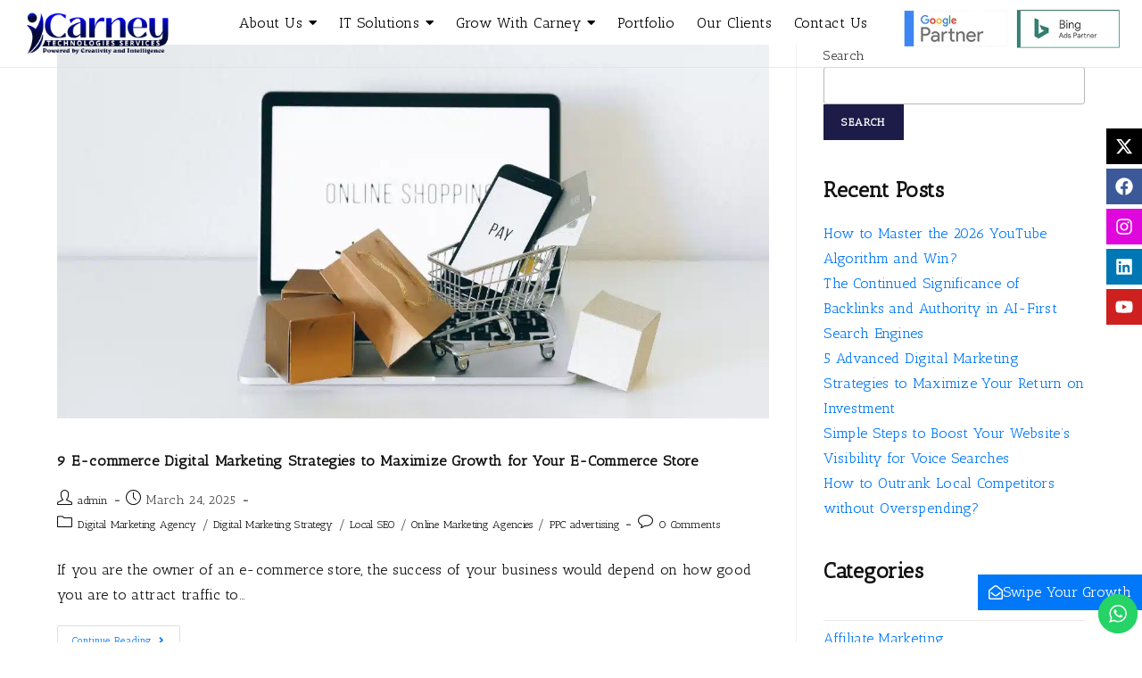

--- FILE ---
content_type: text/html; charset=UTF-8
request_url: https://www.carneytechnologies.com/category/online-marketing-agencies/
body_size: 63456
content:
<!DOCTYPE html>
<html class="html" lang="en-US">
<head>
	<meta charset="UTF-8">
	<link rel="profile" href="https://gmpg.org/xfn/11">

	<meta name='robots' content='index, follow, max-image-preview:large, max-snippet:-1, max-video-preview:-1' />
	<style>img:is([sizes="auto" i], [sizes^="auto," i]) { contain-intrinsic-size: 3000px 1500px }</style>
	<meta name="viewport" content="width=device-width, initial-scale=1">
	<!-- This site is optimized with the Yoast SEO plugin v26.4 - https://yoast.com/wordpress/plugins/seo/ -->
	<title>Online Marketing Agencies Archives | Carney Technologies Services</title>
<link crossorigin data-rocket-preconnect href="https://fonts.googleapis.com" rel="preconnect">
<link crossorigin data-rocket-preconnect href="https://www.googletagmanager.com" rel="preconnect">
<link crossorigin data-rocket-preconnect href="https://googleads.g.doubleclick.net" rel="preconnect">
<link crossorigin data-rocket-preconnect href="https://www.google.com" rel="preconnect">
<link data-rocket-preload as="style" href="https://fonts.googleapis.com/css?family=Antic%20Slab%3A100%2C200%2C300%2C400%2C500%2C600%2C700%2C800%2C900%2C100i%2C200i%2C300i%2C400i%2C500i%2C600i%2C700i%2C800i%2C900i%7CWork%20Sans%3A100%2C200%2C300%2C400%2C500%2C600%2C700%2C800%2C900%2C100i%2C200i%2C300i%2C400i%2C500i%2C600i%2C700i%2C800i%2C900i&#038;subset=latin&#038;display=swap" rel="preload">
<link href="https://fonts.googleapis.com/css?family=Antic%20Slab%3A100%2C200%2C300%2C400%2C500%2C600%2C700%2C800%2C900%2C100i%2C200i%2C300i%2C400i%2C500i%2C600i%2C700i%2C800i%2C900i%7CWork%20Sans%3A100%2C200%2C300%2C400%2C500%2C600%2C700%2C800%2C900%2C100i%2C200i%2C300i%2C400i%2C500i%2C600i%2C700i%2C800i%2C900i&#038;subset=latin&#038;display=swap" media="print" onload="this.media=&#039;all&#039;" rel="stylesheet">
<noscript><link rel="stylesheet" href="https://fonts.googleapis.com/css?family=Antic%20Slab%3A100%2C200%2C300%2C400%2C500%2C600%2C700%2C800%2C900%2C100i%2C200i%2C300i%2C400i%2C500i%2C600i%2C700i%2C800i%2C900i%7CWork%20Sans%3A100%2C200%2C300%2C400%2C500%2C600%2C700%2C800%2C900%2C100i%2C200i%2C300i%2C400i%2C500i%2C600i%2C700i%2C800i%2C900i&#038;subset=latin&#038;display=swap"></noscript><link rel="preload" data-rocket-preload as="image" href="https://www.carneytechnologies.com/wp-content/uploads/2020/09/online-marketing-agencies.jpg" imagesrcset="https://www.carneytechnologies.com/wp-content/uploads/2020/09/online-marketing-agencies.jpg 1600w, https://www.carneytechnologies.com/wp-content/uploads/2020/09/online-marketing-agencies-300x169.jpg 300w, https://www.carneytechnologies.com/wp-content/uploads/2020/09/online-marketing-agencies-1024x576.jpg 1024w, https://www.carneytechnologies.com/wp-content/uploads/2020/09/online-marketing-agencies-768x432.jpg 768w, https://www.carneytechnologies.com/wp-content/uploads/2020/09/online-marketing-agencies-1536x864.jpg 1536w, https://www.carneytechnologies.com/wp-content/uploads/2020/09/online-marketing-agencies-800x450.jpg 800w" imagesizes="(max-width: 1600px) 100vw, 1600px" fetchpriority="high">
	<link rel="canonical" href="https://www.carneytechnologies.com/category/online-marketing-agencies/" />
	<meta property="og:locale" content="en_US" />
	<meta property="og:type" content="article" />
	<meta property="og:title" content="Online Marketing Agencies Archives | Carney Technologies Services" />
	<meta property="og:url" content="https://www.carneytechnologies.com/category/online-marketing-agencies/" />
	<meta property="og:site_name" content="Carney Technologies Services" />
	<meta property="og:image" content="https://www.carneytechnologies.com/wp-content/uploads/2025/06/Carney-Technologies-Services.jpg" />
	<meta property="og:image:width" content="300" />
	<meta property="og:image:height" content="300" />
	<meta property="og:image:type" content="image/jpeg" />
	<meta name="twitter:card" content="summary_large_image" />
	<script type="application/ld+json" class="yoast-schema-graph">{"@context":"https://schema.org","@graph":[{"@type":"CollectionPage","@id":"https://www.carneytechnologies.com/category/online-marketing-agencies/","url":"https://www.carneytechnologies.com/category/online-marketing-agencies/","name":"Online Marketing Agencies Archives | Carney Technologies Services","isPartOf":{"@id":"https://www.carneytechnologies.com/#website"},"primaryImageOfPage":{"@id":"https://www.carneytechnologies.com/category/online-marketing-agencies/#primaryimage"},"image":{"@id":"https://www.carneytechnologies.com/category/online-marketing-agencies/#primaryimage"},"thumbnailUrl":"https://www.carneytechnologies.com/wp-content/uploads/2025/03/E-commerce-Digital-Marketing.webp","breadcrumb":{"@id":"https://www.carneytechnologies.com/category/online-marketing-agencies/#breadcrumb"},"inLanguage":"en-US"},{"@type":"ImageObject","inLanguage":"en-US","@id":"https://www.carneytechnologies.com/category/online-marketing-agencies/#primaryimage","url":"https://www.carneytechnologies.com/wp-content/uploads/2025/03/E-commerce-Digital-Marketing.webp","contentUrl":"https://www.carneytechnologies.com/wp-content/uploads/2025/03/E-commerce-Digital-Marketing.webp","width":1200,"height":630,"caption":"E-commerce-Digital-Marketing"},{"@type":"BreadcrumbList","@id":"https://www.carneytechnologies.com/category/online-marketing-agencies/#breadcrumb","itemListElement":[{"@type":"ListItem","position":1,"name":"Home","item":"https://www.carneytechnologies.com/"},{"@type":"ListItem","position":2,"name":"Online Marketing Agencies"}]},{"@type":"WebSite","@id":"https://www.carneytechnologies.com/#website","url":"https://www.carneytechnologies.com/","name":"Carney Technologies Services","description":"Our Business is To Grow Your Business","publisher":{"@id":"https://www.carneytechnologies.com/#organization"},"potentialAction":[{"@type":"SearchAction","target":{"@type":"EntryPoint","urlTemplate":"https://www.carneytechnologies.com/?s={search_term_string}"},"query-input":{"@type":"PropertyValueSpecification","valueRequired":true,"valueName":"search_term_string"}}],"inLanguage":"en-US"},{"@type":"Organization","@id":"https://www.carneytechnologies.com/#organization","name":"Carney Technologies Services","url":"https://www.carneytechnologies.com/","logo":{"@type":"ImageObject","inLanguage":"en-US","@id":"https://www.carneytechnologies.com/#/schema/logo/image/","url":"https://www.carneytechnologies.com/wp-content/uploads/2025/06/Carney-Technologies-Services.jpg","contentUrl":"https://www.carneytechnologies.com/wp-content/uploads/2025/06/Carney-Technologies-Services.jpg","width":300,"height":300,"caption":"Carney Technologies Services"},"image":{"@id":"https://www.carneytechnologies.com/#/schema/logo/image/"},"sameAs":["https://www.facebook.com/carneytechnologiesservices","https://www.instagram.com/carneytechnologiesservice/","https://www.linkedin.com/company/carney-technologies-services/","https://www.youtube.com/channel/UCFayFxkmGTRQzCReETs7Amw"]}]}</script>
	<!-- / Yoast SEO plugin. -->


<link rel='dns-prefetch' href='//fonts.googleapis.com' />
<link href='https://fonts.gstatic.com' crossorigin rel='preconnect' />
<link rel="alternate" type="application/rss+xml" title="Carney Technologies Services &raquo; Feed" href="https://www.carneytechnologies.com/feed/" />
<link rel="alternate" type="application/rss+xml" title="Carney Technologies Services &raquo; Comments Feed" href="https://www.carneytechnologies.com/comments/feed/" />
<link rel="alternate" type="application/rss+xml" title="Carney Technologies Services &raquo; Online Marketing Agencies Category Feed" href="https://www.carneytechnologies.com/category/online-marketing-agencies/feed/" />
<link data-minify="1" rel='stylesheet' id='ht_ctc_main_css-css' href='https://www.carneytechnologies.com/wp-content/cache/min/1/wp-content/plugins/click-to-chat-for-whatsapp/new/inc/assets/css/main.css?ver=1768916483' media='all' />
<link data-minify="1" rel='stylesheet' id='hfe-widgets-style-css' href='https://www.carneytechnologies.com/wp-content/cache/min/1/wp-content/plugins/header-footer-elementor/inc/widgets-css/frontend.css?ver=1768916483' media='all' />
<link rel='stylesheet' id='premium-addons-css' href='https://www.carneytechnologies.com/wp-content/plugins/premium-addons-for-elementor/assets/frontend/min-css/premium-addons.min.css?ver=4.11.48' media='all' />
<style id='wp-emoji-styles-inline-css'>

	img.wp-smiley, img.emoji {
		display: inline !important;
		border: none !important;
		box-shadow: none !important;
		height: 1em !important;
		width: 1em !important;
		margin: 0 0.07em !important;
		vertical-align: -0.1em !important;
		background: none !important;
		padding: 0 !important;
	}
</style>
<style id='classic-theme-styles-inline-css'>
/*! This file is auto-generated */
.wp-block-button__link{color:#fff;background-color:#32373c;border-radius:9999px;box-shadow:none;text-decoration:none;padding:calc(.667em + 2px) calc(1.333em + 2px);font-size:1.125em}.wp-block-file__button{background:#32373c;color:#fff;text-decoration:none}
</style>
<style id='global-styles-inline-css'>
:root{--wp--preset--aspect-ratio--square: 1;--wp--preset--aspect-ratio--4-3: 4/3;--wp--preset--aspect-ratio--3-4: 3/4;--wp--preset--aspect-ratio--3-2: 3/2;--wp--preset--aspect-ratio--2-3: 2/3;--wp--preset--aspect-ratio--16-9: 16/9;--wp--preset--aspect-ratio--9-16: 9/16;--wp--preset--color--black: #000000;--wp--preset--color--cyan-bluish-gray: #abb8c3;--wp--preset--color--white: #ffffff;--wp--preset--color--pale-pink: #f78da7;--wp--preset--color--vivid-red: #cf2e2e;--wp--preset--color--luminous-vivid-orange: #ff6900;--wp--preset--color--luminous-vivid-amber: #fcb900;--wp--preset--color--light-green-cyan: #7bdcb5;--wp--preset--color--vivid-green-cyan: #00d084;--wp--preset--color--pale-cyan-blue: #8ed1fc;--wp--preset--color--vivid-cyan-blue: #0693e3;--wp--preset--color--vivid-purple: #9b51e0;--wp--preset--gradient--vivid-cyan-blue-to-vivid-purple: linear-gradient(135deg,rgba(6,147,227,1) 0%,rgb(155,81,224) 100%);--wp--preset--gradient--light-green-cyan-to-vivid-green-cyan: linear-gradient(135deg,rgb(122,220,180) 0%,rgb(0,208,130) 100%);--wp--preset--gradient--luminous-vivid-amber-to-luminous-vivid-orange: linear-gradient(135deg,rgba(252,185,0,1) 0%,rgba(255,105,0,1) 100%);--wp--preset--gradient--luminous-vivid-orange-to-vivid-red: linear-gradient(135deg,rgba(255,105,0,1) 0%,rgb(207,46,46) 100%);--wp--preset--gradient--very-light-gray-to-cyan-bluish-gray: linear-gradient(135deg,rgb(238,238,238) 0%,rgb(169,184,195) 100%);--wp--preset--gradient--cool-to-warm-spectrum: linear-gradient(135deg,rgb(74,234,220) 0%,rgb(151,120,209) 20%,rgb(207,42,186) 40%,rgb(238,44,130) 60%,rgb(251,105,98) 80%,rgb(254,248,76) 100%);--wp--preset--gradient--blush-light-purple: linear-gradient(135deg,rgb(255,206,236) 0%,rgb(152,150,240) 100%);--wp--preset--gradient--blush-bordeaux: linear-gradient(135deg,rgb(254,205,165) 0%,rgb(254,45,45) 50%,rgb(107,0,62) 100%);--wp--preset--gradient--luminous-dusk: linear-gradient(135deg,rgb(255,203,112) 0%,rgb(199,81,192) 50%,rgb(65,88,208) 100%);--wp--preset--gradient--pale-ocean: linear-gradient(135deg,rgb(255,245,203) 0%,rgb(182,227,212) 50%,rgb(51,167,181) 100%);--wp--preset--gradient--electric-grass: linear-gradient(135deg,rgb(202,248,128) 0%,rgb(113,206,126) 100%);--wp--preset--gradient--midnight: linear-gradient(135deg,rgb(2,3,129) 0%,rgb(40,116,252) 100%);--wp--preset--font-size--small: 13px;--wp--preset--font-size--medium: 20px;--wp--preset--font-size--large: 36px;--wp--preset--font-size--x-large: 42px;--wp--preset--spacing--20: 0.44rem;--wp--preset--spacing--30: 0.67rem;--wp--preset--spacing--40: 1rem;--wp--preset--spacing--50: 1.5rem;--wp--preset--spacing--60: 2.25rem;--wp--preset--spacing--70: 3.38rem;--wp--preset--spacing--80: 5.06rem;--wp--preset--shadow--natural: 6px 6px 9px rgba(0, 0, 0, 0.2);--wp--preset--shadow--deep: 12px 12px 50px rgba(0, 0, 0, 0.4);--wp--preset--shadow--sharp: 6px 6px 0px rgba(0, 0, 0, 0.2);--wp--preset--shadow--outlined: 6px 6px 0px -3px rgba(255, 255, 255, 1), 6px 6px rgba(0, 0, 0, 1);--wp--preset--shadow--crisp: 6px 6px 0px rgba(0, 0, 0, 1);}:where(.is-layout-flex){gap: 0.5em;}:where(.is-layout-grid){gap: 0.5em;}body .is-layout-flex{display: flex;}.is-layout-flex{flex-wrap: wrap;align-items: center;}.is-layout-flex > :is(*, div){margin: 0;}body .is-layout-grid{display: grid;}.is-layout-grid > :is(*, div){margin: 0;}:where(.wp-block-columns.is-layout-flex){gap: 2em;}:where(.wp-block-columns.is-layout-grid){gap: 2em;}:where(.wp-block-post-template.is-layout-flex){gap: 1.25em;}:where(.wp-block-post-template.is-layout-grid){gap: 1.25em;}.has-black-color{color: var(--wp--preset--color--black) !important;}.has-cyan-bluish-gray-color{color: var(--wp--preset--color--cyan-bluish-gray) !important;}.has-white-color{color: var(--wp--preset--color--white) !important;}.has-pale-pink-color{color: var(--wp--preset--color--pale-pink) !important;}.has-vivid-red-color{color: var(--wp--preset--color--vivid-red) !important;}.has-luminous-vivid-orange-color{color: var(--wp--preset--color--luminous-vivid-orange) !important;}.has-luminous-vivid-amber-color{color: var(--wp--preset--color--luminous-vivid-amber) !important;}.has-light-green-cyan-color{color: var(--wp--preset--color--light-green-cyan) !important;}.has-vivid-green-cyan-color{color: var(--wp--preset--color--vivid-green-cyan) !important;}.has-pale-cyan-blue-color{color: var(--wp--preset--color--pale-cyan-blue) !important;}.has-vivid-cyan-blue-color{color: var(--wp--preset--color--vivid-cyan-blue) !important;}.has-vivid-purple-color{color: var(--wp--preset--color--vivid-purple) !important;}.has-black-background-color{background-color: var(--wp--preset--color--black) !important;}.has-cyan-bluish-gray-background-color{background-color: var(--wp--preset--color--cyan-bluish-gray) !important;}.has-white-background-color{background-color: var(--wp--preset--color--white) !important;}.has-pale-pink-background-color{background-color: var(--wp--preset--color--pale-pink) !important;}.has-vivid-red-background-color{background-color: var(--wp--preset--color--vivid-red) !important;}.has-luminous-vivid-orange-background-color{background-color: var(--wp--preset--color--luminous-vivid-orange) !important;}.has-luminous-vivid-amber-background-color{background-color: var(--wp--preset--color--luminous-vivid-amber) !important;}.has-light-green-cyan-background-color{background-color: var(--wp--preset--color--light-green-cyan) !important;}.has-vivid-green-cyan-background-color{background-color: var(--wp--preset--color--vivid-green-cyan) !important;}.has-pale-cyan-blue-background-color{background-color: var(--wp--preset--color--pale-cyan-blue) !important;}.has-vivid-cyan-blue-background-color{background-color: var(--wp--preset--color--vivid-cyan-blue) !important;}.has-vivid-purple-background-color{background-color: var(--wp--preset--color--vivid-purple) !important;}.has-black-border-color{border-color: var(--wp--preset--color--black) !important;}.has-cyan-bluish-gray-border-color{border-color: var(--wp--preset--color--cyan-bluish-gray) !important;}.has-white-border-color{border-color: var(--wp--preset--color--white) !important;}.has-pale-pink-border-color{border-color: var(--wp--preset--color--pale-pink) !important;}.has-vivid-red-border-color{border-color: var(--wp--preset--color--vivid-red) !important;}.has-luminous-vivid-orange-border-color{border-color: var(--wp--preset--color--luminous-vivid-orange) !important;}.has-luminous-vivid-amber-border-color{border-color: var(--wp--preset--color--luminous-vivid-amber) !important;}.has-light-green-cyan-border-color{border-color: var(--wp--preset--color--light-green-cyan) !important;}.has-vivid-green-cyan-border-color{border-color: var(--wp--preset--color--vivid-green-cyan) !important;}.has-pale-cyan-blue-border-color{border-color: var(--wp--preset--color--pale-cyan-blue) !important;}.has-vivid-cyan-blue-border-color{border-color: var(--wp--preset--color--vivid-cyan-blue) !important;}.has-vivid-purple-border-color{border-color: var(--wp--preset--color--vivid-purple) !important;}.has-vivid-cyan-blue-to-vivid-purple-gradient-background{background: var(--wp--preset--gradient--vivid-cyan-blue-to-vivid-purple) !important;}.has-light-green-cyan-to-vivid-green-cyan-gradient-background{background: var(--wp--preset--gradient--light-green-cyan-to-vivid-green-cyan) !important;}.has-luminous-vivid-amber-to-luminous-vivid-orange-gradient-background{background: var(--wp--preset--gradient--luminous-vivid-amber-to-luminous-vivid-orange) !important;}.has-luminous-vivid-orange-to-vivid-red-gradient-background{background: var(--wp--preset--gradient--luminous-vivid-orange-to-vivid-red) !important;}.has-very-light-gray-to-cyan-bluish-gray-gradient-background{background: var(--wp--preset--gradient--very-light-gray-to-cyan-bluish-gray) !important;}.has-cool-to-warm-spectrum-gradient-background{background: var(--wp--preset--gradient--cool-to-warm-spectrum) !important;}.has-blush-light-purple-gradient-background{background: var(--wp--preset--gradient--blush-light-purple) !important;}.has-blush-bordeaux-gradient-background{background: var(--wp--preset--gradient--blush-bordeaux) !important;}.has-luminous-dusk-gradient-background{background: var(--wp--preset--gradient--luminous-dusk) !important;}.has-pale-ocean-gradient-background{background: var(--wp--preset--gradient--pale-ocean) !important;}.has-electric-grass-gradient-background{background: var(--wp--preset--gradient--electric-grass) !important;}.has-midnight-gradient-background{background: var(--wp--preset--gradient--midnight) !important;}.has-small-font-size{font-size: var(--wp--preset--font-size--small) !important;}.has-medium-font-size{font-size: var(--wp--preset--font-size--medium) !important;}.has-large-font-size{font-size: var(--wp--preset--font-size--large) !important;}.has-x-large-font-size{font-size: var(--wp--preset--font-size--x-large) !important;}
:where(.wp-block-post-template.is-layout-flex){gap: 1.25em;}:where(.wp-block-post-template.is-layout-grid){gap: 1.25em;}
:where(.wp-block-columns.is-layout-flex){gap: 2em;}:where(.wp-block-columns.is-layout-grid){gap: 2em;}
:root :where(.wp-block-pullquote){font-size: 1.5em;line-height: 1.6;}
</style>
<link data-minify="1" rel='stylesheet' id='hfe-style-css' href='https://www.carneytechnologies.com/wp-content/cache/min/1/wp-content/plugins/header-footer-elementor/assets/css/header-footer-elementor.css?ver=1768916483' media='all' />
<link rel='stylesheet' id='elementor-frontend-css' href='https://www.carneytechnologies.com/wp-content/plugins/elementor/assets/css/frontend.min.css?ver=3.33.1' media='all' />
<link rel='stylesheet' id='elementor-post-6-css' href='https://www.carneytechnologies.com/wp-content/uploads/elementor/css/post-6.css?ver=1768675557' media='all' />
<link data-minify="1" rel='stylesheet' id='font-awesome-5-all-css' href='https://www.carneytechnologies.com/wp-content/cache/min/1/wp-content/plugins/elementor/assets/lib/font-awesome/css/all.min.css?ver=1768916483' media='all' />
<link rel='stylesheet' id='font-awesome-4-shim-css' href='https://www.carneytechnologies.com/wp-content/plugins/elementor/assets/lib/font-awesome/css/v4-shims.min.css?ver=3.33.1' media='all' />
<link data-minify="1" rel='stylesheet' id='she-header-style-css' href='https://www.carneytechnologies.com/wp-content/cache/min/1/wp-content/plugins/sticky-header-effects-for-elementor/assets/css/she-header-style.css?ver=1768916483' media='all' />
<link rel='stylesheet' id='elementor-post-1010-css' href='https://www.carneytechnologies.com/wp-content/uploads/elementor/css/post-1010.css?ver=1768675599' media='all' />
<link rel='stylesheet' id='elementor-post-1068-css' href='https://www.carneytechnologies.com/wp-content/uploads/elementor/css/post-1068.css?ver=1768675601' media='all' />
<link data-minify="1" rel='stylesheet' id='wur_content_css-css' href='https://www.carneytechnologies.com/wp-content/cache/min/1/wp-content/plugins/wp-ultimate-review/assets/public/css/content-page.css?ver=1768916483' media='all' />
<link data-minify="1" rel='stylesheet' id='dashicons-css' href='https://www.carneytechnologies.com/wp-content/cache/min/1/wp-includes/css/dashicons.min.css?ver=1768916484' media='all' />
<link data-minify="1" rel='stylesheet' id='font-awesome-css' href='https://www.carneytechnologies.com/wp-content/cache/min/1/wp-content/themes/oceanwp/assets/fonts/fontawesome/css/all.min.css?ver=1768916484' media='all' />
<link data-minify="1" rel='stylesheet' id='simple-line-icons-css' href='https://www.carneytechnologies.com/wp-content/cache/min/1/wp-content/themes/oceanwp/assets/css/third/simple-line-icons.min.css?ver=1768916484' media='all' />
<link rel='stylesheet' id='oceanwp-style-css' href='https://www.carneytechnologies.com/wp-content/themes/oceanwp/assets/css/style.min.css?ver=3.5.7' media='all' />


<link data-minify="1" rel='stylesheet' id='hfe-elementor-icons-css' href='https://www.carneytechnologies.com/wp-content/cache/min/1/wp-content/plugins/elementor/assets/lib/eicons/css/elementor-icons.min.css?ver=1768916484' media='all' />
<link rel='stylesheet' id='hfe-icons-list-css' href='https://www.carneytechnologies.com/wp-content/plugins/elementor/assets/css/widget-icon-list.min.css?ver=3.24.3' media='all' />
<link rel='stylesheet' id='hfe-social-icons-css' href='https://www.carneytechnologies.com/wp-content/plugins/elementor/assets/css/widget-social-icons.min.css?ver=3.24.0' media='all' />
<link data-minify="1" rel='stylesheet' id='hfe-social-share-icons-brands-css' href='https://www.carneytechnologies.com/wp-content/cache/min/1/wp-content/plugins/elementor/assets/lib/font-awesome/css/brands.css?ver=1768916484' media='all' />
<link data-minify="1" rel='stylesheet' id='hfe-social-share-icons-fontawesome-css' href='https://www.carneytechnologies.com/wp-content/cache/min/1/wp-content/plugins/elementor/assets/lib/font-awesome/css/fontawesome.css?ver=1768916484' media='all' />
<link data-minify="1" rel='stylesheet' id='hfe-nav-menu-icons-css' href='https://www.carneytechnologies.com/wp-content/cache/min/1/wp-content/plugins/elementor/assets/lib/font-awesome/css/solid.css?ver=1768916484' media='all' />
<link rel='stylesheet' id='hfe-widget-blockquote-css' href='https://www.carneytechnologies.com/wp-content/plugins/elementor-pro/assets/css/widget-blockquote.min.css?ver=3.25.0' media='all' />
<link rel='stylesheet' id='hfe-mega-menu-css' href='https://www.carneytechnologies.com/wp-content/plugins/elementor-pro/assets/css/widget-mega-menu.min.css?ver=3.26.2' media='all' />
<link rel='stylesheet' id='hfe-nav-menu-widget-css' href='https://www.carneytechnologies.com/wp-content/plugins/elementor-pro/assets/css/widget-nav-menu.min.css?ver=3.26.0' media='all' />
<link data-minify="1" rel='stylesheet' id='ekit-widget-styles-css' href='https://www.carneytechnologies.com/wp-content/cache/min/1/wp-content/plugins/elementskit-lite/widgets/init/assets/css/widget-styles.css?ver=1768916484' media='all' />
<link data-minify="1" rel='stylesheet' id='ekit-responsive-css' href='https://www.carneytechnologies.com/wp-content/cache/min/1/wp-content/plugins/elementskit-lite/widgets/init/assets/css/responsive.css?ver=1768916484' media='all' />
<link rel='stylesheet' id='wpr-text-animations-css-css' href='https://www.carneytechnologies.com/wp-content/plugins/royal-elementor-addons/assets/css/lib/animations/text-animations.min.css?ver=1.7.1040' media='all' />
<link rel='stylesheet' id='wpr-addons-css-css' href='https://www.carneytechnologies.com/wp-content/plugins/royal-elementor-addons/assets/css/frontend.min.css?ver=1.7.1040' media='all' />
<link data-minify="1" rel='stylesheet' id='oe-widgets-style-css' href='https://www.carneytechnologies.com/wp-content/cache/min/1/wp-content/plugins/ocean-extra/assets/css/widgets.css?ver=1768916484' media='all' />
<style id='rocket-lazyload-inline-css'>
.rll-youtube-player{position:relative;padding-bottom:56.23%;height:0;overflow:hidden;max-width:100%;}.rll-youtube-player:focus-within{outline: 2px solid currentColor;outline-offset: 5px;}.rll-youtube-player iframe{position:absolute;top:0;left:0;width:100%;height:100%;z-index:100;background:0 0}.rll-youtube-player img{bottom:0;display:block;left:0;margin:auto;max-width:100%;width:100%;position:absolute;right:0;top:0;border:none;height:auto;-webkit-transition:.4s all;-moz-transition:.4s all;transition:.4s all}.rll-youtube-player img:hover{-webkit-filter:brightness(75%)}.rll-youtube-player .play{height:100%;width:100%;left:0;top:0;position:absolute;background:url(https://www.carneytechnologies.com/wp-content/plugins/wp-rocket/assets/img/youtube.png) no-repeat center;background-color: transparent !important;cursor:pointer;border:none;}.wp-embed-responsive .wp-has-aspect-ratio .rll-youtube-player{position:absolute;padding-bottom:0;width:100%;height:100%;top:0;bottom:0;left:0;right:0}
</style>
<link data-minify="1" rel='stylesheet' id='elementor-gf-local-anticslab-css' href='https://www.carneytechnologies.com/wp-content/cache/min/1/wp-content/uploads/elementor/google-fonts/css/anticslab.css?ver=1768916484' media='all' />
<link data-minify="1" rel='stylesheet' id='elementor-icons-ekiticons-css' href='https://www.carneytechnologies.com/wp-content/cache/min/1/wp-content/plugins/elementskit-lite/modules/elementskit-icon-pack/assets/css/ekiticons.css?ver=1768916484' media='all' />
<script data-cfasync="false" src="https://www.carneytechnologies.com/wp-includes/js/jquery/jquery.min.js?ver=3.7.1" id="jquery-core-js" data-rocket-defer defer></script>
<script data-cfasync="false" src="https://www.carneytechnologies.com/wp-includes/js/jquery/jquery-migrate.min.js?ver=3.4.1" id="jquery-migrate-js" data-rocket-defer defer></script>
<script id="jquery-js-after">window.addEventListener('DOMContentLoaded', function() {
!function($){"use strict";$(document).ready(function(){$(this).scrollTop()>100&&$(".hfe-scroll-to-top-wrap").removeClass("hfe-scroll-to-top-hide"),$(window).scroll(function(){$(this).scrollTop()<100?$(".hfe-scroll-to-top-wrap").fadeOut(300):$(".hfe-scroll-to-top-wrap").fadeIn(300)}),$(".hfe-scroll-to-top-wrap").on("click",function(){$("html, body").animate({scrollTop:0},300);return!1})})}(jQuery);
!function($){'use strict';$(document).ready(function(){var bar=$('.hfe-reading-progress-bar');if(!bar.length)return;$(window).on('scroll',function(){var s=$(window).scrollTop(),d=$(document).height()-$(window).height(),p=d? s/d*100:0;bar.css('width',p+'%')});});}(jQuery);
});</script>
<script src="https://www.carneytechnologies.com/wp-content/plugins/elementor/assets/lib/font-awesome/js/v4-shims.min.js?ver=3.33.1" id="font-awesome-4-shim-js" data-rocket-defer defer></script>
<script data-minify="1" src="https://www.carneytechnologies.com/wp-content/cache/min/1/wp-content/plugins/wp-ultimate-review/assets/public/script/content-page.js?ver=1768916484" id="wur_review_content_script-js" data-rocket-defer defer></script>
<script data-minify="1" src="https://www.carneytechnologies.com/wp-content/cache/min/1/wp-content/plugins/sticky-header-effects-for-elementor/assets/js/she-header.js?ver=1768916484" id="she-header-js" data-rocket-defer defer></script>
<link rel="https://api.w.org/" href="https://www.carneytechnologies.com/wp-json/" /><link rel="alternate" title="JSON" type="application/json" href="https://www.carneytechnologies.com/wp-json/wp/v2/categories/151" /><link rel="EditURI" type="application/rsd+xml" title="RSD" href="https://www.carneytechnologies.com/xmlrpc.php?rsd" />
<meta name="generator" content="WordPress 6.8.3" />
<meta name="ti-site-data" content="[base64]" /><meta name="generator" content="Elementor 3.33.1; features: e_font_icon_svg, additional_custom_breakpoints; settings: css_print_method-external, google_font-enabled, font_display-swap">
			<style>
				.e-con.e-parent:nth-of-type(n+4):not(.e-lazyloaded):not(.e-no-lazyload),
				.e-con.e-parent:nth-of-type(n+4):not(.e-lazyloaded):not(.e-no-lazyload) * {
					background-image: none !important;
				}
				@media screen and (max-height: 1024px) {
					.e-con.e-parent:nth-of-type(n+3):not(.e-lazyloaded):not(.e-no-lazyload),
					.e-con.e-parent:nth-of-type(n+3):not(.e-lazyloaded):not(.e-no-lazyload) * {
						background-image: none !important;
					}
				}
				@media screen and (max-height: 640px) {
					.e-con.e-parent:nth-of-type(n+2):not(.e-lazyloaded):not(.e-no-lazyload),
					.e-con.e-parent:nth-of-type(n+2):not(.e-lazyloaded):not(.e-no-lazyload) * {
						background-image: none !important;
					}
				}
			</style>
			<link rel="icon" href="https://www.carneytechnologies.com/wp-content/uploads/2024/05/cropped-site-icon-32x32.png" sizes="32x32" />
<link rel="icon" href="https://www.carneytechnologies.com/wp-content/uploads/2024/05/cropped-site-icon-192x192.png" sizes="192x192" />
<link rel="apple-touch-icon" href="https://www.carneytechnologies.com/wp-content/uploads/2024/05/cropped-site-icon-180x180.png" />
<meta name="msapplication-TileImage" content="https://www.carneytechnologies.com/wp-content/uploads/2024/05/cropped-site-icon-270x270.png" />
		<style id="wp-custom-css">
			.single-post #main #content-wrap{padding-top:100px}.post-tags a{font-size:13px;text-transform:capitalize;font-weight:400}ul.meta li a{font-size:12px;color:#111}		</style>
		<style id="wpr_lightbox_styles">
				.lg-backdrop {
					background-color: rgba(0,0,0,0.6) !important;
				}
				.lg-toolbar,
				.lg-dropdown {
					background-color: rgba(0,0,0,0.8) !important;
				}
				.lg-dropdown:after {
					border-bottom-color: rgba(0,0,0,0.8) !important;
				}
				.lg-sub-html {
					background-color: rgba(0,0,0,0.8) !important;
				}
				.lg-thumb-outer,
				.lg-progress-bar {
					background-color: #444444 !important;
				}
				.lg-progress {
					background-color: #a90707 !important;
				}
				.lg-icon {
					color: #efefef !important;
					font-size: 20px !important;
				}
				.lg-icon.lg-toogle-thumb {
					font-size: 24px !important;
				}
				.lg-icon:hover,
				.lg-dropdown-text:hover {
					color: #ffffff !important;
				}
				.lg-sub-html,
				.lg-dropdown-text {
					color: #efefef !important;
					font-size: 14px !important;
				}
				#lg-counter {
					color: #efefef !important;
					font-size: 14px !important;
				}
				.lg-prev,
				.lg-next {
					font-size: 35px !important;
				}

				/* Defaults */
				.lg-icon {
				background-color: transparent !important;
				}

				#lg-counter {
				opacity: 0.9;
				}

				.lg-thumb-outer {
				padding: 0 10px;
				}

				.lg-thumb-item {
				border-radius: 0 !important;
				border: none !important;
				opacity: 0.5;
				}

				.lg-thumb-item.active {
					opacity: 1;
				}
	         </style><!-- OceanWP CSS -->
<style type="text/css">
/* General CSS */a:hover,a.light:hover,.theme-heading .text::before,.theme-heading .text::after,#top-bar-content >a:hover,#top-bar-social li.oceanwp-email a:hover,#site-navigation-wrap .dropdown-menu >li >a:hover,#site-header.medium-header #medium-searchform button:hover,.oceanwp-mobile-menu-icon a:hover,.blog-entry.post .blog-entry-header .entry-title a:hover,.blog-entry.post .blog-entry-readmore a:hover,.blog-entry.thumbnail-entry .blog-entry-category a,ul.meta li a:hover,.dropcap,.single nav.post-navigation .nav-links .title,body .related-post-title a:hover,body #wp-calendar caption,body .contact-info-widget.default i,body .contact-info-widget.big-icons i,body .custom-links-widget .oceanwp-custom-links li a:hover,body .custom-links-widget .oceanwp-custom-links li a:hover:before,body .posts-thumbnails-widget li a:hover,body .social-widget li.oceanwp-email a:hover,.comment-author .comment-meta .comment-reply-link,#respond #cancel-comment-reply-link:hover,#footer-widgets .footer-box a:hover,#footer-bottom a:hover,#footer-bottom #footer-bottom-menu a:hover,.sidr a:hover,.sidr-class-dropdown-toggle:hover,.sidr-class-menu-item-has-children.active >a,.sidr-class-menu-item-has-children.active >a >.sidr-class-dropdown-toggle,input[type=checkbox]:checked:before{color:#1d1c48}.single nav.post-navigation .nav-links .title .owp-icon use,.blog-entry.post .blog-entry-readmore a:hover .owp-icon use,body .contact-info-widget.default .owp-icon use,body .contact-info-widget.big-icons .owp-icon use{stroke:#1d1c48}input[type="button"],input[type="reset"],input[type="submit"],button[type="submit"],.button,#site-navigation-wrap .dropdown-menu >li.btn >a >span,.thumbnail:hover i,.post-quote-content,.omw-modal .omw-close-modal,body .contact-info-widget.big-icons li:hover i,body div.wpforms-container-full .wpforms-form input[type=submit],body div.wpforms-container-full .wpforms-form button[type=submit],body div.wpforms-container-full .wpforms-form .wpforms-page-button{background-color:#1d1c48}.thumbnail:hover .link-post-svg-icon{background-color:#1d1c48}body .contact-info-widget.big-icons li:hover .owp-icon{background-color:#1d1c48}.widget-title{border-color:#1d1c48}blockquote{border-color:#1d1c48}#searchform-dropdown{border-color:#1d1c48}.dropdown-menu .sub-menu{border-color:#1d1c48}.blog-entry.large-entry .blog-entry-readmore a:hover{border-color:#1d1c48}.oceanwp-newsletter-form-wrap input[type="email"]:focus{border-color:#1d1c48}.social-widget li.oceanwp-email a:hover{border-color:#1d1c48}#respond #cancel-comment-reply-link:hover{border-color:#1d1c48}body .contact-info-widget.big-icons li:hover i{border-color:#1d1c48}#footer-widgets .oceanwp-newsletter-form-wrap input[type="email"]:focus{border-color:#1d1c48}blockquote,.wp-block-quote{border-left-color:#1d1c48}body .contact-info-widget.big-icons li:hover .owp-icon{border-color:#1d1c48}input[type="button"]:hover,input[type="reset"]:hover,input[type="submit"]:hover,button[type="submit"]:hover,input[type="button"]:focus,input[type="reset"]:focus,input[type="submit"]:focus,button[type="submit"]:focus,.button:hover,.button:focus,#site-navigation-wrap .dropdown-menu >li.btn >a:hover >span,.post-quote-author,.omw-modal .omw-close-modal:hover,body div.wpforms-container-full .wpforms-form input[type=submit]:hover,body div.wpforms-container-full .wpforms-form button[type=submit]:hover,body div.wpforms-container-full .wpforms-form .wpforms-page-button:hover{background-color:#0b0b1a}a{color:#1d1c48}a .owp-icon use{stroke:#1d1c48}a:hover{color:#0b0b1a}a:hover .owp-icon use{stroke:#0b0b1a}.site-breadcrumbs a,.background-image-page-header .site-breadcrumbs a{color:#1d1c48}.site-breadcrumbs a .owp-icon use,.background-image-page-header .site-breadcrumbs a .owp-icon use{stroke:#1d1c48}.site-breadcrumbs a:hover,.background-image-page-header .site-breadcrumbs a:hover{color:#0a0a1a}.site-breadcrumbs a:hover .owp-icon use,.background-image-page-header .site-breadcrumbs a:hover .owp-icon use{stroke:#0a0a1a}label,body div.wpforms-container-full .wpforms-form .wpforms-field-label{color:#3a3a3a}form input[type="text"],form input[type="password"],form input[type="email"],form input[type="url"],form input[type="date"],form input[type="month"],form input[type="time"],form input[type="datetime"],form input[type="datetime-local"],form input[type="week"],form input[type="number"],form input[type="search"],form input[type="tel"],form input[type="color"],form select,form textarea{font-size:15px}body div.wpforms-container-full .wpforms-form input[type=date],body div.wpforms-container-full .wpforms-form input[type=datetime],body div.wpforms-container-full .wpforms-form input[type=datetime-local],body div.wpforms-container-full .wpforms-form input[type=email],body div.wpforms-container-full .wpforms-form input[type=month],body div.wpforms-container-full .wpforms-form input[type=number],body div.wpforms-container-full .wpforms-form input[type=password],body div.wpforms-container-full .wpforms-form input[type=range],body div.wpforms-container-full .wpforms-form input[type=search],body div.wpforms-container-full .wpforms-form input[type=tel],body div.wpforms-container-full .wpforms-form input[type=text],body div.wpforms-container-full .wpforms-form input[type=time],body div.wpforms-container-full .wpforms-form input[type=url],body div.wpforms-container-full .wpforms-form input[type=week],body div.wpforms-container-full .wpforms-form select,body div.wpforms-container-full .wpforms-form textarea{font-size:15px}form input[type="text"],form input[type="password"],form input[type="email"],form input[type="url"],form input[type="date"],form input[type="month"],form input[type="time"],form input[type="datetime"],form input[type="datetime-local"],form input[type="week"],form input[type="number"],form input[type="search"],form input[type="tel"],form input[type="color"],form select,form textarea,.select2-container .select2-choice,.woocommerce .woocommerce-checkout .select2-container--default .select2-selection--single{border-color:#b7b7b7}body div.wpforms-container-full .wpforms-form input[type=date],body div.wpforms-container-full .wpforms-form input[type=datetime],body div.wpforms-container-full .wpforms-form input[type=datetime-local],body div.wpforms-container-full .wpforms-form input[type=email],body div.wpforms-container-full .wpforms-form input[type=month],body div.wpforms-container-full .wpforms-form input[type=number],body div.wpforms-container-full .wpforms-form input[type=password],body div.wpforms-container-full .wpforms-form input[type=range],body div.wpforms-container-full .wpforms-form input[type=search],body div.wpforms-container-full .wpforms-form input[type=tel],body div.wpforms-container-full .wpforms-form input[type=text],body div.wpforms-container-full .wpforms-form input[type=time],body div.wpforms-container-full .wpforms-form input[type=url],body div.wpforms-container-full .wpforms-form input[type=week],body div.wpforms-container-full .wpforms-form select,body div.wpforms-container-full .wpforms-form textarea{border-color:#b7b7b7}form input[type="text"]:focus,form input[type="password"]:focus,form input[type="email"]:focus,form input[type="tel"]:focus,form input[type="url"]:focus,form input[type="search"]:focus,form textarea:focus,.select2-drop-active,.select2-dropdown-open.select2-drop-above .select2-choice,.select2-dropdown-open.select2-drop-above .select2-choices,.select2-drop.select2-drop-above.select2-drop-active,.select2-container-active .select2-choice,.select2-container-active .select2-choices{border-color:#0a0a1a}body div.wpforms-container-full .wpforms-form input:focus,body div.wpforms-container-full .wpforms-form textarea:focus,body div.wpforms-container-full .wpforms-form select:focus{border-color:#0a0a1a}form input[type="text"],form input[type="password"],form input[type="email"],form input[type="url"],form input[type="date"],form input[type="month"],form input[type="time"],form input[type="datetime"],form input[type="datetime-local"],form input[type="week"],form input[type="number"],form input[type="search"],form input[type="tel"],form input[type="color"],form select,form textarea{color:#111111}body div.wpforms-container-full .wpforms-form input[type=date],body div.wpforms-container-full .wpforms-form input[type=datetime],body div.wpforms-container-full .wpforms-form input[type=datetime-local],body div.wpforms-container-full .wpforms-form input[type=email],body div.wpforms-container-full .wpforms-form input[type=month],body div.wpforms-container-full .wpforms-form input[type=number],body div.wpforms-container-full .wpforms-form input[type=password],body div.wpforms-container-full .wpforms-form input[type=range],body div.wpforms-container-full .wpforms-form input[type=search],body div.wpforms-container-full .wpforms-form input[type=tel],body div.wpforms-container-full .wpforms-form input[type=text],body div.wpforms-container-full .wpforms-form input[type=time],body div.wpforms-container-full .wpforms-form input[type=url],body div.wpforms-container-full .wpforms-form input[type=week],body div.wpforms-container-full .wpforms-form select,body div.wpforms-container-full .wpforms-form textarea{color:#111111}body .theme-button,body input[type="submit"],body button[type="submit"],body button,body .button,body div.wpforms-container-full .wpforms-form input[type=submit],body div.wpforms-container-full .wpforms-form button[type=submit],body div.wpforms-container-full .wpforms-form .wpforms-page-button{background-color:#1d1c48}body .theme-button:hover,body input[type="submit"]:hover,body button[type="submit"]:hover,body button:hover,body .button:hover,body div.wpforms-container-full .wpforms-form input[type=submit]:hover,body div.wpforms-container-full .wpforms-form input[type=submit]:active,body div.wpforms-container-full .wpforms-form button[type=submit]:hover,body div.wpforms-container-full .wpforms-form button[type=submit]:active,body div.wpforms-container-full .wpforms-form .wpforms-page-button:hover,body div.wpforms-container-full .wpforms-form .wpforms-page-button:active{background-color:#0a0a1a}#blog-entries ul.meta li i{color:#111111}#blog-entries ul.meta li .owp-icon use{stroke:#111111}.single-post ul.meta li i{color:#111111}.single-post ul.meta li .owp-icon use{stroke:#111111}/* Header CSS */#site-header.has-header-media .overlay-header-media{background-color:rgba(0,0,0,0.5)}#site-logo #site-logo-inner a img,#site-header.center-header #site-navigation-wrap .middle-site-logo a img{max-width:160px}#searchform-dropdown input{color:#111111}#searchform-dropdown input{border-color:#bfbfbf}#searchform-dropdown input:focus{border-color:#1d1c48}.effect-one #site-navigation-wrap .dropdown-menu >li >a.menu-link >span:after,.effect-three #site-navigation-wrap .dropdown-menu >li >a.menu-link >span:after,.effect-five #site-navigation-wrap .dropdown-menu >li >a.menu-link >span:before,.effect-five #site-navigation-wrap .dropdown-menu >li >a.menu-link >span:after,.effect-nine #site-navigation-wrap .dropdown-menu >li >a.menu-link >span:before,.effect-nine #site-navigation-wrap .dropdown-menu >li >a.menu-link >span:after{background-color:#0001f7}.effect-four #site-navigation-wrap .dropdown-menu >li >a.menu-link >span:before,.effect-four #site-navigation-wrap .dropdown-menu >li >a.menu-link >span:after,.effect-seven #site-navigation-wrap .dropdown-menu >li >a.menu-link:hover >span:after,.effect-seven #site-navigation-wrap .dropdown-menu >li.sfHover >a.menu-link >span:after{color:#0001f7}.effect-seven #site-navigation-wrap .dropdown-menu >li >a.menu-link:hover >span:after,.effect-seven #site-navigation-wrap .dropdown-menu >li.sfHover >a.menu-link >span:after{text-shadow:10px 0 #0001f7,-10px 0 #0001f7}#site-navigation-wrap .dropdown-menu >li >a,.oceanwp-mobile-menu-icon a,#searchform-header-replace-close{color:#111111}#site-navigation-wrap .dropdown-menu >li >a .owp-icon use,.oceanwp-mobile-menu-icon a .owp-icon use,#searchform-header-replace-close .owp-icon use{stroke:#111111}#site-navigation-wrap .dropdown-menu >li >a:hover,.oceanwp-mobile-menu-icon a:hover,#searchform-header-replace-close:hover{color:#1d1c48}#site-navigation-wrap .dropdown-menu >li >a:hover .owp-icon use,.oceanwp-mobile-menu-icon a:hover .owp-icon use,#searchform-header-replace-close:hover .owp-icon use{stroke:#1d1c48}#site-navigation-wrap .dropdown-menu >.current-menu-item >a,#site-navigation-wrap .dropdown-menu >.current-menu-ancestor >a,#site-navigation-wrap .dropdown-menu >.current-menu-item >a:hover,#site-navigation-wrap .dropdown-menu >.current-menu-ancestor >a:hover{color:#1d1c48}.dropdown-menu .sub-menu,#searchform-dropdown,.current-shop-items-dropdown{border-color:#1d1c48}.dropdown-menu ul li a.menu-link{color:#111111}.dropdown-menu ul li a.menu-link .owp-icon use{stroke:#111111}.dropdown-menu ul li a.menu-link:hover{color:#1d1c48}.dropdown-menu ul li a.menu-link:hover .owp-icon use{stroke:#1d1c48}.navigation li.mega-cat .mega-cat-title{color:#111111}.navigation li.mega-cat ul li .mega-post-title a{color:#111111}.navigation li.mega-cat ul li .mega-post-title a:hover{color:#1d1c48}.navigation li.mega-cat ul li .mega-post-date{color:#939393}.navigation li.mega-cat ul li .mega-post-date .owp-icon use{stroke:#939393}body .sidr a,body .sidr-class-dropdown-toggle,#mobile-dropdown ul li a,#mobile-dropdown ul li a .dropdown-toggle,#mobile-fullscreen ul li a,#mobile-fullscreen .oceanwp-social-menu.simple-social ul li a{color:#0a0a1a}#mobile-fullscreen a.close .close-icon-inner,#mobile-fullscreen a.close .close-icon-inner::after{background-color:#0a0a1a}body .sidr a:hover,body .sidr-class-dropdown-toggle:hover,body .sidr-class-dropdown-toggle .fa,body .sidr-class-menu-item-has-children.active >a,body .sidr-class-menu-item-has-children.active >a >.sidr-class-dropdown-toggle,#mobile-dropdown ul li a:hover,#mobile-dropdown ul li a .dropdown-toggle:hover,#mobile-dropdown .menu-item-has-children.active >a,#mobile-dropdown .menu-item-has-children.active >a >.dropdown-toggle,#mobile-fullscreen ul li a:hover,#mobile-fullscreen .oceanwp-social-menu.simple-social ul li a:hover{color:#1d1c48}#mobile-fullscreen a.close:hover .close-icon-inner,#mobile-fullscreen a.close:hover .close-icon-inner::after{background-color:#1d1c48}body .sidr-class-mobile-searchform input,body .sidr-class-mobile-searchform input:focus,#mobile-dropdown #mobile-menu-search form input,#mobile-fullscreen #mobile-search input,#mobile-fullscreen #mobile-search .search-text{color:#111111}body .sidr-class-mobile-searchform input,#mobile-dropdown #mobile-menu-search form input,#mobile-fullscreen #mobile-search input{border-color:#bfbfbf}body .sidr-class-mobile-searchform input:focus,#mobile-dropdown #mobile-menu-search form input:focus,#mobile-fullscreen #mobile-search input:focus{border-color:#1d1c48}/* Sidebar CSS */.widget-title{border-color:#1e73be}/* Typography CSS */body{font-family:Antic Slab;font-size:15px;color:#111111}h1,h2,h3,h4,h5,h6,.theme-heading,.widget-title,.oceanwp-widget-recent-posts-title,.comment-reply-title,.entry-title,.sidebar-box .widget-title{font-family:Antic Slab;font-weight:600;color:#111111;line-height:1.3}h1{font-family:Antic Slab;font-weight:600;font-size:42px;color:#111111;line-height:1.2;letter-spacing:.5px}h2{font-family:Antic Slab;font-weight:600;font-size:36px;color:#111111;line-height:1.2;letter-spacing:.5px}h3{font-family:Antic Slab;font-weight:600;font-size:26px;color:#111111;line-height:1.3;letter-spacing:.5px}h4{font-family:Antic Slab;font-size:22px;color:#111111;line-height:1.3;letter-spacing:.5px}#site-logo a.site-logo-text{font-family:Antic Slab}#site-navigation-wrap .dropdown-menu >li >a,#site-header.full_screen-header .fs-dropdown-menu >li >a,#site-header.top-header #site-navigation-wrap .dropdown-menu >li >a,#site-header.center-header #site-navigation-wrap .dropdown-menu >li >a,#site-header.medium-header #site-navigation-wrap .dropdown-menu >li >a,.oceanwp-mobile-menu-icon a{font-family:Work Sans;font-weight:500;font-size:15px;text-transform:uppercase}.blog-entry.post .blog-entry-header .entry-title a{font-family:Antic Slab;color:#111111;line-height:1.3}.single-post .entry-title{font-family:Antic Slab;font-weight:600;font-size:32px;color:#111111;line-height:1.3}.sidebar-box .widget-title{font-family:Antic Slab;font-weight:600;font-size:18px;color:#111111;line-height:1.4}.sidebar-box,.footer-box{font-family:Antic Slab;font-weight:400;font-size:14px}#footer-widgets .footer-box .widget-title{font-family:Antic Slab}
</style><noscript><style id="rocket-lazyload-nojs-css">.rll-youtube-player, [data-lazy-src]{display:none !important;}</style></noscript><!-- Google tag (gtag.js) -->
<script async src="https://www.googletagmanager.com/gtag/js?id=G-KMD194G91L"></script>
<script>
  window.dataLayer = window.dataLayer || [];
  function gtag(){dataLayer.push(arguments);}
  gtag('js', new Date());

  gtag('config', 'G-KMD194G91L');
  gtag('config', 'AW-399461662');
</script>
<meta name="google-site-verification" content="_J_RZOV_Y2dfxkfG3ujUo9-0iltQ8dw8OzMuFS9xezo"/>
<meta name="msvalidate.01" content="88A86E3411CFF08571A196F1B2F93250"/>
<meta name="p:domain_verify" content="8116eb40bf614c4163359afd7e672ff1"/>
<meta name="facebook-domain-verification" content="4tj07djlibc34ckw4zr764e294vynv"/>


<meta name="generator" content="WP Rocket 3.19.2.1" data-wpr-features="wpr_defer_js wpr_minify_js wpr_lazyload_images wpr_lazyload_iframes wpr_preconnect_external_domains wpr_oci wpr_minify_css wpr_preload_links wpr_desktop" /></head>

<body class="archive category category-online-marketing-agencies category-151 wp-custom-logo wp-embed-responsive wp-theme-oceanwp ehf-header ehf-footer ehf-template-oceanwp ehf-stylesheet-oceanwp oceanwp-theme dropdown-mobile default-breakpoint has-sidebar content-right-sidebar page-header-disabled has-breadcrumbs elementor-default elementor-kit-6" itemscope="itemscope" itemtype="https://schema.org/Blog">

	
	
	<div  id="outer-wrap" class="site clr">

		<a class="skip-link screen-reader-text" href="#main">Skip to content</a>

		
		<div  id="wrap" class="clr">

			
					<header  id="masthead" itemscope="itemscope" itemtype="https://schema.org/WPHeader">
			<p class="main-title bhf-hidden" itemprop="headline"><a href="https://www.carneytechnologies.com" title="Carney Technologies Services" rel="home">Carney Technologies Services</a></p>
					<div data-elementor-type="wp-post" data-elementor-id="1010" class="elementor elementor-1010" data-elementor-post-type="elementor-hf">
				<div class="elementor-element elementor-element-928974b she-header-yes she-header-transparent-yes e-flex e-con-boxed wpr-particle-no wpr-jarallax-no wpr-parallax-no wpr-sticky-section-no e-con e-parent" data-id="928974b" data-element_type="container" data-settings="{&quot;transparent&quot;:&quot;yes&quot;,&quot;background_show&quot;:&quot;yes&quot;,&quot;background&quot;:&quot;#FFFFFF&quot;,&quot;bottom_shadow&quot;:&quot;yes&quot;,&quot;blur_bg&quot;:&quot;yes&quot;,&quot;transparent_header_show&quot;:&quot;yes&quot;,&quot;transparent_on&quot;:[&quot;desktop&quot;,&quot;tablet&quot;,&quot;mobile&quot;],&quot;scroll_distance&quot;:{&quot;unit&quot;:&quot;px&quot;,&quot;size&quot;:60,&quot;sizes&quot;:[]},&quot;scroll_distance_tablet&quot;:{&quot;unit&quot;:&quot;px&quot;,&quot;size&quot;:&quot;&quot;,&quot;sizes&quot;:[]},&quot;scroll_distance_mobile&quot;:{&quot;unit&quot;:&quot;px&quot;,&quot;size&quot;:&quot;&quot;,&quot;sizes&quot;:[]},&quot;she_offset_top&quot;:{&quot;unit&quot;:&quot;px&quot;,&quot;size&quot;:0,&quot;sizes&quot;:[]},&quot;she_offset_top_tablet&quot;:{&quot;unit&quot;:&quot;px&quot;,&quot;size&quot;:&quot;&quot;,&quot;sizes&quot;:[]},&quot;she_offset_top_mobile&quot;:{&quot;unit&quot;:&quot;px&quot;,&quot;size&quot;:&quot;&quot;,&quot;sizes&quot;:[]},&quot;she_width&quot;:{&quot;unit&quot;:&quot;%&quot;,&quot;size&quot;:100,&quot;sizes&quot;:[]},&quot;she_width_tablet&quot;:{&quot;unit&quot;:&quot;px&quot;,&quot;size&quot;:&quot;&quot;,&quot;sizes&quot;:[]},&quot;she_width_mobile&quot;:{&quot;unit&quot;:&quot;px&quot;,&quot;size&quot;:&quot;&quot;,&quot;sizes&quot;:[]},&quot;she_padding&quot;:{&quot;unit&quot;:&quot;px&quot;,&quot;top&quot;:0,&quot;right&quot;:&quot;&quot;,&quot;bottom&quot;:0,&quot;left&quot;:&quot;&quot;,&quot;isLinked&quot;:true},&quot;she_padding_tablet&quot;:{&quot;unit&quot;:&quot;px&quot;,&quot;top&quot;:&quot;&quot;,&quot;right&quot;:&quot;&quot;,&quot;bottom&quot;:&quot;&quot;,&quot;left&quot;:&quot;&quot;,&quot;isLinked&quot;:true},&quot;she_padding_mobile&quot;:{&quot;unit&quot;:&quot;px&quot;,&quot;top&quot;:&quot;&quot;,&quot;right&quot;:&quot;&quot;,&quot;bottom&quot;:&quot;&quot;,&quot;left&quot;:&quot;&quot;,&quot;isLinked&quot;:true},&quot;bottom_shadow_color&quot;:&quot;rgba(0, 0, 0, 0.15)&quot;,&quot;bottom_shadow_vertical&quot;:{&quot;unit&quot;:&quot;px&quot;,&quot;size&quot;:0,&quot;sizes&quot;:[]},&quot;bottom_shadow_blur&quot;:{&quot;unit&quot;:&quot;px&quot;,&quot;size&quot;:30,&quot;sizes&quot;:[]},&quot;bottom_shadow_spread&quot;:{&quot;unit&quot;:&quot;px&quot;,&quot;size&quot;:0,&quot;sizes&quot;:[]},&quot;blur_bg_blur_amount&quot;:{&quot;unit&quot;:&quot;px&quot;,&quot;size&quot;:20,&quot;sizes&quot;:[]},&quot;blur_bg_saturate_amount&quot;:{&quot;unit&quot;:&quot;px&quot;,&quot;size&quot;:1.8,&quot;sizes&quot;:[]}}">
					<div  class="e-con-inner">
		<div class="elementor-element elementor-element-90d3416 e-con-full e-flex wpr-particle-no wpr-jarallax-no wpr-parallax-no wpr-sticky-section-no e-con e-child" data-id="90d3416" data-element_type="container">
				<div class="elementor-element elementor-element-527e5f6 elementor-widget elementor-widget-theme-site-logo elementor-widget-image" data-id="527e5f6" data-element_type="widget" data-widget_type="theme-site-logo.default">
				<div class="elementor-widget-container">
											<a href="https://www.carneytechnologies.com/">
			<img fetchpriority="high" width="912" height="298" src="https://www.carneytechnologies.com/wp-content/uploads/2024/05/Carney-Logo.png" class="attachment-full size-full wp-image-30" alt="Carney-Logo" srcset="https://www.carneytechnologies.com/wp-content/uploads/2024/05/Carney-Logo.png 912w, https://www.carneytechnologies.com/wp-content/uploads/2024/05/Carney-Logo-300x98.png 300w, https://www.carneytechnologies.com/wp-content/uploads/2024/05/Carney-Logo-768x251.png 768w" sizes="(max-width: 912px) 100vw, 912px" />				</a>
											</div>
				</div>
				</div>
		<div class="elementor-element elementor-element-72ae61e e-con-full e-flex wpr-particle-no wpr-jarallax-no wpr-parallax-no wpr-sticky-section-no e-con e-child" data-id="72ae61e" data-element_type="container">
				<div class="elementor-element elementor-element-9b0e2a8 wpr-main-menu-align-right wpr-main-menu-align--tabletcenter wpr-pointer-none wpr-main-menu-align--mobileleft wpr-sub-icon-caret-down wpr-sub-menu-fx-fade wpr-nav-menu-bp-tablet wpr-mobile-menu-display-dropdown wpr-mobile-menu-full-width wpr-mobile-toggle-v1 wpr-sub-divider-yes wpr-mobile-divider-yes elementor-widget elementor-widget-wpr-mega-menu" data-id="9b0e2a8" data-element_type="widget" data-settings="{&quot;menu_layout&quot;:&quot;horizontal&quot;}" data-widget_type="wpr-mega-menu.default">
				<div class="elementor-widget-container">
					<nav class="wpr-nav-menu-container wpr-mega-menu-container wpr-nav-menu-horizontal" data-trigger="hover"><ul id="menu-1-9b0e2a8" class="wpr-nav-menu wpr-mega-menu"><li class="menu-item menu-item-type-custom menu-item-object-custom menu-item-has-children menu-item-3607"><a href="#" class="wpr-menu-item wpr-pointer-item"><span>About Us</span><i class="wpr-sub-icon fas" aria-hidden="true"></i></a>
<ul  class="sub-menu wpr-sub-menu">
	<li class="menu-item menu-item-type-post_type menu-item-object-page menu-item-1005"><a href="https://www.carneytechnologies.com/who-we-are/" class="wpr-sub-menu-item"><span>Who We Are</span></a>	<li class="menu-item menu-item-type-post_type menu-item-object-page menu-item-3575"><a href="https://www.carneytechnologies.com/life-at-carney/" class="wpr-sub-menu-item"><span>Life at Carney</span></a>	<li class="menu-item menu-item-type-post_type menu-item-object-page menu-item-3605"><a href="https://www.carneytechnologies.com/core-value/" class="wpr-sub-menu-item"><span>Core Value</span></a>	<li class="menu-item menu-item-type-post_type menu-item-object-page menu-item-3586"><a href="https://www.carneytechnologies.com/meet-the-team/" class="wpr-sub-menu-item"><span>Meet the Team</span></a>	<li class="menu-item menu-item-type-post_type menu-item-object-page menu-item-3585"><a href="https://www.carneytechnologies.com/our-achievements/" class="wpr-sub-menu-item"><span>Our Achievements</span></a>	<li class="menu-item menu-item-type-post_type menu-item-object-page menu-item-19120"><a href="https://www.carneytechnologies.com/google-reviews/" class="wpr-sub-menu-item"><span>Google Reviews</span></a></ul>
</li>
<li class="menu-item menu-item-type-custom menu-item-object-custom menu-item-1009 menu-item-has-children wpr-mega-menu-true wpr-mega-menu-pos-default wpr-mega-menu-width-full" data-id="1009"><a href="#" class="wpr-menu-item wpr-pointer-item"><span>IT Solutions</span><i class="wpr-sub-icon fas" aria-hidden="true"></i></a><div class="wpr-sub-mega-menu"><style>.elementor-1053 .elementor-element.elementor-element-6503518{--display:flex;--flex-direction:row;--container-widget-width:initial;--container-widget-height:100%;--container-widget-flex-grow:1;--container-widget-align-self:stretch;--flex-wrap-mobile:wrap;--gap:0px 0px;--row-gap:0px;--column-gap:0px;--flex-wrap:wrap;--padding-top:10px;--padding-bottom:30px;--padding-left:10px;--padding-right:10px;}.elementor-1053 .elementor-element.elementor-element-6503518:not(.elementor-motion-effects-element-type-background), .elementor-1053 .elementor-element.elementor-element-6503518 > .elementor-motion-effects-container > .elementor-motion-effects-layer{background-color:var( --e-global-color-9241a5e );}.elementor-1053 .elementor-element.elementor-element-0eb41d0{--display:flex;--flex-direction:column;--container-widget-width:100%;--container-widget-height:initial;--container-widget-flex-grow:0;--container-widget-align-self:initial;--flex-wrap-mobile:wrap;}.elementor-widget-heading .elementor-heading-title{font-family:var( --e-global-typography-primary-font-family ), Sans-serif;font-weight:var( --e-global-typography-primary-font-weight );color:var( --e-global-color-primary );}.elementor-1053 .elementor-element.elementor-element-18fb42d .elementor-heading-title{font-family:"Antic Slab", Sans-serif;font-size:20px;font-weight:600;color:var( --e-global-color-6b149e1 );}.elementor-widget-icon-list .elementor-icon-list-item:not(:last-child):after{border-color:var( --e-global-color-text );}.elementor-widget-icon-list .elementor-icon-list-icon i{color:var( --e-global-color-primary );}.elementor-widget-icon-list .elementor-icon-list-icon svg{fill:var( --e-global-color-primary );}.elementor-widget-icon-list .elementor-icon-list-item > .elementor-icon-list-text, .elementor-widget-icon-list .elementor-icon-list-item > a{font-family:var( --e-global-typography-text-font-family ), Sans-serif;font-weight:var( --e-global-typography-text-font-weight );}.elementor-widget-icon-list .elementor-icon-list-text{color:var( --e-global-color-secondary );}.elementor-1053 .elementor-element.elementor-element-42f0338 > .elementor-widget-container{padding:0px 0px 0px 20px;border-style:solid;border-width:0px 0px 0px 3px;border-color:var( --e-global-color-6b149e1 );border-radius:5px 5px 5px 5px;}.elementor-1053 .elementor-element.elementor-element-42f0338 .elementor-icon-list-items:not(.elementor-inline-items) .elementor-icon-list-item:not(:last-child){padding-block-end:calc(12px/2);}.elementor-1053 .elementor-element.elementor-element-42f0338 .elementor-icon-list-items:not(.elementor-inline-items) .elementor-icon-list-item:not(:first-child){margin-block-start:calc(12px/2);}.elementor-1053 .elementor-element.elementor-element-42f0338 .elementor-icon-list-items.elementor-inline-items .elementor-icon-list-item{margin-inline:calc(12px/2);}.elementor-1053 .elementor-element.elementor-element-42f0338 .elementor-icon-list-items.elementor-inline-items{margin-inline:calc(-12px/2);}.elementor-1053 .elementor-element.elementor-element-42f0338 .elementor-icon-list-items.elementor-inline-items .elementor-icon-list-item:after{inset-inline-end:calc(-12px/2);}.elementor-1053 .elementor-element.elementor-element-42f0338 .elementor-icon-list-icon i{color:#FFFFFF;transition:color 0.3s;}.elementor-1053 .elementor-element.elementor-element-42f0338 .elementor-icon-list-icon svg{fill:#FFFFFF;transition:fill 0.3s;}.elementor-1053 .elementor-element.elementor-element-42f0338 .elementor-icon-list-item:hover .elementor-icon-list-icon i{color:var( --e-global-color-6b149e1 );}.elementor-1053 .elementor-element.elementor-element-42f0338 .elementor-icon-list-item:hover .elementor-icon-list-icon svg{fill:var( --e-global-color-6b149e1 );}.elementor-1053 .elementor-element.elementor-element-42f0338{--e-icon-list-icon-size:26px;--icon-vertical-offset:0px;}.elementor-1053 .elementor-element.elementor-element-42f0338 .elementor-icon-list-icon{padding-inline-end:5px;}.elementor-1053 .elementor-element.elementor-element-42f0338 .elementor-icon-list-item > .elementor-icon-list-text, .elementor-1053 .elementor-element.elementor-element-42f0338 .elementor-icon-list-item > a{font-family:"Antic Slab", Sans-serif;font-size:15px;font-weight:400;letter-spacing:0.3px;}.elementor-1053 .elementor-element.elementor-element-42f0338 .elementor-icon-list-text{color:#FFFFFF;transition:color 0.3s;}.elementor-1053 .elementor-element.elementor-element-42f0338 .elementor-icon-list-item:hover .elementor-icon-list-text{color:var( --e-global-color-6b149e1 );}.elementor-1053 .elementor-element.elementor-element-7a1e3de{--display:flex;--flex-direction:column;--container-widget-width:100%;--container-widget-height:initial;--container-widget-flex-grow:0;--container-widget-align-self:initial;--flex-wrap-mobile:wrap;}.elementor-1053 .elementor-element.elementor-element-6b735b6 .elementor-heading-title{font-family:"Antic Slab", Sans-serif;font-size:20px;font-weight:600;color:var( --e-global-color-6b149e1 );}.elementor-1053 .elementor-element.elementor-element-b7d7ef4 > .elementor-widget-container{padding:0px 0px 0px 20px;border-style:solid;border-width:0px 0px 0px 3px;border-color:var( --e-global-color-6b149e1 );border-radius:5px 5px 5px 5px;}.elementor-1053 .elementor-element.elementor-element-b7d7ef4 .elementor-icon-list-items:not(.elementor-inline-items) .elementor-icon-list-item:not(:last-child){padding-block-end:calc(12px/2);}.elementor-1053 .elementor-element.elementor-element-b7d7ef4 .elementor-icon-list-items:not(.elementor-inline-items) .elementor-icon-list-item:not(:first-child){margin-block-start:calc(12px/2);}.elementor-1053 .elementor-element.elementor-element-b7d7ef4 .elementor-icon-list-items.elementor-inline-items .elementor-icon-list-item{margin-inline:calc(12px/2);}.elementor-1053 .elementor-element.elementor-element-b7d7ef4 .elementor-icon-list-items.elementor-inline-items{margin-inline:calc(-12px/2);}.elementor-1053 .elementor-element.elementor-element-b7d7ef4 .elementor-icon-list-items.elementor-inline-items .elementor-icon-list-item:after{inset-inline-end:calc(-12px/2);}.elementor-1053 .elementor-element.elementor-element-b7d7ef4 .elementor-icon-list-icon i{color:#FFFFFF;transition:color 0.3s;}.elementor-1053 .elementor-element.elementor-element-b7d7ef4 .elementor-icon-list-icon svg{fill:#FFFFFF;transition:fill 0.3s;}.elementor-1053 .elementor-element.elementor-element-b7d7ef4 .elementor-icon-list-item:hover .elementor-icon-list-icon i{color:var( --e-global-color-6b149e1 );}.elementor-1053 .elementor-element.elementor-element-b7d7ef4 .elementor-icon-list-item:hover .elementor-icon-list-icon svg{fill:var( --e-global-color-6b149e1 );}.elementor-1053 .elementor-element.elementor-element-b7d7ef4{--e-icon-list-icon-size:26px;--icon-vertical-offset:0px;}.elementor-1053 .elementor-element.elementor-element-b7d7ef4 .elementor-icon-list-icon{padding-inline-end:5px;}.elementor-1053 .elementor-element.elementor-element-b7d7ef4 .elementor-icon-list-item > .elementor-icon-list-text, .elementor-1053 .elementor-element.elementor-element-b7d7ef4 .elementor-icon-list-item > a{font-family:"Antic Slab", Sans-serif;font-size:15px;font-weight:400;line-height:1.4em;letter-spacing:0.3px;}.elementor-1053 .elementor-element.elementor-element-b7d7ef4 .elementor-icon-list-text{color:#FFFFFF;transition:color 0.3s;}.elementor-1053 .elementor-element.elementor-element-b7d7ef4 .elementor-icon-list-item:hover .elementor-icon-list-text{color:var( --e-global-color-6b149e1 );}.elementor-1053 .elementor-element.elementor-element-8c4591f{--display:flex;--flex-direction:column;--container-widget-width:100%;--container-widget-height:initial;--container-widget-flex-grow:0;--container-widget-align-self:initial;--flex-wrap-mobile:wrap;}.elementor-1053 .elementor-element.elementor-element-eaf5475 .elementor-heading-title{font-family:"Antic Slab", Sans-serif;font-size:20px;font-weight:600;color:var( --e-global-color-6b149e1 );}.elementor-1053 .elementor-element.elementor-element-78734d8 > .elementor-widget-container{padding:0px 0px 0px 20px;border-style:solid;border-width:0px 0px 0px 3px;border-color:var( --e-global-color-6b149e1 );border-radius:5px 5px 5px 5px;}.elementor-1053 .elementor-element.elementor-element-78734d8 .elementor-icon-list-items:not(.elementor-inline-items) .elementor-icon-list-item:not(:last-child){padding-block-end:calc(12px/2);}.elementor-1053 .elementor-element.elementor-element-78734d8 .elementor-icon-list-items:not(.elementor-inline-items) .elementor-icon-list-item:not(:first-child){margin-block-start:calc(12px/2);}.elementor-1053 .elementor-element.elementor-element-78734d8 .elementor-icon-list-items.elementor-inline-items .elementor-icon-list-item{margin-inline:calc(12px/2);}.elementor-1053 .elementor-element.elementor-element-78734d8 .elementor-icon-list-items.elementor-inline-items{margin-inline:calc(-12px/2);}.elementor-1053 .elementor-element.elementor-element-78734d8 .elementor-icon-list-items.elementor-inline-items .elementor-icon-list-item:after{inset-inline-end:calc(-12px/2);}.elementor-1053 .elementor-element.elementor-element-78734d8 .elementor-icon-list-icon i{color:#FFFFFF;transition:color 0.3s;}.elementor-1053 .elementor-element.elementor-element-78734d8 .elementor-icon-list-icon svg{fill:#FFFFFF;transition:fill 0.3s;}.elementor-1053 .elementor-element.elementor-element-78734d8 .elementor-icon-list-item:hover .elementor-icon-list-icon i{color:var( --e-global-color-6b149e1 );}.elementor-1053 .elementor-element.elementor-element-78734d8 .elementor-icon-list-item:hover .elementor-icon-list-icon svg{fill:var( --e-global-color-6b149e1 );}.elementor-1053 .elementor-element.elementor-element-78734d8{--e-icon-list-icon-size:26px;--icon-vertical-offset:0px;}.elementor-1053 .elementor-element.elementor-element-78734d8 .elementor-icon-list-icon{padding-inline-end:5px;}.elementor-1053 .elementor-element.elementor-element-78734d8 .elementor-icon-list-item > .elementor-icon-list-text, .elementor-1053 .elementor-element.elementor-element-78734d8 .elementor-icon-list-item > a{font-family:"Antic Slab", Sans-serif;font-size:15px;font-weight:400;letter-spacing:0.3px;}.elementor-1053 .elementor-element.elementor-element-78734d8 .elementor-icon-list-text{color:#FFFFFF;transition:color 0.3s;}.elementor-1053 .elementor-element.elementor-element-78734d8 .elementor-icon-list-item:hover .elementor-icon-list-text{color:var( --e-global-color-6b149e1 );}.elementor-1053 .elementor-element.elementor-element-4b0be49 .elementor-heading-title{font-family:"Antic Slab", Sans-serif;font-size:20px;font-weight:600;color:var( --e-global-color-6b149e1 );}.elementor-1053 .elementor-element.elementor-element-fb5b839 > .elementor-widget-container{padding:0px 0px 0px 20px;border-style:solid;border-width:0px 0px 0px 3px;border-color:var( --e-global-color-6b149e1 );border-radius:5px 5px 5px 5px;}.elementor-1053 .elementor-element.elementor-element-fb5b839 .elementor-icon-list-items:not(.elementor-inline-items) .elementor-icon-list-item:not(:last-child){padding-block-end:calc(12px/2);}.elementor-1053 .elementor-element.elementor-element-fb5b839 .elementor-icon-list-items:not(.elementor-inline-items) .elementor-icon-list-item:not(:first-child){margin-block-start:calc(12px/2);}.elementor-1053 .elementor-element.elementor-element-fb5b839 .elementor-icon-list-items.elementor-inline-items .elementor-icon-list-item{margin-inline:calc(12px/2);}.elementor-1053 .elementor-element.elementor-element-fb5b839 .elementor-icon-list-items.elementor-inline-items{margin-inline:calc(-12px/2);}.elementor-1053 .elementor-element.elementor-element-fb5b839 .elementor-icon-list-items.elementor-inline-items .elementor-icon-list-item:after{inset-inline-end:calc(-12px/2);}.elementor-1053 .elementor-element.elementor-element-fb5b839 .elementor-icon-list-icon i{color:#FFFFFF;transition:color 0.3s;}.elementor-1053 .elementor-element.elementor-element-fb5b839 .elementor-icon-list-icon svg{fill:#FFFFFF;transition:fill 0.3s;}.elementor-1053 .elementor-element.elementor-element-fb5b839 .elementor-icon-list-item:hover .elementor-icon-list-icon i{color:var( --e-global-color-6b149e1 );}.elementor-1053 .elementor-element.elementor-element-fb5b839 .elementor-icon-list-item:hover .elementor-icon-list-icon svg{fill:var( --e-global-color-6b149e1 );}.elementor-1053 .elementor-element.elementor-element-fb5b839{--e-icon-list-icon-size:26px;--icon-vertical-offset:0px;}.elementor-1053 .elementor-element.elementor-element-fb5b839 .elementor-icon-list-icon{padding-inline-end:5px;}.elementor-1053 .elementor-element.elementor-element-fb5b839 .elementor-icon-list-item > .elementor-icon-list-text, .elementor-1053 .elementor-element.elementor-element-fb5b839 .elementor-icon-list-item > a{font-family:"Antic Slab", Sans-serif;font-size:15px;font-weight:400;letter-spacing:0.3px;}.elementor-1053 .elementor-element.elementor-element-fb5b839 .elementor-icon-list-text{color:#FFFFFF;transition:color 0.3s;}.elementor-1053 .elementor-element.elementor-element-fb5b839 .elementor-icon-list-item:hover .elementor-icon-list-text{color:var( --e-global-color-6b149e1 );}.elementor-1053 .elementor-element.elementor-element-843cafd{--display:flex;--flex-direction:column;--container-widget-width:100%;--container-widget-height:initial;--container-widget-flex-grow:0;--container-widget-align-self:initial;--flex-wrap-mobile:wrap;}.elementor-1053 .elementor-element.elementor-element-35953fc .elementor-heading-title{font-family:"Antic Slab", Sans-serif;font-size:20px;font-weight:600;color:var( --e-global-color-6b149e1 );}.elementor-1053 .elementor-element.elementor-element-fb129e7 > .elementor-widget-container{padding:0px 0px 0px 20px;border-style:solid;border-width:0px 0px 0px 3px;border-color:var( --e-global-color-6b149e1 );border-radius:5px 5px 5px 5px;}.elementor-1053 .elementor-element.elementor-element-fb129e7 .elementor-icon-list-items:not(.elementor-inline-items) .elementor-icon-list-item:not(:last-child){padding-block-end:calc(12px/2);}.elementor-1053 .elementor-element.elementor-element-fb129e7 .elementor-icon-list-items:not(.elementor-inline-items) .elementor-icon-list-item:not(:first-child){margin-block-start:calc(12px/2);}.elementor-1053 .elementor-element.elementor-element-fb129e7 .elementor-icon-list-items.elementor-inline-items .elementor-icon-list-item{margin-inline:calc(12px/2);}.elementor-1053 .elementor-element.elementor-element-fb129e7 .elementor-icon-list-items.elementor-inline-items{margin-inline:calc(-12px/2);}.elementor-1053 .elementor-element.elementor-element-fb129e7 .elementor-icon-list-items.elementor-inline-items .elementor-icon-list-item:after{inset-inline-end:calc(-12px/2);}.elementor-1053 .elementor-element.elementor-element-fb129e7 .elementor-icon-list-icon i{color:#FFFFFF;transition:color 0.3s;}.elementor-1053 .elementor-element.elementor-element-fb129e7 .elementor-icon-list-icon svg{fill:#FFFFFF;transition:fill 0.3s;}.elementor-1053 .elementor-element.elementor-element-fb129e7 .elementor-icon-list-item:hover .elementor-icon-list-icon i{color:var( --e-global-color-6b149e1 );}.elementor-1053 .elementor-element.elementor-element-fb129e7 .elementor-icon-list-item:hover .elementor-icon-list-icon svg{fill:var( --e-global-color-6b149e1 );}.elementor-1053 .elementor-element.elementor-element-fb129e7{--e-icon-list-icon-size:26px;--icon-vertical-offset:0px;}.elementor-1053 .elementor-element.elementor-element-fb129e7 .elementor-icon-list-icon{padding-inline-end:5px;}.elementor-1053 .elementor-element.elementor-element-fb129e7 .elementor-icon-list-item > .elementor-icon-list-text, .elementor-1053 .elementor-element.elementor-element-fb129e7 .elementor-icon-list-item > a{font-family:"Antic Slab", Sans-serif;font-size:15px;font-weight:400;letter-spacing:0.3px;}.elementor-1053 .elementor-element.elementor-element-fb129e7 .elementor-icon-list-text{color:#FFFFFF;transition:color 0.3s;}.elementor-1053 .elementor-element.elementor-element-fb129e7 .elementor-icon-list-item:hover .elementor-icon-list-text{color:var( --e-global-color-6b149e1 );}@media(min-width:768px){.elementor-1053 .elementor-element.elementor-element-6503518{--content-width:1200px;}.elementor-1053 .elementor-element.elementor-element-0eb41d0{--width:25%;}.elementor-1053 .elementor-element.elementor-element-7a1e3de{--width:25%;}.elementor-1053 .elementor-element.elementor-element-8c4591f{--width:25%;}.elementor-1053 .elementor-element.elementor-element-843cafd{--width:25%;}}@media(max-width:1024px) and (min-width:768px){.elementor-1053 .elementor-element.elementor-element-0eb41d0{--width:50%;}.elementor-1053 .elementor-element.elementor-element-7a1e3de{--width:50%;}.elementor-1053 .elementor-element.elementor-element-8c4591f{--width:50%;}.elementor-1053 .elementor-element.elementor-element-843cafd{--width:50%;}}</style>		<div data-elementor-type="wp-post" data-elementor-id="1053" class="elementor elementor-1053" data-elementor-post-type="wpr_mega_menu">
				<div class="elementor-element elementor-element-6503518 e-flex e-con-boxed wpr-particle-no wpr-jarallax-no wpr-parallax-no wpr-sticky-section-no e-con e-parent" data-id="6503518" data-element_type="container" data-settings="{&quot;background_background&quot;:&quot;classic&quot;}">
					<div class="e-con-inner">
		<div class="elementor-element elementor-element-0eb41d0 e-con-full e-flex wpr-particle-no wpr-jarallax-no wpr-parallax-no wpr-sticky-section-no e-con e-child" data-id="0eb41d0" data-element_type="container">
				<div class="elementor-element elementor-element-18fb42d elementor-widget elementor-widget-heading" data-id="18fb42d" data-element_type="widget" data-widget_type="heading.default">
				<div class="elementor-widget-container">
					<h4 class="elementor-heading-title elementor-size-default">Website Designing</h4>				</div>
				</div>
				<div class="elementor-element elementor-element-42f0338 elementor-icon-list--layout-traditional elementor-list-item-link-full_width elementor-widget elementor-widget-icon-list" data-id="42f0338" data-element_type="widget" data-widget_type="icon-list.default">
				<div class="elementor-widget-container">
							<ul class="elementor-icon-list-items">
							<li class="elementor-icon-list-item">
											<a href="/ui-ux-design/">

												<span class="elementor-icon-list-icon">
							<i aria-hidden="true" class="icon icon-pencil_art"></i>						</span>
										<span class="elementor-icon-list-text">UI-UX Design</span>
											</a>
									</li>
								<li class="elementor-icon-list-item">
											<a href="/responsive-web-design/">

												<span class="elementor-icon-list-icon">
							<i aria-hidden="true" class="icon icon-laptop-phone"></i>						</span>
										<span class="elementor-icon-list-text">Responsive Web Design</span>
											</a>
									</li>
								<li class="elementor-icon-list-item">
											<a href="/multi-purpose-landing-page-designing/">

												<span class="elementor-icon-list-icon">
							<i aria-hidden="true" class="icon icon-page-list"></i>						</span>
										<span class="elementor-icon-list-text">Multi-purpose landing page Designing</span>
											</a>
									</li>
								<li class="elementor-icon-list-item">
											<a href="/website-redesigning/">

												<span class="elementor-icon-list-icon">
							<i aria-hidden="true" class="icon icon-pen_shape"></i>						</span>
										<span class="elementor-icon-list-text">Website Redesigning</span>
											</a>
									</li>
								<li class="elementor-icon-list-item">
											<a href="/fully-customised-website-design/">

												<span class="elementor-icon-list-icon">
							<i aria-hidden="true" class="icon icon-cogwheel"></i>						</span>
										<span class="elementor-icon-list-text">Fully Customised Website Design</span>
											</a>
									</li>
						</ul>
						</div>
				</div>
				</div>
		<div class="elementor-element elementor-element-7a1e3de e-con-full e-flex wpr-particle-no wpr-jarallax-no wpr-parallax-no wpr-sticky-section-no e-con e-child" data-id="7a1e3de" data-element_type="container">
				<div class="elementor-element elementor-element-6b735b6 elementor-widget elementor-widget-heading" data-id="6b735b6" data-element_type="widget" data-widget_type="heading.default">
				<div class="elementor-widget-container">
					<h4 class="elementor-heading-title elementor-size-default">Web Development</h4>				</div>
				</div>
				<div class="elementor-element elementor-element-b7d7ef4 elementor-icon-list--layout-traditional elementor-list-item-link-full_width elementor-widget elementor-widget-icon-list" data-id="b7d7ef4" data-element_type="widget" data-widget_type="icon-list.default">
				<div class="elementor-widget-container">
							<ul class="elementor-icon-list-items">
							<li class="elementor-icon-list-item">
											<a href="/custom-website-development/">

												<span class="elementor-icon-list-icon">
							<i aria-hidden="true" class="icon icon-design"></i>						</span>
										<span class="elementor-icon-list-text">Custom Website Development</span>
											</a>
									</li>
								<li class="elementor-icon-list-item">
											<a href="/e-commerce-development/">

												<span class="elementor-icon-list-icon">
							<i aria-hidden="true" class="icon icon-shopping-cart"></i>						</span>
										<span class="elementor-icon-list-text">E-Commerce Development</span>
											</a>
									</li>
								<li class="elementor-icon-list-item">
											<a href="/php-based-application-development-services/">

												<span class="elementor-icon-list-icon">
							<i aria-hidden="true" class="icon icon-app"></i>						</span>
										<span class="elementor-icon-list-text">PHP Based Application Development</span>
											</a>
									</li>
								<li class="elementor-icon-list-item">
											<a href="/cms-web-development/">

												<span class="elementor-icon-list-icon">
							<i aria-hidden="true" class="icon icon-server-3"></i>						</span>
										<span class="elementor-icon-list-text">CMS Web Development</span>
											</a>
									</li>
								<li class="elementor-icon-list-item">
											<a href="/react-js-development/">

												<span class="elementor-icon-list-icon">
							<svg aria-hidden="true" class="e-font-icon-svg e-fab-react" viewBox="0 0 512 512" xmlns="http://www.w3.org/2000/svg"><path d="M418.2 177.2c-5.4-1.8-10.8-3.5-16.2-5.1.9-3.7 1.7-7.4 2.5-11.1 12.3-59.6 4.2-107.5-23.1-123.3-26.3-15.1-69.2.6-112.6 38.4-4.3 3.7-8.5 7.6-12.5 11.5-2.7-2.6-5.5-5.2-8.3-7.7-45.5-40.4-91.1-57.4-118.4-41.5-26.2 15.2-34 60.3-23 116.7 1.1 5.6 2.3 11.1 3.7 16.7-6.4 1.8-12.7 3.8-18.6 5.9C38.3 196.2 0 225.4 0 255.6c0 31.2 40.8 62.5 96.3 81.5 4.5 1.5 9 3 13.6 4.3-1.5 6-2.8 11.9-4 18-10.5 55.5-2.3 99.5 23.9 114.6 27 15.6 72.4-.4 116.6-39.1 3.5-3.1 7-6.3 10.5-9.7 4.4 4.3 9 8.4 13.6 12.4 42.8 36.8 85.1 51.7 111.2 36.6 27-15.6 35.8-62.9 24.4-120.5-.9-4.4-1.9-8.9-3-13.5 3.2-.9 6.3-1.9 9.4-2.9 57.7-19.1 99.5-50 99.5-81.7 0-30.3-39.4-59.7-93.8-78.4zM282.9 92.3c37.2-32.4 71.9-45.1 87.7-36 16.9 9.7 23.4 48.9 12.8 100.4-.7 3.4-1.4 6.7-2.3 10-22.2-5-44.7-8.6-67.3-10.6-13-18.6-27.2-36.4-42.6-53.1 3.9-3.7 7.7-7.2 11.7-10.7zM167.2 307.5c5.1 8.7 10.3 17.4 15.8 25.9-15.6-1.7-31.1-4.2-46.4-7.5 4.4-14.4 9.9-29.3 16.3-44.5 4.6 8.8 9.3 17.5 14.3 26.1zm-30.3-120.3c14.4-3.2 29.7-5.8 45.6-7.8-5.3 8.3-10.5 16.8-15.4 25.4-4.9 8.5-9.7 17.2-14.2 26-6.3-14.9-11.6-29.5-16-43.6zm27.4 68.9c6.6-13.8 13.8-27.3 21.4-40.6s15.8-26.2 24.4-38.9c15-1.1 30.3-1.7 45.9-1.7s31 .6 45.9 1.7c8.5 12.6 16.6 25.5 24.3 38.7s14.9 26.7 21.7 40.4c-6.7 13.8-13.9 27.4-21.6 40.8-7.6 13.3-15.7 26.2-24.2 39-14.9 1.1-30.4 1.6-46.1 1.6s-30.9-.5-45.6-1.4c-8.7-12.7-16.9-25.7-24.6-39s-14.8-26.8-21.5-40.6zm180.6 51.2c5.1-8.8 9.9-17.7 14.6-26.7 6.4 14.5 12 29.2 16.9 44.3-15.5 3.5-31.2 6.2-47 8 5.4-8.4 10.5-17 15.5-25.6zm14.4-76.5c-4.7-8.8-9.5-17.6-14.5-26.2-4.9-8.5-10-16.9-15.3-25.2 16.1 2 31.5 4.7 45.9 8-4.6 14.8-10 29.2-16.1 43.4zM256.2 118.3c10.5 11.4 20.4 23.4 29.6 35.8-19.8-.9-39.7-.9-59.5 0 9.8-12.9 19.9-24.9 29.9-35.8zM140.2 57c16.8-9.8 54.1 4.2 93.4 39 2.5 2.2 5 4.6 7.6 7-15.5 16.7-29.8 34.5-42.9 53.1-22.6 2-45 5.5-67.2 10.4-1.3-5.1-2.4-10.3-3.5-15.5-9.4-48.4-3.2-84.9 12.6-94zm-24.5 263.6c-4.2-1.2-8.3-2.5-12.4-3.9-21.3-6.7-45.5-17.3-63-31.2-10.1-7-16.9-17.8-18.8-29.9 0-18.3 31.6-41.7 77.2-57.6 5.7-2 11.5-3.8 17.3-5.5 6.8 21.7 15 43 24.5 63.6-9.6 20.9-17.9 42.5-24.8 64.5zm116.6 98c-16.5 15.1-35.6 27.1-56.4 35.3-11.1 5.3-23.9 5.8-35.3 1.3-15.9-9.2-22.5-44.5-13.5-92 1.1-5.6 2.3-11.2 3.7-16.7 22.4 4.8 45 8.1 67.9 9.8 13.2 18.7 27.7 36.6 43.2 53.4-3.2 3.1-6.4 6.1-9.6 8.9zm24.5-24.3c-10.2-11-20.4-23.2-30.3-36.3 9.6.4 19.5.6 29.5.6 10.3 0 20.4-.2 30.4-.7-9.2 12.7-19.1 24.8-29.6 36.4zm130.7 30c-.9 12.2-6.9 23.6-16.5 31.3-15.9 9.2-49.8-2.8-86.4-34.2-4.2-3.6-8.4-7.5-12.7-11.5 15.3-16.9 29.4-34.8 42.2-53.6 22.9-1.9 45.7-5.4 68.2-10.5 1 4.1 1.9 8.2 2.7 12.2 4.9 21.6 5.7 44.1 2.5 66.3zm18.2-107.5c-2.8.9-5.6 1.8-8.5 2.6-7-21.8-15.6-43.1-25.5-63.8 9.6-20.4 17.7-41.4 24.5-62.9 5.2 1.5 10.2 3.1 15 4.7 46.6 16 79.3 39.8 79.3 58 0 19.6-34.9 44.9-84.8 61.4zm-149.7-15c25.3 0 45.8-20.5 45.8-45.8s-20.5-45.8-45.8-45.8c-25.3 0-45.8 20.5-45.8 45.8s20.5 45.8 45.8 45.8z"></path></svg>						</span>
										<span class="elementor-icon-list-text">React JS Development</span>
											</a>
									</li>
								<li class="elementor-icon-list-item">
											<a href="/psd-to-wordpress-development/">

												<span class="elementor-icon-list-icon">
							<i aria-hidden="true" class="icon icon-design"></i>						</span>
										<span class="elementor-icon-list-text">PSD to WordPress Development</span>
											</a>
									</li>
								<li class="elementor-icon-list-item">
											<a href="/wordpress-development/">

												<span class="elementor-icon-list-icon">
							<svg aria-hidden="true" class="e-font-icon-svg e-fab-wordpress-simple" viewBox="0 0 512 512" xmlns="http://www.w3.org/2000/svg"><path d="M256 8C119.3 8 8 119.2 8 256c0 136.7 111.3 248 248 248s248-111.3 248-248C504 119.2 392.7 8 256 8zM33 256c0-32.3 6.9-63 19.3-90.7l106.4 291.4C84.3 420.5 33 344.2 33 256zm223 223c-21.9 0-43-3.2-63-9.1l66.9-194.4 68.5 187.8c.5 1.1 1 2.1 1.6 3.1-23.1 8.1-48 12.6-74 12.6zm30.7-327.5c13.4-.7 25.5-2.1 25.5-2.1 12-1.4 10.6-19.1-1.4-18.4 0 0-36.1 2.8-59.4 2.8-21.9 0-58.7-2.8-58.7-2.8-12-.7-13.4 17.7-1.4 18.4 0 0 11.4 1.4 23.4 2.1l34.7 95.2L200.6 393l-81.2-241.5c13.4-.7 25.5-2.1 25.5-2.1 12-1.4 10.6-19.1-1.4-18.4 0 0-36.1 2.8-59.4 2.8-4.2 0-9.1-.1-14.4-.3C109.6 73 178.1 33 256 33c58 0 110.9 22.2 150.6 58.5-1-.1-1.9-.2-2.9-.2-21.9 0-37.4 19.1-37.4 39.6 0 18.4 10.6 33.9 21.9 52.3 8.5 14.8 18.4 33.9 18.4 61.5 0 19.1-7.3 41.2-17 72.1l-22.2 74.3-80.7-239.6zm81.4 297.2l68.1-196.9c12.7-31.8 17-57.2 17-79.9 0-8.2-.5-15.8-1.5-22.9 17.4 31.8 27.3 68.2 27.3 107 0 82.3-44.6 154.1-110.9 192.7z"></path></svg>						</span>
										<span class="elementor-icon-list-text">WordPress Development</span>
											</a>
									</li>
								<li class="elementor-icon-list-item">
											<a href="/node-js-development/">

												<span class="elementor-icon-list-icon">
							<svg aria-hidden="true" class="e-font-icon-svg e-fab-node-js" viewBox="0 0 448 512" xmlns="http://www.w3.org/2000/svg"><path d="M224 508c-6.7 0-13.5-1.8-19.4-5.2l-61.7-36.5c-9.2-5.2-4.7-7-1.7-8 12.3-4.3 14.8-5.2 27.9-12.7 1.4-.8 3.2-.5 4.6.4l47.4 28.1c1.7 1 4.1 1 5.7 0l184.7-106.6c1.7-1 2.8-3 2.8-5V149.3c0-2.1-1.1-4-2.9-5.1L226.8 37.7c-1.7-1-4-1-5.7 0L36.6 144.3c-1.8 1-2.9 3-2.9 5.1v213.1c0 2 1.1 4 2.9 4.9l50.6 29.2c27.5 13.7 44.3-2.4 44.3-18.7V167.5c0-3 2.4-5.3 5.4-5.3h23.4c2.9 0 5.4 2.3 5.4 5.3V378c0 36.6-20 57.6-54.7 57.6-10.7 0-19.1 0-42.5-11.6l-48.4-27.9C8.1 389.2.7 376.3.7 362.4V149.3c0-13.8 7.4-26.8 19.4-33.7L204.6 9c11.7-6.6 27.2-6.6 38.8 0l184.7 106.7c12 6.9 19.4 19.8 19.4 33.7v213.1c0 13.8-7.4 26.7-19.4 33.7L243.4 502.8c-5.9 3.4-12.6 5.2-19.4 5.2zm149.1-210.1c0-39.9-27-50.5-83.7-58-57.4-7.6-63.2-11.5-63.2-24.9 0-11.1 4.9-25.9 47.4-25.9 37.9 0 51.9 8.2 57.7 33.8.5 2.4 2.7 4.2 5.2 4.2h24c1.5 0 2.9-.6 3.9-1.7s1.5-2.6 1.4-4.1c-3.7-44.1-33-64.6-92.2-64.6-52.7 0-84.1 22.2-84.1 59.5 0 40.4 31.3 51.6 81.8 56.6 60.5 5.9 65.2 14.8 65.2 26.7 0 20.6-16.6 29.4-55.5 29.4-48.9 0-59.6-12.3-63.2-36.6-.4-2.6-2.6-4.5-5.3-4.5h-23.9c-3 0-5.3 2.4-5.3 5.3 0 31.1 16.9 68.2 97.8 68.2 58.4-.1 92-23.2 92-63.4z"></path></svg>						</span>
										<span class="elementor-icon-list-text">Node JS Development</span>
											</a>
									</li>
								<li class="elementor-icon-list-item">
											<a href="/angular-js-development/">

												<span class="elementor-icon-list-icon">
							<svg aria-hidden="true" class="e-font-icon-svg e-fab-angular" viewBox="0 0 448 512" xmlns="http://www.w3.org/2000/svg"><path d="M185.7 268.1h76.2l-38.1-91.6-38.1 91.6zM223.8 32L16 106.4l31.8 275.7 176 97.9 176-97.9 31.8-275.7zM354 373.8h-48.6l-26.2-65.4H168.6l-26.2 65.4H93.7L223.8 81.5z"></path></svg>						</span>
										<span class="elementor-icon-list-text"> Angular JS Development</span>
											</a>
									</li>
						</ul>
						</div>
				</div>
				</div>
		<div class="elementor-element elementor-element-8c4591f e-con-full e-flex wpr-particle-no wpr-jarallax-no wpr-parallax-no wpr-sticky-section-no e-con e-child" data-id="8c4591f" data-element_type="container">
				<div class="elementor-element elementor-element-eaf5475 elementor-widget elementor-widget-heading" data-id="eaf5475" data-element_type="widget" data-widget_type="heading.default">
				<div class="elementor-widget-container">
					<h4 class="elementor-heading-title elementor-size-default">Mobile App Development</h4>				</div>
				</div>
				<div class="elementor-element elementor-element-78734d8 elementor-icon-list--layout-traditional elementor-list-item-link-full_width elementor-widget elementor-widget-icon-list" data-id="78734d8" data-element_type="widget" data-widget_type="icon-list.default">
				<div class="elementor-widget-container">
							<ul class="elementor-icon-list-items">
							<li class="elementor-icon-list-item">
											<a href="/web-app/">

												<span class="elementor-icon-list-icon">
							<i aria-hidden="true" class="icon icon-app"></i>						</span>
										<span class="elementor-icon-list-text">Web App</span>
											</a>
									</li>
								<li class="elementor-icon-list-item">
											<a href="/hybrid-app/">

												<span class="elementor-icon-list-icon">
							<i aria-hidden="true" class="icon icon-rocket"></i>						</span>
										<span class="elementor-icon-list-text">Hybrid App</span>
											</a>
									</li>
								<li class="elementor-icon-list-item">
											<a href="/native-development/">

												<span class="elementor-icon-list-icon">
							<i aria-hidden="true" class="icon icon-settings1"></i>						</span>
										<span class="elementor-icon-list-text">Native Development</span>
											</a>
									</li>
						</ul>
						</div>
				</div>
				<div class="elementor-element elementor-element-4b0be49 elementor-widget elementor-widget-heading" data-id="4b0be49" data-element_type="widget" data-widget_type="heading.default">
				<div class="elementor-widget-container">
					<h4 class="elementor-heading-title elementor-size-default">Other Services</h4>				</div>
				</div>
				<div class="elementor-element elementor-element-fb5b839 elementor-icon-list--layout-traditional elementor-list-item-link-full_width elementor-widget elementor-widget-icon-list" data-id="fb5b839" data-element_type="widget" data-widget_type="icon-list.default">
				<div class="elementor-widget-container">
							<ul class="elementor-icon-list-items">
							<li class="elementor-icon-list-item">
											<a href="/api-integration-services/">

												<span class="elementor-icon-list-icon">
							<i aria-hidden="true" class="icon icon-api_setup"></i>						</span>
										<span class="elementor-icon-list-text">API Integration Services</span>
											</a>
									</li>
								<li class="elementor-icon-list-item">
											<a href="/custom-software-development/">

												<span class="elementor-icon-list-icon">
							<i aria-hidden="true" class="icon icon-idea_generate"></i>						</span>
										<span class="elementor-icon-list-text">Custom Software Development</span>
											</a>
									</li>
								<li class="elementor-icon-list-item">
											<a href="/software-testing-service/">

												<span class="elementor-icon-list-icon">
							<i aria-hidden="true" class="icon icon-video-player"></i>						</span>
										<span class="elementor-icon-list-text">Software Testing Service</span>
											</a>
									</li>
								<li class="elementor-icon-list-item">
											<a href="/hosting-migration-services/">

												<span class="elementor-icon-list-icon">
							<i aria-hidden="true" class="icon icon-hosting"></i>						</span>
										<span class="elementor-icon-list-text">Hosting Migration Services</span>
											</a>
									</li>
						</ul>
						</div>
				</div>
				</div>
		<div class="elementor-element elementor-element-843cafd e-con-full e-flex wpr-particle-no wpr-jarallax-no wpr-parallax-no wpr-sticky-section-no e-con e-child" data-id="843cafd" data-element_type="container">
				<div class="elementor-element elementor-element-35953fc elementor-widget elementor-widget-heading" data-id="35953fc" data-element_type="widget" data-widget_type="heading.default">
				<div class="elementor-widget-container">
					<h4 class="elementor-heading-title elementor-size-default">Graphic Designing</h4>				</div>
				</div>
				<div class="elementor-element elementor-element-fb129e7 elementor-icon-list--layout-traditional elementor-list-item-link-full_width elementor-widget elementor-widget-icon-list" data-id="fb129e7" data-element_type="widget" data-widget_type="icon-list.default">
				<div class="elementor-widget-container">
							<ul class="elementor-icon-list-items">
							<li class="elementor-icon-list-item">
											<a href="/complete-branding/">

												<span class="elementor-icon-list-icon">
							<i aria-hidden="true" class="icon icon-brands"></i>						</span>
										<span class="elementor-icon-list-text">Complete Branding</span>
											</a>
									</li>
								<li class="elementor-icon-list-item">
											<a href="/logo-designing/">

												<span class="elementor-icon-list-icon">
							<i aria-hidden="true" class="icon icon-logo"></i>						</span>
										<span class="elementor-icon-list-text">Logo Designing</span>
											</a>
									</li>
								<li class="elementor-icon-list-item">
											<a href="/graphic-designs/">

												<span class="elementor-icon-list-icon">
							<i aria-hidden="true" class="icon icon-pen_shape"></i>						</span>
										<span class="elementor-icon-list-text">Graphic Designs</span>
											</a>
									</li>
								<li class="elementor-icon-list-item">
											<a href="/product-packaging-designs/">

												<span class="elementor-icon-list-icon">
							<i aria-hidden="true" class="icon icon-dropbox-2"></i>						</span>
										<span class="elementor-icon-list-text">Product Packaging Designs</span>
											</a>
									</li>
								<li class="elementor-icon-list-item">
											<a href="/business-presentation/">

												<span class="elementor-icon-list-icon">
							<i aria-hidden="true" class="icon icon-presentation1"></i>						</span>
										<span class="elementor-icon-list-text">Business Presentation</span>
											</a>
									</li>
								<li class="elementor-icon-list-item">
											<a href="/animated-video/">

												<span class="elementor-icon-list-icon">
							<i aria-hidden="true" class="icon icon-animated-flip-box"></i>						</span>
										<span class="elementor-icon-list-text">2D &amp; 3D Animated Video</span>
											</a>
									</li>
						</ul>
						</div>
				</div>
				</div>
					</div>
				</div>
				</div>
		</div></li>
<li class="menu-item menu-item-type-custom menu-item-object-custom menu-item-17234 menu-item-has-children wpr-mega-menu-true wpr-mega-menu-pos-default wpr-mega-menu-width-full" data-id="17234"><a href="#" class="wpr-menu-item wpr-pointer-item"><span>Grow With Carney</span><i class="wpr-sub-icon fas" aria-hidden="true"></i></a><div class="wpr-sub-mega-menu"><style>.elementor-17235 .elementor-element.elementor-element-e0eaaaa{--display:flex;--flex-direction:row;--container-widget-width:initial;--container-widget-height:100%;--container-widget-flex-grow:1;--container-widget-align-self:stretch;--flex-wrap-mobile:wrap;--gap:0px 0px;--row-gap:0px;--column-gap:0px;--flex-wrap:wrap;border-style:none;--border-style:none;--border-radius:0px 0px 0px 0px;--padding-top:10px;--padding-bottom:30px;--padding-left:10px;--padding-right:10px;}.elementor-17235 .elementor-element.elementor-element-e0eaaaa:not(.elementor-motion-effects-element-type-background), .elementor-17235 .elementor-element.elementor-element-e0eaaaa > .elementor-motion-effects-container > .elementor-motion-effects-layer{background-color:var( --e-global-color-9241a5e );}.elementor-17235 .elementor-element.elementor-element-757cfa6{--display:flex;--flex-direction:column;--container-widget-width:100%;--container-widget-height:initial;--container-widget-flex-grow:0;--container-widget-align-self:initial;--flex-wrap-mobile:wrap;border-style:none;--border-style:none;}.elementor-widget-heading .elementor-heading-title{font-family:var( --e-global-typography-primary-font-family ), Sans-serif;font-weight:var( --e-global-typography-primary-font-weight );color:var( --e-global-color-primary );}.elementor-17235 .elementor-element.elementor-element-efe4f7b .elementor-heading-title{font-family:"Antic Slab", Sans-serif;font-size:20px;font-weight:600;color:var( --e-global-color-6b149e1 );}.elementor-widget-icon-list .elementor-icon-list-item:not(:last-child):after{border-color:var( --e-global-color-text );}.elementor-widget-icon-list .elementor-icon-list-icon i{color:var( --e-global-color-primary );}.elementor-widget-icon-list .elementor-icon-list-icon svg{fill:var( --e-global-color-primary );}.elementor-widget-icon-list .elementor-icon-list-item > .elementor-icon-list-text, .elementor-widget-icon-list .elementor-icon-list-item > a{font-family:var( --e-global-typography-text-font-family ), Sans-serif;font-weight:var( --e-global-typography-text-font-weight );}.elementor-widget-icon-list .elementor-icon-list-text{color:var( --e-global-color-secondary );}.elementor-17235 .elementor-element.elementor-element-eca39ad > .elementor-widget-container{padding:0px 0px 0px 20px;border-style:solid;border-width:0px 0px 0px 3px;border-color:var( --e-global-color-6b149e1 );border-radius:5px 5px 5px 5px;}.elementor-17235 .elementor-element.elementor-element-eca39ad .elementor-icon-list-items:not(.elementor-inline-items) .elementor-icon-list-item:not(:last-child){padding-block-end:calc(12px/2);}.elementor-17235 .elementor-element.elementor-element-eca39ad .elementor-icon-list-items:not(.elementor-inline-items) .elementor-icon-list-item:not(:first-child){margin-block-start:calc(12px/2);}.elementor-17235 .elementor-element.elementor-element-eca39ad .elementor-icon-list-items.elementor-inline-items .elementor-icon-list-item{margin-inline:calc(12px/2);}.elementor-17235 .elementor-element.elementor-element-eca39ad .elementor-icon-list-items.elementor-inline-items{margin-inline:calc(-12px/2);}.elementor-17235 .elementor-element.elementor-element-eca39ad .elementor-icon-list-items.elementor-inline-items .elementor-icon-list-item:after{inset-inline-end:calc(-12px/2);}.elementor-17235 .elementor-element.elementor-element-eca39ad .elementor-icon-list-icon i{color:#FFFFFF;transition:color 0.3s;}.elementor-17235 .elementor-element.elementor-element-eca39ad .elementor-icon-list-icon svg{fill:#FFFFFF;transition:fill 0.3s;}.elementor-17235 .elementor-element.elementor-element-eca39ad .elementor-icon-list-item:hover .elementor-icon-list-icon i{color:var( --e-global-color-6b149e1 );}.elementor-17235 .elementor-element.elementor-element-eca39ad .elementor-icon-list-item:hover .elementor-icon-list-icon svg{fill:var( --e-global-color-6b149e1 );}.elementor-17235 .elementor-element.elementor-element-eca39ad{--e-icon-list-icon-size:24px;--icon-vertical-align:center;}.elementor-17235 .elementor-element.elementor-element-eca39ad .elementor-icon-list-icon{padding-inline-end:5px;}.elementor-17235 .elementor-element.elementor-element-eca39ad .elementor-icon-list-item > .elementor-icon-list-text, .elementor-17235 .elementor-element.elementor-element-eca39ad .elementor-icon-list-item > a{font-family:"Antic Slab", Sans-serif;font-size:15px;font-weight:400;}.elementor-17235 .elementor-element.elementor-element-eca39ad .elementor-icon-list-text{color:#FFFFFF;transition:color 0.3s;}.elementor-17235 .elementor-element.elementor-element-eca39ad .elementor-icon-list-item:hover .elementor-icon-list-text{color:var( --e-global-color-6b149e1 );}.elementor-17235 .elementor-element.elementor-element-4a5904f{--display:flex;--flex-direction:column;--container-widget-width:100%;--container-widget-height:initial;--container-widget-flex-grow:0;--container-widget-align-self:initial;--flex-wrap-mobile:wrap;border-style:none;--border-style:none;}.elementor-17235 .elementor-element.elementor-element-0f7f3ba .elementor-heading-title{font-family:"Antic Slab", Sans-serif;font-size:20px;font-weight:600;color:var( --e-global-color-6b149e1 );}.elementor-17235 .elementor-element.elementor-element-830e5cc > .elementor-widget-container{padding:0px 0px 0px 20px;border-style:solid;border-width:0px 0px 0px 3px;border-color:var( --e-global-color-6b149e1 );border-radius:5px 5px 5px 5px;}.elementor-17235 .elementor-element.elementor-element-830e5cc .elementor-icon-list-items:not(.elementor-inline-items) .elementor-icon-list-item:not(:last-child){padding-block-end:calc(12px/2);}.elementor-17235 .elementor-element.elementor-element-830e5cc .elementor-icon-list-items:not(.elementor-inline-items) .elementor-icon-list-item:not(:first-child){margin-block-start:calc(12px/2);}.elementor-17235 .elementor-element.elementor-element-830e5cc .elementor-icon-list-items.elementor-inline-items .elementor-icon-list-item{margin-inline:calc(12px/2);}.elementor-17235 .elementor-element.elementor-element-830e5cc .elementor-icon-list-items.elementor-inline-items{margin-inline:calc(-12px/2);}.elementor-17235 .elementor-element.elementor-element-830e5cc .elementor-icon-list-items.elementor-inline-items .elementor-icon-list-item:after{inset-inline-end:calc(-12px/2);}.elementor-17235 .elementor-element.elementor-element-830e5cc .elementor-icon-list-icon i{color:#FFFFFF;transition:color 0.3s;}.elementor-17235 .elementor-element.elementor-element-830e5cc .elementor-icon-list-icon svg{fill:#FFFFFF;transition:fill 0.3s;}.elementor-17235 .elementor-element.elementor-element-830e5cc .elementor-icon-list-item:hover .elementor-icon-list-icon i{color:var( --e-global-color-6b149e1 );}.elementor-17235 .elementor-element.elementor-element-830e5cc .elementor-icon-list-item:hover .elementor-icon-list-icon svg{fill:var( --e-global-color-6b149e1 );}.elementor-17235 .elementor-element.elementor-element-830e5cc{--e-icon-list-icon-size:24px;--icon-vertical-align:center;}.elementor-17235 .elementor-element.elementor-element-830e5cc .elementor-icon-list-icon{padding-inline-end:5px;}.elementor-17235 .elementor-element.elementor-element-830e5cc .elementor-icon-list-item > .elementor-icon-list-text, .elementor-17235 .elementor-element.elementor-element-830e5cc .elementor-icon-list-item > a{font-family:"Antic Slab", Sans-serif;font-size:15px;font-weight:400;}.elementor-17235 .elementor-element.elementor-element-830e5cc .elementor-icon-list-text{color:#FFFFFF;transition:color 0.3s;}.elementor-17235 .elementor-element.elementor-element-830e5cc .elementor-icon-list-item:hover .elementor-icon-list-text{color:var( --e-global-color-6b149e1 );}.elementor-17235 .elementor-element.elementor-element-b205f17{--display:flex;--flex-direction:column;--container-widget-width:100%;--container-widget-height:initial;--container-widget-flex-grow:0;--container-widget-align-self:initial;--flex-wrap-mobile:wrap;border-style:none;--border-style:none;}.elementor-17235 .elementor-element.elementor-element-8a41e6b .elementor-heading-title{font-family:"Antic Slab", Sans-serif;font-size:20px;font-weight:600;color:var( --e-global-color-6b149e1 );}.elementor-17235 .elementor-element.elementor-element-789135a > .elementor-widget-container{padding:0px 0px 0px 20px;border-style:solid;border-width:0px 0px 0px 3px;border-color:var( --e-global-color-6b149e1 );border-radius:5px 5px 5px 5px;}.elementor-17235 .elementor-element.elementor-element-789135a .elementor-icon-list-items:not(.elementor-inline-items) .elementor-icon-list-item:not(:last-child){padding-block-end:calc(11px/2);}.elementor-17235 .elementor-element.elementor-element-789135a .elementor-icon-list-items:not(.elementor-inline-items) .elementor-icon-list-item:not(:first-child){margin-block-start:calc(11px/2);}.elementor-17235 .elementor-element.elementor-element-789135a .elementor-icon-list-items.elementor-inline-items .elementor-icon-list-item{margin-inline:calc(11px/2);}.elementor-17235 .elementor-element.elementor-element-789135a .elementor-icon-list-items.elementor-inline-items{margin-inline:calc(-11px/2);}.elementor-17235 .elementor-element.elementor-element-789135a .elementor-icon-list-items.elementor-inline-items .elementor-icon-list-item:after{inset-inline-end:calc(-11px/2);}.elementor-17235 .elementor-element.elementor-element-789135a .elementor-icon-list-icon i{color:#FFFFFF;transition:color 0.3s;}.elementor-17235 .elementor-element.elementor-element-789135a .elementor-icon-list-icon svg{fill:#FFFFFF;transition:fill 0.3s;}.elementor-17235 .elementor-element.elementor-element-789135a .elementor-icon-list-item:hover .elementor-icon-list-icon i{color:var( --e-global-color-6b149e1 );}.elementor-17235 .elementor-element.elementor-element-789135a .elementor-icon-list-item:hover .elementor-icon-list-icon svg{fill:var( --e-global-color-6b149e1 );}.elementor-17235 .elementor-element.elementor-element-789135a{--e-icon-list-icon-size:24px;--icon-vertical-align:center;}.elementor-17235 .elementor-element.elementor-element-789135a .elementor-icon-list-icon{padding-inline-end:5px;}.elementor-17235 .elementor-element.elementor-element-789135a .elementor-icon-list-item > .elementor-icon-list-text, .elementor-17235 .elementor-element.elementor-element-789135a .elementor-icon-list-item > a{font-family:"Antic Slab", Sans-serif;font-size:15px;font-weight:400;}.elementor-17235 .elementor-element.elementor-element-789135a .elementor-icon-list-text{color:#FFFFFF;transition:color 0.3s;}.elementor-17235 .elementor-element.elementor-element-789135a .elementor-icon-list-item:hover .elementor-icon-list-text{color:var( --e-global-color-6b149e1 );}.elementor-17235 .elementor-element.elementor-element-96a4ac6{--display:flex;--flex-direction:column;--container-widget-width:100%;--container-widget-height:initial;--container-widget-flex-grow:0;--container-widget-align-self:initial;--flex-wrap-mobile:wrap;border-style:none;--border-style:none;}.elementor-17235 .elementor-element.elementor-element-7035880 .elementor-heading-title{font-family:"Antic Slab", Sans-serif;font-size:20px;font-weight:600;color:var( --e-global-color-9241a5e );}.elementor-17235 .elementor-element.elementor-element-a3dd659 > .elementor-widget-container{margin:0px 0px 0px 0px;padding:0px 0px 0px 20px;border-style:solid;border-width:0px 0px 0px 3px;border-color:var( --e-global-color-6b149e1 );border-radius:5px 5px 5px 5px;}.elementor-17235 .elementor-element.elementor-element-a3dd659 .elementor-icon-list-items:not(.elementor-inline-items) .elementor-icon-list-item:not(:last-child){padding-block-end:calc(12px/2);}.elementor-17235 .elementor-element.elementor-element-a3dd659 .elementor-icon-list-items:not(.elementor-inline-items) .elementor-icon-list-item:not(:first-child){margin-block-start:calc(12px/2);}.elementor-17235 .elementor-element.elementor-element-a3dd659 .elementor-icon-list-items.elementor-inline-items .elementor-icon-list-item{margin-inline:calc(12px/2);}.elementor-17235 .elementor-element.elementor-element-a3dd659 .elementor-icon-list-items.elementor-inline-items{margin-inline:calc(-12px/2);}.elementor-17235 .elementor-element.elementor-element-a3dd659 .elementor-icon-list-items.elementor-inline-items .elementor-icon-list-item:after{inset-inline-end:calc(-12px/2);}.elementor-17235 .elementor-element.elementor-element-a3dd659 .elementor-icon-list-icon i{color:#FFFFFF;transition:color 0.3s;}.elementor-17235 .elementor-element.elementor-element-a3dd659 .elementor-icon-list-icon svg{fill:#FFFFFF;transition:fill 0.3s;}.elementor-17235 .elementor-element.elementor-element-a3dd659 .elementor-icon-list-item:hover .elementor-icon-list-icon i{color:var( --e-global-color-6b149e1 );}.elementor-17235 .elementor-element.elementor-element-a3dd659 .elementor-icon-list-item:hover .elementor-icon-list-icon svg{fill:var( --e-global-color-6b149e1 );}.elementor-17235 .elementor-element.elementor-element-a3dd659{--e-icon-list-icon-size:24px;--icon-vertical-align:center;}.elementor-17235 .elementor-element.elementor-element-a3dd659 .elementor-icon-list-icon{padding-inline-end:5px;}.elementor-17235 .elementor-element.elementor-element-a3dd659 .elementor-icon-list-item > .elementor-icon-list-text, .elementor-17235 .elementor-element.elementor-element-a3dd659 .elementor-icon-list-item > a{font-family:"Antic Slab", Sans-serif;font-size:15px;font-weight:400;}.elementor-17235 .elementor-element.elementor-element-a3dd659 .elementor-icon-list-text{color:#FFFFFF;transition:color 0.3s;}.elementor-17235 .elementor-element.elementor-element-a3dd659 .elementor-icon-list-item:hover .elementor-icon-list-text{color:var( --e-global-color-6b149e1 );}@media(min-width:768px){.elementor-17235 .elementor-element.elementor-element-e0eaaaa{--content-width:1200px;}.elementor-17235 .elementor-element.elementor-element-757cfa6{--width:25%;}.elementor-17235 .elementor-element.elementor-element-4a5904f{--width:25%;}.elementor-17235 .elementor-element.elementor-element-b205f17{--width:25%;}.elementor-17235 .elementor-element.elementor-element-96a4ac6{--width:25%;}}@media(max-width:1024px) and (min-width:768px){.elementor-17235 .elementor-element.elementor-element-757cfa6{--width:50%;}.elementor-17235 .elementor-element.elementor-element-4a5904f{--width:50%;}.elementor-17235 .elementor-element.elementor-element-b205f17{--width:50%;}.elementor-17235 .elementor-element.elementor-element-96a4ac6{--width:50%;}}</style>		<div data-elementor-type="wp-post" data-elementor-id="17235" class="elementor elementor-17235" data-elementor-post-type="wpr_mega_menu">
				<div class="elementor-element elementor-element-e0eaaaa e-flex e-con-boxed wpr-particle-no wpr-jarallax-no wpr-parallax-no wpr-sticky-section-no e-con e-parent" data-id="e0eaaaa" data-element_type="container" data-settings="{&quot;background_background&quot;:&quot;classic&quot;}">
					<div class="e-con-inner">
		<div class="elementor-element elementor-element-757cfa6 e-con-full e-flex wpr-particle-no wpr-jarallax-no wpr-parallax-no wpr-sticky-section-no e-con e-child" data-id="757cfa6" data-element_type="container">
				<div class="elementor-element elementor-element-efe4f7b elementor-widget elementor-widget-heading" data-id="efe4f7b" data-element_type="widget" data-widget_type="heading.default">
				<div class="elementor-widget-container">
					<h4 class="elementor-heading-title elementor-size-default">Enterprise Solutions</h4>				</div>
				</div>
				<div class="elementor-element elementor-element-eca39ad elementor-icon-list--layout-traditional elementor-list-item-link-full_width elementor-widget elementor-widget-icon-list" data-id="eca39ad" data-element_type="widget" data-widget_type="icon-list.default">
				<div class="elementor-widget-container">
							<ul class="elementor-icon-list-items">
							<li class="elementor-icon-list-item">
											<a href="/start-up-mvp-development/">

												<span class="elementor-icon-list-icon">
							<i aria-hidden="true" class="icon icon-Computer"></i>						</span>
										<span class="elementor-icon-list-text">Start-up MVP Development</span>
											</a>
									</li>
								<li class="elementor-icon-list-item">
											<a href="/erp-solutions/">

												<span class="elementor-icon-list-icon">
							<i aria-hidden="true" class="icon icon-server-3"></i>						</span>
										<span class="elementor-icon-list-text">ERP Solutions</span>
											</a>
									</li>
								<li class="elementor-icon-list-item">
											<a href="/crm-solutions/">

												<span class="elementor-icon-list-icon">
							<i aria-hidden="true" class="icon icon-cloud-2"></i>						</span>
										<span class="elementor-icon-list-text">CRM Solutions</span>
											</a>
									</li>
								<li class="elementor-icon-list-item">
											<a href="/complete-accounting-software/">

												<span class="elementor-icon-list-icon">
							<i aria-hidden="true" class="icon icon-customer-support-2"></i>						</span>
										<span class="elementor-icon-list-text">Complete Accounting Software</span>
											</a>
									</li>
						</ul>
						</div>
				</div>
				</div>
		<div class="elementor-element elementor-element-4a5904f e-con-full e-flex wpr-particle-no wpr-jarallax-no wpr-parallax-no wpr-sticky-section-no e-con e-child" data-id="4a5904f" data-element_type="container">
				<div class="elementor-element elementor-element-0f7f3ba elementor-widget elementor-widget-heading" data-id="0f7f3ba" data-element_type="widget" data-widget_type="heading.default">
				<div class="elementor-widget-container">
					<h4 class="elementor-heading-title elementor-size-default">Business Consultation</h4>				</div>
				</div>
				<div class="elementor-element elementor-element-830e5cc elementor-icon-list--layout-traditional elementor-list-item-link-full_width elementor-widget elementor-widget-icon-list" data-id="830e5cc" data-element_type="widget" data-widget_type="icon-list.default">
				<div class="elementor-widget-container">
							<ul class="elementor-icon-list-items">
							<li class="elementor-icon-list-item">
											<a href="/start-up-tech-consultation/">

												<span class="elementor-icon-list-icon">
							<i aria-hidden="true" class="icon icon-chart2"></i>						</span>
										<span class="elementor-icon-list-text">Start-Up Tech Consultation</span>
											</a>
									</li>
								<li class="elementor-icon-list-item">
											<a href="/business-planning-consultation/">

												<span class="elementor-icon-list-icon">
							<i aria-hidden="true" class="icon icon-stats-1"></i>						</span>
										<span class="elementor-icon-list-text">Business Planning Consultation</span>
											</a>
									</li>
								<li class="elementor-icon-list-item">
											<a href="/launch-process-plan/">

												<span class="elementor-icon-list-icon">
							<i aria-hidden="true" class="icon icon-rocket"></i>						</span>
										<span class="elementor-icon-list-text">Launch Process Plan</span>
											</a>
									</li>
								<li class="elementor-icon-list-item">
											<a href="/future-growth-plan/">

												<span class="elementor-icon-list-icon">
							<i aria-hidden="true" class="icon icon-idea1"></i>						</span>
										<span class="elementor-icon-list-text">Future Growth Plan</span>
											</a>
									</li>
						</ul>
						</div>
				</div>
				</div>
		<div class="elementor-element elementor-element-b205f17 e-con-full e-flex wpr-particle-no wpr-jarallax-no wpr-parallax-no wpr-sticky-section-no e-con e-child" data-id="b205f17" data-element_type="container">
				<div class="elementor-element elementor-element-8a41e6b elementor-widget elementor-widget-heading" data-id="8a41e6b" data-element_type="widget" data-widget_type="heading.default">
				<div class="elementor-widget-container">
					<h4 class="elementor-heading-title elementor-size-default">Digital Marketing</h4>				</div>
				</div>
				<div class="elementor-element elementor-element-789135a elementor-icon-list--layout-traditional elementor-list-item-link-full_width elementor-widget elementor-widget-icon-list" data-id="789135a" data-element_type="widget" data-widget_type="icon-list.default">
				<div class="elementor-widget-container">
							<ul class="elementor-icon-list-items">
							<li class="elementor-icon-list-item">
											<a href="/ai-based-seo/">

												<span class="elementor-icon-list-icon">
							<i aria-hidden="true" class="icon icon-search-1"></i>						</span>
										<span class="elementor-icon-list-text">AI Based SEO</span>
											</a>
									</li>
								<li class="elementor-icon-list-item">
											<a href="/voice-search-optimization/">

												<span class="elementor-icon-list-icon">
							<i aria-hidden="true" class="icon icon-microphone"></i>						</span>
										<span class="elementor-icon-list-text">Voice Search Optimization</span>
											</a>
									</li>
								<li class="elementor-icon-list-item">
											<a href="/answer-engine-optimization/">

												<span class="elementor-icon-list-icon">
							<svg aria-hidden="true" class="e-font-icon-svg e-fab-searchengin" viewBox="0 0 460 512" xmlns="http://www.w3.org/2000/svg"><path d="M220.6 130.3l-67.2 28.2V43.2L98.7 233.5l54.7-24.2v130.3l67.2-209.3zm-83.2-96.7l-1.3 4.7-15.2 52.9C80.6 106.7 52 145.8 52 191.5c0 52.3 34.3 95.9 83.4 105.5v53.6C57.5 340.1 0 272.4 0 191.6c0-80.5 59.8-147.2 137.4-158zm311.4 447.2c-11.2 11.2-23.1 12.3-28.6 10.5-5.4-1.8-27.1-19.9-60.4-44.4-33.3-24.6-33.6-35.7-43-56.7-9.4-20.9-30.4-42.6-57.5-52.4l-9.7-14.7c-24.7 16.9-53 26.9-81.3 28.7l2.1-6.6 15.9-49.5c46.5-11.9 80.9-54 80.9-104.2 0-54.5-38.4-102.1-96-107.1V32.3C254.4 37.4 320 106.8 320 191.6c0 33.6-11.2 64.7-29 90.4l14.6 9.6c9.8 27.1 31.5 48 52.4 57.4s32.2 9.7 56.8 43c24.6 33.2 42.7 54.9 44.5 60.3s.7 17.3-10.5 28.5zm-9.9-17.9c0-4.4-3.6-8-8-8s-8 3.6-8 8 3.6 8 8 8 8-3.6 8-8z"></path></svg>						</span>
										<span class="elementor-icon-list-text">Answer Engine Optimization</span>
											</a>
									</li>
								<li class="elementor-icon-list-item">
											<a href="/generative-engine-optimization/">

												<span class="elementor-icon-list-icon">
							<i aria-hidden="true" class="icon icon-rocket-ship"></i>						</span>
										<span class="elementor-icon-list-text">Generative Engine Optimization (GEO)</span>
											</a>
									</li>
								<li class="elementor-icon-list-item">
											<a href="/digital-pr/">

												<span class="elementor-icon-list-icon">
							<i aria-hidden="true" class="icon icon-stats-1"></i>						</span>
										<span class="elementor-icon-list-text">Digital PR</span>
											</a>
									</li>
								<li class="elementor-icon-list-item">
											<a href="/lead-generation/">

												<span class="elementor-icon-list-icon">
							<i aria-hidden="true" class="icon icon-Target"></i>						</span>
										<span class="elementor-icon-list-text">Lead Generation</span>
											</a>
									</li>
								<li class="elementor-icon-list-item">
											<a href="/social-media-marketing/">

												<span class="elementor-icon-list-icon">
							<i aria-hidden="true" class="icon icon-bullhorn"></i>						</span>
										<span class="elementor-icon-list-text">Social Media Marketing</span>
											</a>
									</li>
						</ul>
						</div>
				</div>
				</div>
		<div class="elementor-element elementor-element-96a4ac6 e-con-full e-flex wpr-particle-no wpr-jarallax-no wpr-parallax-no wpr-sticky-section-no e-con e-child" data-id="96a4ac6" data-element_type="container">
				<div class="elementor-element elementor-element-7035880 elementor-widget elementor-widget-heading" data-id="7035880" data-element_type="widget" data-widget_type="heading.default">
				<div class="elementor-widget-container">
					<h4 class="elementor-heading-title elementor-size-default">.</h4>				</div>
				</div>
				<div class="elementor-element elementor-element-a3dd659 elementor-icon-list--layout-traditional elementor-list-item-link-full_width elementor-widget elementor-widget-icon-list" data-id="a3dd659" data-element_type="widget" data-widget_type="icon-list.default">
				<div class="elementor-widget-container">
							<ul class="elementor-icon-list-items">
							<li class="elementor-icon-list-item">
											<a href="/performance-marketing/">

												<span class="elementor-icon-list-icon">
							<i aria-hidden="true" class="icon icon-chart2"></i>						</span>
										<span class="elementor-icon-list-text">Performance Marketing</span>
											</a>
									</li>
								<li class="elementor-icon-list-item">
											<a href="/website-design-and-development/">

												<span class="elementor-icon-list-icon">
							<i aria-hidden="true" class="icon icon-design"></i>						</span>
										<span class="elementor-icon-list-text">Website Design &amp; Development</span>
											</a>
									</li>
								<li class="elementor-icon-list-item">
											<a href="/website-speed-boost-optimization/">

												<span class="elementor-icon-list-icon">
							<i aria-hidden="true" class="icon icon-paper-plane"></i>						</span>
										<span class="elementor-icon-list-text">Website Speed Boost &amp; Optimization</span>
											</a>
									</li>
								<li class="elementor-icon-list-item">
											<a href="/mobile-app-development/">

												<span class="elementor-icon-list-icon">
							<i aria-hidden="true" class="icon icon-app"></i>						</span>
										<span class="elementor-icon-list-text">Mobile App Development</span>
											</a>
									</li>
								<li class="elementor-icon-list-item">
											<a href="/brand-outreach-promotion/">

												<span class="elementor-icon-list-icon">
							<i aria-hidden="true" class="icon icon-brands"></i>						</span>
										<span class="elementor-icon-list-text">Brand Outreach &amp; Promotion</span>
											</a>
									</li>
								<li class="elementor-icon-list-item">
											<a href="/online-reputation-management/">

												<span class="elementor-icon-list-icon">
							<i aria-hidden="true" class="icon icon-stats"></i>						</span>
										<span class="elementor-icon-list-text">Online Reputation Management</span>
											</a>
									</li>
								<li class="elementor-icon-list-item">
											<a href="/target-customer-database-acquisition/">

												<span class="elementor-icon-list-icon">
							<i aria-hidden="true" class="icon icon-server-7"></i>						</span>
										<span class="elementor-icon-list-text">Target Customer Database Acquisition</span>
											</a>
									</li>
						</ul>
						</div>
				</div>
				</div>
					</div>
				</div>
				</div>
		</div></li>
<li class="menu-item menu-item-type-post_type menu-item-object-page menu-item-3386"><a href="https://www.carneytechnologies.com/portfolio/" class="wpr-menu-item wpr-pointer-item"><span>Portfolio</span></a></li>
<li class="menu-item menu-item-type-post_type menu-item-object-page menu-item-16891"><a href="https://www.carneytechnologies.com/our-clients/" class="wpr-menu-item wpr-pointer-item"><span>Our Clients</span></a></li>
<li class="menu-item menu-item-type-post_type menu-item-object-page menu-item-1006"><a href="https://www.carneytechnologies.com/contact-us/" class="wpr-menu-item wpr-pointer-item"><span>Contact Us</span></a></li>
</ul></nav><nav class="wpr-mobile-nav-menu-container"><div class="wpr-mobile-toggle-wrap"><div class="wpr-mobile-toggle"><span class="wpr-mobile-toggle-line"></span><span class="wpr-mobile-toggle-line"></span><span class="wpr-mobile-toggle-line"></span></div></div><div class="wpr-mobile-mega-menu-wrap " toggle-backface=""><ul id="mobile-menu-2-9b0e2a8" class="wpr-mobile-nav-menu wpr-mobile-mega-menu"><li class="menu-item menu-item-type-custom menu-item-object-custom menu-item-has-children menu-item-3607"><a href="#" class="wpr-mobile-menu-item">About Us<i class="wpr-mobile-sub-icon"></i></a>
<ul  class="sub-menu wpr-mobile-sub-menu">
	<li class="menu-item menu-item-type-post_type menu-item-object-page menu-item-1005"><a href="https://www.carneytechnologies.com/who-we-are/" class="wpr-mobile-sub-menu-item">Who We Are</a>	<li class="menu-item menu-item-type-post_type menu-item-object-page menu-item-3575"><a href="https://www.carneytechnologies.com/life-at-carney/" class="wpr-mobile-sub-menu-item">Life at Carney</a>	<li class="menu-item menu-item-type-post_type menu-item-object-page menu-item-3605"><a href="https://www.carneytechnologies.com/core-value/" class="wpr-mobile-sub-menu-item">Core Value</a>	<li class="menu-item menu-item-type-post_type menu-item-object-page menu-item-3586"><a href="https://www.carneytechnologies.com/meet-the-team/" class="wpr-mobile-sub-menu-item">Meet the Team</a>	<li class="menu-item menu-item-type-post_type menu-item-object-page menu-item-3585"><a href="https://www.carneytechnologies.com/our-achievements/" class="wpr-mobile-sub-menu-item">Our Achievements</a>	<li class="menu-item menu-item-type-post_type menu-item-object-page menu-item-19120"><a href="https://www.carneytechnologies.com/google-reviews/" class="wpr-mobile-sub-menu-item">Google Reviews</a></ul>
</li>
<li class="menu-item menu-item-type-custom menu-item-object-custom menu-item-1009 menu-item-has-children wpr-mega-menu-true" data-id="1009"><a href="#" class="wpr-mobile-menu-item">IT Solutions<i class="wpr-mobile-sub-icon"></i></a><div class="wpr-mobile-sub-mega-menu">		<div data-elementor-type="wp-post" data-elementor-id="1053" class="elementor elementor-1053" data-elementor-post-type="wpr_mega_menu">
				<div class="elementor-element elementor-element-6503518 e-flex e-con-boxed wpr-particle-no wpr-jarallax-no wpr-parallax-no wpr-sticky-section-no e-con e-parent" data-id="6503518" data-element_type="container" data-settings="{&quot;background_background&quot;:&quot;classic&quot;}">
					<div class="e-con-inner">
		<div class="elementor-element elementor-element-0eb41d0 e-con-full e-flex wpr-particle-no wpr-jarallax-no wpr-parallax-no wpr-sticky-section-no e-con e-child" data-id="0eb41d0" data-element_type="container">
				<div class="elementor-element elementor-element-18fb42d elementor-widget elementor-widget-heading" data-id="18fb42d" data-element_type="widget" data-widget_type="heading.default">
				<div class="elementor-widget-container">
					<h4 class="elementor-heading-title elementor-size-default">Website Designing</h4>				</div>
				</div>
				<div class="elementor-element elementor-element-42f0338 elementor-icon-list--layout-traditional elementor-list-item-link-full_width elementor-widget elementor-widget-icon-list" data-id="42f0338" data-element_type="widget" data-widget_type="icon-list.default">
				<div class="elementor-widget-container">
							<ul class="elementor-icon-list-items">
							<li class="elementor-icon-list-item">
											<a href="/ui-ux-design/">

												<span class="elementor-icon-list-icon">
							<i aria-hidden="true" class="icon icon-pencil_art"></i>						</span>
										<span class="elementor-icon-list-text">UI-UX Design</span>
											</a>
									</li>
								<li class="elementor-icon-list-item">
											<a href="/responsive-web-design/">

												<span class="elementor-icon-list-icon">
							<i aria-hidden="true" class="icon icon-laptop-phone"></i>						</span>
										<span class="elementor-icon-list-text">Responsive Web Design</span>
											</a>
									</li>
								<li class="elementor-icon-list-item">
											<a href="/multi-purpose-landing-page-designing/">

												<span class="elementor-icon-list-icon">
							<i aria-hidden="true" class="icon icon-page-list"></i>						</span>
										<span class="elementor-icon-list-text">Multi-purpose landing page Designing</span>
											</a>
									</li>
								<li class="elementor-icon-list-item">
											<a href="/website-redesigning/">

												<span class="elementor-icon-list-icon">
							<i aria-hidden="true" class="icon icon-pen_shape"></i>						</span>
										<span class="elementor-icon-list-text">Website Redesigning</span>
											</a>
									</li>
								<li class="elementor-icon-list-item">
											<a href="/fully-customised-website-design/">

												<span class="elementor-icon-list-icon">
							<i aria-hidden="true" class="icon icon-cogwheel"></i>						</span>
										<span class="elementor-icon-list-text">Fully Customised Website Design</span>
											</a>
									</li>
						</ul>
						</div>
				</div>
				</div>
		<div class="elementor-element elementor-element-7a1e3de e-con-full e-flex wpr-particle-no wpr-jarallax-no wpr-parallax-no wpr-sticky-section-no e-con e-child" data-id="7a1e3de" data-element_type="container">
				<div class="elementor-element elementor-element-6b735b6 elementor-widget elementor-widget-heading" data-id="6b735b6" data-element_type="widget" data-widget_type="heading.default">
				<div class="elementor-widget-container">
					<h4 class="elementor-heading-title elementor-size-default">Web Development</h4>				</div>
				</div>
				<div class="elementor-element elementor-element-b7d7ef4 elementor-icon-list--layout-traditional elementor-list-item-link-full_width elementor-widget elementor-widget-icon-list" data-id="b7d7ef4" data-element_type="widget" data-widget_type="icon-list.default">
				<div class="elementor-widget-container">
							<ul class="elementor-icon-list-items">
							<li class="elementor-icon-list-item">
											<a href="/custom-website-development/">

												<span class="elementor-icon-list-icon">
							<i aria-hidden="true" class="icon icon-design"></i>						</span>
										<span class="elementor-icon-list-text">Custom Website Development</span>
											</a>
									</li>
								<li class="elementor-icon-list-item">
											<a href="/e-commerce-development/">

												<span class="elementor-icon-list-icon">
							<i aria-hidden="true" class="icon icon-shopping-cart"></i>						</span>
										<span class="elementor-icon-list-text">E-Commerce Development</span>
											</a>
									</li>
								<li class="elementor-icon-list-item">
											<a href="/php-based-application-development-services/">

												<span class="elementor-icon-list-icon">
							<i aria-hidden="true" class="icon icon-app"></i>						</span>
										<span class="elementor-icon-list-text">PHP Based Application Development</span>
											</a>
									</li>
								<li class="elementor-icon-list-item">
											<a href="/cms-web-development/">

												<span class="elementor-icon-list-icon">
							<i aria-hidden="true" class="icon icon-server-3"></i>						</span>
										<span class="elementor-icon-list-text">CMS Web Development</span>
											</a>
									</li>
								<li class="elementor-icon-list-item">
											<a href="/react-js-development/">

												<span class="elementor-icon-list-icon">
							<svg aria-hidden="true" class="e-font-icon-svg e-fab-react" viewBox="0 0 512 512" xmlns="http://www.w3.org/2000/svg"><path d="M418.2 177.2c-5.4-1.8-10.8-3.5-16.2-5.1.9-3.7 1.7-7.4 2.5-11.1 12.3-59.6 4.2-107.5-23.1-123.3-26.3-15.1-69.2.6-112.6 38.4-4.3 3.7-8.5 7.6-12.5 11.5-2.7-2.6-5.5-5.2-8.3-7.7-45.5-40.4-91.1-57.4-118.4-41.5-26.2 15.2-34 60.3-23 116.7 1.1 5.6 2.3 11.1 3.7 16.7-6.4 1.8-12.7 3.8-18.6 5.9C38.3 196.2 0 225.4 0 255.6c0 31.2 40.8 62.5 96.3 81.5 4.5 1.5 9 3 13.6 4.3-1.5 6-2.8 11.9-4 18-10.5 55.5-2.3 99.5 23.9 114.6 27 15.6 72.4-.4 116.6-39.1 3.5-3.1 7-6.3 10.5-9.7 4.4 4.3 9 8.4 13.6 12.4 42.8 36.8 85.1 51.7 111.2 36.6 27-15.6 35.8-62.9 24.4-120.5-.9-4.4-1.9-8.9-3-13.5 3.2-.9 6.3-1.9 9.4-2.9 57.7-19.1 99.5-50 99.5-81.7 0-30.3-39.4-59.7-93.8-78.4zM282.9 92.3c37.2-32.4 71.9-45.1 87.7-36 16.9 9.7 23.4 48.9 12.8 100.4-.7 3.4-1.4 6.7-2.3 10-22.2-5-44.7-8.6-67.3-10.6-13-18.6-27.2-36.4-42.6-53.1 3.9-3.7 7.7-7.2 11.7-10.7zM167.2 307.5c5.1 8.7 10.3 17.4 15.8 25.9-15.6-1.7-31.1-4.2-46.4-7.5 4.4-14.4 9.9-29.3 16.3-44.5 4.6 8.8 9.3 17.5 14.3 26.1zm-30.3-120.3c14.4-3.2 29.7-5.8 45.6-7.8-5.3 8.3-10.5 16.8-15.4 25.4-4.9 8.5-9.7 17.2-14.2 26-6.3-14.9-11.6-29.5-16-43.6zm27.4 68.9c6.6-13.8 13.8-27.3 21.4-40.6s15.8-26.2 24.4-38.9c15-1.1 30.3-1.7 45.9-1.7s31 .6 45.9 1.7c8.5 12.6 16.6 25.5 24.3 38.7s14.9 26.7 21.7 40.4c-6.7 13.8-13.9 27.4-21.6 40.8-7.6 13.3-15.7 26.2-24.2 39-14.9 1.1-30.4 1.6-46.1 1.6s-30.9-.5-45.6-1.4c-8.7-12.7-16.9-25.7-24.6-39s-14.8-26.8-21.5-40.6zm180.6 51.2c5.1-8.8 9.9-17.7 14.6-26.7 6.4 14.5 12 29.2 16.9 44.3-15.5 3.5-31.2 6.2-47 8 5.4-8.4 10.5-17 15.5-25.6zm14.4-76.5c-4.7-8.8-9.5-17.6-14.5-26.2-4.9-8.5-10-16.9-15.3-25.2 16.1 2 31.5 4.7 45.9 8-4.6 14.8-10 29.2-16.1 43.4zM256.2 118.3c10.5 11.4 20.4 23.4 29.6 35.8-19.8-.9-39.7-.9-59.5 0 9.8-12.9 19.9-24.9 29.9-35.8zM140.2 57c16.8-9.8 54.1 4.2 93.4 39 2.5 2.2 5 4.6 7.6 7-15.5 16.7-29.8 34.5-42.9 53.1-22.6 2-45 5.5-67.2 10.4-1.3-5.1-2.4-10.3-3.5-15.5-9.4-48.4-3.2-84.9 12.6-94zm-24.5 263.6c-4.2-1.2-8.3-2.5-12.4-3.9-21.3-6.7-45.5-17.3-63-31.2-10.1-7-16.9-17.8-18.8-29.9 0-18.3 31.6-41.7 77.2-57.6 5.7-2 11.5-3.8 17.3-5.5 6.8 21.7 15 43 24.5 63.6-9.6 20.9-17.9 42.5-24.8 64.5zm116.6 98c-16.5 15.1-35.6 27.1-56.4 35.3-11.1 5.3-23.9 5.8-35.3 1.3-15.9-9.2-22.5-44.5-13.5-92 1.1-5.6 2.3-11.2 3.7-16.7 22.4 4.8 45 8.1 67.9 9.8 13.2 18.7 27.7 36.6 43.2 53.4-3.2 3.1-6.4 6.1-9.6 8.9zm24.5-24.3c-10.2-11-20.4-23.2-30.3-36.3 9.6.4 19.5.6 29.5.6 10.3 0 20.4-.2 30.4-.7-9.2 12.7-19.1 24.8-29.6 36.4zm130.7 30c-.9 12.2-6.9 23.6-16.5 31.3-15.9 9.2-49.8-2.8-86.4-34.2-4.2-3.6-8.4-7.5-12.7-11.5 15.3-16.9 29.4-34.8 42.2-53.6 22.9-1.9 45.7-5.4 68.2-10.5 1 4.1 1.9 8.2 2.7 12.2 4.9 21.6 5.7 44.1 2.5 66.3zm18.2-107.5c-2.8.9-5.6 1.8-8.5 2.6-7-21.8-15.6-43.1-25.5-63.8 9.6-20.4 17.7-41.4 24.5-62.9 5.2 1.5 10.2 3.1 15 4.7 46.6 16 79.3 39.8 79.3 58 0 19.6-34.9 44.9-84.8 61.4zm-149.7-15c25.3 0 45.8-20.5 45.8-45.8s-20.5-45.8-45.8-45.8c-25.3 0-45.8 20.5-45.8 45.8s20.5 45.8 45.8 45.8z"></path></svg>						</span>
										<span class="elementor-icon-list-text">React JS Development</span>
											</a>
									</li>
								<li class="elementor-icon-list-item">
											<a href="/psd-to-wordpress-development/">

												<span class="elementor-icon-list-icon">
							<i aria-hidden="true" class="icon icon-design"></i>						</span>
										<span class="elementor-icon-list-text">PSD to WordPress Development</span>
											</a>
									</li>
								<li class="elementor-icon-list-item">
											<a href="/wordpress-development/">

												<span class="elementor-icon-list-icon">
							<svg aria-hidden="true" class="e-font-icon-svg e-fab-wordpress-simple" viewBox="0 0 512 512" xmlns="http://www.w3.org/2000/svg"><path d="M256 8C119.3 8 8 119.2 8 256c0 136.7 111.3 248 248 248s248-111.3 248-248C504 119.2 392.7 8 256 8zM33 256c0-32.3 6.9-63 19.3-90.7l106.4 291.4C84.3 420.5 33 344.2 33 256zm223 223c-21.9 0-43-3.2-63-9.1l66.9-194.4 68.5 187.8c.5 1.1 1 2.1 1.6 3.1-23.1 8.1-48 12.6-74 12.6zm30.7-327.5c13.4-.7 25.5-2.1 25.5-2.1 12-1.4 10.6-19.1-1.4-18.4 0 0-36.1 2.8-59.4 2.8-21.9 0-58.7-2.8-58.7-2.8-12-.7-13.4 17.7-1.4 18.4 0 0 11.4 1.4 23.4 2.1l34.7 95.2L200.6 393l-81.2-241.5c13.4-.7 25.5-2.1 25.5-2.1 12-1.4 10.6-19.1-1.4-18.4 0 0-36.1 2.8-59.4 2.8-4.2 0-9.1-.1-14.4-.3C109.6 73 178.1 33 256 33c58 0 110.9 22.2 150.6 58.5-1-.1-1.9-.2-2.9-.2-21.9 0-37.4 19.1-37.4 39.6 0 18.4 10.6 33.9 21.9 52.3 8.5 14.8 18.4 33.9 18.4 61.5 0 19.1-7.3 41.2-17 72.1l-22.2 74.3-80.7-239.6zm81.4 297.2l68.1-196.9c12.7-31.8 17-57.2 17-79.9 0-8.2-.5-15.8-1.5-22.9 17.4 31.8 27.3 68.2 27.3 107 0 82.3-44.6 154.1-110.9 192.7z"></path></svg>						</span>
										<span class="elementor-icon-list-text">WordPress Development</span>
											</a>
									</li>
								<li class="elementor-icon-list-item">
											<a href="/node-js-development/">

												<span class="elementor-icon-list-icon">
							<svg aria-hidden="true" class="e-font-icon-svg e-fab-node-js" viewBox="0 0 448 512" xmlns="http://www.w3.org/2000/svg"><path d="M224 508c-6.7 0-13.5-1.8-19.4-5.2l-61.7-36.5c-9.2-5.2-4.7-7-1.7-8 12.3-4.3 14.8-5.2 27.9-12.7 1.4-.8 3.2-.5 4.6.4l47.4 28.1c1.7 1 4.1 1 5.7 0l184.7-106.6c1.7-1 2.8-3 2.8-5V149.3c0-2.1-1.1-4-2.9-5.1L226.8 37.7c-1.7-1-4-1-5.7 0L36.6 144.3c-1.8 1-2.9 3-2.9 5.1v213.1c0 2 1.1 4 2.9 4.9l50.6 29.2c27.5 13.7 44.3-2.4 44.3-18.7V167.5c0-3 2.4-5.3 5.4-5.3h23.4c2.9 0 5.4 2.3 5.4 5.3V378c0 36.6-20 57.6-54.7 57.6-10.7 0-19.1 0-42.5-11.6l-48.4-27.9C8.1 389.2.7 376.3.7 362.4V149.3c0-13.8 7.4-26.8 19.4-33.7L204.6 9c11.7-6.6 27.2-6.6 38.8 0l184.7 106.7c12 6.9 19.4 19.8 19.4 33.7v213.1c0 13.8-7.4 26.7-19.4 33.7L243.4 502.8c-5.9 3.4-12.6 5.2-19.4 5.2zm149.1-210.1c0-39.9-27-50.5-83.7-58-57.4-7.6-63.2-11.5-63.2-24.9 0-11.1 4.9-25.9 47.4-25.9 37.9 0 51.9 8.2 57.7 33.8.5 2.4 2.7 4.2 5.2 4.2h24c1.5 0 2.9-.6 3.9-1.7s1.5-2.6 1.4-4.1c-3.7-44.1-33-64.6-92.2-64.6-52.7 0-84.1 22.2-84.1 59.5 0 40.4 31.3 51.6 81.8 56.6 60.5 5.9 65.2 14.8 65.2 26.7 0 20.6-16.6 29.4-55.5 29.4-48.9 0-59.6-12.3-63.2-36.6-.4-2.6-2.6-4.5-5.3-4.5h-23.9c-3 0-5.3 2.4-5.3 5.3 0 31.1 16.9 68.2 97.8 68.2 58.4-.1 92-23.2 92-63.4z"></path></svg>						</span>
										<span class="elementor-icon-list-text">Node JS Development</span>
											</a>
									</li>
								<li class="elementor-icon-list-item">
											<a href="/angular-js-development/">

												<span class="elementor-icon-list-icon">
							<svg aria-hidden="true" class="e-font-icon-svg e-fab-angular" viewBox="0 0 448 512" xmlns="http://www.w3.org/2000/svg"><path d="M185.7 268.1h76.2l-38.1-91.6-38.1 91.6zM223.8 32L16 106.4l31.8 275.7 176 97.9 176-97.9 31.8-275.7zM354 373.8h-48.6l-26.2-65.4H168.6l-26.2 65.4H93.7L223.8 81.5z"></path></svg>						</span>
										<span class="elementor-icon-list-text"> Angular JS Development</span>
											</a>
									</li>
						</ul>
						</div>
				</div>
				</div>
		<div class="elementor-element elementor-element-8c4591f e-con-full e-flex wpr-particle-no wpr-jarallax-no wpr-parallax-no wpr-sticky-section-no e-con e-child" data-id="8c4591f" data-element_type="container">
				<div class="elementor-element elementor-element-eaf5475 elementor-widget elementor-widget-heading" data-id="eaf5475" data-element_type="widget" data-widget_type="heading.default">
				<div class="elementor-widget-container">
					<h4 class="elementor-heading-title elementor-size-default">Mobile App Development</h4>				</div>
				</div>
				<div class="elementor-element elementor-element-78734d8 elementor-icon-list--layout-traditional elementor-list-item-link-full_width elementor-widget elementor-widget-icon-list" data-id="78734d8" data-element_type="widget" data-widget_type="icon-list.default">
				<div class="elementor-widget-container">
							<ul class="elementor-icon-list-items">
							<li class="elementor-icon-list-item">
											<a href="/web-app/">

												<span class="elementor-icon-list-icon">
							<i aria-hidden="true" class="icon icon-app"></i>						</span>
										<span class="elementor-icon-list-text">Web App</span>
											</a>
									</li>
								<li class="elementor-icon-list-item">
											<a href="/hybrid-app/">

												<span class="elementor-icon-list-icon">
							<i aria-hidden="true" class="icon icon-rocket"></i>						</span>
										<span class="elementor-icon-list-text">Hybrid App</span>
											</a>
									</li>
								<li class="elementor-icon-list-item">
											<a href="/native-development/">

												<span class="elementor-icon-list-icon">
							<i aria-hidden="true" class="icon icon-settings1"></i>						</span>
										<span class="elementor-icon-list-text">Native Development</span>
											</a>
									</li>
						</ul>
						</div>
				</div>
				<div class="elementor-element elementor-element-4b0be49 elementor-widget elementor-widget-heading" data-id="4b0be49" data-element_type="widget" data-widget_type="heading.default">
				<div class="elementor-widget-container">
					<h4 class="elementor-heading-title elementor-size-default">Other Services</h4>				</div>
				</div>
				<div class="elementor-element elementor-element-fb5b839 elementor-icon-list--layout-traditional elementor-list-item-link-full_width elementor-widget elementor-widget-icon-list" data-id="fb5b839" data-element_type="widget" data-widget_type="icon-list.default">
				<div class="elementor-widget-container">
							<ul class="elementor-icon-list-items">
							<li class="elementor-icon-list-item">
											<a href="/api-integration-services/">

												<span class="elementor-icon-list-icon">
							<i aria-hidden="true" class="icon icon-api_setup"></i>						</span>
										<span class="elementor-icon-list-text">API Integration Services</span>
											</a>
									</li>
								<li class="elementor-icon-list-item">
											<a href="/custom-software-development/">

												<span class="elementor-icon-list-icon">
							<i aria-hidden="true" class="icon icon-idea_generate"></i>						</span>
										<span class="elementor-icon-list-text">Custom Software Development</span>
											</a>
									</li>
								<li class="elementor-icon-list-item">
											<a href="/software-testing-service/">

												<span class="elementor-icon-list-icon">
							<i aria-hidden="true" class="icon icon-video-player"></i>						</span>
										<span class="elementor-icon-list-text">Software Testing Service</span>
											</a>
									</li>
								<li class="elementor-icon-list-item">
											<a href="/hosting-migration-services/">

												<span class="elementor-icon-list-icon">
							<i aria-hidden="true" class="icon icon-hosting"></i>						</span>
										<span class="elementor-icon-list-text">Hosting Migration Services</span>
											</a>
									</li>
						</ul>
						</div>
				</div>
				</div>
		<div class="elementor-element elementor-element-843cafd e-con-full e-flex wpr-particle-no wpr-jarallax-no wpr-parallax-no wpr-sticky-section-no e-con e-child" data-id="843cafd" data-element_type="container">
				<div class="elementor-element elementor-element-35953fc elementor-widget elementor-widget-heading" data-id="35953fc" data-element_type="widget" data-widget_type="heading.default">
				<div class="elementor-widget-container">
					<h4 class="elementor-heading-title elementor-size-default">Graphic Designing</h4>				</div>
				</div>
				<div class="elementor-element elementor-element-fb129e7 elementor-icon-list--layout-traditional elementor-list-item-link-full_width elementor-widget elementor-widget-icon-list" data-id="fb129e7" data-element_type="widget" data-widget_type="icon-list.default">
				<div class="elementor-widget-container">
							<ul class="elementor-icon-list-items">
							<li class="elementor-icon-list-item">
											<a href="/complete-branding/">

												<span class="elementor-icon-list-icon">
							<i aria-hidden="true" class="icon icon-brands"></i>						</span>
										<span class="elementor-icon-list-text">Complete Branding</span>
											</a>
									</li>
								<li class="elementor-icon-list-item">
											<a href="/logo-designing/">

												<span class="elementor-icon-list-icon">
							<i aria-hidden="true" class="icon icon-logo"></i>						</span>
										<span class="elementor-icon-list-text">Logo Designing</span>
											</a>
									</li>
								<li class="elementor-icon-list-item">
											<a href="/graphic-designs/">

												<span class="elementor-icon-list-icon">
							<i aria-hidden="true" class="icon icon-pen_shape"></i>						</span>
										<span class="elementor-icon-list-text">Graphic Designs</span>
											</a>
									</li>
								<li class="elementor-icon-list-item">
											<a href="/product-packaging-designs/">

												<span class="elementor-icon-list-icon">
							<i aria-hidden="true" class="icon icon-dropbox-2"></i>						</span>
										<span class="elementor-icon-list-text">Product Packaging Designs</span>
											</a>
									</li>
								<li class="elementor-icon-list-item">
											<a href="/business-presentation/">

												<span class="elementor-icon-list-icon">
							<i aria-hidden="true" class="icon icon-presentation1"></i>						</span>
										<span class="elementor-icon-list-text">Business Presentation</span>
											</a>
									</li>
								<li class="elementor-icon-list-item">
											<a href="/animated-video/">

												<span class="elementor-icon-list-icon">
							<i aria-hidden="true" class="icon icon-animated-flip-box"></i>						</span>
										<span class="elementor-icon-list-text">2D &amp; 3D Animated Video</span>
											</a>
									</li>
						</ul>
						</div>
				</div>
				</div>
					</div>
				</div>
				</div>
		</div></li>
<li class="menu-item menu-item-type-custom menu-item-object-custom menu-item-17234 menu-item-has-children wpr-mega-menu-true" data-id="17234"><a href="#" class="wpr-mobile-menu-item">Grow With Carney<i class="wpr-mobile-sub-icon"></i></a><div class="wpr-mobile-sub-mega-menu">		<div data-elementor-type="wp-post" data-elementor-id="17235" class="elementor elementor-17235" data-elementor-post-type="wpr_mega_menu">
				<div class="elementor-element elementor-element-e0eaaaa e-flex e-con-boxed wpr-particle-no wpr-jarallax-no wpr-parallax-no wpr-sticky-section-no e-con e-parent" data-id="e0eaaaa" data-element_type="container" data-settings="{&quot;background_background&quot;:&quot;classic&quot;}">
					<div class="e-con-inner">
		<div class="elementor-element elementor-element-757cfa6 e-con-full e-flex wpr-particle-no wpr-jarallax-no wpr-parallax-no wpr-sticky-section-no e-con e-child" data-id="757cfa6" data-element_type="container">
				<div class="elementor-element elementor-element-efe4f7b elementor-widget elementor-widget-heading" data-id="efe4f7b" data-element_type="widget" data-widget_type="heading.default">
				<div class="elementor-widget-container">
					<h4 class="elementor-heading-title elementor-size-default">Enterprise Solutions</h4>				</div>
				</div>
				<div class="elementor-element elementor-element-eca39ad elementor-icon-list--layout-traditional elementor-list-item-link-full_width elementor-widget elementor-widget-icon-list" data-id="eca39ad" data-element_type="widget" data-widget_type="icon-list.default">
				<div class="elementor-widget-container">
							<ul class="elementor-icon-list-items">
							<li class="elementor-icon-list-item">
											<a href="/start-up-mvp-development/">

												<span class="elementor-icon-list-icon">
							<i aria-hidden="true" class="icon icon-Computer"></i>						</span>
										<span class="elementor-icon-list-text">Start-up MVP Development</span>
											</a>
									</li>
								<li class="elementor-icon-list-item">
											<a href="/erp-solutions/">

												<span class="elementor-icon-list-icon">
							<i aria-hidden="true" class="icon icon-server-3"></i>						</span>
										<span class="elementor-icon-list-text">ERP Solutions</span>
											</a>
									</li>
								<li class="elementor-icon-list-item">
											<a href="/crm-solutions/">

												<span class="elementor-icon-list-icon">
							<i aria-hidden="true" class="icon icon-cloud-2"></i>						</span>
										<span class="elementor-icon-list-text">CRM Solutions</span>
											</a>
									</li>
								<li class="elementor-icon-list-item">
											<a href="/complete-accounting-software/">

												<span class="elementor-icon-list-icon">
							<i aria-hidden="true" class="icon icon-customer-support-2"></i>						</span>
										<span class="elementor-icon-list-text">Complete Accounting Software</span>
											</a>
									</li>
						</ul>
						</div>
				</div>
				</div>
		<div class="elementor-element elementor-element-4a5904f e-con-full e-flex wpr-particle-no wpr-jarallax-no wpr-parallax-no wpr-sticky-section-no e-con e-child" data-id="4a5904f" data-element_type="container">
				<div class="elementor-element elementor-element-0f7f3ba elementor-widget elementor-widget-heading" data-id="0f7f3ba" data-element_type="widget" data-widget_type="heading.default">
				<div class="elementor-widget-container">
					<h4 class="elementor-heading-title elementor-size-default">Business Consultation</h4>				</div>
				</div>
				<div class="elementor-element elementor-element-830e5cc elementor-icon-list--layout-traditional elementor-list-item-link-full_width elementor-widget elementor-widget-icon-list" data-id="830e5cc" data-element_type="widget" data-widget_type="icon-list.default">
				<div class="elementor-widget-container">
							<ul class="elementor-icon-list-items">
							<li class="elementor-icon-list-item">
											<a href="/start-up-tech-consultation/">

												<span class="elementor-icon-list-icon">
							<i aria-hidden="true" class="icon icon-chart2"></i>						</span>
										<span class="elementor-icon-list-text">Start-Up Tech Consultation</span>
											</a>
									</li>
								<li class="elementor-icon-list-item">
											<a href="/business-planning-consultation/">

												<span class="elementor-icon-list-icon">
							<i aria-hidden="true" class="icon icon-stats-1"></i>						</span>
										<span class="elementor-icon-list-text">Business Planning Consultation</span>
											</a>
									</li>
								<li class="elementor-icon-list-item">
											<a href="/launch-process-plan/">

												<span class="elementor-icon-list-icon">
							<i aria-hidden="true" class="icon icon-rocket"></i>						</span>
										<span class="elementor-icon-list-text">Launch Process Plan</span>
											</a>
									</li>
								<li class="elementor-icon-list-item">
											<a href="/future-growth-plan/">

												<span class="elementor-icon-list-icon">
							<i aria-hidden="true" class="icon icon-idea1"></i>						</span>
										<span class="elementor-icon-list-text">Future Growth Plan</span>
											</a>
									</li>
						</ul>
						</div>
				</div>
				</div>
		<div class="elementor-element elementor-element-b205f17 e-con-full e-flex wpr-particle-no wpr-jarallax-no wpr-parallax-no wpr-sticky-section-no e-con e-child" data-id="b205f17" data-element_type="container">
				<div class="elementor-element elementor-element-8a41e6b elementor-widget elementor-widget-heading" data-id="8a41e6b" data-element_type="widget" data-widget_type="heading.default">
				<div class="elementor-widget-container">
					<h4 class="elementor-heading-title elementor-size-default">Digital Marketing</h4>				</div>
				</div>
				<div class="elementor-element elementor-element-789135a elementor-icon-list--layout-traditional elementor-list-item-link-full_width elementor-widget elementor-widget-icon-list" data-id="789135a" data-element_type="widget" data-widget_type="icon-list.default">
				<div class="elementor-widget-container">
							<ul class="elementor-icon-list-items">
							<li class="elementor-icon-list-item">
											<a href="/ai-based-seo/">

												<span class="elementor-icon-list-icon">
							<i aria-hidden="true" class="icon icon-search-1"></i>						</span>
										<span class="elementor-icon-list-text">AI Based SEO</span>
											</a>
									</li>
								<li class="elementor-icon-list-item">
											<a href="/voice-search-optimization/">

												<span class="elementor-icon-list-icon">
							<i aria-hidden="true" class="icon icon-microphone"></i>						</span>
										<span class="elementor-icon-list-text">Voice Search Optimization</span>
											</a>
									</li>
								<li class="elementor-icon-list-item">
											<a href="/answer-engine-optimization/">

												<span class="elementor-icon-list-icon">
							<svg aria-hidden="true" class="e-font-icon-svg e-fab-searchengin" viewBox="0 0 460 512" xmlns="http://www.w3.org/2000/svg"><path d="M220.6 130.3l-67.2 28.2V43.2L98.7 233.5l54.7-24.2v130.3l67.2-209.3zm-83.2-96.7l-1.3 4.7-15.2 52.9C80.6 106.7 52 145.8 52 191.5c0 52.3 34.3 95.9 83.4 105.5v53.6C57.5 340.1 0 272.4 0 191.6c0-80.5 59.8-147.2 137.4-158zm311.4 447.2c-11.2 11.2-23.1 12.3-28.6 10.5-5.4-1.8-27.1-19.9-60.4-44.4-33.3-24.6-33.6-35.7-43-56.7-9.4-20.9-30.4-42.6-57.5-52.4l-9.7-14.7c-24.7 16.9-53 26.9-81.3 28.7l2.1-6.6 15.9-49.5c46.5-11.9 80.9-54 80.9-104.2 0-54.5-38.4-102.1-96-107.1V32.3C254.4 37.4 320 106.8 320 191.6c0 33.6-11.2 64.7-29 90.4l14.6 9.6c9.8 27.1 31.5 48 52.4 57.4s32.2 9.7 56.8 43c24.6 33.2 42.7 54.9 44.5 60.3s.7 17.3-10.5 28.5zm-9.9-17.9c0-4.4-3.6-8-8-8s-8 3.6-8 8 3.6 8 8 8 8-3.6 8-8z"></path></svg>						</span>
										<span class="elementor-icon-list-text">Answer Engine Optimization</span>
											</a>
									</li>
								<li class="elementor-icon-list-item">
											<a href="/generative-engine-optimization/">

												<span class="elementor-icon-list-icon">
							<i aria-hidden="true" class="icon icon-rocket-ship"></i>						</span>
										<span class="elementor-icon-list-text">Generative Engine Optimization (GEO)</span>
											</a>
									</li>
								<li class="elementor-icon-list-item">
											<a href="/digital-pr/">

												<span class="elementor-icon-list-icon">
							<i aria-hidden="true" class="icon icon-stats-1"></i>						</span>
										<span class="elementor-icon-list-text">Digital PR</span>
											</a>
									</li>
								<li class="elementor-icon-list-item">
											<a href="/lead-generation/">

												<span class="elementor-icon-list-icon">
							<i aria-hidden="true" class="icon icon-Target"></i>						</span>
										<span class="elementor-icon-list-text">Lead Generation</span>
											</a>
									</li>
								<li class="elementor-icon-list-item">
											<a href="/social-media-marketing/">

												<span class="elementor-icon-list-icon">
							<i aria-hidden="true" class="icon icon-bullhorn"></i>						</span>
										<span class="elementor-icon-list-text">Social Media Marketing</span>
											</a>
									</li>
						</ul>
						</div>
				</div>
				</div>
		<div class="elementor-element elementor-element-96a4ac6 e-con-full e-flex wpr-particle-no wpr-jarallax-no wpr-parallax-no wpr-sticky-section-no e-con e-child" data-id="96a4ac6" data-element_type="container">
				<div class="elementor-element elementor-element-7035880 elementor-widget elementor-widget-heading" data-id="7035880" data-element_type="widget" data-widget_type="heading.default">
				<div class="elementor-widget-container">
					<h4 class="elementor-heading-title elementor-size-default">.</h4>				</div>
				</div>
				<div class="elementor-element elementor-element-a3dd659 elementor-icon-list--layout-traditional elementor-list-item-link-full_width elementor-widget elementor-widget-icon-list" data-id="a3dd659" data-element_type="widget" data-widget_type="icon-list.default">
				<div class="elementor-widget-container">
							<ul class="elementor-icon-list-items">
							<li class="elementor-icon-list-item">
											<a href="/performance-marketing/">

												<span class="elementor-icon-list-icon">
							<i aria-hidden="true" class="icon icon-chart2"></i>						</span>
										<span class="elementor-icon-list-text">Performance Marketing</span>
											</a>
									</li>
								<li class="elementor-icon-list-item">
											<a href="/website-design-and-development/">

												<span class="elementor-icon-list-icon">
							<i aria-hidden="true" class="icon icon-design"></i>						</span>
										<span class="elementor-icon-list-text">Website Design &amp; Development</span>
											</a>
									</li>
								<li class="elementor-icon-list-item">
											<a href="/website-speed-boost-optimization/">

												<span class="elementor-icon-list-icon">
							<i aria-hidden="true" class="icon icon-paper-plane"></i>						</span>
										<span class="elementor-icon-list-text">Website Speed Boost &amp; Optimization</span>
											</a>
									</li>
								<li class="elementor-icon-list-item">
											<a href="/mobile-app-development/">

												<span class="elementor-icon-list-icon">
							<i aria-hidden="true" class="icon icon-app"></i>						</span>
										<span class="elementor-icon-list-text">Mobile App Development</span>
											</a>
									</li>
								<li class="elementor-icon-list-item">
											<a href="/brand-outreach-promotion/">

												<span class="elementor-icon-list-icon">
							<i aria-hidden="true" class="icon icon-brands"></i>						</span>
										<span class="elementor-icon-list-text">Brand Outreach &amp; Promotion</span>
											</a>
									</li>
								<li class="elementor-icon-list-item">
											<a href="/online-reputation-management/">

												<span class="elementor-icon-list-icon">
							<i aria-hidden="true" class="icon icon-stats"></i>						</span>
										<span class="elementor-icon-list-text">Online Reputation Management</span>
											</a>
									</li>
								<li class="elementor-icon-list-item">
											<a href="/target-customer-database-acquisition/">

												<span class="elementor-icon-list-icon">
							<i aria-hidden="true" class="icon icon-server-7"></i>						</span>
										<span class="elementor-icon-list-text">Target Customer Database Acquisition</span>
											</a>
									</li>
						</ul>
						</div>
				</div>
				</div>
					</div>
				</div>
				</div>
		</div></li>
<li class="menu-item menu-item-type-post_type menu-item-object-page menu-item-3386"><a href="https://www.carneytechnologies.com/portfolio/" class="wpr-mobile-menu-item">Portfolio</a></li>
<li class="menu-item menu-item-type-post_type menu-item-object-page menu-item-16891"><a href="https://www.carneytechnologies.com/our-clients/" class="wpr-mobile-menu-item">Our Clients</a></li>
<li class="menu-item menu-item-type-post_type menu-item-object-page menu-item-1006"><a href="https://www.carneytechnologies.com/contact-us/" class="wpr-mobile-menu-item">Contact Us</a></li>
</ul></div></nav>				</div>
				</div>
				</div>
		<div class="elementor-element elementor-element-55ff022 e-con-full elementor-hidden-mobile e-flex wpr-particle-no wpr-jarallax-no wpr-parallax-no wpr-sticky-section-no e-con e-child" data-id="55ff022" data-element_type="container">
				<div class="elementor-element elementor-element-13f61c6 gallery-spacing-custom elementor-widget elementor-widget-image-gallery" data-id="13f61c6" data-element_type="widget" data-widget_type="image-gallery.default">
				<div class="elementor-widget-container">
							<div class="elementor-image-gallery">
			<div id='gallery-1' class='gallery galleryid-16445 gallery-columns-2 gallery-size-full'><figure class='gallery-item'>
			<div class='gallery-icon landscape'>
				<a data-elementor-open-lightbox="yes" data-elementor-lightbox-slideshow="13f61c6" data-elementor-lightbox-title="google-partner" data-e-action-hash="#elementor-action%3Aaction%3Dlightbox%26settings%3DeyJpZCI6MTY0NCwidXJsIjoiaHR0cHM6XC9cL3d3dy5jYXJuZXl0ZWNobm9sb2dpZXMuY29tXC93cC1jb250ZW50XC91cGxvYWRzXC8yMDI1XC8wMVwvZ29vZ2xlLXBhcnRuZXIuanBnIiwic2xpZGVzaG93IjoiMTNmNjFjNiJ9" href='https://www.carneytechnologies.com/elementor-hf/new-header/google-partner-2/'><img width="200" height="75" src="https://www.carneytechnologies.com/wp-content/uploads/2025/01/google-partner.jpg" class="attachment-full size-full" alt="google-partner" decoding="async" /></a>
			</div></figure><figure class='gallery-item'>
			<div class='gallery-icon landscape'>
				<a data-elementor-open-lightbox="yes" data-elementor-lightbox-slideshow="13f61c6" data-elementor-lightbox-title="bing-partner" data-e-action-hash="#elementor-action%3Aaction%3Dlightbox%26settings%3DeyJpZCI6MTY0MywidXJsIjoiaHR0cHM6XC9cL3d3dy5jYXJuZXl0ZWNobm9sb2dpZXMuY29tXC93cC1jb250ZW50XC91cGxvYWRzXC8yMDI1XC8wMVwvYmluZy1wYXJ0bmVyLmpwZyIsInNsaWRlc2hvdyI6IjEzZjYxYzYifQ%3D%3D" href='https://www.carneytechnologies.com/elementor-hf/new-header/bing-partner/'><img width="200" height="75" src="https://www.carneytechnologies.com/wp-content/uploads/2025/01/bing-partner.jpg" class="attachment-full size-full" alt="bing-partner" decoding="async" /></a>
			</div></figure>
		</div>
		</div>
						</div>
				</div>
				</div>
					</div>
				</div>
				</div>
				</header>

	
			
			<main id="main" class="site-main clr"  role="main">

				
	
	<div id="content-wrap" class="container clr">

		
		<div id="primary" class="content-area clr">

			
			<div id="content" class="site-content clr">

				
										<div id="blog-entries" class="entries clr">

							
							
								
								
	<article id="post-16550" class="blog-entry clr large-entry post-16550 post type-post status-publish format-standard has-post-thumbnail hentry category-digital-marketing-agency category-digital-marketing-strategy category-local-seo category-online-marketing-agencies category-ppc-advertising tag-best-advertising-platforms-for-retailers tag-e-commerce-digital-marketing-kolkata tag-how-to-increase-e-commerce-sales tag-seo-for-online-stores entry has-media">

		<div class="blog-entry-inner clr">

			
<div class="thumbnail">

	<a href="https://www.carneytechnologies.com/e-commerce-digital-marketing-kolkata/" class="thumbnail-link">

		<img  width="1200" height="630" src="https://www.carneytechnologies.com/wp-content/uploads/2025/03/E-commerce-Digital-Marketing.webp" class="attachment-full size-full wp-post-image" alt="Read more about the article 9 E-commerce Digital Marketing Strategies to Maximize Growth for Your E-Commerce Store" itemprop="image" decoding="async" srcset="https://www.carneytechnologies.com/wp-content/uploads/2025/03/E-commerce-Digital-Marketing.webp 1200w, https://www.carneytechnologies.com/wp-content/uploads/2025/03/E-commerce-Digital-Marketing-300x158.webp 300w, https://www.carneytechnologies.com/wp-content/uploads/2025/03/E-commerce-Digital-Marketing-1024x538.webp 1024w, https://www.carneytechnologies.com/wp-content/uploads/2025/03/E-commerce-Digital-Marketing-768x403.webp 768w" sizes="(max-width: 1200px) 100vw, 1200px" />			<span class="overlay"></span>
			
	</a>

	
</div><!-- .thumbnail -->


<header class="blog-entry-header clr">
	<h2 class="blog-entry-title entry-title">
		<a href="https://www.carneytechnologies.com/e-commerce-digital-marketing-kolkata/"  rel="bookmark">9 E-commerce Digital Marketing Strategies to Maximize Growth for Your E-Commerce Store</a>
	</h2><!-- .blog-entry-title -->
</header><!-- .blog-entry-header -->


<ul class="meta obem-default clr" aria-label="Post details:">

	
					<li class="meta-author" itemprop="name"><span class="screen-reader-text">Post author:</span><i class=" icon-user" aria-hidden="true" role="img"></i><a href="https://www.carneytechnologies.com/author/admin/" title="Posts by admin" rel="author"  itemprop="author" itemscope="itemscope" itemtype="https://schema.org/Person">admin</a></li>
		
		
		
		
		
		
	
		
					<li class="meta-date" itemprop="datePublished"><span class="screen-reader-text">Post published:</span><i class=" icon-clock" aria-hidden="true" role="img"></i>March 24, 2025</li>
		
		
		
		
		
	
		
		
		
					<li class="meta-cat"><span class="screen-reader-text">Post category:</span><i class=" icon-folder" aria-hidden="true" role="img"></i><a href="https://www.carneytechnologies.com/category/digital-marketing-agency/" rel="category tag">Digital Marketing Agency</a><span class="owp-sep" aria-hidden="true">/</span><a href="https://www.carneytechnologies.com/category/digital-marketing-strategy/" rel="category tag">Digital Marketing Strategy</a><span class="owp-sep" aria-hidden="true">/</span><a href="https://www.carneytechnologies.com/category/local-seo/" rel="category tag">Local SEO</a><span class="owp-sep" aria-hidden="true">/</span><a href="https://www.carneytechnologies.com/category/online-marketing-agencies/" rel="category tag">Online Marketing Agencies</a><span class="owp-sep" aria-hidden="true">/</span><a href="https://www.carneytechnologies.com/category/ppc-advertising/" rel="category tag">PPC advertising</a></li>
		
		
		
	
		
		
		
		
		
					<li class="meta-comments"><span class="screen-reader-text">Post comments:</span><i class=" icon-bubble" aria-hidden="true" role="img"></i><a href="https://www.carneytechnologies.com/e-commerce-digital-marketing-kolkata/#respond" class="comments-link" >0 Comments</a></li>
		
	
</ul>



<div class="blog-entry-summary clr" itemprop="text">

	
		<p>
			If you are the owner of an e-commerce store, the success of your business would depend on how good you are to attract traffic to&hellip;		</p>

		
</div><!-- .blog-entry-summary -->



<div class="blog-entry-readmore clr">
	
<a href="https://www.carneytechnologies.com/e-commerce-digital-marketing-kolkata/" 
	>
	Continue Reading<span class="screen-reader-text">9 E-commerce Digital Marketing Strategies to Maximize Growth for Your E-Commerce Store</span><i class=" fa fa-angle-right" aria-hidden="true" role="img"></i></a>

</div><!-- .blog-entry-readmore -->


			
		</div><!-- .blog-entry-inner -->

	</article><!-- #post-## -->

	
								
							
								
								
	<article id="post-7314" class="blog-entry clr large-entry post-7314 post type-post status-publish format-standard has-post-thumbnail hentry category-digital-marketing-company-in-kolkata category-online-marketing-agencies category-trust-online-marketing tag-digital-marketing-company-in-kolkata tag-online-marketing-agencies tag-trust-online-marketing entry has-media">

		<div class="blog-entry-inner clr">

			
<div class="thumbnail">

	<a href="https://www.carneytechnologies.com/why-should-you-trust-online-marketing/" class="thumbnail-link">

		<img fetchpriority="high"  width="1600" height="900" src="https://www.carneytechnologies.com/wp-content/uploads/2020/09/online-marketing-agencies.jpg" class="attachment-full size-full wp-post-image" alt="Read more about the article Why should you trust online marketing?" itemprop="image" decoding="async" srcset="https://www.carneytechnologies.com/wp-content/uploads/2020/09/online-marketing-agencies.jpg 1600w, https://www.carneytechnologies.com/wp-content/uploads/2020/09/online-marketing-agencies-300x169.jpg 300w, https://www.carneytechnologies.com/wp-content/uploads/2020/09/online-marketing-agencies-1024x576.jpg 1024w, https://www.carneytechnologies.com/wp-content/uploads/2020/09/online-marketing-agencies-768x432.jpg 768w, https://www.carneytechnologies.com/wp-content/uploads/2020/09/online-marketing-agencies-1536x864.jpg 1536w, https://www.carneytechnologies.com/wp-content/uploads/2020/09/online-marketing-agencies-800x450.jpg 800w" sizes="(max-width: 1600px) 100vw, 1600px" />			<span class="overlay"></span>
			
	</a>

	
</div><!-- .thumbnail -->


<header class="blog-entry-header clr">
	<h2 class="blog-entry-title entry-title">
		<a href="https://www.carneytechnologies.com/why-should-you-trust-online-marketing/"  rel="bookmark">Why should you trust online marketing?</a>
	</h2><!-- .blog-entry-title -->
</header><!-- .blog-entry-header -->


<ul class="meta obem-default clr" aria-label="Post details:">

	
					<li class="meta-author" itemprop="name"><span class="screen-reader-text">Post author:</span><i class=" icon-user" aria-hidden="true" role="img"></i><a href="https://www.carneytechnologies.com/author/admin/" title="Posts by admin" rel="author"  itemprop="author" itemscope="itemscope" itemtype="https://schema.org/Person">admin</a></li>
		
		
		
		
		
		
	
		
					<li class="meta-date" itemprop="datePublished"><span class="screen-reader-text">Post published:</span><i class=" icon-clock" aria-hidden="true" role="img"></i>September 11, 2020</li>
		
		
		
		
		
	
		
		
		
					<li class="meta-cat"><span class="screen-reader-text">Post category:</span><i class=" icon-folder" aria-hidden="true" role="img"></i><a href="https://www.carneytechnologies.com/category/digital-marketing-company-in-kolkata/" rel="category tag">Digital Marketing Company in Kolkata</a><span class="owp-sep" aria-hidden="true">/</span><a href="https://www.carneytechnologies.com/category/online-marketing-agencies/" rel="category tag">Online Marketing Agencies</a><span class="owp-sep" aria-hidden="true">/</span><a href="https://www.carneytechnologies.com/category/trust-online-marketing/" rel="category tag">Trust online marketing</a></li>
		
		
		
	
		
		
		
		
		
					<li class="meta-comments"><span class="screen-reader-text">Post comments:</span><i class=" icon-bubble" aria-hidden="true" role="img"></i><a href="https://www.carneytechnologies.com/why-should-you-trust-online-marketing/#respond" class="comments-link" >0 Comments</a></li>
		
	
</ul>



<div class="blog-entry-summary clr" itemprop="text">

	
		<p>
			Online store presence, just like offline stores must prove their integrity with hard work, consistency and proper customer service. Let us read how online marketing&hellip;		</p>

		
</div><!-- .blog-entry-summary -->



<div class="blog-entry-readmore clr">
	
<a href="https://www.carneytechnologies.com/why-should-you-trust-online-marketing/" 
	>
	Continue Reading<span class="screen-reader-text">Why should you trust online marketing?</span><i class=" fa fa-angle-right" aria-hidden="true" role="img"></i></a>

</div><!-- .blog-entry-readmore -->


			
		</div><!-- .blog-entry-inner -->

	</article><!-- #post-## -->

	
								
							
						</div><!-- #blog-entries -->

							
					
				
			</div><!-- #content -->

			
		</div><!-- #primary -->

		

<aside id="right-sidebar" class="sidebar-container widget-area sidebar-primary" itemscope="itemscope" itemtype="https://schema.org/WPSideBar" role="complementary" aria-label="Primary Sidebar">

	
	<div id="right-sidebar-inner" class="clr">

		<div id="block-2" class="sidebar-box widget_block widget_search clr"><form role="search" method="get" action="https://www.carneytechnologies.com/" class="wp-block-search__button-outside wp-block-search__text-button wp-block-search"    ><label class="wp-block-search__label" for="wp-block-search__input-1" >Search</label><div class="wp-block-search__inside-wrapper "  style="width: 100%"><input class="wp-block-search__input" id="wp-block-search__input-1" placeholder="" value="" type="search" name="s" required /><button aria-label="Search" class="wp-block-search__button wp-element-button" type="submit" >Search</button></div></form></div><div id="block-3" class="sidebar-box widget_block clr">
<div class="wp-block-group"><div class="wp-block-group__inner-container is-layout-flow wp-block-group-is-layout-flow">
<h3 class="wp-block-heading">Recent Posts</h3>


<ul class="wp-block-latest-posts__list wp-block-latest-posts"><li><a class="wp-block-latest-posts__post-title" href="https://www.carneytechnologies.com/how-to-master-the-2026-youtube-algorithm-and-win/">How to Master the 2026 YouTube Algorithm and Win?</a></li>
<li><a class="wp-block-latest-posts__post-title" href="https://www.carneytechnologies.com/the-continued-significance-of-backlinks-and-authority-in-ai-first-search-engines/">The Continued Significance of Backlinks and Authority in AI-First Search Engines</a></li>
<li><a class="wp-block-latest-posts__post-title" href="https://www.carneytechnologies.com/5-advanced-digital-marketing-strategies-to-maximize-your-return-on-investment/">5 Advanced Digital Marketing Strategies to Maximize Your Return on Investment</a></li>
<li><a class="wp-block-latest-posts__post-title" href="https://www.carneytechnologies.com/simple-steps-to-boost-your-websites-visibility-for-voice-searches/">Simple Steps to Boost Your Website’s Visibility for Voice Searches</a></li>
<li><a class="wp-block-latest-posts__post-title" href="https://www.carneytechnologies.com/how-to-outrank-local-competitors-without-overspending/">How to Outrank Local Competitors without Overspending?</a></li>
</ul></div></div>
</div><div id="block-7" class="sidebar-box widget_block clr">
<h3 class="wp-block-heading">Categories</h3>
</div><div id="block-8" class="sidebar-box widget_block widget_categories clr"><ul class="wp-block-categories-list wp-block-categories">	<li class="cat-item cat-item-335"><a href="https://www.carneytechnologies.com/category/affiliate-marketing/">Affiliate Marketing</a>
</li>
	<li class="cat-item cat-item-288"><a href="https://www.carneytechnologies.com/category/ai-in-seo/">AI in SEO</a>
</li>
	<li class="cat-item cat-item-407"><a href="https://www.carneytechnologies.com/category/ai-local-seo-kolkata/">AI local SEO Kolkata</a>
</li>
	<li class="cat-item cat-item-795"><a href="https://www.carneytechnologies.com/category/angular-js/">Angular js</a>
</li>
	<li class="cat-item cat-item-146"><a href="https://www.carneytechnologies.com/category/artificial-intelligence-content-writing/">Artificial Intelligence Content Writing</a>
</li>
	<li class="cat-item cat-item-1"><a href="https://www.carneytechnologies.com/category/blog/">Blog</a>
</li>
	<li class="cat-item cat-item-127"><a href="https://www.carneytechnologies.com/category/brand-awareness/">Brand Awareness</a>
</li>
	<li class="cat-item cat-item-794"><a href="https://www.carneytechnologies.com/category/branding/">Branding</a>
</li>
	<li class="cat-item cat-item-231"><a href="https://www.carneytechnologies.com/category/chatgpt/">ChatGPT</a>
</li>
	<li class="cat-item cat-item-394"><a href="https://www.carneytechnologies.com/category/chatgpt-search-engine/">Chatgpt Search Engine</a>
</li>
	<li class="cat-item cat-item-29"><a href="https://www.carneytechnologies.com/category/content-marketing/">Content Marketing</a>
</li>
	<li class="cat-item cat-item-99"><a href="https://www.carneytechnologies.com/category/covid-19/">COVID-19</a>
</li>
	<li class="cat-item cat-item-65"><a href="https://www.carneytechnologies.com/category/design/">Design</a>
</li>
	<li class="cat-item cat-item-35"><a href="https://www.carneytechnologies.com/category/digital-content-marketing/">Digital content marketing</a>
</li>
	<li class="cat-item cat-item-265"><a href="https://www.carneytechnologies.com/category/digital-marketing/">Digital Marketing</a>
</li>
	<li class="cat-item cat-item-344"><a href="https://www.carneytechnologies.com/category/digital-marketing-agencies-in-dubai/">Digital Marketing Agencies in Dubai</a>
</li>
	<li class="cat-item cat-item-217"><a href="https://www.carneytechnologies.com/category/digital-marketing-agency/">Digital Marketing Agency</a>
</li>
	<li class="cat-item cat-item-218"><a href="https://www.carneytechnologies.com/category/digital-marketing-company/">Digital Marketing Company</a>
</li>
	<li class="cat-item cat-item-121"><a href="https://www.carneytechnologies.com/category/digital-marketing-company-in-kolkata/">Digital Marketing Company in Kolkata</a>
</li>
	<li class="cat-item cat-item-36"><a href="https://www.carneytechnologies.com/category/digital-marketing-services/">Digital Marketing Services</a>
</li>
	<li class="cat-item cat-item-37"><a href="https://www.carneytechnologies.com/category/digital-marketing-strategy/">Digital Marketing Strategy</a>
</li>
	<li class="cat-item cat-item-796"><a href="https://www.carneytechnologies.com/category/dynamic-web-applications/">Dynamic Web Applications</a>
</li>
	<li class="cat-item cat-item-53"><a href="https://www.carneytechnologies.com/category/facebook-ads/">Facebook Ads</a>
</li>
	<li class="cat-item cat-item-310"><a href="https://www.carneytechnologies.com/category/fashion-seo-guide/">Fashion SEO Guide</a>
</li>
	<li class="cat-item cat-item-279"><a href="https://www.carneytechnologies.com/category/generative-ai-seo/">Generative AI SEO</a>
</li>
	<li class="cat-item cat-item-241"><a href="https://www.carneytechnologies.com/category/google-business-profile/">Google Business Profile</a>
</li>
	<li class="cat-item cat-item-323"><a href="https://www.carneytechnologies.com/category/google-core-update/">Google core update</a>
</li>
	<li class="cat-item cat-item-296"><a href="https://www.carneytechnologies.com/category/google-my-business/">Google My Business</a>
</li>
	<li class="cat-item cat-item-259"><a href="https://www.carneytechnologies.com/category/google-search-generative-experience/">Google Search Generative Experience</a>
</li>
	<li class="cat-item cat-item-291"><a href="https://www.carneytechnologies.com/category/google-sge-search-generative-experience/">Google SGE (Search Generative Experience)</span></a>
</li>
	<li class="cat-item cat-item-254"><a href="https://www.carneytechnologies.com/category/jewellery-seo/">Jewellery SEO</a>
</li>
	<li class="cat-item cat-item-184"><a href="https://www.carneytechnologies.com/category/lead-generation-marketing/">lead generation marketing</a>
</li>
	<li class="cat-item cat-item-159"><a href="https://www.carneytechnologies.com/category/link-building/">Link Building</a>
</li>
	<li class="cat-item cat-item-24"><a href="https://www.carneytechnologies.com/category/local-seo/">Local SEO</a>
</li>
	<li class="cat-item cat-item-204"><a href="https://www.carneytechnologies.com/category/medical-seo-services/">Medical SEO Services</a>
</li>
	<li class="cat-item cat-item-250"><a href="https://www.carneytechnologies.com/category/mobile-speed/">Mobile Speed</a>
</li>
	<li class="cat-item cat-item-151 current-cat"><a aria-current="page" href="https://www.carneytechnologies.com/category/online-marketing-agencies/">Online Marketing Agencies</a>
</li>
	<li class="cat-item cat-item-238"><a href="https://www.carneytechnologies.com/category/openais/">OpenAI&#039;s</a>
</li>
	<li class="cat-item cat-item-47"><a href="https://www.carneytechnologies.com/category/ppc-advertising/">PPC advertising</a>
</li>
	<li class="cat-item cat-item-192"><a href="https://www.carneytechnologies.com/category/search-engine-optimization/">Search Engine Optimization</a>
</li>
	<li class="cat-item cat-item-324"><a href="https://www.carneytechnologies.com/category/seo/">SEO</a>
</li>
	<li class="cat-item cat-item-268"><a href="https://www.carneytechnologies.com/category/seo-2024/">SEO 2024</a>
</li>
	<li class="cat-item cat-item-26"><a href="https://www.carneytechnologies.com/category/seo-agency/">SEO Agency</a>
</li>
	<li class="cat-item cat-item-368"><a href="https://www.carneytechnologies.com/category/seo-for-automotive/">SEO for Automotive</a>
</li>
	<li class="cat-item cat-item-377"><a href="https://www.carneytechnologies.com/category/seo-for-cleaning-companies/">SEO for Cleaning Companies</a>
</li>
	<li class="cat-item cat-item-339"><a href="https://www.carneytechnologies.com/category/seo-for-dentists/">SEO for dentists</a>
</li>
	<li class="cat-item cat-item-352"><a href="https://www.carneytechnologies.com/category/seo-for-lawyers/">SEO For Lawyers</a>
</li>
	<li class="cat-item cat-item-271"><a href="https://www.carneytechnologies.com/category/seo-tools/">SEO Tools</a>
</li>
	<li class="cat-item cat-item-137"><a href="https://www.carneytechnologies.com/category/social-media-conversion/">Social Media Conversion</a>
</li>
	<li class="cat-item cat-item-132"><a href="https://www.carneytechnologies.com/category/social-media-followers/">Social Media Followers</a>
</li>
	<li class="cat-item cat-item-133"><a href="https://www.carneytechnologies.com/category/social-media-marketing/">Social Media Marketing</a>
</li>
	<li class="cat-item cat-item-60"><a href="https://www.carneytechnologies.com/category/social-media-marketing-services/">Social Media Marketing Services</a>
</li>
	<li class="cat-item cat-item-284"><a href="https://www.carneytechnologies.com/category/tiered-link-building/">Tiered Link Building</a>
</li>
	<li class="cat-item cat-item-226"><a href="https://www.carneytechnologies.com/category/traditional-marketing/">Traditional Marketing</a>
</li>
	<li class="cat-item cat-item-212"><a href="https://www.carneytechnologies.com/category/travel-seo/">Travel SEO</a>
</li>
	<li class="cat-item cat-item-374"><a href="https://www.carneytechnologies.com/category/tree-service-seo-company/">Tree Service SEO Company</a>
</li>
	<li class="cat-item cat-item-749"><a href="https://www.carneytechnologies.com/category/ui-ux-design/">UI-UX Design</a>
</li>
	<li class="cat-item cat-item-355"><a href="https://www.carneytechnologies.com/category/uncategorized/">Uncategorized</a>
</li>
	<li class="cat-item cat-item-362"><a href="https://www.carneytechnologies.com/category/video-marketing/">Video Marketing</a>
</li>
	<li class="cat-item cat-item-222"><a href="https://www.carneytechnologies.com/category/voice-search/">Voice search</a>
</li>
	<li class="cat-item cat-item-223"><a href="https://www.carneytechnologies.com/category/voice-search-optimization/">Voice search optimization</a>
</li>
	<li class="cat-item cat-item-834"><a href="https://www.carneytechnologies.com/category/youtube/">YouTube</a>
</li>
	<li class="cat-item cat-item-63"><a href="https://www.carneytechnologies.com/category/youtube-ads/">Youtube Ads</a>
</li>
	<li class="cat-item cat-item-403"><a href="https://www.carneytechnologies.com/category/zero-click-search/">Zero click search</a>
</li>
</ul></div>
	</div><!-- #sidebar-inner -->

	
</aside><!-- #right-sidebar -->


	</div><!-- #content-wrap -->

	

	</main><!-- #main -->

	
	
	
				<footer  itemtype="https://schema.org/WPFooter" itemscope="itemscope" id="colophon" role="contentinfo">
			<div class='footer-width-fixer'>		<div data-elementor-type="wp-post" data-elementor-id="1068" class="elementor elementor-1068" data-elementor-post-type="elementor-hf">
				<div class="elementor-element elementor-element-c05cf16 elementor-hidden-mobile e-flex e-con-boxed wpr-particle-no wpr-jarallax-no wpr-parallax-no wpr-sticky-section-no e-con e-parent" data-id="c05cf16" data-element_type="container">
					<div class="e-con-inner">
				<div class="elementor-element elementor-element-bc009b8 elementor-grid-1 elementor-widget__width-initial elementor-fixed social elementor-hidden-mobile elementor-shape-rounded e-grid-align-center elementor-widget elementor-widget-social-icons" data-id="bc009b8" data-element_type="widget" data-settings="{&quot;_position&quot;:&quot;fixed&quot;}" data-widget_type="social-icons.default">
				<div class="elementor-widget-container">
							<div class="elementor-social-icons-wrapper elementor-grid" role="list">
							<span class="elementor-grid-item" role="listitem">
					<a class="elementor-icon elementor-social-icon elementor-social-icon-x-twitter elementor-repeater-item-530177c" href="https://x.com/carneytech" target="_blank">
						<span class="elementor-screen-only">X-twitter</span>
						<svg aria-hidden="true" class="e-font-icon-svg e-fab-x-twitter" viewBox="0 0 512 512" xmlns="http://www.w3.org/2000/svg"><path d="M389.2 48h70.6L305.6 224.2 487 464H345L233.7 318.6 106.5 464H35.8L200.7 275.5 26.8 48H172.4L272.9 180.9 389.2 48zM364.4 421.8h39.1L151.1 88h-42L364.4 421.8z"></path></svg>					</a>
				</span>
							<span class="elementor-grid-item" role="listitem">
					<a class="elementor-icon elementor-social-icon elementor-social-icon-facebook elementor-repeater-item-6b14d4d" href="https://www.facebook.com/carneytechnologiesservices" target="_blank">
						<span class="elementor-screen-only">Facebook</span>
						<svg aria-hidden="true" class="e-font-icon-svg e-fab-facebook" viewBox="0 0 512 512" xmlns="http://www.w3.org/2000/svg"><path d="M504 256C504 119 393 8 256 8S8 119 8 256c0 123.78 90.69 226.38 209.25 245V327.69h-63V256h63v-54.64c0-62.15 37-96.48 93.67-96.48 27.14 0 55.52 4.84 55.52 4.84v61h-31.28c-30.8 0-40.41 19.12-40.41 38.73V256h68.78l-11 71.69h-57.78V501C413.31 482.38 504 379.78 504 256z"></path></svg>					</a>
				</span>
							<span class="elementor-grid-item" role="listitem">
					<a class="elementor-icon elementor-social-icon elementor-social-icon-instagram elementor-repeater-item-e5c3803" href="https://www.instagram.com/carneytechnologiesservice/" target="_blank">
						<span class="elementor-screen-only">Instagram</span>
						<svg aria-hidden="true" class="e-font-icon-svg e-fab-instagram" viewBox="0 0 448 512" xmlns="http://www.w3.org/2000/svg"><path d="M224.1 141c-63.6 0-114.9 51.3-114.9 114.9s51.3 114.9 114.9 114.9S339 319.5 339 255.9 287.7 141 224.1 141zm0 189.6c-41.1 0-74.7-33.5-74.7-74.7s33.5-74.7 74.7-74.7 74.7 33.5 74.7 74.7-33.6 74.7-74.7 74.7zm146.4-194.3c0 14.9-12 26.8-26.8 26.8-14.9 0-26.8-12-26.8-26.8s12-26.8 26.8-26.8 26.8 12 26.8 26.8zm76.1 27.2c-1.7-35.9-9.9-67.7-36.2-93.9-26.2-26.2-58-34.4-93.9-36.2-37-2.1-147.9-2.1-184.9 0-35.8 1.7-67.6 9.9-93.9 36.1s-34.4 58-36.2 93.9c-2.1 37-2.1 147.9 0 184.9 1.7 35.9 9.9 67.7 36.2 93.9s58 34.4 93.9 36.2c37 2.1 147.9 2.1 184.9 0 35.9-1.7 67.7-9.9 93.9-36.2 26.2-26.2 34.4-58 36.2-93.9 2.1-37 2.1-147.8 0-184.8zM398.8 388c-7.8 19.6-22.9 34.7-42.6 42.6-29.5 11.7-99.5 9-132.1 9s-102.7 2.6-132.1-9c-19.6-7.8-34.7-22.9-42.6-42.6-11.7-29.5-9-99.5-9-132.1s-2.6-102.7 9-132.1c7.8-19.6 22.9-34.7 42.6-42.6 29.5-11.7 99.5-9 132.1-9s102.7-2.6 132.1 9c19.6 7.8 34.7 22.9 42.6 42.6 11.7 29.5 9 99.5 9 132.1s2.7 102.7-9 132.1z"></path></svg>					</a>
				</span>
							<span class="elementor-grid-item" role="listitem">
					<a class="elementor-icon elementor-social-icon elementor-social-icon-linkedin elementor-repeater-item-8b26741" href="https://www.linkedin.com/company/carney-technologies-services/" target="_blank">
						<span class="elementor-screen-only">Linkedin</span>
						<svg aria-hidden="true" class="e-font-icon-svg e-fab-linkedin" viewBox="0 0 448 512" xmlns="http://www.w3.org/2000/svg"><path d="M416 32H31.9C14.3 32 0 46.5 0 64.3v383.4C0 465.5 14.3 480 31.9 480H416c17.6 0 32-14.5 32-32.3V64.3c0-17.8-14.4-32.3-32-32.3zM135.4 416H69V202.2h66.5V416zm-33.2-243c-21.3 0-38.5-17.3-38.5-38.5S80.9 96 102.2 96c21.2 0 38.5 17.3 38.5 38.5 0 21.3-17.2 38.5-38.5 38.5zm282.1 243h-66.4V312c0-24.8-.5-56.7-34.5-56.7-34.6 0-39.9 27-39.9 54.9V416h-66.4V202.2h63.7v29.2h.9c8.9-16.8 30.6-34.5 62.9-34.5 67.2 0 79.7 44.3 79.7 101.9V416z"></path></svg>					</a>
				</span>
							<span class="elementor-grid-item" role="listitem">
					<a class="elementor-icon elementor-social-icon elementor-social-icon-youtube elementor-repeater-item-657f87c" href="https://www.youtube.com/channel/UCFayFxkmGTRQzCReETs7Amw" target="_blank">
						<span class="elementor-screen-only">Youtube</span>
						<svg aria-hidden="true" class="e-font-icon-svg e-fab-youtube" viewBox="0 0 576 512" xmlns="http://www.w3.org/2000/svg"><path d="M549.655 124.083c-6.281-23.65-24.787-42.276-48.284-48.597C458.781 64 288 64 288 64S117.22 64 74.629 75.486c-23.497 6.322-42.003 24.947-48.284 48.597-11.412 42.867-11.412 132.305-11.412 132.305s0 89.438 11.412 132.305c6.281 23.65 24.787 41.5 48.284 47.821C117.22 448 288 448 288 448s170.78 0 213.371-11.486c23.497-6.321 42.003-24.171 48.284-47.821 11.412-42.867 11.412-132.305 11.412-132.305s0-89.438-11.412-132.305zm-317.51 213.508V175.185l142.739 81.205-142.739 81.201z"></path></svg>					</a>
				</span>
					</div>
						</div>
				</div>
					</div>
				</div>
		<div class="elementor-element elementor-element-f6c18b7 elementor-hidden-mobile e-flex e-con-boxed wpr-particle-no wpr-jarallax-no wpr-parallax-no wpr-sticky-section-no e-con e-parent" data-id="f6c18b7" data-element_type="container">
					<div class="e-con-inner">
				<div class="elementor-element elementor-element-156623a elementor-fixed e-transform elementor-widget elementor-widget-button" data-id="156623a" data-element_type="widget" data-settings="{&quot;_position&quot;:&quot;fixed&quot;,&quot;_transform_rotateZ_effect&quot;:{&quot;unit&quot;:&quot;px&quot;,&quot;size&quot;:90,&quot;sizes&quot;:[]},&quot;_transform_rotateZ_effect_tablet&quot;:{&quot;unit&quot;:&quot;deg&quot;,&quot;size&quot;:&quot;&quot;,&quot;sizes&quot;:[]},&quot;_transform_rotateZ_effect_mobile&quot;:{&quot;unit&quot;:&quot;deg&quot;,&quot;size&quot;:&quot;&quot;,&quot;sizes&quot;:[]}}" data-widget_type="button.default">
				<div class="elementor-widget-container">
									<div class="elementor-button-wrapper">
					<a class="elementor-button elementor-button-link elementor-size-sm" href="#elementor-action%3Aaction%3Dpopup%3Aopen%26settings%3DeyJpZCI6IjI2NDEiLCJ0b2dnbGUiOmZhbHNlfQ%3D%3D" id="popup">
						<span class="elementor-button-content-wrapper">
						<span class="elementor-button-icon">
				<svg aria-hidden="true" class="e-font-icon-svg e-far-envelope-open" viewBox="0 0 512 512" xmlns="http://www.w3.org/2000/svg"><path d="M494.586 164.516c-4.697-3.883-111.723-89.95-135.251-108.657C337.231 38.191 299.437 0 256 0c-43.205 0-80.636 37.717-103.335 55.859-24.463 19.45-131.07 105.195-135.15 108.549A48.004 48.004 0 0 0 0 201.485V464c0 26.51 21.49 48 48 48h416c26.51 0 48-21.49 48-48V201.509a48 48 0 0 0-17.414-36.993zM464 458a6 6 0 0 1-6 6H54a6 6 0 0 1-6-6V204.347c0-1.813.816-3.526 2.226-4.665 15.87-12.814 108.793-87.554 132.364-106.293C200.755 78.88 232.398 48 256 48c23.693 0 55.857 31.369 73.41 45.389 23.573 18.741 116.503 93.493 132.366 106.316a5.99 5.99 0 0 1 2.224 4.663V458zm-31.991-187.704c4.249 5.159 3.465 12.795-1.745 16.981-28.975 23.283-59.274 47.597-70.929 56.863C336.636 362.283 299.205 400 256 400c-43.452 0-81.287-38.237-103.335-55.86-11.279-8.967-41.744-33.413-70.927-56.865-5.21-4.187-5.993-11.822-1.745-16.981l15.258-18.528c4.178-5.073 11.657-5.843 16.779-1.726 28.618 23.001 58.566 47.035 70.56 56.571C200.143 320.631 232.307 352 256 352c23.602 0 55.246-30.88 73.41-45.389 11.994-9.535 41.944-33.57 70.563-56.568 5.122-4.116 12.601-3.346 16.778 1.727l15.258 18.526z"></path></svg>			</span>
									<span class="elementor-button-text">Swipe Your Growth</span>
					</span>
					</a>
				</div>
								</div>
				</div>
					</div>
				</div>
		<div class="elementor-element elementor-element-6d9ac17 e-flex e-con-boxed wpr-particle-no wpr-jarallax-no wpr-parallax-no wpr-sticky-section-no e-con e-parent" data-id="6d9ac17" data-element_type="container" data-settings="{&quot;background_background&quot;:&quot;classic&quot;}">
					<div class="e-con-inner">
				<div class="elementor-element elementor-element-32075c3 elementor-widget elementor-widget-rating" data-id="32075c3" data-element_type="widget" data-widget_type="rating.default">
				<div class="elementor-widget-container">
							<div class="e-rating" itemtype="https://schema.org/Rating" itemscope="" itemprop="reviewRating">
			<meta itemprop="worstRating" content="0">
			<meta itemprop="bestRating" content="5">
			<div class="e-rating-wrapper" itemprop="ratingValue" content="4.6" role="img" aria-label="Rated 4.6 out of 5">
							<div class="e-icon">
				<div class="e-icon-wrapper e-icon-marked">
					<svg aria-hidden="true" class="e-font-icon-svg e-eicon-star" viewBox="0 0 1000 1000" xmlns="http://www.w3.org/2000/svg"><path d="M450 75L338 312 88 350C46 354 25 417 58 450L238 633 196 896C188 942 238 975 275 954L500 837 725 954C767 975 813 942 804 896L763 633 942 450C975 417 954 358 913 350L663 312 550 75C529 33 471 33 450 75Z"></path></svg>				</div>
				<div class="e-icon-wrapper e-icon-unmarked">
					<svg aria-hidden="true" class="e-font-icon-svg e-eicon-star" viewBox="0 0 1000 1000" xmlns="http://www.w3.org/2000/svg"><path d="M450 75L338 312 88 350C46 354 25 417 58 450L238 633 196 896C188 942 238 975 275 954L500 837 725 954C767 975 813 942 804 896L763 633 942 450C975 417 954 358 913 350L663 312 550 75C529 33 471 33 450 75Z"></path></svg>				</div>
			</div>
						<div class="e-icon">
				<div class="e-icon-wrapper e-icon-marked">
					<svg aria-hidden="true" class="e-font-icon-svg e-eicon-star" viewBox="0 0 1000 1000" xmlns="http://www.w3.org/2000/svg"><path d="M450 75L338 312 88 350C46 354 25 417 58 450L238 633 196 896C188 942 238 975 275 954L500 837 725 954C767 975 813 942 804 896L763 633 942 450C975 417 954 358 913 350L663 312 550 75C529 33 471 33 450 75Z"></path></svg>				</div>
				<div class="e-icon-wrapper e-icon-unmarked">
					<svg aria-hidden="true" class="e-font-icon-svg e-eicon-star" viewBox="0 0 1000 1000" xmlns="http://www.w3.org/2000/svg"><path d="M450 75L338 312 88 350C46 354 25 417 58 450L238 633 196 896C188 942 238 975 275 954L500 837 725 954C767 975 813 942 804 896L763 633 942 450C975 417 954 358 913 350L663 312 550 75C529 33 471 33 450 75Z"></path></svg>				</div>
			</div>
						<div class="e-icon">
				<div class="e-icon-wrapper e-icon-marked">
					<svg aria-hidden="true" class="e-font-icon-svg e-eicon-star" viewBox="0 0 1000 1000" xmlns="http://www.w3.org/2000/svg"><path d="M450 75L338 312 88 350C46 354 25 417 58 450L238 633 196 896C188 942 238 975 275 954L500 837 725 954C767 975 813 942 804 896L763 633 942 450C975 417 954 358 913 350L663 312 550 75C529 33 471 33 450 75Z"></path></svg>				</div>
				<div class="e-icon-wrapper e-icon-unmarked">
					<svg aria-hidden="true" class="e-font-icon-svg e-eicon-star" viewBox="0 0 1000 1000" xmlns="http://www.w3.org/2000/svg"><path d="M450 75L338 312 88 350C46 354 25 417 58 450L238 633 196 896C188 942 238 975 275 954L500 837 725 954C767 975 813 942 804 896L763 633 942 450C975 417 954 358 913 350L663 312 550 75C529 33 471 33 450 75Z"></path></svg>				</div>
			</div>
						<div class="e-icon">
				<div class="e-icon-wrapper e-icon-marked">
					<svg aria-hidden="true" class="e-font-icon-svg e-eicon-star" viewBox="0 0 1000 1000" xmlns="http://www.w3.org/2000/svg"><path d="M450 75L338 312 88 350C46 354 25 417 58 450L238 633 196 896C188 942 238 975 275 954L500 837 725 954C767 975 813 942 804 896L763 633 942 450C975 417 954 358 913 350L663 312 550 75C529 33 471 33 450 75Z"></path></svg>				</div>
				<div class="e-icon-wrapper e-icon-unmarked">
					<svg aria-hidden="true" class="e-font-icon-svg e-eicon-star" viewBox="0 0 1000 1000" xmlns="http://www.w3.org/2000/svg"><path d="M450 75L338 312 88 350C46 354 25 417 58 450L238 633 196 896C188 942 238 975 275 954L500 837 725 954C767 975 813 942 804 896L763 633 942 450C975 417 954 358 913 350L663 312 550 75C529 33 471 33 450 75Z"></path></svg>				</div>
			</div>
						<div class="e-icon">
				<div class="e-icon-wrapper e-icon-marked" style="--e-rating-icon-marked-width: 60%;">
					<svg aria-hidden="true" class="e-font-icon-svg e-eicon-star" viewBox="0 0 1000 1000" xmlns="http://www.w3.org/2000/svg"><path d="M450 75L338 312 88 350C46 354 25 417 58 450L238 633 196 896C188 942 238 975 275 954L500 837 725 954C767 975 813 942 804 896L763 633 942 450C975 417 954 358 913 350L663 312 550 75C529 33 471 33 450 75Z"></path></svg>				</div>
				<div class="e-icon-wrapper e-icon-unmarked">
					<svg aria-hidden="true" class="e-font-icon-svg e-eicon-star" viewBox="0 0 1000 1000" xmlns="http://www.w3.org/2000/svg"><path d="M450 75L338 312 88 350C46 354 25 417 58 450L238 633 196 896C188 942 238 975 275 954L500 837 725 954C767 975 813 942 804 896L763 633 942 450C975 417 954 358 913 350L663 312 550 75C529 33 471 33 450 75Z"></path></svg>				</div>
			</div>
						</div>
		</div>
						</div>
				</div>
				<div class="elementor-element elementor-element-0747474 elementor-widget elementor-widget-text-editor" data-id="0747474" data-element_type="widget" data-widget_type="text-editor.default">
				<div class="elementor-widget-container">
									Carney Technologies Services is rated <span class="rating-txt">4.6</span> / <span class="rating-txt">5</span> average from <span class="rating-txt">60+</span> reviews on Google, Clutch!								</div>
				</div>
					</div>
				</div>
		<div class="elementor-element elementor-element-9fe1e5a e-flex e-con-boxed wpr-particle-no wpr-jarallax-no wpr-parallax-no wpr-sticky-section-no e-con e-parent" data-id="9fe1e5a" data-element_type="container" data-settings="{&quot;background_background&quot;:&quot;classic&quot;}">
					<div class="e-con-inner">
		<div class="elementor-element elementor-element-fd51084 e-con-full e-flex wpr-particle-no wpr-jarallax-no wpr-parallax-no wpr-sticky-section-no e-con e-child" data-id="fd51084" data-element_type="container">
				<div class="elementor-element elementor-element-60d236f elementor-widget elementor-widget-heading" data-id="60d236f" data-element_type="widget" data-widget_type="heading.default">
				<div class="elementor-widget-container">
					<h2 class="elementor-heading-title elementor-size-default">Quick links</h2>				</div>
				</div>
				<div class="elementor-element elementor-element-1a402d9 elementor-nav-menu__align-start elementor-nav-menu--dropdown-none elementor-widget elementor-widget-nav-menu" data-id="1a402d9" data-element_type="widget" data-settings="{&quot;layout&quot;:&quot;vertical&quot;,&quot;submenu_icon&quot;:{&quot;value&quot;:&quot;&lt;i class=\&quot;\&quot;&gt;&lt;\/i&gt;&quot;,&quot;library&quot;:&quot;&quot;}}" data-widget_type="nav-menu.default">
				<div class="elementor-widget-container">
								<nav aria-label="Menu" class="elementor-nav-menu--main elementor-nav-menu__container elementor-nav-menu--layout-vertical e--pointer-none">
				<ul id="menu-1-1a402d9" class="elementor-nav-menu sm-vertical"><li class="menu-item menu-item-type-post_type menu-item-object-page menu-item-16823"><a href="https://www.carneytechnologies.com/who-we-are/" class="elementor-item">Who We Are</a></li>
<li class="menu-item menu-item-type-post_type menu-item-object-page menu-item-21724"><a href="https://www.carneytechnologies.com/our-achievements/" class="elementor-item">Our Achievements</a></li>
<li class="menu-item menu-item-type-post_type menu-item-object-page menu-item-21722"><a href="https://www.carneytechnologies.com/life-at-carney/" class="elementor-item">Life at Carney</a></li>
<li class="menu-item menu-item-type-post_type menu-item-object-page menu-item-21723"><a href="https://www.carneytechnologies.com/meet-the-team/" class="elementor-item">Meet the Team</a></li>
<li class="menu-item menu-item-type-post_type menu-item-object-page menu-item-210"><a href="https://www.carneytechnologies.com/success-stories/" class="elementor-item">Success Stories</a></li>
<li class="menu-item menu-item-type-post_type menu-item-object-page menu-item-21720"><a href="https://www.carneytechnologies.com/core-value/" class="elementor-item">Core Value</a></li>
<li class="menu-item menu-item-type-post_type menu-item-object-page menu-item-16824"><a href="https://www.carneytechnologies.com/blogs/" class="elementor-item">Blogs</a></li>
<li class="menu-item menu-item-type-post_type menu-item-object-page menu-item-212"><a href="https://www.carneytechnologies.com/career/" class="elementor-item">Career</a></li>
<li class="menu-item menu-item-type-post_type menu-item-object-page menu-item-209"><a href="https://www.carneytechnologies.com/awards/" class="elementor-item">Awards</a></li>
<li class="menu-item menu-item-type-post_type menu-item-object-page menu-item-213"><a href="https://www.carneytechnologies.com/contact-us/" class="elementor-item">Contact Us</a></li>
<li class="menu-item menu-item-type-post_type menu-item-object-page menu-item-21721"><a href="https://www.carneytechnologies.com/google-reviews/" class="elementor-item">Google Reviews</a></li>
</ul>			</nav>
						<nav class="elementor-nav-menu--dropdown elementor-nav-menu__container" aria-hidden="true">
				<ul id="menu-2-1a402d9" class="elementor-nav-menu sm-vertical"><li class="menu-item menu-item-type-post_type menu-item-object-page menu-item-16823"><a href="https://www.carneytechnologies.com/who-we-are/" class="elementor-item" tabindex="-1">Who We Are</a></li>
<li class="menu-item menu-item-type-post_type menu-item-object-page menu-item-21724"><a href="https://www.carneytechnologies.com/our-achievements/" class="elementor-item" tabindex="-1">Our Achievements</a></li>
<li class="menu-item menu-item-type-post_type menu-item-object-page menu-item-21722"><a href="https://www.carneytechnologies.com/life-at-carney/" class="elementor-item" tabindex="-1">Life at Carney</a></li>
<li class="menu-item menu-item-type-post_type menu-item-object-page menu-item-21723"><a href="https://www.carneytechnologies.com/meet-the-team/" class="elementor-item" tabindex="-1">Meet the Team</a></li>
<li class="menu-item menu-item-type-post_type menu-item-object-page menu-item-210"><a href="https://www.carneytechnologies.com/success-stories/" class="elementor-item" tabindex="-1">Success Stories</a></li>
<li class="menu-item menu-item-type-post_type menu-item-object-page menu-item-21720"><a href="https://www.carneytechnologies.com/core-value/" class="elementor-item" tabindex="-1">Core Value</a></li>
<li class="menu-item menu-item-type-post_type menu-item-object-page menu-item-16824"><a href="https://www.carneytechnologies.com/blogs/" class="elementor-item" tabindex="-1">Blogs</a></li>
<li class="menu-item menu-item-type-post_type menu-item-object-page menu-item-212"><a href="https://www.carneytechnologies.com/career/" class="elementor-item" tabindex="-1">Career</a></li>
<li class="menu-item menu-item-type-post_type menu-item-object-page menu-item-209"><a href="https://www.carneytechnologies.com/awards/" class="elementor-item" tabindex="-1">Awards</a></li>
<li class="menu-item menu-item-type-post_type menu-item-object-page menu-item-213"><a href="https://www.carneytechnologies.com/contact-us/" class="elementor-item" tabindex="-1">Contact Us</a></li>
<li class="menu-item menu-item-type-post_type menu-item-object-page menu-item-21721"><a href="https://www.carneytechnologies.com/google-reviews/" class="elementor-item" tabindex="-1">Google Reviews</a></li>
</ul>			</nav>
						</div>
				</div>
				</div>
		<div class="elementor-element elementor-element-934f961 e-con-full e-flex wpr-particle-no wpr-jarallax-no wpr-parallax-no wpr-sticky-section-no e-con e-child" data-id="934f961" data-element_type="container">
				<div class="elementor-element elementor-element-4ce8953 elementor-widget elementor-widget-heading" data-id="4ce8953" data-element_type="widget" data-widget_type="heading.default">
				<div class="elementor-widget-container">
					<h2 class="elementor-heading-title elementor-size-default">Our Core Services</h2>				</div>
				</div>
				<div class="elementor-element elementor-element-c446a12 elementor-widget elementor-widget-heading" data-id="c446a12" data-element_type="widget" data-widget_type="heading.default">
				<div class="elementor-widget-container">
					<h3 class="elementor-heading-title elementor-size-default">Website Design &amp; Development</h3>				</div>
				</div>
				<div class="elementor-element elementor-element-a56c997 elementor-align-left elementor-icon-list--layout-traditional elementor-list-item-link-full_width elementor-widget elementor-widget-icon-list" data-id="a56c997" data-element_type="widget" data-widget_type="icon-list.default">
				<div class="elementor-widget-container">
							<ul class="elementor-icon-list-items">
							<li class="elementor-icon-list-item">
											<a href="/ui-ux-design/">

											<span class="elementor-icon-list-text">UI-UX Design</span>
											</a>
									</li>
								<li class="elementor-icon-list-item">
											<a href="/responsive-web-design/">

											<span class="elementor-icon-list-text">Responsive Web Design</span>
											</a>
									</li>
								<li class="elementor-icon-list-item">
											<a href="/custom-website-development/">

											<span class="elementor-icon-list-text">Custom Website Development</span>
											</a>
									</li>
								<li class="elementor-icon-list-item">
											<a href="/e-commerce-development/">

											<span class="elementor-icon-list-text">E-Commerce Development</span>
											</a>
									</li>
								<li class="elementor-icon-list-item">
											<a href="/wordpress-development/">

											<span class="elementor-icon-list-text">WordPress Development</span>
											</a>
									</li>
								<li class="elementor-icon-list-item">
											<a href="/psd-to-wordpress-development/">

											<span class="elementor-icon-list-text">PSD to WordPress Development</span>
											</a>
									</li>
								<li class="elementor-icon-list-item">
											<a href="/react-js-development/">

											<span class="elementor-icon-list-text">React JS Development </span>
											</a>
									</li>
								<li class="elementor-icon-list-item">
											<a href="/node-js-development/">

											<span class="elementor-icon-list-text">Node JS Development </span>
											</a>
									</li>
								<li class="elementor-icon-list-item">
											<a href="/angular-js-development/">

											<span class="elementor-icon-list-text">Angular JS Development</span>
											</a>
									</li>
						</ul>
						</div>
				</div>
				<div class="elementor-element elementor-element-9a5848b elementor-widget elementor-widget-heading" data-id="9a5848b" data-element_type="widget" data-widget_type="heading.default">
				<div class="elementor-widget-container">
					<h3 class="elementor-heading-title elementor-size-default">Enterprise Solutions</h3>				</div>
				</div>
				<div class="elementor-element elementor-element-7487416 elementor-align-left elementor-icon-list--layout-traditional elementor-list-item-link-full_width elementor-widget elementor-widget-icon-list" data-id="7487416" data-element_type="widget" data-widget_type="icon-list.default">
				<div class="elementor-widget-container">
							<ul class="elementor-icon-list-items">
							<li class="elementor-icon-list-item">
											<a href="/erp-solutions/">

											<span class="elementor-icon-list-text">Custom ERP Development</span>
											</a>
									</li>
								<li class="elementor-icon-list-item">
											<a href="/crm-solutions/">

											<span class="elementor-icon-list-text">CRM Solutions</span>
											</a>
									</li>
								<li class="elementor-icon-list-item">
											<a href="/start-up-mvp-development/">

											<span class="elementor-icon-list-text">Start-up MVP Development</span>
											</a>
									</li>
						</ul>
						</div>
				</div>
				<div class="elementor-element elementor-element-ef251d6 elementor-widget elementor-widget-heading" data-id="ef251d6" data-element_type="widget" data-widget_type="heading.default">
				<div class="elementor-widget-container">
					<h3 class="elementor-heading-title elementor-size-default">Mobile App Development</h3>				</div>
				</div>
				<div class="elementor-element elementor-element-379967b elementor-align-left elementor-icon-list--layout-traditional elementor-list-item-link-full_width elementor-widget elementor-widget-icon-list" data-id="379967b" data-element_type="widget" data-widget_type="icon-list.default">
				<div class="elementor-widget-container">
							<ul class="elementor-icon-list-items">
							<li class="elementor-icon-list-item">
											<a href="/web-app/">

											<span class="elementor-icon-list-text">Web App</span>
											</a>
									</li>
								<li class="elementor-icon-list-item">
											<a href="/hybrid-app/">

											<span class="elementor-icon-list-text">Hybrid Apps</span>
											</a>
									</li>
								<li class="elementor-icon-list-item">
											<a href="/native-development/">

											<span class="elementor-icon-list-text">Native Apps</span>
											</a>
									</li>
						</ul>
						</div>
				</div>
				</div>
		<div class="elementor-element elementor-element-1434cfc e-con-full e-flex wpr-particle-no wpr-jarallax-no wpr-parallax-no wpr-sticky-section-no e-con e-child" data-id="1434cfc" data-element_type="container">
				<div class="elementor-element elementor-element-3e97c03 elementor-widget elementor-widget-heading" data-id="3e97c03" data-element_type="widget" data-widget_type="heading.default">
				<div class="elementor-widget-container">
					<h3 class="elementor-heading-title elementor-size-default">Digital Marketing</h3>				</div>
				</div>
				<div class="elementor-element elementor-element-53410d1 elementor-align-left elementor-icon-list--layout-traditional elementor-list-item-link-full_width elementor-widget elementor-widget-icon-list" data-id="53410d1" data-element_type="widget" data-widget_type="icon-list.default">
				<div class="elementor-widget-container">
							<ul class="elementor-icon-list-items">
							<li class="elementor-icon-list-item">
											<a href="/ai-based-seo/">

											<span class="elementor-icon-list-text">AI-Based SEO</span>
											</a>
									</li>
								<li class="elementor-icon-list-item">
											<a href="/social-media-marketing/">

											<span class="elementor-icon-list-text">Social Media Marketing</span>
											</a>
									</li>
								<li class="elementor-icon-list-item">
											<a href="/performance-marketing/">

											<span class="elementor-icon-list-text">Performance Marketing</span>
											</a>
									</li>
								<li class="elementor-icon-list-item">
											<a href="/lead-generation/">

											<span class="elementor-icon-list-text">Lead Generation</span>
											</a>
									</li>
								<li class="elementor-icon-list-item">
											<a href="/digital-pr/">

											<span class="elementor-icon-list-text">Digital PR</span>
											</a>
									</li>
								<li class="elementor-icon-list-item">
											<a href="/online-reputation-management/">

											<span class="elementor-icon-list-text">Online Reputation Management</span>
											</a>
									</li>
						</ul>
						</div>
				</div>
				<div class="elementor-element elementor-element-4593325 elementor-widget elementor-widget-heading" data-id="4593325" data-element_type="widget" data-widget_type="heading.default">
				<div class="elementor-widget-container">
					<h3 class="elementor-heading-title elementor-size-default">Graphic &amp; Branding</h3>				</div>
				</div>
				<div class="elementor-element elementor-element-bd68dc9 elementor-align-left elementor-icon-list--layout-traditional elementor-list-item-link-full_width elementor-widget elementor-widget-icon-list" data-id="bd68dc9" data-element_type="widget" data-widget_type="icon-list.default">
				<div class="elementor-widget-container">
							<ul class="elementor-icon-list-items">
							<li class="elementor-icon-list-item">
											<a href="/complete-branding/">

											<span class="elementor-icon-list-text">Complete Branding</span>
											</a>
									</li>
								<li class="elementor-icon-list-item">
											<a href="/logo-designing/">

											<span class="elementor-icon-list-text">Logo Designing</span>
											</a>
									</li>
								<li class="elementor-icon-list-item">
											<a href="/graphic-designs/">

											<span class="elementor-icon-list-text">Graphic Designs </span>
											</a>
									</li>
								<li class="elementor-icon-list-item">
											<a href="/product-packaging-designs/">

											<span class="elementor-icon-list-text">Product Packaging Designs</span>
											</a>
									</li>
								<li class="elementor-icon-list-item">
											<a href="/business-presentation/">

											<span class="elementor-icon-list-text">Business Presentation</span>
											</a>
									</li>
								<li class="elementor-icon-list-item">
											<a href="/animated-video/">

											<span class="elementor-icon-list-text">2D &amp; 3D Animated Video</span>
											</a>
									</li>
						</ul>
						</div>
				</div>
				<div class="elementor-element elementor-element-35777e6 elementor-widget elementor-widget-heading" data-id="35777e6" data-element_type="widget" data-widget_type="heading.default">
				<div class="elementor-widget-container">
					<h3 class="elementor-heading-title elementor-size-default">Other Services</h3>				</div>
				</div>
				<div class="elementor-element elementor-element-6f43006 elementor-align-left elementor-icon-list--layout-traditional elementor-list-item-link-full_width elementor-widget elementor-widget-icon-list" data-id="6f43006" data-element_type="widget" data-widget_type="icon-list.default">
				<div class="elementor-widget-container">
							<ul class="elementor-icon-list-items">
							<li class="elementor-icon-list-item">
											<a href="/api-integration-services/">

											<span class="elementor-icon-list-text">API Integration Services </span>
											</a>
									</li>
								<li class="elementor-icon-list-item">
											<a href="/custom-software-development/">

											<span class="elementor-icon-list-text">Custom Software Development </span>
											</a>
									</li>
								<li class="elementor-icon-list-item">
											<a href="/software-testing-service/">

											<span class="elementor-icon-list-text">Software Testing Service </span>
											</a>
									</li>
								<li class="elementor-icon-list-item">
											<a href="/hosting-migration-services/">

											<span class="elementor-icon-list-text">Hosting Migration Services</span>
											</a>
									</li>
						</ul>
						</div>
				</div>
				</div>
		<div class="elementor-element elementor-element-fae4335 e-con-full e-flex wpr-particle-no wpr-jarallax-no wpr-parallax-no wpr-sticky-section-no e-con e-child" data-id="fae4335" data-element_type="container">
				<div class="elementor-element elementor-element-d71268f elementor-widget elementor-widget-heading" data-id="d71268f" data-element_type="widget" data-widget_type="heading.default">
				<div class="elementor-widget-container">
					<h3 class="elementor-heading-title elementor-size-default">Get in touch</h3>				</div>
				</div>
				<div class="elementor-element elementor-element-8425542 elementor-align-left elementor-tablet-align-center elementor-icon-list--layout-traditional elementor-list-item-link-full_width elementor-widget elementor-widget-icon-list" data-id="8425542" data-element_type="widget" data-widget_type="icon-list.default">
				<div class="elementor-widget-container">
							<ul class="elementor-icon-list-items">
							<li class="elementor-icon-list-item">
											<span class="elementor-icon-list-icon">
							<svg aria-hidden="true" class="e-font-icon-svg e-fas-map-marker-alt" viewBox="0 0 384 512" xmlns="http://www.w3.org/2000/svg"><path d="M172.268 501.67C26.97 291.031 0 269.413 0 192 0 85.961 85.961 0 192 0s192 85.961 192 192c0 77.413-26.97 99.031-172.268 309.67-9.535 13.774-29.93 13.773-39.464 0zM192 272c44.183 0 80-35.817 80-80s-35.817-80-80-80-80 35.817-80 80 35.817 80 80 80z"></path></svg>						</span>
										<span class="elementor-icon-list-text">4th Floor, Karnani Estate 209, A.J.C Bose Road, Kolkata – 700017</span>
									</li>
								<li class="elementor-icon-list-item">
											<a href="tel:+91%209163%20298%20336" target="_blank">

												<span class="elementor-icon-list-icon">
							<svg aria-hidden="true" class="e-font-icon-svg e-fas-phone-alt" viewBox="0 0 512 512" xmlns="http://www.w3.org/2000/svg"><path d="M497.39 361.8l-112-48a24 24 0 0 0-28 6.9l-49.6 60.6A370.66 370.66 0 0 1 130.6 204.11l60.6-49.6a23.94 23.94 0 0 0 6.9-28l-48-112A24.16 24.16 0 0 0 122.6.61l-104 24A24 24 0 0 0 0 48c0 256.5 207.9 464 464 464a24 24 0 0 0 23.4-18.6l24-104a24.29 24.29 0 0 0-14.01-27.6z"></path></svg>						</span>
										<span class="elementor-icon-list-text">+91 9163 298 336</span>
											</a>
									</li>
								<li class="elementor-icon-list-item">
											<a href="tel:033%204004%206569%20" target="_blank">

												<span class="elementor-icon-list-icon">
							<svg aria-hidden="true" class="e-font-icon-svg e-fas-phone-alt" viewBox="0 0 512 512" xmlns="http://www.w3.org/2000/svg"><path d="M497.39 361.8l-112-48a24 24 0 0 0-28 6.9l-49.6 60.6A370.66 370.66 0 0 1 130.6 204.11l60.6-49.6a23.94 23.94 0 0 0 6.9-28l-48-112A24.16 24.16 0 0 0 122.6.61l-104 24A24 24 0 0 0 0 48c0 256.5 207.9 464 464 464a24 24 0 0 0 23.4-18.6l24-104a24.29 24.29 0 0 0-14.01-27.6z"></path></svg>						</span>
										<span class="elementor-icon-list-text">033 4004 6569 </span>
											</a>
									</li>
								<li class="elementor-icon-list-item">
											<span class="elementor-icon-list-icon">
							<svg aria-hidden="true" class="e-font-icon-svg e-far-envelope-open" viewBox="0 0 512 512" xmlns="http://www.w3.org/2000/svg"><path d="M494.586 164.516c-4.697-3.883-111.723-89.95-135.251-108.657C337.231 38.191 299.437 0 256 0c-43.205 0-80.636 37.717-103.335 55.859-24.463 19.45-131.07 105.195-135.15 108.549A48.004 48.004 0 0 0 0 201.485V464c0 26.51 21.49 48 48 48h416c26.51 0 48-21.49 48-48V201.509a48 48 0 0 0-17.414-36.993zM464 458a6 6 0 0 1-6 6H54a6 6 0 0 1-6-6V204.347c0-1.813.816-3.526 2.226-4.665 15.87-12.814 108.793-87.554 132.364-106.293C200.755 78.88 232.398 48 256 48c23.693 0 55.857 31.369 73.41 45.389 23.573 18.741 116.503 93.493 132.366 106.316a5.99 5.99 0 0 1 2.224 4.663V458zm-31.991-187.704c4.249 5.159 3.465 12.795-1.745 16.981-28.975 23.283-59.274 47.597-70.929 56.863C336.636 362.283 299.205 400 256 400c-43.452 0-81.287-38.237-103.335-55.86-11.279-8.967-41.744-33.413-70.927-56.865-5.21-4.187-5.993-11.822-1.745-16.981l15.258-18.528c4.178-5.073 11.657-5.843 16.779-1.726 28.618 23.001 58.566 47.035 70.56 56.571C200.143 320.631 232.307 352 256 352c23.602 0 55.246-30.88 73.41-45.389 11.994-9.535 41.944-33.57 70.563-56.568 5.122-4.116 12.601-3.346 16.778 1.727l15.258 18.526z"></path></svg>						</span>
										<span class="elementor-icon-list-text">info@carneytechnologies.com</span>
									</li>
						</ul>
						</div>
				</div>
				<div class="elementor-element elementor-element-87a66eb elementor-widget elementor-widget-elementskit-social-media" data-id="87a66eb" data-element_type="widget" data-widget_type="elementskit-social-media.default">
				<div class="elementor-widget-container">
					<div class="ekit-wid-con" >			 <ul class="ekit_social_media">
														<li class="elementor-repeater-item-f94968e">
					    <a
						href="https://x.com/carneytech" target="_blank" aria-label="Facebook" class="twitter" >
							
							<svg aria-hidden="true" class="e-font-icon-svg e-fab-x-twitter" viewBox="0 0 512 512" xmlns="http://www.w3.org/2000/svg"><path d="M389.2 48h70.6L305.6 224.2 487 464H345L233.7 318.6 106.5 464H35.8L200.7 275.5 26.8 48H172.4L272.9 180.9 389.2 48zM364.4 421.8h39.1L151.1 88h-42L364.4 421.8z"></path></svg>
                                                                                                            </a>
                    </li>
                    														<li class="elementor-repeater-item-9334417">
					    <a
						href="https://www.facebook.com/carneytechnologiesservices" target="_blank" aria-label="Facebook" class="facebook" >
							
							<i aria-hidden="true" class="icon icon-facebook"></i>
                                                                                                            </a>
                    </li>
                    														<li class="elementor-repeater-item-cdeec4d">
					    <a
						href="https://www.instagram.com/carneytechnologiesservice/" target="_blank" aria-label="Instagram" class="instagram" >
							
							<svg aria-hidden="true" class="e-font-icon-svg e-fab-instagram" viewBox="0 0 448 512" xmlns="http://www.w3.org/2000/svg"><path d="M224.1 141c-63.6 0-114.9 51.3-114.9 114.9s51.3 114.9 114.9 114.9S339 319.5 339 255.9 287.7 141 224.1 141zm0 189.6c-41.1 0-74.7-33.5-74.7-74.7s33.5-74.7 74.7-74.7 74.7 33.5 74.7 74.7-33.6 74.7-74.7 74.7zm146.4-194.3c0 14.9-12 26.8-26.8 26.8-14.9 0-26.8-12-26.8-26.8s12-26.8 26.8-26.8 26.8 12 26.8 26.8zm76.1 27.2c-1.7-35.9-9.9-67.7-36.2-93.9-26.2-26.2-58-34.4-93.9-36.2-37-2.1-147.9-2.1-184.9 0-35.8 1.7-67.6 9.9-93.9 36.1s-34.4 58-36.2 93.9c-2.1 37-2.1 147.9 0 184.9 1.7 35.9 9.9 67.7 36.2 93.9s58 34.4 93.9 36.2c37 2.1 147.9 2.1 184.9 0 35.9-1.7 67.7-9.9 93.9-36.2 26.2-26.2 34.4-58 36.2-93.9 2.1-37 2.1-147.8 0-184.8zM398.8 388c-7.8 19.6-22.9 34.7-42.6 42.6-29.5 11.7-99.5 9-132.1 9s-102.7 2.6-132.1-9c-19.6-7.8-34.7-22.9-42.6-42.6-11.7-29.5-9-99.5-9-132.1s-2.6-102.7 9-132.1c7.8-19.6 22.9-34.7 42.6-42.6 29.5-11.7 99.5-9 132.1-9s102.7-2.6 132.1 9c19.6 7.8 34.7 22.9 42.6 42.6 11.7 29.5 9 99.5 9 132.1s2.7 102.7-9 132.1z"></path></svg>
                                                                                                            </a>
                    </li>
                    														<li class="elementor-repeater-item-e296e1a">
					    <a
						href="https://www.linkedin.com/company/carney-technologies-services/" target="_blank" aria-label="LinkedIn" class="linkedin" >
							
							<i aria-hidden="true" class="icon icon-linkedin"></i>
                                                                                                            </a>
                    </li>
                    														<li class="elementor-repeater-item-cf5c029">
					    <a
						href="https://www.youtube.com/channel/UCFayFxkmGTRQzCReETs7Amw" target="_blank" aria-label="YouTube" class="youtube" >
							
							<svg aria-hidden="true" class="e-font-icon-svg e-fab-youtube" viewBox="0 0 576 512" xmlns="http://www.w3.org/2000/svg"><path d="M549.655 124.083c-6.281-23.65-24.787-42.276-48.284-48.597C458.781 64 288 64 288 64S117.22 64 74.629 75.486c-23.497 6.322-42.003 24.947-48.284 48.597-11.412 42.867-11.412 132.305-11.412 132.305s0 89.438 11.412 132.305c6.281 23.65 24.787 41.5 48.284 47.821C117.22 448 288 448 288 448s170.78 0 213.371-11.486c23.497-6.321 42.003-24.171 48.284-47.821 11.412-42.867 11.412-132.305 11.412-132.305s0-89.438-11.412-132.305zm-317.51 213.508V175.185l142.739 81.205-142.739 81.201z"></path></svg>
                                                                                                            </a>
                    </li>
                    														<li class="elementor-repeater-item-6ba8aa9">
					    <a
						href="https://in.pinterest.com/carneytech/" target="_blank" aria-label="Pinterest" class="pinterest" >
							
							<svg aria-hidden="true" class="e-font-icon-svg e-fab-pinterest" viewBox="0 0 496 512" xmlns="http://www.w3.org/2000/svg"><path d="M496 256c0 137-111 248-248 248-25.6 0-50.2-3.9-73.4-11.1 10.1-16.5 25.2-43.5 30.8-65 3-11.6 15.4-59 15.4-59 8.1 15.4 31.7 28.5 56.8 28.5 74.8 0 128.7-68.8 128.7-154.3 0-81.9-66.9-143.2-152.9-143.2-107 0-163.9 71.8-163.9 150.1 0 36.4 19.4 81.7 50.3 96.1 4.7 2.2 7.2 1.2 8.3-3.3.8-3.4 5-20.3 6.9-28.1.6-2.5.3-4.7-1.7-7.1-10.1-12.5-18.3-35.3-18.3-56.6 0-54.7 41.4-107.6 112-107.6 60.9 0 103.6 41.5 103.6 100.9 0 67.1-33.9 113.6-78 113.6-24.3 0-42.6-20.1-36.7-44.8 7-29.5 20.5-61.3 20.5-82.6 0-19-10.2-34.9-31.4-34.9-24.9 0-44.9 25.7-44.9 60.2 0 22 7.4 36.8 7.4 36.8s-24.5 103.8-29 123.2c-5 21.4-3 51.6-.9 71.2C65.4 450.9 0 361.1 0 256 0 119 111 8 248 8s248 111 248 248z"></path></svg>
                                                                                                            </a>
                    </li>
                    							</ul>
		</div>				</div>
				</div>
				</div>
		<div class="elementor-element elementor-element-3a7b2ba e-con-full e-flex wpr-particle-no wpr-jarallax-no wpr-parallax-no wpr-sticky-section-no e-con e-child" data-id="3a7b2ba" data-element_type="container">
				<div class="elementor-element elementor-element-f318f40 elementor-widget elementor-widget-copyright" data-id="f318f40" data-element_type="widget" data-settings="{&quot;align_mobile&quot;:&quot;center&quot;}" data-widget_type="copyright.default">
				<div class="elementor-widget-container">
							<div class="hfe-copyright-wrapper">
							<span>Copyright © 2026 Carney Technologies Services | All Rights Reserved.</span>
					</div>
						</div>
				</div>
				</div>
		<div class="elementor-element elementor-element-7b8093e e-con-full e-flex wpr-particle-no wpr-jarallax-no wpr-parallax-no wpr-sticky-section-no e-con e-child" data-id="7b8093e" data-element_type="container">
				<div class="elementor-element elementor-element-39318dc elementor-icon-list--layout-inline elementor-align-right elementor-mobile-align-center elementor-list-item-link-full_width elementor-widget elementor-widget-icon-list" data-id="39318dc" data-element_type="widget" data-widget_type="icon-list.default">
				<div class="elementor-widget-container">
							<ul class="elementor-icon-list-items elementor-inline-items">
							<li class="elementor-icon-list-item elementor-inline-item">
											<a href="/disclaimer/">

											<span class="elementor-icon-list-text">Disclaimer</span>
											</a>
									</li>
								<li class="elementor-icon-list-item elementor-inline-item">
											<a href="/terms-and-conditions/">

											<span class="elementor-icon-list-text">Terms &amp; Conditions</span>
											</a>
									</li>
								<li class="elementor-icon-list-item elementor-inline-item">
											<a href="/privacy-policy/">

											<span class="elementor-icon-list-text">Privacy Policy</span>
											</a>
									</li>
								<li class="elementor-icon-list-item elementor-inline-item">
											<a href="/sitemap/">

											<span class="elementor-icon-list-text">Sitemap</span>
											</a>
									</li>
						</ul>
						</div>
				</div>
				</div>
					</div>
				</div>
				</div>
		</div>		</footer>
	
	
	
</div><!-- #wrap -->


</div><!-- #outer-wrap -->






<script type="speculationrules">
{"prefetch":[{"source":"document","where":{"and":[{"href_matches":"\/*"},{"not":{"href_matches":["\/wp-*.php","\/wp-admin\/*","\/wp-content\/uploads\/*","\/wp-content\/*","\/wp-content\/plugins\/*","\/wp-content\/themes\/oceanwp\/*","\/*\\?(.+)"]}},{"not":{"selector_matches":"a[rel~=\"nofollow\"]"}},{"not":{"selector_matches":".no-prefetch, .no-prefetch a"}}]},"eagerness":"conservative"}]}
</script>
		<!-- Click to Chat - https://holithemes.com/plugins/click-to-chat/  v4.33 -->
									<div class="ht-ctc ht-ctc-chat ctc-analytics ctc_wp_desktop style-7_1  ht_ctc_entry_animation ht_ctc_an_entry_corner " id="ht-ctc-chat"  
				style="display: none;  position: fixed; bottom: 10px; right: 5px;"   >
								<div  class="ht_ctc_style ht_ctc_chat_style">
				<style id="ht-ctc-s7_1">
.ht-ctc .ctc_s_7_1:hover .ctc_s_7_icon_padding, .ht-ctc .ctc_s_7_1:hover{background-color:#00d34d !important;border-radius: 25px;}.ht-ctc .ctc_s_7_1:hover .ctc_s_7_1_cta{color:#f4f4f4 !important;}.ht-ctc .ctc_s_7_1:hover svg g path{fill:#f4f4f4 !important;}</style>

<div  class="ctc_s_7_1 ctc-analytics ctc_nb" style="display:flex;justify-content:center;align-items:center; background-color: #25D366; border-radius:25px;" data-nb_top="-7.8px" data-nb_right="-7.8px">
	<p class="ctc_s_7_1_cta ctc-analytics ctc_cta ht-ctc-cta  ht-ctc-cta-hover ctc_cta_stick " style=" display: none; order: 0; color: #ffffff; padding: 0px 0px 0px 21px;  margin:0 10px; border-radius: 25px; ">WhatsApp Us</p>
	<div class="ctc_s_7_icon_padding ctc-analytics " style="padding: 12px;background-color: #25D366;border-radius: 25px; ">
		<svg style="pointer-events:none; display:block; height:20px; width:20px;" height="20px" version="1.1" viewBox="0 0 509 512" width="20px">
        <g fill="none" fill-rule="evenodd" id="Page-1" stroke="none" stroke-width="1">
            <path style="fill: #ffffff;" d="M259.253137,0.00180389396 C121.502859,0.00180389396 9.83730687,111.662896 9.83730687,249.413175 C9.83730687,296.530232 22.9142299,340.597122 45.6254897,378.191325 L0.613226597,512.001804 L138.700183,467.787757 C174.430395,487.549184 215.522926,498.811168 259.253137,498.811168 C396.994498,498.811168 508.660049,387.154535 508.660049,249.415405 C508.662279,111.662896 396.996727,0.00180389396 259.253137,0.00180389396 L259.253137,0.00180389396 Z M259.253137,459.089875 C216.65782,459.089875 176.998957,446.313956 143.886359,424.41206 L63.3044195,450.21808 L89.4939401,372.345171 C64.3924908,337.776609 49.5608297,295.299463 49.5608297,249.406486 C49.5608297,133.783298 143.627719,39.7186378 259.253137,39.7186378 C374.871867,39.7186378 468.940986,133.783298 468.940986,249.406486 C468.940986,365.025215 374.874096,459.089875 259.253137,459.089875 Z M200.755924,146.247066 C196.715791,136.510165 193.62103,136.180176 187.380228,135.883632 C185.239759,135.781068 182.918689,135.682963 180.379113,135.682963 C172.338979,135.682963 164.002301,138.050856 158.97889,143.19021 C152.865178,149.44439 137.578667,164.09322 137.578667,194.171258 C137.578667,224.253755 159.487251,253.321759 162.539648,257.402027 C165.600963,261.477835 205.268745,324.111057 266.985579,349.682963 C315.157262,369.636141 329.460495,367.859106 340.450462,365.455539 C356.441543,361.9639 376.521811,350.186865 381.616571,335.917077 C386.711331,321.63837 386.711331,309.399797 385.184018,306.857991 C383.654475,304.305037 379.578667,302.782183 373.464955,299.716408 C367.351242,296.659552 337.288812,281.870254 331.68569,279.83458 C326.080339,277.796676 320.898622,278.418749 316.5887,284.378615 C310.639982,292.612729 304.918689,301.074268 300.180674,306.09099 C296.46161,310.02856 290.477218,310.577055 285.331175,308.389764 C278.564174,305.506821 259.516237,298.869139 236.160607,278.048627 C217.988923,261.847958 205.716906,241.83458 202.149458,235.711949 C198.582011,229.598236 201.835077,225.948292 204.584241,222.621648 C207.719135,218.824546 210.610997,216.097679 213.667853,212.532462 C216.724709,208.960555 218.432625,207.05866 220.470529,202.973933 C222.508433,198.898125 221.137195,194.690767 219.607652,191.629452 C218.07588,188.568136 205.835077,158.494558 200.755924,146.247066 Z" 
            fill="#ffffff" id="htwaicon-chat"/>
        </g>
        </svg>	</div>
</div>
				</div>
			</div>
							<span class="ht_ctc_chat_data" data-settings="{&quot;number&quot;:&quot;919163298336&quot;,&quot;pre_filled&quot;:&quot;&quot;,&quot;dis_m&quot;:&quot;show&quot;,&quot;dis_d&quot;:&quot;show&quot;,&quot;css&quot;:&quot;display: none; cursor: pointer; z-index: 99999999;&quot;,&quot;pos_d&quot;:&quot;position: fixed; bottom: 10px; right: 5px;&quot;,&quot;pos_m&quot;:&quot;position: fixed; bottom: 10px; right: 5px;&quot;,&quot;side_d&quot;:&quot;right&quot;,&quot;side_m&quot;:&quot;right&quot;,&quot;schedule&quot;:&quot;no&quot;,&quot;se&quot;:150,&quot;ani&quot;:&quot;no-animation&quot;,&quot;url_target_d&quot;:&quot;_blank&quot;,&quot;ga&quot;:&quot;yes&quot;,&quot;fb&quot;:&quot;yes&quot;,&quot;webhook_format&quot;:&quot;json&quot;,&quot;g_init&quot;:&quot;default&quot;,&quot;g_an_event_name&quot;:&quot;click to chat&quot;,&quot;pixel_event_name&quot;:&quot;Click to Chat by HoliThemes&quot;}" data-rest="b1659a7ca1"></span>
						<div data-elementor-type="popup" data-elementor-id="2641" class="elementor elementor-2641 elementor-location-popup" data-elementor-settings="{&quot;entrance_animation&quot;:&quot;fadeInRight&quot;,&quot;exit_animation&quot;:&quot;fadeInRight&quot;,&quot;entrance_animation_duration&quot;:{&quot;unit&quot;:&quot;px&quot;,&quot;size&quot;:0.4,&quot;sizes&quot;:[]},&quot;a11y_navigation&quot;:&quot;yes&quot;,&quot;timing&quot;:[]}" data-elementor-post-type="elementor_library">
			<div  class="elementor-element elementor-element-5d6d8dbc e-flex e-con-boxed wpr-particle-no wpr-jarallax-no wpr-parallax-no wpr-sticky-section-no e-con e-parent" data-id="5d6d8dbc" data-element_type="container">
					<div class="e-con-inner">
				<div class="elementor-element elementor-element-615205a elementor-align-center elementor-icon-list--layout-traditional elementor-list-item-link-full_width elementor-widget elementor-widget-icon-list" data-id="615205a" data-element_type="widget" data-widget_type="icon-list.default">
				<div class="elementor-widget-container">
							<ul class="elementor-icon-list-items">
							<li class="elementor-icon-list-item">
											<span class="elementor-icon-list-icon">
							<i aria-hidden="true" class="icon icon-comments"></i>						</span>
										<span class="elementor-icon-list-text">Start Your Growth Journey</span>
									</li>
						</ul>
						</div>
				</div>
				<div class="elementor-element elementor-element-51c86ac7 elementor-widget-divider--view-line elementor-widget elementor-widget-divider" data-id="51c86ac7" data-element_type="widget" data-widget_type="divider.default">
				<div class="elementor-widget-container">
							<div class="elementor-divider">
			<span class="elementor-divider-separator">
						</span>
		</div>
						</div>
				</div>
				<div class="elementor-element elementor-element-24b1dc9 elementor-button-align-start elementor-widget elementor-widget-form" data-id="24b1dc9" data-element_type="widget" data-settings="{&quot;step_next_label&quot;:&quot;Next&quot;,&quot;step_previous_label&quot;:&quot;Previous&quot;,&quot;button_width&quot;:&quot;100&quot;,&quot;step_type&quot;:&quot;number_text&quot;,&quot;step_icon_shape&quot;:&quot;circle&quot;}" data-widget_type="form.default">
				<div class="elementor-widget-container">
							<form class="elementor-form" method="post" name="New Form" aria-label="New Form">
			<input type="hidden" name="post_id" value="2641"/>
			<input type="hidden" name="form_id" value="24b1dc9"/>
			<input type="hidden" name="referer_title" value="Online Marketing Agencies Archives | Carney Technologies Services" />

			
			<div class="elementor-form-fields-wrapper elementor-labels-">
								<div class="elementor-field-type-text elementor-field-group elementor-column elementor-field-group-name elementor-col-100 elementor-field-required">
												<label for="form-field-name" class="elementor-field-label elementor-screen-only">
								Name							</label>
														<input size="1" type="text" name="form_fields[name]" id="form-field-name" class="elementor-field elementor-size-sm  elementor-field-textual" placeholder="Your name" required="required">
											</div>
								<div class="elementor-field-type-tel elementor-field-group elementor-column elementor-field-group-mobile elementor-col-100 elementor-field-required">
												<label for="form-field-mobile" class="elementor-field-label elementor-screen-only">
								Mobile							</label>
								<input size="1" type="tel" name="form_fields[mobile]" id="form-field-mobile" class="elementor-field elementor-size-sm  elementor-field-textual" placeholder="Mobile No." required="required" pattern="[0-9()#&amp;+*-=.]+" title="Only numbers and phone characters (#, -, *, etc) are accepted.">

						</div>
								<div class="elementor-field-type-email elementor-field-group elementor-column elementor-field-group-email elementor-col-100 elementor-field-required">
												<label for="form-field-email" class="elementor-field-label elementor-screen-only">
								Email							</label>
														<input size="1" type="email" name="form_fields[email]" id="form-field-email" class="elementor-field elementor-size-sm  elementor-field-textual" placeholder="Email Id" required="required">
											</div>
								<div class="elementor-field-type-text elementor-field-group elementor-column elementor-field-group-company elementor-col-100 elementor-field-required">
												<label for="form-field-company" class="elementor-field-label elementor-screen-only">
								Company							</label>
														<input size="1" type="text" name="form_fields[company]" id="form-field-company" class="elementor-field elementor-size-sm  elementor-field-textual" placeholder="Company" required="required">
											</div>
								<div class="elementor-field-type-select elementor-field-group elementor-column elementor-field-group-services elementor-col-100 elementor-field-required">
												<label for="form-field-services" class="elementor-field-label elementor-screen-only">
								Services							</label>
								<div class="elementor-field elementor-select-wrapper remove-before ">
			<div class="select-caret-down-wrapper">
				<svg aria-hidden="true" class="e-font-icon-svg e-eicon-caret-down" viewBox="0 0 571.4 571.4" xmlns="http://www.w3.org/2000/svg"><path d="M571 393Q571 407 561 418L311 668Q300 679 286 679T261 668L11 418Q0 407 0 393T11 368 36 357H536Q550 357 561 368T571 393Z"></path></svg>			</div>
			<select name="form_fields[services]" id="form-field-services" class="elementor-field-textual elementor-size-sm" required="required">
									<option value="Our Services">Our Services</option>
									<option value="UI-UX Design">UI-UX Design</option>
									<option value="Responsive Web Design">Responsive Web Design</option>
									<option value="Custom Website Development">Custom Website Development</option>
									<option value="E-Commerce Development">E-Commerce Development</option>
									<option value="Wordpress Development">Wordpress Development</option>
									<option value="PSD to Wordpress Development">PSD to Wordpress Development</option>
									<option value="React JS Development">React JS Development</option>
									<option value="Node JS Development">Node JS Development</option>
									<option value="Angular JS Development">Angular JS Development</option>
									<option value="Web App">Web App</option>
									<option value="Hybrid Apps">Hybrid Apps</option>
									<option value="Native Apps">Native Apps</option>
									<option value="AI-Based SEO">AI-Based SEO</option>
									<option value="Social Media Marketing">Social Media Marketing</option>
									<option value="Performance Marketing">Performance Marketing</option>
									<option value="Lead Generation">Lead Generation</option>
									<option value="Digital PR">Digital PR</option>
									<option value="Online Reputation Management">Online Reputation Management</option>
									<option value="Custom ERP Development">Custom ERP Development</option>
									<option value="CRM Solutions">CRM Solutions</option>
									<option value="Start-up MVP Development">Start-up MVP Development</option>
									<option value="Accounting Software">Accounting Software</option>
									<option value="Complete Branding">Complete Branding</option>
									<option value="Logo Designing">Logo Designing</option>
									<option value="Graphic Designs">Graphic Designs</option>
									<option value="Product Packaging Designs">Product Packaging Designs</option>
									<option value="Business Presentation">Business Presentation</option>
									<option value="2D &amp; 3D Animated Video">2D &amp; 3D Animated Video</option>
									<option value="API Integration Services">API Integration Services</option>
									<option value="Custom Software Development">Custom Software Development</option>
									<option value="Software Testing Service">Software Testing Service</option>
									<option value="Hosting Migration Services">Hosting Migration Services</option>
							</select>
		</div>
						</div>
								<div class="elementor-field-type-textarea elementor-field-group elementor-column elementor-field-group-message elementor-col-100">
												<label for="form-field-message" class="elementor-field-label elementor-screen-only">
								Comments							</label>
						<textarea class="elementor-field-textual elementor-field  elementor-size-sm" name="form_fields[message]" id="form-field-message" rows="3" placeholder="Comments"></textarea>				</div>
								<div class="elementor-field-type-recaptcha elementor-field-group elementor-column elementor-field-group-field_4d4db75 elementor-col-100">
					<div class="elementor-field" id="form-field-field_4d4db75"><div class="elementor-g-recaptcha" data-sitekey="6LelDmUrAAAAADyN9SpPFuliDP2iBjU2AZT2K5tl" data-type="v2_checkbox" data-theme="light" data-size="normal"></div></div>				</div>
								<div class="elementor-field-group elementor-column elementor-field-type-submit elementor-col-100 e-form__buttons">
					<button class="elementor-button elementor-size-sm" type="submit">
						<span class="elementor-button-content-wrapper">
																						<span class="elementor-button-text">Submit</span>
													</span>
					</button>
				</div>
			</div>
		</form>
						</div>
				</div>
					</div>
				</div>
				</div>
					<script>
				const lazyloadRunObserver = () => {
					const lazyloadBackgrounds = document.querySelectorAll( `.e-con.e-parent:not(.e-lazyloaded)` );
					const lazyloadBackgroundObserver = new IntersectionObserver( ( entries ) => {
						entries.forEach( ( entry ) => {
							if ( entry.isIntersecting ) {
								let lazyloadBackground = entry.target;
								if( lazyloadBackground ) {
									lazyloadBackground.classList.add( 'e-lazyloaded' );
								}
								lazyloadBackgroundObserver.unobserve( entry.target );
							}
						});
					}, { rootMargin: '200px 0px 200px 0px' } );
					lazyloadBackgrounds.forEach( ( lazyloadBackground ) => {
						lazyloadBackgroundObserver.observe( lazyloadBackground );
					} );
				};
				const events = [
					'DOMContentLoaded',
					'elementor/lazyload/observe',
				];
				events.forEach( ( event ) => {
					document.addEventListener( event, lazyloadRunObserver );
				} );
			</script>
			<link rel='stylesheet' id='widget-image-css' href='https://www.carneytechnologies.com/wp-content/plugins/elementor/assets/css/widget-image.min.css?ver=3.33.1' media='all' />
<link rel='stylesheet' id='wpr-link-animations-css-css' href='https://www.carneytechnologies.com/wp-content/plugins/royal-elementor-addons/assets/css/lib/animations/wpr-link-animations.min.css?ver=1.7.1040' media='all' />
<link rel='stylesheet' id='widget-image-gallery-css' href='https://www.carneytechnologies.com/wp-content/plugins/elementor/assets/css/widget-image-gallery.min.css?ver=3.33.1' media='all' />
<link rel='stylesheet' id='elementor-post-1053-css' href='https://www.carneytechnologies.com/wp-content/uploads/elementor/css/post-1053.css?ver=1768675564' media='all' />
<link rel='stylesheet' id='widget-heading-css' href='https://www.carneytechnologies.com/wp-content/plugins/elementor/assets/css/widget-heading.min.css?ver=3.33.1' media='all' />
<link rel='stylesheet' id='widget-icon-list-css' href='https://www.carneytechnologies.com/wp-content/plugins/elementor/assets/css/widget-icon-list.min.css?ver=3.33.1' media='all' />
<link rel='stylesheet' id='elementor-post-17235-css' href='https://www.carneytechnologies.com/wp-content/uploads/elementor/css/post-17235.css?ver=1768675568' media='all' />
<link rel='stylesheet' id='widget-social-icons-css' href='https://www.carneytechnologies.com/wp-content/plugins/elementor/assets/css/widget-social-icons.min.css?ver=3.33.1' media='all' />
<link rel='stylesheet' id='e-apple-webkit-css' href='https://www.carneytechnologies.com/wp-content/plugins/elementor/assets/css/conditionals/apple-webkit.min.css?ver=3.33.1' media='all' />
<link rel='stylesheet' id='widget-rating-css' href='https://www.carneytechnologies.com/wp-content/plugins/elementor/assets/css/widget-rating.min.css?ver=3.33.1' media='all' />
<link rel='stylesheet' id='widget-nav-menu-css' href='https://www.carneytechnologies.com/wp-content/plugins/elementor-pro/assets/css/widget-nav-menu.min.css?ver=3.31.3' media='all' />
<link rel='stylesheet' id='elementor-post-2641-css' href='https://www.carneytechnologies.com/wp-content/uploads/elementor/css/post-2641.css?ver=1768675576' media='all' />
<link rel='stylesheet' id='widget-divider-css' href='https://www.carneytechnologies.com/wp-content/plugins/elementor/assets/css/widget-divider.min.css?ver=3.33.1' media='all' />
<link rel='stylesheet' id='widget-form-css' href='https://www.carneytechnologies.com/wp-content/plugins/elementor-pro/assets/css/widget-form.min.css?ver=3.31.3' media='all' />
<link rel='stylesheet' id='e-animation-fadeInRight-css' href='https://www.carneytechnologies.com/wp-content/plugins/elementor/assets/lib/animations/styles/fadeInRight.min.css?ver=3.33.1' media='all' />
<link rel='stylesheet' id='e-popup-css' href='https://www.carneytechnologies.com/wp-content/plugins/elementor-pro/assets/css/conditionals/popup.min.css?ver=3.31.3' media='all' />
<script id="ht_ctc_app_js-js-extra">
var ht_ctc_chat_var = {"number":"919163298336","pre_filled":"","dis_m":"show","dis_d":"show","css":"display: none; cursor: pointer; z-index: 99999999;","pos_d":"position: fixed; bottom: 10px; right: 5px;","pos_m":"position: fixed; bottom: 10px; right: 5px;","side_d":"right","side_m":"right","schedule":"no","se":"150","ani":"no-animation","url_target_d":"_blank","ga":"yes","fb":"yes","webhook_format":"json","g_init":"default","g_an_event_name":"click to chat","pixel_event_name":"Click to Chat by HoliThemes"};
var ht_ctc_variables = {"g_an_event_name":"click to chat","pixel_event_type":"trackCustom","pixel_event_name":"Click to Chat by HoliThemes","g_an_params":["g_an_param_1","g_an_param_2","g_an_param_3"],"g_an_param_1":{"key":"number","value":"{number}"},"g_an_param_2":{"key":"title","value":"{title}"},"g_an_param_3":{"key":"url","value":"{url}"},"pixel_params":["pixel_param_1","pixel_param_2","pixel_param_3","pixel_param_4"],"pixel_param_1":{"key":"Category","value":"Click to Chat for WhatsApp"},"pixel_param_2":{"key":"ID","value":"{number}"},"pixel_param_3":{"key":"Title","value":"{title}"},"pixel_param_4":{"key":"URL","value":"{url}"}};
</script>
<script data-minify="1" src="https://www.carneytechnologies.com/wp-content/cache/min/1/wp-content/plugins/click-to-chat-for-whatsapp/new/inc/assets/js/app.js?ver=1768916484" id="ht_ctc_app_js-js" defer data-wp-strategy="defer"></script>
<script data-minify="1" src="https://www.carneytechnologies.com/wp-content/cache/min/1/wp-content/plugins/royal-elementor-addons/assets/js/lib/particles/particles.js?ver=1768916484" id="wpr-particles-js" data-rocket-defer defer></script>
<script src="https://www.carneytechnologies.com/wp-content/plugins/royal-elementor-addons/assets/js/lib/jarallax/jarallax.min.js?ver=1.12.7" id="wpr-jarallax-js" data-rocket-defer defer></script>
<script src="https://www.carneytechnologies.com/wp-content/plugins/royal-elementor-addons/assets/js/lib/parallax/parallax.min.js?ver=1.0" id="wpr-parallax-hover-js" data-rocket-defer defer></script>
<script id="rocket-browser-checker-js-after">
"use strict";var _createClass=function(){function defineProperties(target,props){for(var i=0;i<props.length;i++){var descriptor=props[i];descriptor.enumerable=descriptor.enumerable||!1,descriptor.configurable=!0,"value"in descriptor&&(descriptor.writable=!0),Object.defineProperty(target,descriptor.key,descriptor)}}return function(Constructor,protoProps,staticProps){return protoProps&&defineProperties(Constructor.prototype,protoProps),staticProps&&defineProperties(Constructor,staticProps),Constructor}}();function _classCallCheck(instance,Constructor){if(!(instance instanceof Constructor))throw new TypeError("Cannot call a class as a function")}var RocketBrowserCompatibilityChecker=function(){function RocketBrowserCompatibilityChecker(options){_classCallCheck(this,RocketBrowserCompatibilityChecker),this.passiveSupported=!1,this._checkPassiveOption(this),this.options=!!this.passiveSupported&&options}return _createClass(RocketBrowserCompatibilityChecker,[{key:"_checkPassiveOption",value:function(self){try{var options={get passive(){return!(self.passiveSupported=!0)}};window.addEventListener("test",null,options),window.removeEventListener("test",null,options)}catch(err){self.passiveSupported=!1}}},{key:"initRequestIdleCallback",value:function(){!1 in window&&(window.requestIdleCallback=function(cb){var start=Date.now();return setTimeout(function(){cb({didTimeout:!1,timeRemaining:function(){return Math.max(0,50-(Date.now()-start))}})},1)}),!1 in window&&(window.cancelIdleCallback=function(id){return clearTimeout(id)})}},{key:"isDataSaverModeOn",value:function(){return"connection"in navigator&&!0===navigator.connection.saveData}},{key:"supportsLinkPrefetch",value:function(){var elem=document.createElement("link");return elem.relList&&elem.relList.supports&&elem.relList.supports("prefetch")&&window.IntersectionObserver&&"isIntersecting"in IntersectionObserverEntry.prototype}},{key:"isSlowConnection",value:function(){return"connection"in navigator&&"effectiveType"in navigator.connection&&("2g"===navigator.connection.effectiveType||"slow-2g"===navigator.connection.effectiveType)}}]),RocketBrowserCompatibilityChecker}();
</script>
<script id="rocket-preload-links-js-extra">
var RocketPreloadLinksConfig = {"excludeUris":"\/(?:.+\/)?feed(?:\/(?:.+\/?)?)?$|\/(?:.+\/)?embed\/|\/(index.php\/)?(.*)wp-json(\/.*|$)|\/refer\/|\/go\/|\/recommend\/|\/recommends\/","usesTrailingSlash":"1","imageExt":"jpg|jpeg|gif|png|tiff|bmp|webp|avif|pdf|doc|docx|xls|xlsx|php","fileExt":"jpg|jpeg|gif|png|tiff|bmp|webp|avif|pdf|doc|docx|xls|xlsx|php|html|htm","siteUrl":"https:\/\/www.carneytechnologies.com","onHoverDelay":"100","rateThrottle":"3"};
</script>
<script id="rocket-preload-links-js-after">
(function() {
"use strict";var r="function"==typeof Symbol&&"symbol"==typeof Symbol.iterator?function(e){return typeof e}:function(e){return e&&"function"==typeof Symbol&&e.constructor===Symbol&&e!==Symbol.prototype?"symbol":typeof e},e=function(){function i(e,t){for(var n=0;n<t.length;n++){var i=t[n];i.enumerable=i.enumerable||!1,i.configurable=!0,"value"in i&&(i.writable=!0),Object.defineProperty(e,i.key,i)}}return function(e,t,n){return t&&i(e.prototype,t),n&&i(e,n),e}}();function i(e,t){if(!(e instanceof t))throw new TypeError("Cannot call a class as a function")}var t=function(){function n(e,t){i(this,n),this.browser=e,this.config=t,this.options=this.browser.options,this.prefetched=new Set,this.eventTime=null,this.threshold=1111,this.numOnHover=0}return e(n,[{key:"init",value:function(){!this.browser.supportsLinkPrefetch()||this.browser.isDataSaverModeOn()||this.browser.isSlowConnection()||(this.regex={excludeUris:RegExp(this.config.excludeUris,"i"),images:RegExp(".("+this.config.imageExt+")$","i"),fileExt:RegExp(".("+this.config.fileExt+")$","i")},this._initListeners(this))}},{key:"_initListeners",value:function(e){-1<this.config.onHoverDelay&&document.addEventListener("mouseover",e.listener.bind(e),e.listenerOptions),document.addEventListener("mousedown",e.listener.bind(e),e.listenerOptions),document.addEventListener("touchstart",e.listener.bind(e),e.listenerOptions)}},{key:"listener",value:function(e){var t=e.target.closest("a"),n=this._prepareUrl(t);if(null!==n)switch(e.type){case"mousedown":case"touchstart":this._addPrefetchLink(n);break;case"mouseover":this._earlyPrefetch(t,n,"mouseout")}}},{key:"_earlyPrefetch",value:function(t,e,n){var i=this,r=setTimeout(function(){if(r=null,0===i.numOnHover)setTimeout(function(){return i.numOnHover=0},1e3);else if(i.numOnHover>i.config.rateThrottle)return;i.numOnHover++,i._addPrefetchLink(e)},this.config.onHoverDelay);t.addEventListener(n,function e(){t.removeEventListener(n,e,{passive:!0}),null!==r&&(clearTimeout(r),r=null)},{passive:!0})}},{key:"_addPrefetchLink",value:function(i){return this.prefetched.add(i.href),new Promise(function(e,t){var n=document.createElement("link");n.rel="prefetch",n.href=i.href,n.onload=e,n.onerror=t,document.head.appendChild(n)}).catch(function(){})}},{key:"_prepareUrl",value:function(e){if(null===e||"object"!==(void 0===e?"undefined":r(e))||!1 in e||-1===["http:","https:"].indexOf(e.protocol))return null;var t=e.href.substring(0,this.config.siteUrl.length),n=this._getPathname(e.href,t),i={original:e.href,protocol:e.protocol,origin:t,pathname:n,href:t+n};return this._isLinkOk(i)?i:null}},{key:"_getPathname",value:function(e,t){var n=t?e.substring(this.config.siteUrl.length):e;return n.startsWith("/")||(n="/"+n),this._shouldAddTrailingSlash(n)?n+"/":n}},{key:"_shouldAddTrailingSlash",value:function(e){return this.config.usesTrailingSlash&&!e.endsWith("/")&&!this.regex.fileExt.test(e)}},{key:"_isLinkOk",value:function(e){return null!==e&&"object"===(void 0===e?"undefined":r(e))&&(!this.prefetched.has(e.href)&&e.origin===this.config.siteUrl&&-1===e.href.indexOf("?")&&-1===e.href.indexOf("#")&&!this.regex.excludeUris.test(e.href)&&!this.regex.images.test(e.href))}}],[{key:"run",value:function(){"undefined"!=typeof RocketPreloadLinksConfig&&new n(new RocketBrowserCompatibilityChecker({capture:!0,passive:!0}),RocketPreloadLinksConfig).init()}}]),n}();t.run();
}());
</script>
<script src="https://www.carneytechnologies.com/wp-includes/js/imagesloaded.min.js?ver=5.0.0" id="imagesloaded-js" data-rocket-defer defer></script>
<script id="oceanwp-main-js-extra">
var oceanwpLocalize = {"nonce":"8222c1637b","isRTL":"","menuSearchStyle":"drop_down","mobileMenuSearchStyle":"disabled","sidrSource":null,"sidrDisplace":"1","sidrSide":"left","sidrDropdownTarget":"link","verticalHeaderTarget":"link","customScrollOffset":"0","customSelects":".woocommerce-ordering .orderby, #dropdown_product_cat, .widget_categories select, .widget_archive select, .single-product .variations_form .variations select","ajax_url":"https:\/\/www.carneytechnologies.com\/wp-admin\/admin-ajax.php","oe_mc_wpnonce":"85ab0552f1"};
</script>
<script src="https://www.carneytechnologies.com/wp-content/themes/oceanwp/assets/js/theme.min.js?ver=3.5.7" id="oceanwp-main-js" data-rocket-defer defer></script>
<script src="https://www.carneytechnologies.com/wp-content/themes/oceanwp/assets/js/drop-down-mobile-menu.min.js?ver=3.5.7" id="oceanwp-drop-down-mobile-menu-js" data-rocket-defer defer></script>
<script src="https://www.carneytechnologies.com/wp-content/themes/oceanwp/assets/js/drop-down-search.min.js?ver=3.5.7" id="oceanwp-drop-down-search-js" data-rocket-defer defer></script>
<script src="https://www.carneytechnologies.com/wp-content/themes/oceanwp/assets/js/vendors/magnific-popup.min.js?ver=3.5.7" id="ow-magnific-popup-js" data-rocket-defer defer></script>
<script src="https://www.carneytechnologies.com/wp-content/themes/oceanwp/assets/js/ow-lightbox.min.js?ver=3.5.7" id="oceanwp-lightbox-js" data-rocket-defer defer></script>
<script src="https://www.carneytechnologies.com/wp-content/themes/oceanwp/assets/js/vendors/flickity.pkgd.min.js?ver=3.5.7" id="ow-flickity-js" data-rocket-defer defer></script>
<script src="https://www.carneytechnologies.com/wp-content/themes/oceanwp/assets/js/ow-slider.min.js?ver=3.5.7" id="oceanwp-slider-js" data-rocket-defer defer></script>
<script src="https://www.carneytechnologies.com/wp-content/themes/oceanwp/assets/js/scroll-effect.min.js?ver=3.5.7" id="oceanwp-scroll-effect-js" data-rocket-defer defer></script>
<script src="https://www.carneytechnologies.com/wp-content/themes/oceanwp/assets/js/select.min.js?ver=3.5.7" id="oceanwp-select-js" data-rocket-defer defer></script>
<script data-minify="1" src="https://www.carneytechnologies.com/wp-content/cache/min/1/wp-content/plugins/elementskit-lite/libs/framework/assets/js/frontend-script.js?ver=1768916484" id="elementskit-framework-js-frontend-js" data-rocket-defer defer></script>
<script id="elementskit-framework-js-frontend-js-after">
		var elementskit = {
			resturl: 'https://www.carneytechnologies.com/wp-json/elementskit/v1/',
		}

		
</script>
<script data-minify="1" src="https://www.carneytechnologies.com/wp-content/cache/min/1/wp-content/plugins/elementskit-lite/widgets/init/assets/js/widget-scripts.js?ver=1768916484" id="ekit-widget-scripts-js" data-rocket-defer defer></script>
<script id="flickr-widget-script-js-extra">
var flickrWidgetParams = {"widgets":[]};
</script>
<script src="https://www.carneytechnologies.com/wp-content/plugins/ocean-extra/includes/widgets/js/flickr.min.js?ver=6.8.3" id="flickr-widget-script-js" data-rocket-defer defer></script>
<script src="https://www.carneytechnologies.com/wp-content/plugins/elementor/assets/js/webpack.runtime.min.js?ver=3.33.1" id="elementor-webpack-runtime-js" data-rocket-defer defer></script>
<script src="https://www.carneytechnologies.com/wp-content/plugins/elementor/assets/js/frontend-modules.min.js?ver=3.33.1" id="elementor-frontend-modules-js" data-rocket-defer defer></script>
<script src="https://www.carneytechnologies.com/wp-includes/js/jquery/ui/core.min.js?ver=1.13.3" id="jquery-ui-core-js" data-rocket-defer defer></script>
<script id="elementor-frontend-js-before">
var elementorFrontendConfig = {"environmentMode":{"edit":false,"wpPreview":false,"isScriptDebug":false},"i18n":{"shareOnFacebook":"Share on Facebook","shareOnTwitter":"Share on Twitter","pinIt":"Pin it","download":"Download","downloadImage":"Download image","fullscreen":"Fullscreen","zoom":"Zoom","share":"Share","playVideo":"Play Video","previous":"Previous","next":"Next","close":"Close","a11yCarouselPrevSlideMessage":"Previous slide","a11yCarouselNextSlideMessage":"Next slide","a11yCarouselFirstSlideMessage":"This is the first slide","a11yCarouselLastSlideMessage":"This is the last slide","a11yCarouselPaginationBulletMessage":"Go to slide"},"is_rtl":false,"breakpoints":{"xs":0,"sm":480,"md":768,"lg":1025,"xl":1440,"xxl":1600},"responsive":{"breakpoints":{"mobile":{"label":"Mobile Portrait","value":767,"default_value":767,"direction":"max","is_enabled":true},"mobile_extra":{"label":"Mobile Landscape","value":880,"default_value":880,"direction":"max","is_enabled":false},"tablet":{"label":"Tablet Portrait","value":1024,"default_value":1024,"direction":"max","is_enabled":true},"tablet_extra":{"label":"Tablet Landscape","value":1200,"default_value":1200,"direction":"max","is_enabled":false},"laptop":{"label":"Laptop","value":1366,"default_value":1366,"direction":"max","is_enabled":false},"widescreen":{"label":"Widescreen","value":2400,"default_value":2400,"direction":"min","is_enabled":false}},"hasCustomBreakpoints":false},"version":"3.33.1","is_static":false,"experimentalFeatures":{"e_font_icon_svg":true,"additional_custom_breakpoints":true,"container":true,"theme_builder_v2":true,"nested-elements":true,"home_screen":true,"global_classes_should_enforce_capabilities":true,"e_variables":true,"cloud-library":true,"e_opt_in_v4_page":true,"import-export-customization":true},"urls":{"assets":"https:\/\/www.carneytechnologies.com\/wp-content\/plugins\/elementor\/assets\/","ajaxurl":"https:\/\/www.carneytechnologies.com\/wp-admin\/admin-ajax.php","uploadUrl":"https:\/\/www.carneytechnologies.com\/wp-content\/uploads"},"nonces":{"floatingButtonsClickTracking":"eee10d06b1"},"swiperClass":"swiper","settings":{"editorPreferences":[]},"kit":{"active_breakpoints":["viewport_mobile","viewport_tablet"],"global_image_lightbox":"yes","lightbox_enable_counter":"yes","lightbox_enable_fullscreen":"yes","lightbox_enable_zoom":"yes","lightbox_enable_share":"yes","lightbox_title_src":"title","lightbox_description_src":"description"},"post":{"id":0,"title":"Online Marketing Agencies Archives | Carney Technologies Services","excerpt":""}};
</script>
<script src="https://www.carneytechnologies.com/wp-content/plugins/elementor/assets/js/frontend.min.js?ver=3.33.1" id="elementor-frontend-js" data-rocket-defer defer></script>
<script src="https://www.carneytechnologies.com/wp-content/plugins/elementor-pro/assets/lib/smartmenus/jquery.smartmenus.min.js?ver=1.2.1" id="smartmenus-js" data-rocket-defer defer></script>
<script src="https://www.google.com/recaptcha/api.js?render=explicit&amp;ver=3.31.3" id="elementor-recaptcha-api-js"></script>
<script src="https://www.carneytechnologies.com/wp-content/plugins/elementor-pro/assets/js/webpack-pro.runtime.min.js?ver=3.31.3" id="elementor-pro-webpack-runtime-js" data-rocket-defer defer></script>
<script src="https://www.carneytechnologies.com/wp-includes/js/dist/hooks.min.js?ver=4d63a3d491d11ffd8ac6" id="wp-hooks-js"></script>
<script src="https://www.carneytechnologies.com/wp-includes/js/dist/i18n.min.js?ver=5e580eb46a90c2b997e6" id="wp-i18n-js"></script>
<script id="wp-i18n-js-after">
wp.i18n.setLocaleData( { 'text direction\u0004ltr': [ 'ltr' ] } );
</script>
<script id="elementor-pro-frontend-js-before">
var ElementorProFrontendConfig = {"ajaxurl":"https:\/\/www.carneytechnologies.com\/wp-admin\/admin-ajax.php","nonce":"237bb730a5","urls":{"assets":"https:\/\/www.carneytechnologies.com\/wp-content\/plugins\/elementor-pro\/assets\/","rest":"https:\/\/www.carneytechnologies.com\/wp-json\/"},"settings":{"lazy_load_background_images":true},"popup":{"hasPopUps":true},"shareButtonsNetworks":{"facebook":{"title":"Facebook","has_counter":true},"twitter":{"title":"Twitter"},"linkedin":{"title":"LinkedIn","has_counter":true},"pinterest":{"title":"Pinterest","has_counter":true},"reddit":{"title":"Reddit","has_counter":true},"vk":{"title":"VK","has_counter":true},"odnoklassniki":{"title":"OK","has_counter":true},"tumblr":{"title":"Tumblr"},"digg":{"title":"Digg"},"skype":{"title":"Skype"},"stumbleupon":{"title":"StumbleUpon","has_counter":true},"mix":{"title":"Mix"},"telegram":{"title":"Telegram"},"pocket":{"title":"Pocket","has_counter":true},"xing":{"title":"XING","has_counter":true},"whatsapp":{"title":"WhatsApp"},"email":{"title":"Email"},"print":{"title":"Print"},"x-twitter":{"title":"X"},"threads":{"title":"Threads"}},"facebook_sdk":{"lang":"en_US","app_id":""},"lottie":{"defaultAnimationUrl":"https:\/\/www.carneytechnologies.com\/wp-content\/plugins\/elementor-pro\/modules\/lottie\/assets\/animations\/default.json"}};
</script>
<script src="https://www.carneytechnologies.com/wp-content/plugins/elementor-pro/assets/js/frontend.min.js?ver=3.31.3" id="elementor-pro-frontend-js" data-rocket-defer defer></script>
<script src="https://www.carneytechnologies.com/wp-content/plugins/elementor-pro/assets/js/elements-handlers.min.js?ver=3.31.3" id="pro-elements-handlers-js" data-rocket-defer defer></script>
<script src="https://www.carneytechnologies.com/wp-content/plugins/elementskit-lite/widgets/init/assets/js/animate-circle.min.js?ver=3.7.5" id="animate-circle-js" data-rocket-defer defer></script>
<script id="elementskit-elementor-js-extra">
var ekit_config = {"ajaxurl":"https:\/\/www.carneytechnologies.com\/wp-admin\/admin-ajax.php","nonce":"7e3c0e3d31"};
</script>
<script data-minify="1" src="https://www.carneytechnologies.com/wp-content/cache/min/1/wp-content/plugins/elementskit-lite/widgets/init/assets/js/elementor.js?ver=1768916484" id="elementskit-elementor-js" data-rocket-defer defer></script>
<script src="https://www.carneytechnologies.com/wp-content/plugins/royal-elementor-addons/assets/js/lib/dompurify/dompurify.min.js?ver=3.0.6" id="dompurify-js" data-rocket-defer defer></script>
<script id="wpr-addons-js-js-extra">
var WprConfig = {"ajaxurl":"https:\/\/www.carneytechnologies.com\/wp-admin\/admin-ajax.php","resturl":"https:\/\/www.carneytechnologies.com\/wp-json\/wpraddons\/v1","nonce":"088647869d","addedToCartText":"was added to cart","viewCart":"View Cart","comparePageID":"","comparePageURL":"https:\/\/www.carneytechnologies.com\/why-should-you-trust-online-marketing\/","wishlistPageID":"","wishlistPageURL":"https:\/\/www.carneytechnologies.com\/why-should-you-trust-online-marketing\/","chooseQuantityText":"Please select the required number of items.","site_key":"","is_admin":"","input_empty":"Please fill out this field","select_empty":"Nothing selected","file_empty":"Please upload a file","recaptcha_error":"Recaptcha Error","woo_shop_ppp":"9","woo_shop_cat_ppp":"9","woo_shop_tag_ppp":"9","is_product_category":"","is_product_tag":""};
</script>
<script data-cfasync="false" src="https://www.carneytechnologies.com/wp-content/plugins/royal-elementor-addons/assets/js/frontend.min.js?ver=1.7.1040" id="wpr-addons-js-js" data-rocket-defer defer></script>
<script src="https://www.carneytechnologies.com/wp-content/plugins/royal-elementor-addons/assets/js/modal-popups.min.js?ver=1.7.1040" id="wpr-modal-popups-js-js" data-rocket-defer defer></script>
<script>window.lazyLoadOptions=[{elements_selector:"img[data-lazy-src],.rocket-lazyload,iframe[data-lazy-src]",data_src:"lazy-src",data_srcset:"lazy-srcset",data_sizes:"lazy-sizes",class_loading:"lazyloading",class_loaded:"lazyloaded",threshold:300,callback_loaded:function(element){if(element.tagName==="IFRAME"&&element.dataset.rocketLazyload=="fitvidscompatible"){if(element.classList.contains("lazyloaded")){if(typeof window.jQuery!="undefined"){if(jQuery.fn.fitVids){jQuery(element).parent().fitVids()}}}}}},{elements_selector:".rocket-lazyload",data_src:"lazy-src",data_srcset:"lazy-srcset",data_sizes:"lazy-sizes",class_loading:"lazyloading",class_loaded:"lazyloaded",threshold:300,}];window.addEventListener('LazyLoad::Initialized',function(e){var lazyLoadInstance=e.detail.instance;if(window.MutationObserver){var observer=new MutationObserver(function(mutations){var image_count=0;var iframe_count=0;var rocketlazy_count=0;mutations.forEach(function(mutation){for(var i=0;i<mutation.addedNodes.length;i++){if(typeof mutation.addedNodes[i].getElementsByTagName!=='function'){continue}
if(typeof mutation.addedNodes[i].getElementsByClassName!=='function'){continue}
images=mutation.addedNodes[i].getElementsByTagName('img');is_image=mutation.addedNodes[i].tagName=="IMG";iframes=mutation.addedNodes[i].getElementsByTagName('iframe');is_iframe=mutation.addedNodes[i].tagName=="IFRAME";rocket_lazy=mutation.addedNodes[i].getElementsByClassName('rocket-lazyload');image_count+=images.length;iframe_count+=iframes.length;rocketlazy_count+=rocket_lazy.length;if(is_image){image_count+=1}
if(is_iframe){iframe_count+=1}}});if(image_count>0||iframe_count>0||rocketlazy_count>0){lazyLoadInstance.update()}});var b=document.getElementsByTagName("body")[0];var config={childList:!0,subtree:!0};observer.observe(b,config)}},!1)</script><script data-no-minify="1" async src="https://www.carneytechnologies.com/wp-content/plugins/wp-rocket/assets/js/lazyload/17.8.3/lazyload.min.js"></script><script>function lazyLoadThumb(e,alt,l){var t='<img loading="lazy" data-lazy-src="https://i.ytimg.com/vi_webp/ID/hqdefault.webp" alt="" width="480" height="360"><noscript><img loading="lazy" src="https://i.ytimg.com/vi_webp/ID/hqdefault.webp" alt="" width="480" height="360"></noscript>',a='<button class="play" aria-label="Play Youtube video"></button>';if(l){t=t.replace('data-lazy-','');t=t.replace('loading="lazy"','');t=t.replace(/<noscript>.*?<\/noscript>/g,'');}t=t.replace('alt=""','alt="'+alt+'"');return t.replace("ID",e)+a}function lazyLoadYoutubeIframe(){var e=document.createElement("iframe"),t="ID?autoplay=1";t+=0===this.parentNode.dataset.query.length?"":"&"+this.parentNode.dataset.query;e.setAttribute("src",t.replace("ID",this.parentNode.dataset.src)),e.setAttribute("frameborder","0"),e.setAttribute("allowfullscreen","1"),e.setAttribute("allow","accelerometer; autoplay; encrypted-media; gyroscope; picture-in-picture"),this.parentNode.parentNode.replaceChild(e,this.parentNode)}document.addEventListener("DOMContentLoaded",function(){var exclusions=[];var e,t,p,u,l,a=document.getElementsByClassName("rll-youtube-player");for(t=0;t<a.length;t++)(e=document.createElement("div")),(u='https://i.ytimg.com/vi_webp/ID/hqdefault.webp'),(u=u.replace('ID',a[t].dataset.id)),(l=exclusions.some(exclusion=>u.includes(exclusion))),e.setAttribute("data-id",a[t].dataset.id),e.setAttribute("data-query",a[t].dataset.query),e.setAttribute("data-src",a[t].dataset.src),(e.innerHTML=lazyLoadThumb(a[t].dataset.id,a[t].dataset.alt,l)),a[t].appendChild(e),(p=e.querySelector(".play")),(p.onclick=lazyLoadYoutubeIframe)});</script></body>
</html>

<!-- This website is like a Rocket, isn't it? Performance optimized by WP Rocket. Learn more: https://wp-rocket.me - Debug: cached@1769247851 -->

--- FILE ---
content_type: text/css; charset=UTF-8
request_url: https://www.carneytechnologies.com/wp-content/uploads/elementor/css/post-6.css?ver=1768675557
body_size: 443
content:
.elementor-kit-6{--e-global-color-primary:#191842;--e-global-color-secondary:#111111;--e-global-color-text:#222222;--e-global-color-accent:#0178F9;--e-global-color-8c3d781:#1D1C48;--e-global-color-08deaa8:#090917;--e-global-color-b8e7960:#ECE8FF;--e-global-color-49841b2:#111111;--e-global-color-6b149e1:#0178F9;--e-global-color-9241a5e:#191842;--e-global-color-9fc954f:#DDDCE7;--e-global-typography-primary-font-family:"Antic Slab";--e-global-typography-primary-font-weight:600;--e-global-typography-secondary-font-family:"Antic Slab";--e-global-typography-secondary-font-weight:400;--e-global-typography-text-font-family:"Antic Slab";--e-global-typography-text-font-weight:400;--e-global-typography-accent-font-family:"Antic Slab";--e-global-typography-accent-font-weight:500;color:#111111;font-family:"Antic Slab", Sans-serif;font-size:16px;letter-spacing:0.3px;}.elementor-kit-6 e-page-transition{background-color:#FFBC7D;}.elementor-kit-6 a{color:var( --e-global-color-6b149e1 );font-family:"Antic Slab", Sans-serif;font-size:16px;}.elementor-kit-6 a:hover{color:var( --e-global-color-6b149e1 );}.elementor-kit-6 h1{font-family:"Antic Slab", Sans-serif;font-size:38px;}.elementor-kit-6 h2{color:#222222;font-family:"Antic Slab", Sans-serif;font-size:30px;}.elementor-kit-6 h3{font-family:"Antic Slab", Sans-serif;font-size:24px;}.elementor-kit-6 h4{font-family:"Antic Slab", Sans-serif;font-size:20px;}.elementor-kit-6 h5{font-family:"Antic Slab", Sans-serif;font-size:18px;}.elementor-kit-6 h6{font-family:"Antic Slab", Sans-serif;font-size:15px;}.elementor-kit-6 button,.elementor-kit-6 input[type="button"],.elementor-kit-6 input[type="submit"],.elementor-kit-6 .elementor-button{font-size:16px;padding:14px 25px 14px 25px;}.elementor-kit-6 label{color:#333333;}.elementor-kit-6 input:not([type="button"]):not([type="submit"]),.elementor-kit-6 textarea,.elementor-kit-6 .elementor-field-textual{font-family:"Antic Slab", Sans-serif;font-size:16px;color:var( --e-global-color-49841b2 );}.elementor-section.elementor-section-boxed > .elementor-container{max-width:1200px;}.e-con{--container-max-width:1200px;}.elementor-widget:not(:last-child){margin-block-end:20px;}.elementor-element{--widgets-spacing:20px 20px;--widgets-spacing-row:20px;--widgets-spacing-column:20px;}{}h1.entry-title{display:var(--page-title-display);}@media(max-width:1024px){.elementor-section.elementor-section-boxed > .elementor-container{max-width:1024px;}.e-con{--container-max-width:1024px;}}@media(max-width:767px){.elementor-section.elementor-section-boxed > .elementor-container{max-width:767px;}.e-con{--container-max-width:767px;}}

--- FILE ---
content_type: text/css; charset=UTF-8
request_url: https://www.carneytechnologies.com/wp-content/uploads/elementor/css/post-1010.css?ver=1768675599
body_size: 1750
content:
.elementor-1010 .elementor-element.elementor-element-928974b{--display:flex;--flex-direction:row;--container-widget-width:initial;--container-widget-height:100%;--container-widget-flex-grow:1;--container-widget-align-self:stretch;--flex-wrap-mobile:wrap;--gap:0px 0px;--row-gap:0px;--column-gap:0px;border-style:solid;--border-style:solid;border-width:0px 0px 1px 0px;--border-top-width:0px;--border-right-width:0px;--border-bottom-width:1px;--border-left-width:0px;border-color:#E0E0E0C7;--border-color:#E0E0E0C7;--margin-top:0px;--margin-bottom:0px;--margin-left:0px;--margin-right:0px;--padding-top:0px;--padding-bottom:0px;--padding-left:0px;--padding-right:0px;}.she-header-transparent-yes{position:absolute;}body:not(.elementor-editor-active) .she-header-yes{box-shadow:0 0 0 0 rgb(0 0 0 / 0%);clip-path:inset(0 0 -100vh 0);}body:not(.elementor-editor-active) .she-header-yes.she-header{box-shadow:0 0px 30px 0px rgba(0, 0, 0, 0.15);clip-path:inset(0 0 -100vh 0);}.elementor-1010 .elementor-element.elementor-element-928974b.she-header{backdrop-filter:blur(20px) saturate(1.8) !important;-webkit-backdrop-filter:blur(20px) saturate(1.8) !important;}.elementor-1010 .elementor-element.elementor-element-90d3416{--display:flex;--flex-direction:column;--container-widget-width:100%;--container-widget-height:initial;--container-widget-flex-grow:0;--container-widget-align-self:initial;--flex-wrap-mobile:wrap;--justify-content:center;}.elementor-widget-theme-site-logo .widget-image-caption{color:var( --e-global-color-text );font-family:var( --e-global-typography-text-font-family ), Sans-serif;font-weight:var( --e-global-typography-text-font-weight );}.elementor-1010 .elementor-element.elementor-element-527e5f6 img{width:100%;max-width:100%;}.elementor-1010 .elementor-element.elementor-element-72ae61e{--display:flex;--flex-direction:column;--container-widget-width:100%;--container-widget-height:initial;--container-widget-flex-grow:0;--container-widget-align-self:initial;--flex-wrap-mobile:wrap;--justify-content:center;}.elementor-1010 .elementor-element.elementor-element-9b0e2a8 > .elementor-widget-container{padding:0px 20px 0px 0px;}.elementor-1010 .elementor-element.elementor-element-9b0e2a8 .wpr-mobile-toggle-wrap{text-align:center;}.elementor-1010 .elementor-element.elementor-element-9b0e2a8 .wpr-nav-menu .wpr-menu-item,
					 .elementor-1010 .elementor-element.elementor-element-9b0e2a8 .wpr-nav-menu > .menu-item-has-children > .wpr-sub-icon{color:#000000;}.elementor-1010 .elementor-element.elementor-element-9b0e2a8 .wpr-nav-menu .wpr-mega-menu-icon{color:#000000;font-size:16px;margin-right:5px;}.elementor-1010 .elementor-element.elementor-element-9b0e2a8 .wpr-menu-item,.elementor-1010 .elementor-element.elementor-element-9b0e2a8 .wpr-mobile-menu-item,.elementor-1010 .elementor-element.elementor-element-9b0e2a8 .wpr-mobile-sub-menu-item,.elementor-1010 .elementor-element.elementor-element-9b0e2a8 .wpr-mobile-toggle-text, .wpr-menu-offcanvas-back h3{font-family:"Antic Slab", Sans-serif;font-size:16px;font-weight:500;letter-spacing:0.5px;}.elementor-1010 .elementor-element.elementor-element-9b0e2a8 .wpr-nav-menu .wpr-menu-item:hover,
					.elementor-1010 .elementor-element.elementor-element-9b0e2a8 .wpr-nav-menu .wpr-menu-item:hover .wpr-mega-menu-icon,
					.elementor-1010 .elementor-element.elementor-element-9b0e2a8 .wpr-nav-menu .wpr-menu-item.wpr-active-menu-item .wpr-mega-menu-icon,
					 .elementor-1010 .elementor-element.elementor-element-9b0e2a8 .wpr-nav-menu > .menu-item-has-children:hover > .wpr-sub-icon,
					 .elementor-1010 .elementor-element.elementor-element-9b0e2a8 .wpr-nav-menu .wpr-menu-item.wpr-active-menu-item,
					 .elementor-1010 .elementor-element.elementor-element-9b0e2a8 .wpr-nav-menu > .menu-item-has-children.current_page_item > .wpr-sub-icon{color:var( --e-global-color-6b149e1 );}.elementor-1010 .elementor-element.elementor-element-9b0e2a8.wpr-pointer-line-fx .wpr-menu-item:before,
					 .elementor-1010 .elementor-element.elementor-element-9b0e2a8.wpr-pointer-line-fx .wpr-menu-item:after{background-color:var( --e-global-color-6b149e1 );}.elementor-1010 .elementor-element.elementor-element-9b0e2a8.wpr-pointer-border-fx .wpr-menu-item:before{border-color:var( --e-global-color-6b149e1 );}.elementor-1010 .elementor-element.elementor-element-9b0e2a8.wpr-pointer-background-fx .wpr-menu-item:before{background-color:var( --e-global-color-6b149e1 );}.elementor-1010 .elementor-element.elementor-element-9b0e2a8 .menu-item-has-children .wpr-sub-icon{font-size:15px;}.elementor-1010 .elementor-element.elementor-element-9b0e2a8.wpr-pointer-underline>.wpr-nav-menu-container >ul>li>.wpr-menu-item:after,
					 .elementor-1010 .elementor-element.elementor-element-9b0e2a8.wpr-pointer-overline>.wpr-nav-menu-container >ul>li>.wpr-menu-item:before,
					 .elementor-1010 .elementor-element.elementor-element-9b0e2a8.wpr-pointer-double-line>.wpr-nav-menu-container >ul>li>.wpr-menu-item:before,
					 .elementor-1010 .elementor-element.elementor-element-9b0e2a8.wpr-pointer-double-line>.wpr-nav-menu-container >ul>li>.wpr-menu-item:after{height:2px;}.elementor-1010 .elementor-element.elementor-element-9b0e2a8.wpr-pointer-border-fx>.wpr-nav-menu-container >ul>li>.wpr-menu-item:before{border-width:2px;}.elementor-1010 .elementor-element.elementor-element-9b0e2a8.wpr-pointer-underline>.elementor-widget-container>.wpr-nav-menu-container >ul>li>.wpr-menu-item:after,
					 .elementor-1010 .elementor-element.elementor-element-9b0e2a8.wpr-pointer-overline>.elementor-widget-container>.wpr-nav-menu-container >ul>li>.wpr-menu-item:before,
					 .elementor-1010 .elementor-element.elementor-element-9b0e2a8.wpr-pointer-double-line>.elementor-widget-container>.wpr-nav-menu-container >ul>li>.wpr-menu-item:before,
					 .elementor-1010 .elementor-element.elementor-element-9b0e2a8.wpr-pointer-double-line>.elementor-widget-container>.wpr-nav-menu-container >ul>li>.wpr-menu-item:after{height:2px;}.elementor-1010 .elementor-element.elementor-element-9b0e2a8.wpr-pointer-border-fx>.elementor-widget-container>.wpr-nav-menu-container >ul>li>.wpr-menu-item:before{border-width:2px;}.elementor-1010 .elementor-element.elementor-element-9b0e2a8:not(.wpr-pointer-border-fx) .wpr-menu-item.wpr-pointer-item:before{transform:translateY(-13px);}.elementor-1010 .elementor-element.elementor-element-9b0e2a8:not(.wpr-pointer-border-fx) .wpr-menu-item.wpr-pointer-item:after{transform:translateY(13px);}.elementor-1010 .elementor-element.elementor-element-9b0e2a8 .wpr-nav-menu .wpr-menu-item{padding-left:0px;padding-right:0px;padding-top:8px;padding-bottom:8px;}.elementor-1010 .elementor-element.elementor-element-9b0e2a8 .wpr-nav-menu > .menu-item{margin-left:12px;margin-right:12px;}.elementor-1010 .elementor-element.elementor-element-9b0e2a8 .wpr-nav-menu-vertical .wpr-nav-menu > li > .wpr-sub-menu{margin-left:12px;transform:translateX(14px);}.elementor-1010 .elementor-element.elementor-element-9b0e2a8 .wpr-nav-menu-vertical .wpr-nav-menu > li > .wpr-sub-mega-menu{margin-left:12px;transform:translateX(14px);}.elementor-1010 .elementor-element.elementor-element-9b0e2a8.wpr-main-menu-align-left .wpr-nav-menu-vertical .wpr-nav-menu > li > .wpr-sub-icon{right:12px;}.elementor-1010 .elementor-element.elementor-element-9b0e2a8.wpr-main-menu-align-right .wpr-nav-menu-vertical .wpr-nav-menu > li > .wpr-sub-icon{left:12px;}.elementor-1010 .elementor-element.elementor-element-9b0e2a8 .wpr-nav-menu-horizontal .wpr-nav-menu .wpr-sub-mega-menu{transform:translateY(14px);}.elementor-1010 .elementor-element.elementor-element-9b0e2a8.wpr-main-menu-align-center .wpr-nav-menu-horizontal .wpr-mega-menu-pos-default.wpr-mega-menu-width-custom .wpr-sub-mega-menu{transform:translate(-50%, 14px);}.elementor-1010 .elementor-element.elementor-element-9b0e2a8 .wpr-nav-menu-horizontal .wpr-nav-menu > li > .wpr-sub-menu{transform:translateY(14px);}.elementor-1010 .elementor-element.elementor-element-9b0e2a8 .wpr-nav-menu .wpr-mega-menu-badge{top:-5px;padding:3px 5px 2px 5px;border-radius:0px 0px 0px 0px;}.elementor-1010 .elementor-element.elementor-element-9b0e2a8 .wpr-nav-menu-horizontal .wpr-mega-menu-badge{right:15px;}.elementor-1010 .elementor-element.elementor-element-9b0e2a8 .wpr-nav-menu-vertical .wpr-mega-menu-badge{margin-left:15px;}.elementor-1010 .elementor-element.elementor-element-9b0e2a8 .wpr-sub-mega-menu{background-color:#ffffff;border-style:solid;border-width:1px 1px 1px 1px;border-color:#E8E8E8;}.elementor-1010 .elementor-element.elementor-element-9b0e2a8 .wpr-sub-menu .wpr-sub-menu-item,
					 .elementor-1010 .elementor-element.elementor-element-9b0e2a8 .wpr-sub-menu > .menu-item-has-children .wpr-sub-icon{color:#333333;}.elementor-1010 .elementor-element.elementor-element-9b0e2a8 .wpr-sub-menu .wpr-sub-menu-item{background-color:#ffffff;font-family:"Antic Slab", Sans-serif;font-size:16px;letter-spacing:0.5px;padding-left:15px;padding-right:15px;padding-top:6px;padding-bottom:6px;}.elementor-1010 .elementor-element.elementor-element-9b0e2a8 .wpr-sub-menu .wpr-sub-menu-item:hover,
					 .elementor-1010 .elementor-element.elementor-element-9b0e2a8 .wpr-sub-menu > .menu-item-has-children .wpr-sub-menu-item:hover .wpr-sub-icon,
					 .elementor-1010 .elementor-element.elementor-element-9b0e2a8 .wpr-sub-menu .wpr-sub-menu-item.wpr-active-menu-item,
					 .elementor-1010 .elementor-element.elementor-element-9b0e2a8 .wpr-sub-menu .wpr-sub-menu-item.wpr-active-menu-item .wpr-sub-icon,
					 .elementor-1010 .elementor-element.elementor-element-9b0e2a8 .wpr-sub-menu > .menu-item-has-children.current_page_item .wpr-sub-icon{color:#ffffff;}.elementor-1010 .elementor-element.elementor-element-9b0e2a8 .wpr-sub-menu .wpr-sub-menu-item:hover,
					 .elementor-1010 .elementor-element.elementor-element-9b0e2a8 .wpr-sub-menu .wpr-sub-menu-item.wpr-active-menu-item{background-color:var( --e-global-color-8c3d781 );}.elementor-1010 .elementor-element.elementor-element-9b0e2a8 .wpr-sub-menu .wpr-sub-icon{right:15px;}.elementor-1010 .elementor-element.elementor-element-9b0e2a8.wpr-main-menu-align-right .wpr-nav-menu-vertical .wpr-sub-menu .wpr-sub-icon{left:15px;}.elementor-1010 .elementor-element.elementor-element-9b0e2a8.wpr-sub-divider-yes .wpr-sub-menu li:not(:last-child){border-bottom-color:#e8e8e8;border-bottom-width:1px;}.elementor-1010 .elementor-element.elementor-element-9b0e2a8 .wpr-sub-menu{border-style:solid;border-width:3px 0px 3px 0px;border-color:var( --e-global-color-9241a5e );box-shadow:0px 0px 7px 0px rgba(0, 0, 0, 0.28);}.elementor-1010 .elementor-element.elementor-element-9b0e2a8 .wpr-mobile-toggle{border-color:#FFF3F3;background-color:var( --e-global-color-9241a5e );width:45px;padding:8px 8px 8px 8px;border-radius:3px;}.elementor-1010 .elementor-element.elementor-element-9b0e2a8 .wpr-mobile-toggle-text{color:#FFF3F3;}.elementor-1010 .elementor-element.elementor-element-9b0e2a8 .wpr-mobile-toggle-line{background-color:#FFF3F3;height:4px;margin-bottom:6px;}.elementor-1010 .elementor-element.elementor-element-9b0e2a8 .wpr-mobile-toggle:hover{border-color:#F8F8F8;background-color:var( --e-global-color-9241a5e );}.elementor-1010 .elementor-element.elementor-element-9b0e2a8 .wpr-mobile-toggle:hover .wpr-mobile-toggle-text{color:#F8F8F8;}.elementor-1010 .elementor-element.elementor-element-9b0e2a8 .wpr-mobile-toggle:hover .wpr-mobile-toggle-line{background-color:#F8F8F8;}.elementor-1010 .elementor-element.elementor-element-9b0e2a8 .wpr-mobile-menu-item,
					.elementor-1010 .elementor-element.elementor-element-9b0e2a8 .wpr-mobile-sub-menu-item,
					.elementor-1010 .elementor-element.elementor-element-9b0e2a8 .menu-item-has-children > .wpr-mobile-menu-item:after{color:#000000;}.elementor-1010 .elementor-element.elementor-element-9b0e2a8 .wpr-mobile-nav-menu > li,
					 .elementor-1010 .elementor-element.elementor-element-9b0e2a8 .wpr-mobile-sub-menu li{background-color:#ffffff;}.elementor-1010 .elementor-element.elementor-element-9b0e2a8 .wpr-mobile-nav-menu li a:hover,
					 .elementor-1010 .elementor-element.elementor-element-9b0e2a8 .wpr-mobile-nav-menu .menu-item-has-children > a:hover:after,
					 .elementor-1010 .elementor-element.elementor-element-9b0e2a8 .wpr-mobile-nav-menu li a.wpr-active-menu-item,
					 .elementor-1010 .elementor-element.elementor-element-9b0e2a8 .wpr-mobile-nav-menu .menu-item-has-children.current_page_item > a:hover:after{color:#ffffff;}.elementor-1010 .elementor-element.elementor-element-9b0e2a8 .wpr-mobile-menu-item:hover,
					.elementor-1010 .elementor-element.elementor-element-9b0e2a8 .wpr-mobile-sub-menu-item:hover,
					.elementor-1010 .elementor-element.elementor-element-9b0e2a8 .wpr-mobile-sub-menu-item.wpr-active-menu-item,
					.elementor-1010 .elementor-element.elementor-element-9b0e2a8 .wpr-mobile-menu-item.wpr-active-menu-item{background-color:var( --e-global-color-8c3d781 );}.elementor-1010 .elementor-element.elementor-element-9b0e2a8 .wpr-mobile-menu-item{padding-left:10px;padding-right:10px;}.elementor-1010 .elementor-element.elementor-element-9b0e2a8 .wpr-mobile-mega-menu > li > a > .wpr-mobile-sub-icon{padding:10px;}.elementor-1010 .elementor-element.elementor-element-9b0e2a8 .wpr-mobile-nav-menu .wpr-mobile-menu-item{padding-top:10px;padding-bottom:10px;}.elementor-1010 .elementor-element.elementor-element-9b0e2a8.wpr-mobile-divider-yes .wpr-mobile-menu-item{border-bottom-color:#e8e8e8;border-bottom-width:1px;}.elementor-1010 .elementor-element.elementor-element-9b0e2a8 .wpr-mobile-mega-menu .wpr-mobile-sub-icon{font-size:14px;}.elementor-1010 .elementor-element.elementor-element-9b0e2a8 .wpr-mobile-nav-menu .wpr-mobile-sub-menu-item{font-size:12px;padding-left:10px;padding-right:10px;padding-top:5px;padding-bottom:5px;}.elementor-1010 .elementor-element.elementor-element-9b0e2a8 .wpr-menu-offcanvas-back{padding-left:10px;padding-right:10px;}.elementor-1010 .elementor-element.elementor-element-9b0e2a8.wpr-mobile-menu-display-dropdown .wpr-mobile-nav-menu{margin-top:10px;}.elementor-1010 .elementor-element.elementor-element-55ff022{--display:flex;--flex-direction:column;--container-widget-width:calc( ( 1 - var( --container-widget-flex-grow ) ) * 100% );--container-widget-height:initial;--container-widget-flex-grow:0;--container-widget-align-self:initial;--flex-wrap-mobile:wrap;--justify-content:center;--align-items:flex-end;}.elementor-widget-image-gallery .gallery-item .gallery-caption{font-family:var( --e-global-typography-accent-font-family ), Sans-serif;font-weight:var( --e-global-typography-accent-font-weight );}.elementor-1010 .elementor-element.elementor-element-13f61c6 > .elementor-widget-container{margin:0px 0px 0px 0px;}.elementor-1010 .elementor-element.elementor-element-13f61c6.elementor-element{--align-self:flex-end;}.elementor-1010 .elementor-element.elementor-element-13f61c6 .gallery-item .gallery-caption{display:none;}.elementor-1010 .elementor-element.elementor-element-13f61c6 .gallery-item{padding:0 10px 10px 0;}.elementor-1010 .elementor-element.elementor-element-13f61c6 .gallery{margin:0 -10px -10px 0;}@media(max-width:1024px){.elementor-1010 .elementor-element.elementor-element-9b0e2a8 .wpr-mobile-toggle-wrap{text-align:right;}}@media(max-width:767px){.elementor-1010 .elementor-element.elementor-element-928974b{--margin-top:0px;--margin-bottom:0px;--margin-left:0px;--margin-right:0px;}.elementor-1010 .elementor-element.elementor-element-90d3416{--width:50%;--padding-top:10px;--padding-bottom:10px;--padding-left:10px;--padding-right:10px;}.elementor-1010 .elementor-element.elementor-element-72ae61e{--width:50%;--margin-top:0px;--margin-bottom:0px;--margin-left:0px;--margin-right:0px;--padding-top:10px;--padding-bottom:10px;--padding-left:10px;--padding-right:10px;}.elementor-1010 .elementor-element.elementor-element-9b0e2a8 > .elementor-widget-container{padding:0px 0px 0px 0px;}}@media(min-width:768px){.elementor-1010 .elementor-element.elementor-element-928974b{--content-width:1250px;}.elementor-1010 .elementor-element.elementor-element-90d3416{--width:15%;}.elementor-1010 .elementor-element.elementor-element-72ae61e{--width:64%;}.elementor-1010 .elementor-element.elementor-element-55ff022{--width:21%;}}@media(max-width:1024px) and (min-width:768px){.elementor-1010 .elementor-element.elementor-element-90d3416{--width:17%;}.elementor-1010 .elementor-element.elementor-element-72ae61e{--width:43%;}.elementor-1010 .elementor-element.elementor-element-55ff022{--width:40%;}}

--- FILE ---
content_type: text/css; charset=UTF-8
request_url: https://www.carneytechnologies.com/wp-content/uploads/elementor/css/post-1068.css?ver=1768675601
body_size: 2810
content:
.elementor-1068 .elementor-element.elementor-element-c05cf16{--display:flex;--flex-direction:column;--container-widget-width:100%;--container-widget-height:initial;--container-widget-flex-grow:0;--container-widget-align-self:initial;--flex-wrap-mobile:wrap;--margin-top:0px;--margin-bottom:0px;--margin-left:0px;--margin-right:0px;}.elementor-1068 .elementor-element.elementor-element-bc009b8 .elementor-repeater-item-e5c3803.elementor-social-icon{background-color:#DF07DB;}.elementor-1068 .elementor-element.elementor-element-bc009b8{--grid-template-columns:repeat(1, auto);width:initial;max-width:initial;top:20%;--icon-size:20px;--grid-column-gap:0px;--grid-row-gap:5px;}.elementor-1068 .elementor-element.elementor-element-bc009b8 .elementor-widget-container{text-align:center;}body:not(.rtl) .elementor-1068 .elementor-element.elementor-element-bc009b8{right:0px;}body.rtl .elementor-1068 .elementor-element.elementor-element-bc009b8{left:0px;}.elementor-1068 .elementor-element.elementor-element-bc009b8 .elementor-icon{border-radius:0px 0px 0px 0px;}.elementor-1068 .elementor-element.elementor-element-f6c18b7{--display:flex;--flex-direction:column;--container-widget-width:100%;--container-widget-height:initial;--container-widget-flex-grow:0;--container-widget-align-self:initial;--flex-wrap-mobile:wrap;}.elementor-widget-button .elementor-button{background-color:var( --e-global-color-accent );font-family:var( --e-global-typography-accent-font-family ), Sans-serif;font-weight:var( --e-global-typography-accent-font-weight );}.elementor-1068 .elementor-element.elementor-element-156623a .elementor-button{background-color:var( --e-global-color-6b149e1 );border-radius:0px 0px 0px 0px;padding:12px 12px 12px 12px;}.elementor-1068 .elementor-element.elementor-element-156623a > .elementor-widget-container{--e-transform-rotateZ:90deg;}body:not(.rtl) .elementor-1068 .elementor-element.elementor-element-156623a{right:0px;}body.rtl .elementor-1068 .elementor-element.elementor-element-156623a{left:0px;}.elementor-1068 .elementor-element.elementor-element-156623a{bottom:5%;--e-transform-origin-x:right;--e-transform-origin-y:top;}.elementor-1068 .elementor-element.elementor-element-156623a .elementor-button-content-wrapper{flex-direction:row;}.elementor-1068 .elementor-element.elementor-element-156623a .elementor-button .elementor-button-content-wrapper{gap:5px;}.elementor-1068 .elementor-element.elementor-element-6d9ac17{--display:flex;--flex-direction:column;--container-widget-width:100%;--container-widget-height:initial;--container-widget-flex-grow:0;--container-widget-align-self:initial;--flex-wrap-mobile:wrap;border-style:solid;--border-style:solid;border-width:0px 0px 1px 0px;--border-top-width:0px;--border-right-width:0px;--border-bottom-width:1px;--border-left-width:0px;border-color:#ECE8FF57;--border-color:#ECE8FF57;--margin-top:0px;--margin-bottom:0px;--margin-left:0px;--margin-right:0px;--padding-top:50px;--padding-bottom:20px;--padding-left:10px;--padding-right:10px;}.elementor-1068 .elementor-element.elementor-element-6d9ac17:not(.elementor-motion-effects-element-type-background), .elementor-1068 .elementor-element.elementor-element-6d9ac17 > .elementor-motion-effects-container > .elementor-motion-effects-layer{background-color:var( --e-global-color-8c3d781 );}.elementor-1068 .elementor-element.elementor-element-32075c3{--e-rating-justify-content:center;--e-rating-icon-font-size:24px;--e-rating-gap:5px;--e-rating-icon-marked-color:#FFAF21;--e-rating-icon-color:var( --e-global-color-b8e7960 );}.elementor-widget-text-editor{font-family:var( --e-global-typography-text-font-family ), Sans-serif;font-weight:var( --e-global-typography-text-font-weight );color:var( --e-global-color-text );}.elementor-widget-text-editor.elementor-drop-cap-view-stacked .elementor-drop-cap{background-color:var( --e-global-color-primary );}.elementor-widget-text-editor.elementor-drop-cap-view-framed .elementor-drop-cap, .elementor-widget-text-editor.elementor-drop-cap-view-default .elementor-drop-cap{color:var( --e-global-color-primary );border-color:var( --e-global-color-primary );}.elementor-1068 .elementor-element.elementor-element-0747474{text-align:center;font-family:"Antic Slab", Sans-serif;font-size:16px;font-weight:400;letter-spacing:0.3px;color:var( --e-global-color-b8e7960 );}.elementor-1068 .elementor-element.elementor-element-9fe1e5a{--display:flex;--flex-direction:row;--container-widget-width:initial;--container-widget-height:100%;--container-widget-flex-grow:1;--container-widget-align-self:stretch;--flex-wrap-mobile:wrap;--gap:0px 0px;--row-gap:0px;--column-gap:0px;--flex-wrap:wrap;--overlay-opacity:0.8;--margin-top:0px;--margin-bottom:0px;--margin-left:0px;--margin-right:0px;--padding-top:20px;--padding-bottom:30px;--padding-left:0px;--padding-right:0px;}.elementor-1068 .elementor-element.elementor-element-9fe1e5a:not(.elementor-motion-effects-element-type-background), .elementor-1068 .elementor-element.elementor-element-9fe1e5a > .elementor-motion-effects-container > .elementor-motion-effects-layer{background-color:var( --e-global-color-8c3d781 );background-image:url("https://www.carneytechnologies.com/wp-content/uploads/2025/01/footer-background.webp");background-position:center center;background-repeat:no-repeat;background-size:cover;}.elementor-1068 .elementor-element.elementor-element-9fe1e5a::before, .elementor-1068 .elementor-element.elementor-element-9fe1e5a > .elementor-background-video-container::before, .elementor-1068 .elementor-element.elementor-element-9fe1e5a > .e-con-inner > .elementor-background-video-container::before, .elementor-1068 .elementor-element.elementor-element-9fe1e5a > .elementor-background-slideshow::before, .elementor-1068 .elementor-element.elementor-element-9fe1e5a > .e-con-inner > .elementor-background-slideshow::before, .elementor-1068 .elementor-element.elementor-element-9fe1e5a > .elementor-motion-effects-container > .elementor-motion-effects-layer::before{background-color:var( --e-global-color-9241a5e );--background-overlay:'';}.elementor-1068 .elementor-element.elementor-element-fd51084{--display:flex;--flex-direction:column;--container-widget-width:100%;--container-widget-height:initial;--container-widget-flex-grow:0;--container-widget-align-self:initial;--flex-wrap-mobile:wrap;--padding-top:10px;--padding-bottom:30px;--padding-left:10px;--padding-right:10px;}.elementor-widget-heading .elementor-heading-title{font-family:var( --e-global-typography-primary-font-family ), Sans-serif;font-weight:var( --e-global-typography-primary-font-weight );color:var( --e-global-color-primary );}.elementor-1068 .elementor-element.elementor-element-60d236f .elementor-heading-title{font-family:"Antic Slab", Sans-serif;font-size:24px;font-weight:700;color:#FFFFFF;}.elementor-widget-nav-menu .elementor-nav-menu .elementor-item{font-family:var( --e-global-typography-primary-font-family ), Sans-serif;font-weight:var( --e-global-typography-primary-font-weight );}.elementor-widget-nav-menu .elementor-nav-menu--main .elementor-item{color:var( --e-global-color-text );fill:var( --e-global-color-text );}.elementor-widget-nav-menu .elementor-nav-menu--main .elementor-item:hover,
					.elementor-widget-nav-menu .elementor-nav-menu--main .elementor-item.elementor-item-active,
					.elementor-widget-nav-menu .elementor-nav-menu--main .elementor-item.highlighted,
					.elementor-widget-nav-menu .elementor-nav-menu--main .elementor-item:focus{color:var( --e-global-color-accent );fill:var( --e-global-color-accent );}.elementor-widget-nav-menu .elementor-nav-menu--main:not(.e--pointer-framed) .elementor-item:before,
					.elementor-widget-nav-menu .elementor-nav-menu--main:not(.e--pointer-framed) .elementor-item:after{background-color:var( --e-global-color-accent );}.elementor-widget-nav-menu .e--pointer-framed .elementor-item:before,
					.elementor-widget-nav-menu .e--pointer-framed .elementor-item:after{border-color:var( --e-global-color-accent );}.elementor-widget-nav-menu{--e-nav-menu-divider-color:var( --e-global-color-text );}.elementor-widget-nav-menu .elementor-nav-menu--dropdown .elementor-item, .elementor-widget-nav-menu .elementor-nav-menu--dropdown  .elementor-sub-item{font-family:var( --e-global-typography-accent-font-family ), Sans-serif;font-weight:var( --e-global-typography-accent-font-weight );}.elementor-1068 .elementor-element.elementor-element-1a402d9 > .elementor-widget-container{margin:10px 0px 0px 0px;}.elementor-1068 .elementor-element.elementor-element-1a402d9 .elementor-nav-menu .elementor-item{font-family:"Antic Slab", Sans-serif;font-size:16px;font-weight:400;}.elementor-1068 .elementor-element.elementor-element-1a402d9 .elementor-nav-menu--main .elementor-item{color:#FFFFFF;fill:#FFFFFF;padding-left:0px;padding-right:0px;padding-top:0px;padding-bottom:0px;}.elementor-1068 .elementor-element.elementor-element-1a402d9 .elementor-nav-menu--main .elementor-item:hover,
					.elementor-1068 .elementor-element.elementor-element-1a402d9 .elementor-nav-menu--main .elementor-item.elementor-item-active,
					.elementor-1068 .elementor-element.elementor-element-1a402d9 .elementor-nav-menu--main .elementor-item.highlighted,
					.elementor-1068 .elementor-element.elementor-element-1a402d9 .elementor-nav-menu--main .elementor-item:focus{color:var( --e-global-color-6b149e1 );fill:var( --e-global-color-6b149e1 );}.elementor-1068 .elementor-element.elementor-element-1a402d9 .elementor-nav-menu--main .elementor-item.elementor-item-active{color:var( --e-global-color-6b149e1 );}.elementor-1068 .elementor-element.elementor-element-1a402d9{--e-nav-menu-horizontal-menu-item-margin:calc( 16px / 2 );}.elementor-1068 .elementor-element.elementor-element-1a402d9 .elementor-nav-menu--main:not(.elementor-nav-menu--layout-horizontal) .elementor-nav-menu > li:not(:last-child){margin-bottom:16px;}.elementor-1068 .elementor-element.elementor-element-934f961{--display:flex;--flex-direction:column;--container-widget-width:100%;--container-widget-height:initial;--container-widget-flex-grow:0;--container-widget-align-self:initial;--flex-wrap-mobile:wrap;--padding-top:10px;--padding-bottom:30px;--padding-left:10px;--padding-right:10px;}.elementor-1068 .elementor-element.elementor-element-4ce8953 .elementor-heading-title{font-family:"Antic Slab", Sans-serif;font-size:24px;font-weight:700;color:#FFFFFF;}.elementor-1068 .elementor-element.elementor-element-c446a12 .elementor-heading-title{font-family:"Antic Slab", Sans-serif;font-size:18px;font-weight:700;color:var( --e-global-color-6b149e1 );}.elementor-widget-icon-list .elementor-icon-list-item:not(:last-child):after{border-color:var( --e-global-color-text );}.elementor-widget-icon-list .elementor-icon-list-icon i{color:var( --e-global-color-primary );}.elementor-widget-icon-list .elementor-icon-list-icon svg{fill:var( --e-global-color-primary );}.elementor-widget-icon-list .elementor-icon-list-item > .elementor-icon-list-text, .elementor-widget-icon-list .elementor-icon-list-item > a{font-family:var( --e-global-typography-text-font-family ), Sans-serif;font-weight:var( --e-global-typography-text-font-weight );}.elementor-widget-icon-list .elementor-icon-list-text{color:var( --e-global-color-secondary );}.elementor-1068 .elementor-element.elementor-element-a56c997 > .elementor-widget-container{margin:0px 0px 0px 0px;}.elementor-1068 .elementor-element.elementor-element-a56c997 .elementor-icon-list-items:not(.elementor-inline-items) .elementor-icon-list-item:not(:last-child){padding-block-end:calc(5px/2);}.elementor-1068 .elementor-element.elementor-element-a56c997 .elementor-icon-list-items:not(.elementor-inline-items) .elementor-icon-list-item:not(:first-child){margin-block-start:calc(5px/2);}.elementor-1068 .elementor-element.elementor-element-a56c997 .elementor-icon-list-items.elementor-inline-items .elementor-icon-list-item{margin-inline:calc(5px/2);}.elementor-1068 .elementor-element.elementor-element-a56c997 .elementor-icon-list-items.elementor-inline-items{margin-inline:calc(-5px/2);}.elementor-1068 .elementor-element.elementor-element-a56c997 .elementor-icon-list-items.elementor-inline-items .elementor-icon-list-item:after{inset-inline-end:calc(-5px/2);}.elementor-1068 .elementor-element.elementor-element-a56c997 .elementor-icon-list-icon i{color:var( --e-global-color-6b149e1 );transition:color 0.3s;}.elementor-1068 .elementor-element.elementor-element-a56c997 .elementor-icon-list-icon svg{fill:var( --e-global-color-6b149e1 );transition:fill 0.3s;}.elementor-1068 .elementor-element.elementor-element-a56c997{--e-icon-list-icon-size:16px;--e-icon-list-icon-align:left;--e-icon-list-icon-margin:0 calc(var(--e-icon-list-icon-size, 1em) * 0.25) 0 0;--icon-vertical-align:flex-start;--icon-vertical-offset:6px;}.elementor-1068 .elementor-element.elementor-element-a56c997 .elementor-icon-list-item > .elementor-icon-list-text, .elementor-1068 .elementor-element.elementor-element-a56c997 .elementor-icon-list-item > a{font-family:"Antic Slab", Sans-serif;font-size:16px;font-weight:400;}.elementor-1068 .elementor-element.elementor-element-a56c997 .elementor-icon-list-text{color:#FFFFFF;transition:color 0.3s;}.elementor-1068 .elementor-element.elementor-element-a56c997 .elementor-icon-list-item:hover .elementor-icon-list-text{color:var( --e-global-color-6b149e1 );}.elementor-1068 .elementor-element.elementor-element-9a5848b .elementor-heading-title{font-family:"Antic Slab", Sans-serif;font-size:18px;font-weight:700;color:var( --e-global-color-6b149e1 );}.elementor-1068 .elementor-element.elementor-element-7487416 > .elementor-widget-container{margin:0px 0px 0px 0px;}.elementor-1068 .elementor-element.elementor-element-7487416 .elementor-icon-list-items:not(.elementor-inline-items) .elementor-icon-list-item:not(:last-child){padding-block-end:calc(5px/2);}.elementor-1068 .elementor-element.elementor-element-7487416 .elementor-icon-list-items:not(.elementor-inline-items) .elementor-icon-list-item:not(:first-child){margin-block-start:calc(5px/2);}.elementor-1068 .elementor-element.elementor-element-7487416 .elementor-icon-list-items.elementor-inline-items .elementor-icon-list-item{margin-inline:calc(5px/2);}.elementor-1068 .elementor-element.elementor-element-7487416 .elementor-icon-list-items.elementor-inline-items{margin-inline:calc(-5px/2);}.elementor-1068 .elementor-element.elementor-element-7487416 .elementor-icon-list-items.elementor-inline-items .elementor-icon-list-item:after{inset-inline-end:calc(-5px/2);}.elementor-1068 .elementor-element.elementor-element-7487416 .elementor-icon-list-icon i{color:var( --e-global-color-6b149e1 );transition:color 0.3s;}.elementor-1068 .elementor-element.elementor-element-7487416 .elementor-icon-list-icon svg{fill:var( --e-global-color-6b149e1 );transition:fill 0.3s;}.elementor-1068 .elementor-element.elementor-element-7487416{--e-icon-list-icon-size:16px;--e-icon-list-icon-align:left;--e-icon-list-icon-margin:0 calc(var(--e-icon-list-icon-size, 1em) * 0.25) 0 0;--icon-vertical-align:flex-start;--icon-vertical-offset:6px;}.elementor-1068 .elementor-element.elementor-element-7487416 .elementor-icon-list-item > .elementor-icon-list-text, .elementor-1068 .elementor-element.elementor-element-7487416 .elementor-icon-list-item > a{font-family:"Antic Slab", Sans-serif;font-size:16px;font-weight:400;}.elementor-1068 .elementor-element.elementor-element-7487416 .elementor-icon-list-text{color:#FFFFFF;transition:color 0.3s;}.elementor-1068 .elementor-element.elementor-element-7487416 .elementor-icon-list-item:hover .elementor-icon-list-text{color:var( --e-global-color-6b149e1 );}.elementor-1068 .elementor-element.elementor-element-ef251d6 .elementor-heading-title{font-family:"Antic Slab", Sans-serif;font-size:18px;font-weight:700;color:var( --e-global-color-6b149e1 );}.elementor-1068 .elementor-element.elementor-element-379967b > .elementor-widget-container{margin:0px 0px 0px 0px;}.elementor-1068 .elementor-element.elementor-element-379967b .elementor-icon-list-items:not(.elementor-inline-items) .elementor-icon-list-item:not(:last-child){padding-block-end:calc(5px/2);}.elementor-1068 .elementor-element.elementor-element-379967b .elementor-icon-list-items:not(.elementor-inline-items) .elementor-icon-list-item:not(:first-child){margin-block-start:calc(5px/2);}.elementor-1068 .elementor-element.elementor-element-379967b .elementor-icon-list-items.elementor-inline-items .elementor-icon-list-item{margin-inline:calc(5px/2);}.elementor-1068 .elementor-element.elementor-element-379967b .elementor-icon-list-items.elementor-inline-items{margin-inline:calc(-5px/2);}.elementor-1068 .elementor-element.elementor-element-379967b .elementor-icon-list-items.elementor-inline-items .elementor-icon-list-item:after{inset-inline-end:calc(-5px/2);}.elementor-1068 .elementor-element.elementor-element-379967b .elementor-icon-list-icon i{color:var( --e-global-color-6b149e1 );transition:color 0.3s;}.elementor-1068 .elementor-element.elementor-element-379967b .elementor-icon-list-icon svg{fill:var( --e-global-color-6b149e1 );transition:fill 0.3s;}.elementor-1068 .elementor-element.elementor-element-379967b{--e-icon-list-icon-size:16px;--e-icon-list-icon-align:left;--e-icon-list-icon-margin:0 calc(var(--e-icon-list-icon-size, 1em) * 0.25) 0 0;--icon-vertical-align:flex-start;--icon-vertical-offset:6px;}.elementor-1068 .elementor-element.elementor-element-379967b .elementor-icon-list-item > .elementor-icon-list-text, .elementor-1068 .elementor-element.elementor-element-379967b .elementor-icon-list-item > a{font-family:"Antic Slab", Sans-serif;font-size:16px;font-weight:400;}.elementor-1068 .elementor-element.elementor-element-379967b .elementor-icon-list-text{color:#FFFFFF;transition:color 0.3s;}.elementor-1068 .elementor-element.elementor-element-379967b .elementor-icon-list-item:hover .elementor-icon-list-text{color:var( --e-global-color-6b149e1 );}.elementor-1068 .elementor-element.elementor-element-1434cfc{--display:flex;--flex-direction:column;--container-widget-width:100%;--container-widget-height:initial;--container-widget-flex-grow:0;--container-widget-align-self:initial;--flex-wrap-mobile:wrap;--padding-top:10px;--padding-bottom:30px;--padding-left:10px;--padding-right:10px;}.elementor-1068 .elementor-element.elementor-element-3e97c03 .elementor-heading-title{font-family:"Antic Slab", Sans-serif;font-size:18px;font-weight:700;color:var( --e-global-color-6b149e1 );}.elementor-1068 .elementor-element.elementor-element-53410d1 > .elementor-widget-container{margin:0px 0px 0px 0px;}.elementor-1068 .elementor-element.elementor-element-53410d1 .elementor-icon-list-items:not(.elementor-inline-items) .elementor-icon-list-item:not(:last-child){padding-block-end:calc(5px/2);}.elementor-1068 .elementor-element.elementor-element-53410d1 .elementor-icon-list-items:not(.elementor-inline-items) .elementor-icon-list-item:not(:first-child){margin-block-start:calc(5px/2);}.elementor-1068 .elementor-element.elementor-element-53410d1 .elementor-icon-list-items.elementor-inline-items .elementor-icon-list-item{margin-inline:calc(5px/2);}.elementor-1068 .elementor-element.elementor-element-53410d1 .elementor-icon-list-items.elementor-inline-items{margin-inline:calc(-5px/2);}.elementor-1068 .elementor-element.elementor-element-53410d1 .elementor-icon-list-items.elementor-inline-items .elementor-icon-list-item:after{inset-inline-end:calc(-5px/2);}.elementor-1068 .elementor-element.elementor-element-53410d1 .elementor-icon-list-icon i{color:var( --e-global-color-6b149e1 );transition:color 0.3s;}.elementor-1068 .elementor-element.elementor-element-53410d1 .elementor-icon-list-icon svg{fill:var( --e-global-color-6b149e1 );transition:fill 0.3s;}.elementor-1068 .elementor-element.elementor-element-53410d1{--e-icon-list-icon-size:16px;--e-icon-list-icon-align:left;--e-icon-list-icon-margin:0 calc(var(--e-icon-list-icon-size, 1em) * 0.25) 0 0;--icon-vertical-align:flex-start;--icon-vertical-offset:6px;}.elementor-1068 .elementor-element.elementor-element-53410d1 .elementor-icon-list-item > .elementor-icon-list-text, .elementor-1068 .elementor-element.elementor-element-53410d1 .elementor-icon-list-item > a{font-family:"Antic Slab", Sans-serif;font-size:16px;font-weight:400;}.elementor-1068 .elementor-element.elementor-element-53410d1 .elementor-icon-list-text{color:#FFFFFF;transition:color 0.3s;}.elementor-1068 .elementor-element.elementor-element-53410d1 .elementor-icon-list-item:hover .elementor-icon-list-text{color:var( --e-global-color-6b149e1 );}.elementor-1068 .elementor-element.elementor-element-4593325 .elementor-heading-title{font-family:"Antic Slab", Sans-serif;font-size:18px;font-weight:700;color:var( --e-global-color-6b149e1 );}.elementor-1068 .elementor-element.elementor-element-bd68dc9 > .elementor-widget-container{margin:0px 0px 0px 0px;}.elementor-1068 .elementor-element.elementor-element-bd68dc9 .elementor-icon-list-items:not(.elementor-inline-items) .elementor-icon-list-item:not(:last-child){padding-block-end:calc(5px/2);}.elementor-1068 .elementor-element.elementor-element-bd68dc9 .elementor-icon-list-items:not(.elementor-inline-items) .elementor-icon-list-item:not(:first-child){margin-block-start:calc(5px/2);}.elementor-1068 .elementor-element.elementor-element-bd68dc9 .elementor-icon-list-items.elementor-inline-items .elementor-icon-list-item{margin-inline:calc(5px/2);}.elementor-1068 .elementor-element.elementor-element-bd68dc9 .elementor-icon-list-items.elementor-inline-items{margin-inline:calc(-5px/2);}.elementor-1068 .elementor-element.elementor-element-bd68dc9 .elementor-icon-list-items.elementor-inline-items .elementor-icon-list-item:after{inset-inline-end:calc(-5px/2);}.elementor-1068 .elementor-element.elementor-element-bd68dc9 .elementor-icon-list-icon i{color:var( --e-global-color-6b149e1 );transition:color 0.3s;}.elementor-1068 .elementor-element.elementor-element-bd68dc9 .elementor-icon-list-icon svg{fill:var( --e-global-color-6b149e1 );transition:fill 0.3s;}.elementor-1068 .elementor-element.elementor-element-bd68dc9{--e-icon-list-icon-size:16px;--e-icon-list-icon-align:left;--e-icon-list-icon-margin:0 calc(var(--e-icon-list-icon-size, 1em) * 0.25) 0 0;--icon-vertical-align:flex-start;--icon-vertical-offset:6px;}.elementor-1068 .elementor-element.elementor-element-bd68dc9 .elementor-icon-list-item > .elementor-icon-list-text, .elementor-1068 .elementor-element.elementor-element-bd68dc9 .elementor-icon-list-item > a{font-family:"Antic Slab", Sans-serif;font-size:16px;font-weight:400;}.elementor-1068 .elementor-element.elementor-element-bd68dc9 .elementor-icon-list-text{color:#FFFFFF;transition:color 0.3s;}.elementor-1068 .elementor-element.elementor-element-bd68dc9 .elementor-icon-list-item:hover .elementor-icon-list-text{color:var( --e-global-color-6b149e1 );}.elementor-1068 .elementor-element.elementor-element-35777e6 .elementor-heading-title{font-family:"Antic Slab", Sans-serif;font-size:18px;font-weight:700;color:var( --e-global-color-6b149e1 );}.elementor-1068 .elementor-element.elementor-element-6f43006 > .elementor-widget-container{margin:0px 0px 0px 0px;}.elementor-1068 .elementor-element.elementor-element-6f43006 .elementor-icon-list-items:not(.elementor-inline-items) .elementor-icon-list-item:not(:last-child){padding-block-end:calc(5px/2);}.elementor-1068 .elementor-element.elementor-element-6f43006 .elementor-icon-list-items:not(.elementor-inline-items) .elementor-icon-list-item:not(:first-child){margin-block-start:calc(5px/2);}.elementor-1068 .elementor-element.elementor-element-6f43006 .elementor-icon-list-items.elementor-inline-items .elementor-icon-list-item{margin-inline:calc(5px/2);}.elementor-1068 .elementor-element.elementor-element-6f43006 .elementor-icon-list-items.elementor-inline-items{margin-inline:calc(-5px/2);}.elementor-1068 .elementor-element.elementor-element-6f43006 .elementor-icon-list-items.elementor-inline-items .elementor-icon-list-item:after{inset-inline-end:calc(-5px/2);}.elementor-1068 .elementor-element.elementor-element-6f43006 .elementor-icon-list-icon i{color:var( --e-global-color-6b149e1 );transition:color 0.3s;}.elementor-1068 .elementor-element.elementor-element-6f43006 .elementor-icon-list-icon svg{fill:var( --e-global-color-6b149e1 );transition:fill 0.3s;}.elementor-1068 .elementor-element.elementor-element-6f43006{--e-icon-list-icon-size:16px;--e-icon-list-icon-align:left;--e-icon-list-icon-margin:0 calc(var(--e-icon-list-icon-size, 1em) * 0.25) 0 0;--icon-vertical-align:flex-start;--icon-vertical-offset:6px;}.elementor-1068 .elementor-element.elementor-element-6f43006 .elementor-icon-list-item > .elementor-icon-list-text, .elementor-1068 .elementor-element.elementor-element-6f43006 .elementor-icon-list-item > a{font-family:"Antic Slab", Sans-serif;font-size:16px;font-weight:400;}.elementor-1068 .elementor-element.elementor-element-6f43006 .elementor-icon-list-text{color:#FFFFFF;transition:color 0.3s;}.elementor-1068 .elementor-element.elementor-element-6f43006 .elementor-icon-list-item:hover .elementor-icon-list-text{color:var( --e-global-color-6b149e1 );}.elementor-1068 .elementor-element.elementor-element-fae4335{--display:flex;--flex-direction:column;--container-widget-width:100%;--container-widget-height:initial;--container-widget-flex-grow:0;--container-widget-align-self:initial;--flex-wrap-mobile:wrap;--padding-top:10px;--padding-bottom:30px;--padding-left:10px;--padding-right:10px;}.elementor-1068 .elementor-element.elementor-element-d71268f .elementor-heading-title{font-family:"Antic Slab", Sans-serif;font-size:24px;font-weight:700;color:#FFFFFF;}.elementor-1068 .elementor-element.elementor-element-8425542 > .elementor-widget-container{margin:10px 0px 0px 0px;}.elementor-1068 .elementor-element.elementor-element-8425542 .elementor-icon-list-items:not(.elementor-inline-items) .elementor-icon-list-item:not(:last-child){padding-block-end:calc(15px/2);}.elementor-1068 .elementor-element.elementor-element-8425542 .elementor-icon-list-items:not(.elementor-inline-items) .elementor-icon-list-item:not(:first-child){margin-block-start:calc(15px/2);}.elementor-1068 .elementor-element.elementor-element-8425542 .elementor-icon-list-items.elementor-inline-items .elementor-icon-list-item{margin-inline:calc(15px/2);}.elementor-1068 .elementor-element.elementor-element-8425542 .elementor-icon-list-items.elementor-inline-items{margin-inline:calc(-15px/2);}.elementor-1068 .elementor-element.elementor-element-8425542 .elementor-icon-list-items.elementor-inline-items .elementor-icon-list-item:after{inset-inline-end:calc(-15px/2);}.elementor-1068 .elementor-element.elementor-element-8425542 .elementor-icon-list-icon i{color:var( --e-global-color-6b149e1 );transition:color 0.3s;}.elementor-1068 .elementor-element.elementor-element-8425542 .elementor-icon-list-icon svg{fill:var( --e-global-color-6b149e1 );transition:fill 0.3s;}.elementor-1068 .elementor-element.elementor-element-8425542{--e-icon-list-icon-size:16px;--e-icon-list-icon-align:left;--e-icon-list-icon-margin:0 calc(var(--e-icon-list-icon-size, 1em) * 0.25) 0 0;--icon-vertical-align:flex-start;--icon-vertical-offset:6px;}.elementor-1068 .elementor-element.elementor-element-8425542 .elementor-icon-list-item > .elementor-icon-list-text, .elementor-1068 .elementor-element.elementor-element-8425542 .elementor-icon-list-item > a{font-family:"Antic Slab", Sans-serif;font-size:16px;font-weight:400;}.elementor-1068 .elementor-element.elementor-element-8425542 .elementor-icon-list-text{color:#FFFFFF;transition:color 0.3s;}.elementor-1068 .elementor-element.elementor-element-8425542 .elementor-icon-list-item:hover .elementor-icon-list-text{color:var( --e-global-color-6b149e1 );}.elementor-1068 .elementor-element.elementor-element-87a66eb .elementor-repeater-item-f94968e > a :is(i, svg){color:#FFFFFF;fill:#FFFFFF;}.elementor-1068 .elementor-element.elementor-element-87a66eb .elementor-repeater-item-f94968e > a{border-style:solid;border-width:2px 2px 2px 2px;border-color:#FFFFFF;}.elementor-1068 .elementor-element.elementor-element-87a66eb .elementor-repeater-item-f94968e > a:hover{color:var( --e-global-color-8c3d781 );background-color:#FFFFFF;border-style:solid;border-width:2px 2px 2px 2px;border-color:#FFFFFF;}.elementor-1068 .elementor-element.elementor-element-87a66eb .elementor-repeater-item-f94968e > a:hover svg path{stroke:var( --e-global-color-8c3d781 );fill:var( --e-global-color-8c3d781 );}.elementor-1068 .elementor-element.elementor-element-87a66eb .elementor-repeater-item-9334417 > a :is(i, svg){color:#FFFFFF;fill:#FFFFFF;}.elementor-1068 .elementor-element.elementor-element-87a66eb .elementor-repeater-item-9334417 > a{border-style:solid;border-width:2px 2px 2px 2px;border-color:#FFFFFF;}.elementor-1068 .elementor-element.elementor-element-87a66eb .elementor-repeater-item-9334417 > a:hover{color:var( --e-global-color-8c3d781 );background-color:#FFFFFF;border-style:solid;border-width:2px 2px 2px 2px;border-color:#FFFFFF;}.elementor-1068 .elementor-element.elementor-element-87a66eb .elementor-repeater-item-9334417 > a:hover svg path{stroke:var( --e-global-color-8c3d781 );fill:var( --e-global-color-8c3d781 );}.elementor-1068 .elementor-element.elementor-element-87a66eb .elementor-repeater-item-cdeec4d > a :is(i, svg){color:#FFFFFF;fill:#FFFFFF;}.elementor-1068 .elementor-element.elementor-element-87a66eb .elementor-repeater-item-cdeec4d > a{border-style:solid;border-width:2px 2px 2px 2px;border-color:#FFFFFF;}.elementor-1068 .elementor-element.elementor-element-87a66eb .elementor-repeater-item-cdeec4d > a:hover{color:var( --e-global-color-8c3d781 );background-color:#FFFFFF;}.elementor-1068 .elementor-element.elementor-element-87a66eb .elementor-repeater-item-cdeec4d > a:hover svg path{stroke:var( --e-global-color-8c3d781 );fill:var( --e-global-color-8c3d781 );}.elementor-1068 .elementor-element.elementor-element-87a66eb .elementor-repeater-item-e296e1a > a :is(i, svg){color:#FFFFFF;fill:#FFFFFF;}.elementor-1068 .elementor-element.elementor-element-87a66eb .elementor-repeater-item-e296e1a > a{border-style:solid;border-width:2px 2px 2px 2px;border-color:#FFFFFF;}.elementor-1068 .elementor-element.elementor-element-87a66eb .elementor-repeater-item-e296e1a > a:hover{color:var( --e-global-color-49841b2 );background-color:#FFFFFF;}.elementor-1068 .elementor-element.elementor-element-87a66eb .elementor-repeater-item-e296e1a > a:hover svg path{stroke:var( --e-global-color-49841b2 );fill:var( --e-global-color-49841b2 );}.elementor-1068 .elementor-element.elementor-element-87a66eb .elementor-repeater-item-cf5c029 > a :is(i, svg){color:#FFFFFF;fill:#FFFFFF;}.elementor-1068 .elementor-element.elementor-element-87a66eb .elementor-repeater-item-cf5c029 > a{border-style:solid;border-width:2px 2px 2px 2px;border-color:#FFFFFF;}.elementor-1068 .elementor-element.elementor-element-87a66eb .elementor-repeater-item-cf5c029 > a:hover{color:var( --e-global-color-8c3d781 );background-color:#FFFFFF;}.elementor-1068 .elementor-element.elementor-element-87a66eb .elementor-repeater-item-cf5c029 > a:hover svg path{stroke:var( --e-global-color-8c3d781 );fill:var( --e-global-color-8c3d781 );}.elementor-1068 .elementor-element.elementor-element-87a66eb .elementor-repeater-item-6ba8aa9 > a :is(i, svg){color:#FFFFFF;fill:#FFFFFF;}.elementor-1068 .elementor-element.elementor-element-87a66eb .elementor-repeater-item-6ba8aa9 > a{border-style:solid;border-width:2px 2px 2px 2px;border-color:#FFFFFF;}.elementor-1068 .elementor-element.elementor-element-87a66eb .elementor-repeater-item-6ba8aa9 > a:hover{color:var( --e-global-color-8c3d781 );background-color:#FFFFFF;}.elementor-1068 .elementor-element.elementor-element-87a66eb .elementor-repeater-item-6ba8aa9 > a:hover svg path{stroke:var( --e-global-color-8c3d781 );fill:var( --e-global-color-8c3d781 );}.elementor-1068 .elementor-element.elementor-element-87a66eb .ekit_social_media{text-align:left;}.elementor-1068 .elementor-element.elementor-element-87a66eb .ekit_social_media > li > a{text-align:center;text-decoration:none;border-radius:50% 50% 50% 50%;width:40px;height:40px;line-height:36px;}.elementor-1068 .elementor-element.elementor-element-87a66eb .ekit_social_media > li{display:inline-block;margin:3px 3px 3px 3px;}.elementor-1068 .elementor-element.elementor-element-87a66eb .ekit_social_media > li > a i{font-size:15px;}.elementor-1068 .elementor-element.elementor-element-87a66eb .ekit_social_media > li > a svg{max-width:15px;}.elementor-1068 .elementor-element.elementor-element-3a7b2ba{--display:flex;--flex-direction:column;--container-widget-width:100%;--container-widget-height:initial;--container-widget-flex-grow:0;--container-widget-align-self:initial;--flex-wrap-mobile:wrap;--justify-content:center;border-style:solid;--border-style:solid;border-width:1px 0px 0px 0px;--border-top-width:1px;--border-right-width:0px;--border-bottom-width:0px;--border-left-width:0px;border-color:#ECE8FF57;--border-color:#ECE8FF57;--margin-top:0px;--margin-bottom:0px;--margin-left:0px;--margin-right:0px;--padding-top:20px;--padding-bottom:10px;--padding-left:10px;--padding-right:20px;}.elementor-widget-copyright .hfe-copyright-wrapper a, .elementor-widget-copyright .hfe-copyright-wrapper{color:var( --e-global-color-text );}.elementor-widget-copyright .hfe-copyright-wrapper, .elementor-widget-copyright .hfe-copyright-wrapper a{font-family:var( --e-global-typography-text-font-family ), Sans-serif;font-weight:var( --e-global-typography-text-font-weight );}.elementor-1068 .elementor-element.elementor-element-f318f40 .hfe-copyright-wrapper a, .elementor-1068 .elementor-element.elementor-element-f318f40 .hfe-copyright-wrapper{color:#FFFFFF;}.elementor-1068 .elementor-element.elementor-element-f318f40 .hfe-copyright-wrapper, .elementor-1068 .elementor-element.elementor-element-f318f40 .hfe-copyright-wrapper a{font-family:"Antic Slab", Sans-serif;font-size:15px;font-weight:400;letter-spacing:0.3px;}.elementor-1068 .elementor-element.elementor-element-7b8093e{--display:flex;--flex-direction:column;--container-widget-width:100%;--container-widget-height:initial;--container-widget-flex-grow:0;--container-widget-align-self:initial;--flex-wrap-mobile:wrap;--justify-content:center;border-style:solid;--border-style:solid;border-width:1px 0px 0px 0px;--border-top-width:1px;--border-right-width:0px;--border-bottom-width:0px;--border-left-width:0px;border-color:#ECE8FF57;--border-color:#ECE8FF57;--margin-top:0px;--margin-bottom:0px;--margin-left:0px;--margin-right:0px;--padding-top:10px;--padding-bottom:10px;--padding-left:10px;--padding-right:10px;}.elementor-1068 .elementor-element.elementor-element-39318dc .elementor-icon-list-items:not(.elementor-inline-items) .elementor-icon-list-item:not(:last-child){padding-block-end:calc(20px/2);}.elementor-1068 .elementor-element.elementor-element-39318dc .elementor-icon-list-items:not(.elementor-inline-items) .elementor-icon-list-item:not(:first-child){margin-block-start:calc(20px/2);}.elementor-1068 .elementor-element.elementor-element-39318dc .elementor-icon-list-items.elementor-inline-items .elementor-icon-list-item{margin-inline:calc(20px/2);}.elementor-1068 .elementor-element.elementor-element-39318dc .elementor-icon-list-items.elementor-inline-items{margin-inline:calc(-20px/2);}.elementor-1068 .elementor-element.elementor-element-39318dc .elementor-icon-list-items.elementor-inline-items .elementor-icon-list-item:after{inset-inline-end:calc(-20px/2);}.elementor-1068 .elementor-element.elementor-element-39318dc .elementor-icon-list-item:not(:last-child):after{content:"";height:60%;border-color:#ddd;}.elementor-1068 .elementor-element.elementor-element-39318dc .elementor-icon-list-items:not(.elementor-inline-items) .elementor-icon-list-item:not(:last-child):after{border-block-start-style:solid;border-block-start-width:1px;}.elementor-1068 .elementor-element.elementor-element-39318dc .elementor-icon-list-items.elementor-inline-items .elementor-icon-list-item:not(:last-child):after{border-inline-start-style:solid;}.elementor-1068 .elementor-element.elementor-element-39318dc .elementor-inline-items .elementor-icon-list-item:not(:last-child):after{border-inline-start-width:1px;}.elementor-1068 .elementor-element.elementor-element-39318dc .elementor-icon-list-icon i{transition:color 0.3s;}.elementor-1068 .elementor-element.elementor-element-39318dc .elementor-icon-list-icon svg{transition:fill 0.3s;}.elementor-1068 .elementor-element.elementor-element-39318dc{--e-icon-list-icon-size:14px;--icon-vertical-align:center;--icon-vertical-offset:0px;}.elementor-1068 .elementor-element.elementor-element-39318dc .elementor-icon-list-item > .elementor-icon-list-text, .elementor-1068 .elementor-element.elementor-element-39318dc .elementor-icon-list-item > a{font-family:"Antic Slab", Sans-serif;font-size:15px;font-weight:400;}.elementor-1068 .elementor-element.elementor-element-39318dc .elementor-icon-list-text{color:#FFFFFF;transition:color 0.3s;}.elementor-1068 .elementor-element.elementor-element-39318dc .elementor-icon-list-item:hover .elementor-icon-list-text{color:var( --e-global-color-6b149e1 );}@media(min-width:768px){.elementor-1068 .elementor-element.elementor-element-6d9ac17{--content-width:1250px;}.elementor-1068 .elementor-element.elementor-element-9fe1e5a{--content-width:1250px;}.elementor-1068 .elementor-element.elementor-element-fd51084{--width:22%;}.elementor-1068 .elementor-element.elementor-element-934f961{--width:25%;}.elementor-1068 .elementor-element.elementor-element-1434cfc{--width:25%;}.elementor-1068 .elementor-element.elementor-element-fae4335{--width:28%;}.elementor-1068 .elementor-element.elementor-element-3a7b2ba{--width:50%;}.elementor-1068 .elementor-element.elementor-element-7b8093e{--width:50%;}}@media(max-width:1024px) and (min-width:768px){.elementor-1068 .elementor-element.elementor-element-fd51084{--width:100%;}.elementor-1068 .elementor-element.elementor-element-934f961{--width:50%;}.elementor-1068 .elementor-element.elementor-element-1434cfc{--width:50%;}.elementor-1068 .elementor-element.elementor-element-fae4335{--width:100%;}}@media(max-width:1024px){.elementor-1068 .elementor-element.elementor-element-bc009b8{top:15%;}.elementor-1068 .elementor-element.elementor-element-156623a{bottom:2%;}.elementor-1068 .elementor-element.elementor-element-fd51084{--padding-top:10px;--padding-bottom:30px;--padding-left:30px;--padding-right:10px;}.elementor-1068 .elementor-element.elementor-element-934f961{--padding-top:10px;--padding-bottom:10px;--padding-left:30px;--padding-right:10px;}.elementor-1068 .elementor-element.elementor-element-1434cfc{--padding-top:10px;--padding-bottom:30px;--padding-left:30px;--padding-right:10px;}.elementor-1068 .elementor-element.elementor-element-3e97c03 > .elementor-widget-container{margin:0px 0px 0px 0px;}.elementor-1068 .elementor-element.elementor-element-d71268f{text-align:center;}.elementor-1068 .elementor-element.elementor-element-87a66eb .ekit_social_media{text-align:center;}.elementor-1068 .elementor-element.elementor-element-3a7b2ba{--padding-top:20px;--padding-bottom:20px;--padding-left:30px;--padding-right:20px;}}@media(max-width:767px){.elementor-1068 .elementor-element.elementor-element-fd51084{--padding-top:10px;--padding-bottom:30px;--padding-left:20px;--padding-right:10px;}.elementor-1068 .elementor-element.elementor-element-934f961{--padding-top:10px;--padding-bottom:30px;--padding-left:20px;--padding-right:10px;}.elementor-1068 .elementor-element.elementor-element-1434cfc{--padding-top:10px;--padding-bottom:30px;--padding-left:20px;--padding-right:10px;}.elementor-1068 .elementor-element.elementor-element-fae4335{--padding-top:10px;--padding-bottom:30px;--padding-left:20px;--padding-right:10px;}.elementor-1068 .elementor-element.elementor-element-f318f40 .hfe-copyright-wrapper{text-align:center;}.elementor-1068 .elementor-element.elementor-element-f318f40 .hfe-copyright-wrapper, .elementor-1068 .elementor-element.elementor-element-f318f40 .hfe-copyright-wrapper a{line-height:1.5em;}}/* Start custom CSS for social-icons, class: .elementor-element-bc009b8 */@media screen and (max-width: 600px) {
.social{
    display: none;
}
}/* End custom CSS */
/* Start custom CSS for button, class: .elementor-element-156623a */#popup{
    color: #ffffff;
}/* End custom CSS */

--- FILE ---
content_type: text/css; charset=UTF-8
request_url: https://www.carneytechnologies.com/wp-content/cache/min/1/wp-content/uploads/elementor/google-fonts/css/anticslab.css?ver=1768916484
body_size: 89
content:
@font-face{font-family:'Antic Slab';font-style:normal;font-weight:400;font-display:swap;src:url(https://carneytech.devwebsite.link/wp-content/uploads/elementor/google-fonts/fonts/anticslab-bwt97fpffrzkca9jlp6iacvcxa.woff2) format('woff2');unicode-range:U+0000-00FF,U+0131,U+0152-0153,U+02BB-02BC,U+02C6,U+02DA,U+02DC,U+0304,U+0308,U+0329,U+2000-206F,U+20AC,U+2122,U+2191,U+2193,U+2212,U+2215,U+FEFF,U+FFFD}

--- FILE ---
content_type: text/css; charset=UTF-8
request_url: https://www.carneytechnologies.com/wp-content/uploads/elementor/css/post-1053.css?ver=1768675564
body_size: 1003
content:
.elementor-1053 .elementor-element.elementor-element-6503518{--display:flex;--flex-direction:row;--container-widget-width:initial;--container-widget-height:100%;--container-widget-flex-grow:1;--container-widget-align-self:stretch;--flex-wrap-mobile:wrap;--gap:0px 0px;--row-gap:0px;--column-gap:0px;--flex-wrap:wrap;--padding-top:10px;--padding-bottom:30px;--padding-left:10px;--padding-right:10px;}.elementor-1053 .elementor-element.elementor-element-6503518:not(.elementor-motion-effects-element-type-background), .elementor-1053 .elementor-element.elementor-element-6503518 > .elementor-motion-effects-container > .elementor-motion-effects-layer{background-color:var( --e-global-color-9241a5e );}.elementor-1053 .elementor-element.elementor-element-0eb41d0{--display:flex;--flex-direction:column;--container-widget-width:100%;--container-widget-height:initial;--container-widget-flex-grow:0;--container-widget-align-self:initial;--flex-wrap-mobile:wrap;}.elementor-widget-heading .elementor-heading-title{font-family:var( --e-global-typography-primary-font-family ), Sans-serif;font-weight:var( --e-global-typography-primary-font-weight );color:var( --e-global-color-primary );}.elementor-1053 .elementor-element.elementor-element-18fb42d .elementor-heading-title{font-family:"Antic Slab", Sans-serif;font-size:20px;font-weight:600;color:var( --e-global-color-6b149e1 );}.elementor-widget-icon-list .elementor-icon-list-item:not(:last-child):after{border-color:var( --e-global-color-text );}.elementor-widget-icon-list .elementor-icon-list-icon i{color:var( --e-global-color-primary );}.elementor-widget-icon-list .elementor-icon-list-icon svg{fill:var( --e-global-color-primary );}.elementor-widget-icon-list .elementor-icon-list-item > .elementor-icon-list-text, .elementor-widget-icon-list .elementor-icon-list-item > a{font-family:var( --e-global-typography-text-font-family ), Sans-serif;font-weight:var( --e-global-typography-text-font-weight );}.elementor-widget-icon-list .elementor-icon-list-text{color:var( --e-global-color-secondary );}.elementor-1053 .elementor-element.elementor-element-42f0338 > .elementor-widget-container{padding:0px 0px 0px 20px;border-style:solid;border-width:0px 0px 0px 3px;border-color:var( --e-global-color-6b149e1 );border-radius:5px 5px 5px 5px;}.elementor-1053 .elementor-element.elementor-element-42f0338 .elementor-icon-list-items:not(.elementor-inline-items) .elementor-icon-list-item:not(:last-child){padding-block-end:calc(12px/2);}.elementor-1053 .elementor-element.elementor-element-42f0338 .elementor-icon-list-items:not(.elementor-inline-items) .elementor-icon-list-item:not(:first-child){margin-block-start:calc(12px/2);}.elementor-1053 .elementor-element.elementor-element-42f0338 .elementor-icon-list-items.elementor-inline-items .elementor-icon-list-item{margin-inline:calc(12px/2);}.elementor-1053 .elementor-element.elementor-element-42f0338 .elementor-icon-list-items.elementor-inline-items{margin-inline:calc(-12px/2);}.elementor-1053 .elementor-element.elementor-element-42f0338 .elementor-icon-list-items.elementor-inline-items .elementor-icon-list-item:after{inset-inline-end:calc(-12px/2);}.elementor-1053 .elementor-element.elementor-element-42f0338 .elementor-icon-list-icon i{color:#FFFFFF;transition:color 0.3s;}.elementor-1053 .elementor-element.elementor-element-42f0338 .elementor-icon-list-icon svg{fill:#FFFFFF;transition:fill 0.3s;}.elementor-1053 .elementor-element.elementor-element-42f0338 .elementor-icon-list-item:hover .elementor-icon-list-icon i{color:var( --e-global-color-6b149e1 );}.elementor-1053 .elementor-element.elementor-element-42f0338 .elementor-icon-list-item:hover .elementor-icon-list-icon svg{fill:var( --e-global-color-6b149e1 );}.elementor-1053 .elementor-element.elementor-element-42f0338{--e-icon-list-icon-size:26px;--icon-vertical-offset:0px;}.elementor-1053 .elementor-element.elementor-element-42f0338 .elementor-icon-list-icon{padding-inline-end:5px;}.elementor-1053 .elementor-element.elementor-element-42f0338 .elementor-icon-list-item > .elementor-icon-list-text, .elementor-1053 .elementor-element.elementor-element-42f0338 .elementor-icon-list-item > a{font-family:"Antic Slab", Sans-serif;font-size:15px;font-weight:400;letter-spacing:0.3px;}.elementor-1053 .elementor-element.elementor-element-42f0338 .elementor-icon-list-text{color:#FFFFFF;transition:color 0.3s;}.elementor-1053 .elementor-element.elementor-element-42f0338 .elementor-icon-list-item:hover .elementor-icon-list-text{color:var( --e-global-color-6b149e1 );}.elementor-1053 .elementor-element.elementor-element-7a1e3de{--display:flex;--flex-direction:column;--container-widget-width:100%;--container-widget-height:initial;--container-widget-flex-grow:0;--container-widget-align-self:initial;--flex-wrap-mobile:wrap;}.elementor-1053 .elementor-element.elementor-element-6b735b6 .elementor-heading-title{font-family:"Antic Slab", Sans-serif;font-size:20px;font-weight:600;color:var( --e-global-color-6b149e1 );}.elementor-1053 .elementor-element.elementor-element-b7d7ef4 > .elementor-widget-container{padding:0px 0px 0px 20px;border-style:solid;border-width:0px 0px 0px 3px;border-color:var( --e-global-color-6b149e1 );border-radius:5px 5px 5px 5px;}.elementor-1053 .elementor-element.elementor-element-b7d7ef4 .elementor-icon-list-items:not(.elementor-inline-items) .elementor-icon-list-item:not(:last-child){padding-block-end:calc(12px/2);}.elementor-1053 .elementor-element.elementor-element-b7d7ef4 .elementor-icon-list-items:not(.elementor-inline-items) .elementor-icon-list-item:not(:first-child){margin-block-start:calc(12px/2);}.elementor-1053 .elementor-element.elementor-element-b7d7ef4 .elementor-icon-list-items.elementor-inline-items .elementor-icon-list-item{margin-inline:calc(12px/2);}.elementor-1053 .elementor-element.elementor-element-b7d7ef4 .elementor-icon-list-items.elementor-inline-items{margin-inline:calc(-12px/2);}.elementor-1053 .elementor-element.elementor-element-b7d7ef4 .elementor-icon-list-items.elementor-inline-items .elementor-icon-list-item:after{inset-inline-end:calc(-12px/2);}.elementor-1053 .elementor-element.elementor-element-b7d7ef4 .elementor-icon-list-icon i{color:#FFFFFF;transition:color 0.3s;}.elementor-1053 .elementor-element.elementor-element-b7d7ef4 .elementor-icon-list-icon svg{fill:#FFFFFF;transition:fill 0.3s;}.elementor-1053 .elementor-element.elementor-element-b7d7ef4 .elementor-icon-list-item:hover .elementor-icon-list-icon i{color:var( --e-global-color-6b149e1 );}.elementor-1053 .elementor-element.elementor-element-b7d7ef4 .elementor-icon-list-item:hover .elementor-icon-list-icon svg{fill:var( --e-global-color-6b149e1 );}.elementor-1053 .elementor-element.elementor-element-b7d7ef4{--e-icon-list-icon-size:26px;--icon-vertical-offset:0px;}.elementor-1053 .elementor-element.elementor-element-b7d7ef4 .elementor-icon-list-icon{padding-inline-end:5px;}.elementor-1053 .elementor-element.elementor-element-b7d7ef4 .elementor-icon-list-item > .elementor-icon-list-text, .elementor-1053 .elementor-element.elementor-element-b7d7ef4 .elementor-icon-list-item > a{font-family:"Antic Slab", Sans-serif;font-size:15px;font-weight:400;line-height:1.4em;letter-spacing:0.3px;}.elementor-1053 .elementor-element.elementor-element-b7d7ef4 .elementor-icon-list-text{color:#FFFFFF;transition:color 0.3s;}.elementor-1053 .elementor-element.elementor-element-b7d7ef4 .elementor-icon-list-item:hover .elementor-icon-list-text{color:var( --e-global-color-6b149e1 );}.elementor-1053 .elementor-element.elementor-element-8c4591f{--display:flex;--flex-direction:column;--container-widget-width:100%;--container-widget-height:initial;--container-widget-flex-grow:0;--container-widget-align-self:initial;--flex-wrap-mobile:wrap;}.elementor-1053 .elementor-element.elementor-element-eaf5475 .elementor-heading-title{font-family:"Antic Slab", Sans-serif;font-size:20px;font-weight:600;color:var( --e-global-color-6b149e1 );}.elementor-1053 .elementor-element.elementor-element-78734d8 > .elementor-widget-container{padding:0px 0px 0px 20px;border-style:solid;border-width:0px 0px 0px 3px;border-color:var( --e-global-color-6b149e1 );border-radius:5px 5px 5px 5px;}.elementor-1053 .elementor-element.elementor-element-78734d8 .elementor-icon-list-items:not(.elementor-inline-items) .elementor-icon-list-item:not(:last-child){padding-block-end:calc(12px/2);}.elementor-1053 .elementor-element.elementor-element-78734d8 .elementor-icon-list-items:not(.elementor-inline-items) .elementor-icon-list-item:not(:first-child){margin-block-start:calc(12px/2);}.elementor-1053 .elementor-element.elementor-element-78734d8 .elementor-icon-list-items.elementor-inline-items .elementor-icon-list-item{margin-inline:calc(12px/2);}.elementor-1053 .elementor-element.elementor-element-78734d8 .elementor-icon-list-items.elementor-inline-items{margin-inline:calc(-12px/2);}.elementor-1053 .elementor-element.elementor-element-78734d8 .elementor-icon-list-items.elementor-inline-items .elementor-icon-list-item:after{inset-inline-end:calc(-12px/2);}.elementor-1053 .elementor-element.elementor-element-78734d8 .elementor-icon-list-icon i{color:#FFFFFF;transition:color 0.3s;}.elementor-1053 .elementor-element.elementor-element-78734d8 .elementor-icon-list-icon svg{fill:#FFFFFF;transition:fill 0.3s;}.elementor-1053 .elementor-element.elementor-element-78734d8 .elementor-icon-list-item:hover .elementor-icon-list-icon i{color:var( --e-global-color-6b149e1 );}.elementor-1053 .elementor-element.elementor-element-78734d8 .elementor-icon-list-item:hover .elementor-icon-list-icon svg{fill:var( --e-global-color-6b149e1 );}.elementor-1053 .elementor-element.elementor-element-78734d8{--e-icon-list-icon-size:26px;--icon-vertical-offset:0px;}.elementor-1053 .elementor-element.elementor-element-78734d8 .elementor-icon-list-icon{padding-inline-end:5px;}.elementor-1053 .elementor-element.elementor-element-78734d8 .elementor-icon-list-item > .elementor-icon-list-text, .elementor-1053 .elementor-element.elementor-element-78734d8 .elementor-icon-list-item > a{font-family:"Antic Slab", Sans-serif;font-size:15px;font-weight:400;letter-spacing:0.3px;}.elementor-1053 .elementor-element.elementor-element-78734d8 .elementor-icon-list-text{color:#FFFFFF;transition:color 0.3s;}.elementor-1053 .elementor-element.elementor-element-78734d8 .elementor-icon-list-item:hover .elementor-icon-list-text{color:var( --e-global-color-6b149e1 );}.elementor-1053 .elementor-element.elementor-element-4b0be49 .elementor-heading-title{font-family:"Antic Slab", Sans-serif;font-size:20px;font-weight:600;color:var( --e-global-color-6b149e1 );}.elementor-1053 .elementor-element.elementor-element-fb5b839 > .elementor-widget-container{padding:0px 0px 0px 20px;border-style:solid;border-width:0px 0px 0px 3px;border-color:var( --e-global-color-6b149e1 );border-radius:5px 5px 5px 5px;}.elementor-1053 .elementor-element.elementor-element-fb5b839 .elementor-icon-list-items:not(.elementor-inline-items) .elementor-icon-list-item:not(:last-child){padding-block-end:calc(12px/2);}.elementor-1053 .elementor-element.elementor-element-fb5b839 .elementor-icon-list-items:not(.elementor-inline-items) .elementor-icon-list-item:not(:first-child){margin-block-start:calc(12px/2);}.elementor-1053 .elementor-element.elementor-element-fb5b839 .elementor-icon-list-items.elementor-inline-items .elementor-icon-list-item{margin-inline:calc(12px/2);}.elementor-1053 .elementor-element.elementor-element-fb5b839 .elementor-icon-list-items.elementor-inline-items{margin-inline:calc(-12px/2);}.elementor-1053 .elementor-element.elementor-element-fb5b839 .elementor-icon-list-items.elementor-inline-items .elementor-icon-list-item:after{inset-inline-end:calc(-12px/2);}.elementor-1053 .elementor-element.elementor-element-fb5b839 .elementor-icon-list-icon i{color:#FFFFFF;transition:color 0.3s;}.elementor-1053 .elementor-element.elementor-element-fb5b839 .elementor-icon-list-icon svg{fill:#FFFFFF;transition:fill 0.3s;}.elementor-1053 .elementor-element.elementor-element-fb5b839 .elementor-icon-list-item:hover .elementor-icon-list-icon i{color:var( --e-global-color-6b149e1 );}.elementor-1053 .elementor-element.elementor-element-fb5b839 .elementor-icon-list-item:hover .elementor-icon-list-icon svg{fill:var( --e-global-color-6b149e1 );}.elementor-1053 .elementor-element.elementor-element-fb5b839{--e-icon-list-icon-size:26px;--icon-vertical-offset:0px;}.elementor-1053 .elementor-element.elementor-element-fb5b839 .elementor-icon-list-icon{padding-inline-end:5px;}.elementor-1053 .elementor-element.elementor-element-fb5b839 .elementor-icon-list-item > .elementor-icon-list-text, .elementor-1053 .elementor-element.elementor-element-fb5b839 .elementor-icon-list-item > a{font-family:"Antic Slab", Sans-serif;font-size:15px;font-weight:400;letter-spacing:0.3px;}.elementor-1053 .elementor-element.elementor-element-fb5b839 .elementor-icon-list-text{color:#FFFFFF;transition:color 0.3s;}.elementor-1053 .elementor-element.elementor-element-fb5b839 .elementor-icon-list-item:hover .elementor-icon-list-text{color:var( --e-global-color-6b149e1 );}.elementor-1053 .elementor-element.elementor-element-843cafd{--display:flex;--flex-direction:column;--container-widget-width:100%;--container-widget-height:initial;--container-widget-flex-grow:0;--container-widget-align-self:initial;--flex-wrap-mobile:wrap;}.elementor-1053 .elementor-element.elementor-element-35953fc .elementor-heading-title{font-family:"Antic Slab", Sans-serif;font-size:20px;font-weight:600;color:var( --e-global-color-6b149e1 );}.elementor-1053 .elementor-element.elementor-element-fb129e7 > .elementor-widget-container{padding:0px 0px 0px 20px;border-style:solid;border-width:0px 0px 0px 3px;border-color:var( --e-global-color-6b149e1 );border-radius:5px 5px 5px 5px;}.elementor-1053 .elementor-element.elementor-element-fb129e7 .elementor-icon-list-items:not(.elementor-inline-items) .elementor-icon-list-item:not(:last-child){padding-block-end:calc(12px/2);}.elementor-1053 .elementor-element.elementor-element-fb129e7 .elementor-icon-list-items:not(.elementor-inline-items) .elementor-icon-list-item:not(:first-child){margin-block-start:calc(12px/2);}.elementor-1053 .elementor-element.elementor-element-fb129e7 .elementor-icon-list-items.elementor-inline-items .elementor-icon-list-item{margin-inline:calc(12px/2);}.elementor-1053 .elementor-element.elementor-element-fb129e7 .elementor-icon-list-items.elementor-inline-items{margin-inline:calc(-12px/2);}.elementor-1053 .elementor-element.elementor-element-fb129e7 .elementor-icon-list-items.elementor-inline-items .elementor-icon-list-item:after{inset-inline-end:calc(-12px/2);}.elementor-1053 .elementor-element.elementor-element-fb129e7 .elementor-icon-list-icon i{color:#FFFFFF;transition:color 0.3s;}.elementor-1053 .elementor-element.elementor-element-fb129e7 .elementor-icon-list-icon svg{fill:#FFFFFF;transition:fill 0.3s;}.elementor-1053 .elementor-element.elementor-element-fb129e7 .elementor-icon-list-item:hover .elementor-icon-list-icon i{color:var( --e-global-color-6b149e1 );}.elementor-1053 .elementor-element.elementor-element-fb129e7 .elementor-icon-list-item:hover .elementor-icon-list-icon svg{fill:var( --e-global-color-6b149e1 );}.elementor-1053 .elementor-element.elementor-element-fb129e7{--e-icon-list-icon-size:26px;--icon-vertical-offset:0px;}.elementor-1053 .elementor-element.elementor-element-fb129e7 .elementor-icon-list-icon{padding-inline-end:5px;}.elementor-1053 .elementor-element.elementor-element-fb129e7 .elementor-icon-list-item > .elementor-icon-list-text, .elementor-1053 .elementor-element.elementor-element-fb129e7 .elementor-icon-list-item > a{font-family:"Antic Slab", Sans-serif;font-size:15px;font-weight:400;letter-spacing:0.3px;}.elementor-1053 .elementor-element.elementor-element-fb129e7 .elementor-icon-list-text{color:#FFFFFF;transition:color 0.3s;}.elementor-1053 .elementor-element.elementor-element-fb129e7 .elementor-icon-list-item:hover .elementor-icon-list-text{color:var( --e-global-color-6b149e1 );}@media(min-width:768px){.elementor-1053 .elementor-element.elementor-element-6503518{--content-width:1200px;}.elementor-1053 .elementor-element.elementor-element-0eb41d0{--width:25%;}.elementor-1053 .elementor-element.elementor-element-7a1e3de{--width:25%;}.elementor-1053 .elementor-element.elementor-element-8c4591f{--width:25%;}.elementor-1053 .elementor-element.elementor-element-843cafd{--width:25%;}}@media(max-width:1024px) and (min-width:768px){.elementor-1053 .elementor-element.elementor-element-0eb41d0{--width:50%;}.elementor-1053 .elementor-element.elementor-element-7a1e3de{--width:50%;}.elementor-1053 .elementor-element.elementor-element-8c4591f{--width:50%;}.elementor-1053 .elementor-element.elementor-element-843cafd{--width:50%;}}

--- FILE ---
content_type: text/css; charset=UTF-8
request_url: https://www.carneytechnologies.com/wp-content/uploads/elementor/css/post-17235.css?ver=1768675568
body_size: 928
content:
.elementor-17235 .elementor-element.elementor-element-e0eaaaa{--display:flex;--flex-direction:row;--container-widget-width:initial;--container-widget-height:100%;--container-widget-flex-grow:1;--container-widget-align-self:stretch;--flex-wrap-mobile:wrap;--gap:0px 0px;--row-gap:0px;--column-gap:0px;--flex-wrap:wrap;border-style:none;--border-style:none;--border-radius:0px 0px 0px 0px;--padding-top:10px;--padding-bottom:30px;--padding-left:10px;--padding-right:10px;}.elementor-17235 .elementor-element.elementor-element-e0eaaaa:not(.elementor-motion-effects-element-type-background), .elementor-17235 .elementor-element.elementor-element-e0eaaaa > .elementor-motion-effects-container > .elementor-motion-effects-layer{background-color:var( --e-global-color-9241a5e );}.elementor-17235 .elementor-element.elementor-element-757cfa6{--display:flex;--flex-direction:column;--container-widget-width:100%;--container-widget-height:initial;--container-widget-flex-grow:0;--container-widget-align-self:initial;--flex-wrap-mobile:wrap;border-style:none;--border-style:none;}.elementor-widget-heading .elementor-heading-title{font-family:var( --e-global-typography-primary-font-family ), Sans-serif;font-weight:var( --e-global-typography-primary-font-weight );color:var( --e-global-color-primary );}.elementor-17235 .elementor-element.elementor-element-efe4f7b .elementor-heading-title{font-family:"Antic Slab", Sans-serif;font-size:20px;font-weight:600;color:var( --e-global-color-6b149e1 );}.elementor-widget-icon-list .elementor-icon-list-item:not(:last-child):after{border-color:var( --e-global-color-text );}.elementor-widget-icon-list .elementor-icon-list-icon i{color:var( --e-global-color-primary );}.elementor-widget-icon-list .elementor-icon-list-icon svg{fill:var( --e-global-color-primary );}.elementor-widget-icon-list .elementor-icon-list-item > .elementor-icon-list-text, .elementor-widget-icon-list .elementor-icon-list-item > a{font-family:var( --e-global-typography-text-font-family ), Sans-serif;font-weight:var( --e-global-typography-text-font-weight );}.elementor-widget-icon-list .elementor-icon-list-text{color:var( --e-global-color-secondary );}.elementor-17235 .elementor-element.elementor-element-eca39ad > .elementor-widget-container{padding:0px 0px 0px 20px;border-style:solid;border-width:0px 0px 0px 3px;border-color:var( --e-global-color-6b149e1 );border-radius:5px 5px 5px 5px;}.elementor-17235 .elementor-element.elementor-element-eca39ad .elementor-icon-list-items:not(.elementor-inline-items) .elementor-icon-list-item:not(:last-child){padding-block-end:calc(12px/2);}.elementor-17235 .elementor-element.elementor-element-eca39ad .elementor-icon-list-items:not(.elementor-inline-items) .elementor-icon-list-item:not(:first-child){margin-block-start:calc(12px/2);}.elementor-17235 .elementor-element.elementor-element-eca39ad .elementor-icon-list-items.elementor-inline-items .elementor-icon-list-item{margin-inline:calc(12px/2);}.elementor-17235 .elementor-element.elementor-element-eca39ad .elementor-icon-list-items.elementor-inline-items{margin-inline:calc(-12px/2);}.elementor-17235 .elementor-element.elementor-element-eca39ad .elementor-icon-list-items.elementor-inline-items .elementor-icon-list-item:after{inset-inline-end:calc(-12px/2);}.elementor-17235 .elementor-element.elementor-element-eca39ad .elementor-icon-list-icon i{color:#FFFFFF;transition:color 0.3s;}.elementor-17235 .elementor-element.elementor-element-eca39ad .elementor-icon-list-icon svg{fill:#FFFFFF;transition:fill 0.3s;}.elementor-17235 .elementor-element.elementor-element-eca39ad .elementor-icon-list-item:hover .elementor-icon-list-icon i{color:var( --e-global-color-6b149e1 );}.elementor-17235 .elementor-element.elementor-element-eca39ad .elementor-icon-list-item:hover .elementor-icon-list-icon svg{fill:var( --e-global-color-6b149e1 );}.elementor-17235 .elementor-element.elementor-element-eca39ad{--e-icon-list-icon-size:24px;--icon-vertical-align:center;}.elementor-17235 .elementor-element.elementor-element-eca39ad .elementor-icon-list-icon{padding-inline-end:5px;}.elementor-17235 .elementor-element.elementor-element-eca39ad .elementor-icon-list-item > .elementor-icon-list-text, .elementor-17235 .elementor-element.elementor-element-eca39ad .elementor-icon-list-item > a{font-family:"Antic Slab", Sans-serif;font-size:15px;font-weight:400;}.elementor-17235 .elementor-element.elementor-element-eca39ad .elementor-icon-list-text{color:#FFFFFF;transition:color 0.3s;}.elementor-17235 .elementor-element.elementor-element-eca39ad .elementor-icon-list-item:hover .elementor-icon-list-text{color:var( --e-global-color-6b149e1 );}.elementor-17235 .elementor-element.elementor-element-4a5904f{--display:flex;--flex-direction:column;--container-widget-width:100%;--container-widget-height:initial;--container-widget-flex-grow:0;--container-widget-align-self:initial;--flex-wrap-mobile:wrap;border-style:none;--border-style:none;}.elementor-17235 .elementor-element.elementor-element-0f7f3ba .elementor-heading-title{font-family:"Antic Slab", Sans-serif;font-size:20px;font-weight:600;color:var( --e-global-color-6b149e1 );}.elementor-17235 .elementor-element.elementor-element-830e5cc > .elementor-widget-container{padding:0px 0px 0px 20px;border-style:solid;border-width:0px 0px 0px 3px;border-color:var( --e-global-color-6b149e1 );border-radius:5px 5px 5px 5px;}.elementor-17235 .elementor-element.elementor-element-830e5cc .elementor-icon-list-items:not(.elementor-inline-items) .elementor-icon-list-item:not(:last-child){padding-block-end:calc(12px/2);}.elementor-17235 .elementor-element.elementor-element-830e5cc .elementor-icon-list-items:not(.elementor-inline-items) .elementor-icon-list-item:not(:first-child){margin-block-start:calc(12px/2);}.elementor-17235 .elementor-element.elementor-element-830e5cc .elementor-icon-list-items.elementor-inline-items .elementor-icon-list-item{margin-inline:calc(12px/2);}.elementor-17235 .elementor-element.elementor-element-830e5cc .elementor-icon-list-items.elementor-inline-items{margin-inline:calc(-12px/2);}.elementor-17235 .elementor-element.elementor-element-830e5cc .elementor-icon-list-items.elementor-inline-items .elementor-icon-list-item:after{inset-inline-end:calc(-12px/2);}.elementor-17235 .elementor-element.elementor-element-830e5cc .elementor-icon-list-icon i{color:#FFFFFF;transition:color 0.3s;}.elementor-17235 .elementor-element.elementor-element-830e5cc .elementor-icon-list-icon svg{fill:#FFFFFF;transition:fill 0.3s;}.elementor-17235 .elementor-element.elementor-element-830e5cc .elementor-icon-list-item:hover .elementor-icon-list-icon i{color:var( --e-global-color-6b149e1 );}.elementor-17235 .elementor-element.elementor-element-830e5cc .elementor-icon-list-item:hover .elementor-icon-list-icon svg{fill:var( --e-global-color-6b149e1 );}.elementor-17235 .elementor-element.elementor-element-830e5cc{--e-icon-list-icon-size:24px;--icon-vertical-align:center;}.elementor-17235 .elementor-element.elementor-element-830e5cc .elementor-icon-list-icon{padding-inline-end:5px;}.elementor-17235 .elementor-element.elementor-element-830e5cc .elementor-icon-list-item > .elementor-icon-list-text, .elementor-17235 .elementor-element.elementor-element-830e5cc .elementor-icon-list-item > a{font-family:"Antic Slab", Sans-serif;font-size:15px;font-weight:400;}.elementor-17235 .elementor-element.elementor-element-830e5cc .elementor-icon-list-text{color:#FFFFFF;transition:color 0.3s;}.elementor-17235 .elementor-element.elementor-element-830e5cc .elementor-icon-list-item:hover .elementor-icon-list-text{color:var( --e-global-color-6b149e1 );}.elementor-17235 .elementor-element.elementor-element-b205f17{--display:flex;--flex-direction:column;--container-widget-width:100%;--container-widget-height:initial;--container-widget-flex-grow:0;--container-widget-align-self:initial;--flex-wrap-mobile:wrap;border-style:none;--border-style:none;}.elementor-17235 .elementor-element.elementor-element-8a41e6b .elementor-heading-title{font-family:"Antic Slab", Sans-serif;font-size:20px;font-weight:600;color:var( --e-global-color-6b149e1 );}.elementor-17235 .elementor-element.elementor-element-789135a > .elementor-widget-container{padding:0px 0px 0px 20px;border-style:solid;border-width:0px 0px 0px 3px;border-color:var( --e-global-color-6b149e1 );border-radius:5px 5px 5px 5px;}.elementor-17235 .elementor-element.elementor-element-789135a .elementor-icon-list-items:not(.elementor-inline-items) .elementor-icon-list-item:not(:last-child){padding-block-end:calc(11px/2);}.elementor-17235 .elementor-element.elementor-element-789135a .elementor-icon-list-items:not(.elementor-inline-items) .elementor-icon-list-item:not(:first-child){margin-block-start:calc(11px/2);}.elementor-17235 .elementor-element.elementor-element-789135a .elementor-icon-list-items.elementor-inline-items .elementor-icon-list-item{margin-inline:calc(11px/2);}.elementor-17235 .elementor-element.elementor-element-789135a .elementor-icon-list-items.elementor-inline-items{margin-inline:calc(-11px/2);}.elementor-17235 .elementor-element.elementor-element-789135a .elementor-icon-list-items.elementor-inline-items .elementor-icon-list-item:after{inset-inline-end:calc(-11px/2);}.elementor-17235 .elementor-element.elementor-element-789135a .elementor-icon-list-icon i{color:#FFFFFF;transition:color 0.3s;}.elementor-17235 .elementor-element.elementor-element-789135a .elementor-icon-list-icon svg{fill:#FFFFFF;transition:fill 0.3s;}.elementor-17235 .elementor-element.elementor-element-789135a .elementor-icon-list-item:hover .elementor-icon-list-icon i{color:var( --e-global-color-6b149e1 );}.elementor-17235 .elementor-element.elementor-element-789135a .elementor-icon-list-item:hover .elementor-icon-list-icon svg{fill:var( --e-global-color-6b149e1 );}.elementor-17235 .elementor-element.elementor-element-789135a{--e-icon-list-icon-size:24px;--icon-vertical-align:center;}.elementor-17235 .elementor-element.elementor-element-789135a .elementor-icon-list-icon{padding-inline-end:5px;}.elementor-17235 .elementor-element.elementor-element-789135a .elementor-icon-list-item > .elementor-icon-list-text, .elementor-17235 .elementor-element.elementor-element-789135a .elementor-icon-list-item > a{font-family:"Antic Slab", Sans-serif;font-size:15px;font-weight:400;}.elementor-17235 .elementor-element.elementor-element-789135a .elementor-icon-list-text{color:#FFFFFF;transition:color 0.3s;}.elementor-17235 .elementor-element.elementor-element-789135a .elementor-icon-list-item:hover .elementor-icon-list-text{color:var( --e-global-color-6b149e1 );}.elementor-17235 .elementor-element.elementor-element-96a4ac6{--display:flex;--flex-direction:column;--container-widget-width:100%;--container-widget-height:initial;--container-widget-flex-grow:0;--container-widget-align-self:initial;--flex-wrap-mobile:wrap;border-style:none;--border-style:none;}.elementor-17235 .elementor-element.elementor-element-7035880 .elementor-heading-title{font-family:"Antic Slab", Sans-serif;font-size:20px;font-weight:600;color:var( --e-global-color-9241a5e );}.elementor-17235 .elementor-element.elementor-element-a3dd659 > .elementor-widget-container{margin:0px 0px 0px 0px;padding:0px 0px 0px 20px;border-style:solid;border-width:0px 0px 0px 3px;border-color:var( --e-global-color-6b149e1 );border-radius:5px 5px 5px 5px;}.elementor-17235 .elementor-element.elementor-element-a3dd659 .elementor-icon-list-items:not(.elementor-inline-items) .elementor-icon-list-item:not(:last-child){padding-block-end:calc(12px/2);}.elementor-17235 .elementor-element.elementor-element-a3dd659 .elementor-icon-list-items:not(.elementor-inline-items) .elementor-icon-list-item:not(:first-child){margin-block-start:calc(12px/2);}.elementor-17235 .elementor-element.elementor-element-a3dd659 .elementor-icon-list-items.elementor-inline-items .elementor-icon-list-item{margin-inline:calc(12px/2);}.elementor-17235 .elementor-element.elementor-element-a3dd659 .elementor-icon-list-items.elementor-inline-items{margin-inline:calc(-12px/2);}.elementor-17235 .elementor-element.elementor-element-a3dd659 .elementor-icon-list-items.elementor-inline-items .elementor-icon-list-item:after{inset-inline-end:calc(-12px/2);}.elementor-17235 .elementor-element.elementor-element-a3dd659 .elementor-icon-list-icon i{color:#FFFFFF;transition:color 0.3s;}.elementor-17235 .elementor-element.elementor-element-a3dd659 .elementor-icon-list-icon svg{fill:#FFFFFF;transition:fill 0.3s;}.elementor-17235 .elementor-element.elementor-element-a3dd659 .elementor-icon-list-item:hover .elementor-icon-list-icon i{color:var( --e-global-color-6b149e1 );}.elementor-17235 .elementor-element.elementor-element-a3dd659 .elementor-icon-list-item:hover .elementor-icon-list-icon svg{fill:var( --e-global-color-6b149e1 );}.elementor-17235 .elementor-element.elementor-element-a3dd659{--e-icon-list-icon-size:24px;--icon-vertical-align:center;}.elementor-17235 .elementor-element.elementor-element-a3dd659 .elementor-icon-list-icon{padding-inline-end:5px;}.elementor-17235 .elementor-element.elementor-element-a3dd659 .elementor-icon-list-item > .elementor-icon-list-text, .elementor-17235 .elementor-element.elementor-element-a3dd659 .elementor-icon-list-item > a{font-family:"Antic Slab", Sans-serif;font-size:15px;font-weight:400;}.elementor-17235 .elementor-element.elementor-element-a3dd659 .elementor-icon-list-text{color:#FFFFFF;transition:color 0.3s;}.elementor-17235 .elementor-element.elementor-element-a3dd659 .elementor-icon-list-item:hover .elementor-icon-list-text{color:var( --e-global-color-6b149e1 );}@media(min-width:768px){.elementor-17235 .elementor-element.elementor-element-e0eaaaa{--content-width:1200px;}.elementor-17235 .elementor-element.elementor-element-757cfa6{--width:25%;}.elementor-17235 .elementor-element.elementor-element-4a5904f{--width:25%;}.elementor-17235 .elementor-element.elementor-element-b205f17{--width:25%;}.elementor-17235 .elementor-element.elementor-element-96a4ac6{--width:25%;}}@media(max-width:1024px) and (min-width:768px){.elementor-17235 .elementor-element.elementor-element-757cfa6{--width:50%;}.elementor-17235 .elementor-element.elementor-element-4a5904f{--width:50%;}.elementor-17235 .elementor-element.elementor-element-b205f17{--width:50%;}.elementor-17235 .elementor-element.elementor-element-96a4ac6{--width:50%;}}

--- FILE ---
content_type: text/css; charset=UTF-8
request_url: https://www.carneytechnologies.com/wp-content/uploads/elementor/css/post-2641.css?ver=1768675576
body_size: 1666
content:
.elementor-2641 .elementor-element.elementor-element-5d6d8dbc{--display:flex;--min-height:100vh;--flex-direction:column;--container-widget-width:calc( ( 1 - var( --container-widget-flex-grow ) ) * 100% );--container-widget-height:initial;--container-widget-flex-grow:0;--container-widget-align-self:initial;--flex-wrap-mobile:wrap;--justify-content:center;--align-items:stretch;--gap:10px 10px;--row-gap:10px;--column-gap:10px;--padding-top:20px;--padding-bottom:20px;--padding-left:20px;--padding-right:20px;}.elementor-widget-icon-list .elementor-icon-list-item:not(:last-child):after{border-color:var( --e-global-color-text );}.elementor-widget-icon-list .elementor-icon-list-icon i{color:var( --e-global-color-primary );}.elementor-widget-icon-list .elementor-icon-list-icon svg{fill:var( --e-global-color-primary );}.elementor-widget-icon-list .elementor-icon-list-item > .elementor-icon-list-text, .elementor-widget-icon-list .elementor-icon-list-item > a{font-family:var( --e-global-typography-text-font-family ), Sans-serif;font-weight:var( --e-global-typography-text-font-weight );}.elementor-widget-icon-list .elementor-icon-list-text{color:var( --e-global-color-secondary );}.elementor-2641 .elementor-element.elementor-element-615205a > .elementor-widget-container{margin:0px 0px 0px 0px;padding:0px 0px 0px 0px;}.elementor-2641 .elementor-element.elementor-element-615205a .elementor-icon-list-items:not(.elementor-inline-items) .elementor-icon-list-item:not(:last-child){padding-block-end:calc(1px/2);}.elementor-2641 .elementor-element.elementor-element-615205a .elementor-icon-list-items:not(.elementor-inline-items) .elementor-icon-list-item:not(:first-child){margin-block-start:calc(1px/2);}.elementor-2641 .elementor-element.elementor-element-615205a .elementor-icon-list-items.elementor-inline-items .elementor-icon-list-item{margin-inline:calc(1px/2);}.elementor-2641 .elementor-element.elementor-element-615205a .elementor-icon-list-items.elementor-inline-items{margin-inline:calc(-1px/2);}.elementor-2641 .elementor-element.elementor-element-615205a .elementor-icon-list-items.elementor-inline-items .elementor-icon-list-item:after{inset-inline-end:calc(-1px/2);}.elementor-2641 .elementor-element.elementor-element-615205a .elementor-icon-list-icon i{color:var( --e-global-color-accent );transition:color 0.3s;}.elementor-2641 .elementor-element.elementor-element-615205a .elementor-icon-list-icon svg{fill:var( --e-global-color-accent );transition:fill 0.3s;}.elementor-2641 .elementor-element.elementor-element-615205a{--e-icon-list-icon-size:34px;--icon-vertical-offset:0px;}.elementor-2641 .elementor-element.elementor-element-615205a .elementor-icon-list-item > .elementor-icon-list-text, .elementor-2641 .elementor-element.elementor-element-615205a .elementor-icon-list-item > a{font-family:"Antic Slab", Sans-serif;font-size:22px;font-weight:400;}.elementor-2641 .elementor-element.elementor-element-615205a .elementor-icon-list-text{color:var( --e-global-color-49841b2 );transition:color 0.3s;}.elementor-widget-divider{--divider-color:var( --e-global-color-secondary );}.elementor-widget-divider .elementor-divider__text{color:var( --e-global-color-secondary );font-family:var( --e-global-typography-secondary-font-family ), Sans-serif;font-weight:var( --e-global-typography-secondary-font-weight );}.elementor-widget-divider.elementor-view-stacked .elementor-icon{background-color:var( --e-global-color-secondary );}.elementor-widget-divider.elementor-view-framed .elementor-icon, .elementor-widget-divider.elementor-view-default .elementor-icon{color:var( --e-global-color-secondary );border-color:var( --e-global-color-secondary );}.elementor-widget-divider.elementor-view-framed .elementor-icon, .elementor-widget-divider.elementor-view-default .elementor-icon svg{fill:var( --e-global-color-secondary );}.elementor-2641 .elementor-element.elementor-element-51c86ac7{--divider-border-style:solid;--divider-color:#00000080;--divider-border-width:1px;}.elementor-2641 .elementor-element.elementor-element-51c86ac7 .elementor-divider-separator{width:100%;}.elementor-2641 .elementor-element.elementor-element-51c86ac7 .elementor-divider{padding-block-start:5px;padding-block-end:5px;}.elementor-widget-form .elementor-field-group > label, .elementor-widget-form .elementor-field-subgroup label{color:var( --e-global-color-text );}.elementor-widget-form .elementor-field-group > label{font-family:var( --e-global-typography-text-font-family ), Sans-serif;font-weight:var( --e-global-typography-text-font-weight );}.elementor-widget-form .elementor-field-type-html{color:var( --e-global-color-text );font-family:var( --e-global-typography-text-font-family ), Sans-serif;font-weight:var( --e-global-typography-text-font-weight );}.elementor-widget-form .elementor-field-group .elementor-field{color:var( --e-global-color-text );}.elementor-widget-form .elementor-field-group .elementor-field, .elementor-widget-form .elementor-field-subgroup label{font-family:var( --e-global-typography-text-font-family ), Sans-serif;font-weight:var( --e-global-typography-text-font-weight );}.elementor-widget-form .elementor-button{font-family:var( --e-global-typography-accent-font-family ), Sans-serif;font-weight:var( --e-global-typography-accent-font-weight );}.elementor-widget-form .e-form__buttons__wrapper__button-next{background-color:var( --e-global-color-accent );}.elementor-widget-form .elementor-button[type="submit"]{background-color:var( --e-global-color-accent );}.elementor-widget-form .e-form__buttons__wrapper__button-previous{background-color:var( --e-global-color-accent );}.elementor-widget-form .elementor-message{font-family:var( --e-global-typography-text-font-family ), Sans-serif;font-weight:var( --e-global-typography-text-font-weight );}.elementor-widget-form .e-form__indicators__indicator, .elementor-widget-form .e-form__indicators__indicator__label{font-family:var( --e-global-typography-accent-font-family ), Sans-serif;font-weight:var( --e-global-typography-accent-font-weight );}.elementor-widget-form{--e-form-steps-indicator-inactive-primary-color:var( --e-global-color-text );--e-form-steps-indicator-active-primary-color:var( --e-global-color-accent );--e-form-steps-indicator-completed-primary-color:var( --e-global-color-accent );--e-form-steps-indicator-progress-color:var( --e-global-color-accent );--e-form-steps-indicator-progress-background-color:var( --e-global-color-text );--e-form-steps-indicator-progress-meter-color:var( --e-global-color-text );}.elementor-widget-form .e-form__indicators__indicator__progress__meter{font-family:var( --e-global-typography-accent-font-family ), Sans-serif;font-weight:var( --e-global-typography-accent-font-weight );}.elementor-2641 .elementor-element.elementor-element-24b1dc9 .elementor-field-group{padding-right:calc( 0px/2 );padding-left:calc( 0px/2 );margin-bottom:12px;}.elementor-2641 .elementor-element.elementor-element-24b1dc9 .elementor-form-fields-wrapper{margin-left:calc( -0px/2 );margin-right:calc( -0px/2 );margin-bottom:-12px;}.elementor-2641 .elementor-element.elementor-element-24b1dc9 .elementor-field-group.recaptcha_v3-bottomleft, .elementor-2641 .elementor-element.elementor-element-24b1dc9 .elementor-field-group.recaptcha_v3-bottomright{margin-bottom:0;}body.rtl .elementor-2641 .elementor-element.elementor-element-24b1dc9 .elementor-labels-inline .elementor-field-group > label{padding-left:0px;}body:not(.rtl) .elementor-2641 .elementor-element.elementor-element-24b1dc9 .elementor-labels-inline .elementor-field-group > label{padding-right:0px;}body .elementor-2641 .elementor-element.elementor-element-24b1dc9 .elementor-labels-above .elementor-field-group > label{padding-bottom:0px;}.elementor-2641 .elementor-element.elementor-element-24b1dc9 .elementor-field-group > label, .elementor-2641 .elementor-element.elementor-element-24b1dc9 .elementor-field-subgroup label{color:var( --e-global-color-49841b2 );}.elementor-2641 .elementor-element.elementor-element-24b1dc9 .elementor-field-group > label{font-family:"Antic Slab", Sans-serif;font-size:15px;font-weight:400;}.elementor-2641 .elementor-element.elementor-element-24b1dc9 .elementor-field-type-html{padding-bottom:0px;color:var( --e-global-color-8c3d781 );font-family:"Antic Slab", Sans-serif;font-size:15px;font-weight:400;}.elementor-2641 .elementor-element.elementor-element-24b1dc9 .elementor-field-group .elementor-field{color:#000000;}.elementor-2641 .elementor-element.elementor-element-24b1dc9 .elementor-field-group .elementor-field, .elementor-2641 .elementor-element.elementor-element-24b1dc9 .elementor-field-subgroup label{font-family:"Antic Slab", Sans-serif;font-size:15px;font-weight:400;}.elementor-2641 .elementor-element.elementor-element-24b1dc9 .elementor-field-group .elementor-field:not(.elementor-select-wrapper){background-color:#FFFFFF;border-color:#CACACA;border-width:0px 0px 1px 0px;border-radius:0px 0px 0px 0px;}.elementor-2641 .elementor-element.elementor-element-24b1dc9 .elementor-field-group .elementor-select-wrapper select{background-color:#FFFFFF;border-color:#CACACA;border-width:0px 0px 1px 0px;border-radius:0px 0px 0px 0px;}.elementor-2641 .elementor-element.elementor-element-24b1dc9 .elementor-field-group .elementor-select-wrapper::before{color:#CACACA;}.elementor-2641 .elementor-element.elementor-element-24b1dc9 .elementor-button{font-family:"Antic Slab", Sans-serif;font-size:18px;font-weight:600;border-radius:0px 0px 0px 0px;padding:13px 30px 13px 30px;}.elementor-2641 .elementor-element.elementor-element-24b1dc9 .e-form__buttons__wrapper__button-next{background-color:var( --e-global-color-8c3d781 );color:#FFFFFF;}.elementor-2641 .elementor-element.elementor-element-24b1dc9 .elementor-button[type="submit"]{background-color:var( --e-global-color-8c3d781 );color:#FFFFFF;}.elementor-2641 .elementor-element.elementor-element-24b1dc9 .elementor-button[type="submit"] svg *{fill:#FFFFFF;}.elementor-2641 .elementor-element.elementor-element-24b1dc9 .e-form__buttons__wrapper__button-previous{background-color:var( --e-global-color-6b149e1 );color:#ffffff;}.elementor-2641 .elementor-element.elementor-element-24b1dc9 .e-form__buttons__wrapper__button-next:hover{color:#ffffff;}.elementor-2641 .elementor-element.elementor-element-24b1dc9 .elementor-button[type="submit"]:hover{color:#ffffff;}.elementor-2641 .elementor-element.elementor-element-24b1dc9 .elementor-button[type="submit"]:hover svg *{fill:#ffffff;}.elementor-2641 .elementor-element.elementor-element-24b1dc9 .e-form__buttons__wrapper__button-previous:hover{color:#ffffff;}.elementor-2641 .elementor-element.elementor-element-24b1dc9 .elementor-message{font-family:"Antic Slab", Sans-serif;font-size:16px;font-weight:400;letter-spacing:0.3px;}.elementor-2641 .elementor-element.elementor-element-24b1dc9{--e-form-steps-indicators-spacing:20px;--e-form-steps-indicator-padding:30px;--e-form-steps-indicator-inactive-secondary-color:var( --e-global-color-8c3d781 );--e-form-steps-indicator-active-secondary-color:#ffffff;--e-form-steps-indicator-completed-secondary-color:#ffffff;--e-form-steps-divider-width:1px;--e-form-steps-divider-gap:10px;}#elementor-popup-modal-2641 .dialog-widget-content{animation-duration:0.4s;background-color:#FFFFFF;border-style:none;border-radius:0px 0px 0px 0px;box-shadow:2px 8px 23px 3px rgba(0,0,0,0.2);margin:0px 0px 0px 0px;}#elementor-popup-modal-2641{background-color:rgba(0,0,0,.8);justify-content:flex-end;align-items:center;pointer-events:all;}#elementor-popup-modal-2641 .dialog-message{width:380px;height:100vh;align-items:flex-start;padding:0px 0px 0px 0px;}#elementor-popup-modal-2641 .dialog-close-button{display:flex;top:3.3%;font-size:18px;}body:not(.rtl) #elementor-popup-modal-2641 .dialog-close-button{right:6.6%;}body.rtl #elementor-popup-modal-2641 .dialog-close-button{left:6.6%;}#elementor-popup-modal-2641 .dialog-close-button i{color:var( --e-global-color-9241a5e );}#elementor-popup-modal-2641 .dialog-close-button svg{fill:var( --e-global-color-9241a5e );}@media(max-width:767px){.elementor-2641 .elementor-element.elementor-element-615205a .elementor-icon-list-item > .elementor-icon-list-text, .elementor-2641 .elementor-element.elementor-element-615205a .elementor-icon-list-item > a{font-size:20px;}#elementor-popup-modal-2641{justify-content:center;align-items:center;}}/* Start custom CSS for form, class: .elementor-element-24b1dc9 */.custom-icon-form .elementor-field {
padding-left: 40px; position: relative;
5
background-size:
16px
16px;
background-repeat: no
•⁠  ⁠repeat;
background-position:
10px center; }

.custom-icon-form #form-field-name {
    padding: 10px;
}

.custom-icon-form #form-field-name {
    background-image: url('https://www.carneytechnologies.com/wp-content/uploads/2025/03/user-svgrepo-com.svg')
}

.custom-icon-form #form-field-email {
    background-image: url('https://khaki-butterfly-634730.hostin...
}/* End custom CSS */